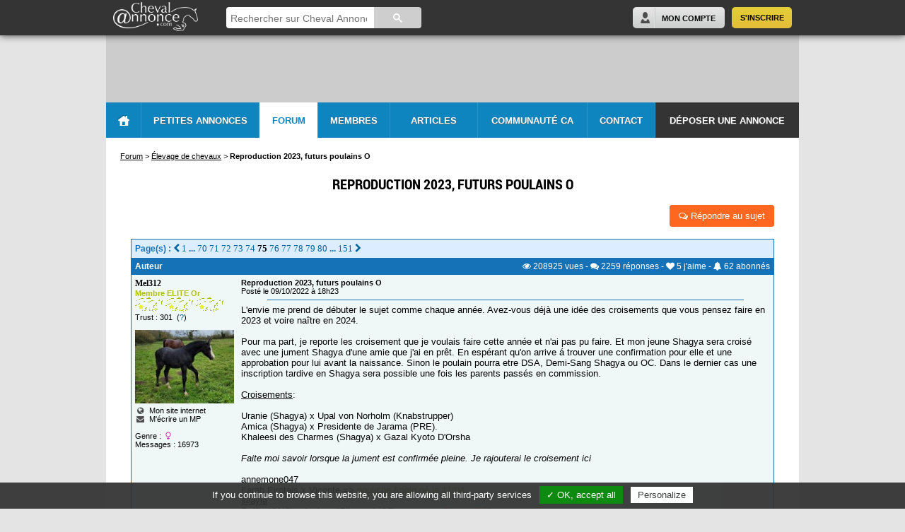

--- FILE ---
content_type: text/html; charset=iso-8859-1
request_url: https://www.chevalannonce.com/forums-13036070-reproduction-2023-future-poulains-o?p=75
body_size: 12755
content:
<!DOCTYPE html>
<html>
<head itemscope itemtype="http://schema.org/WebSite">
    <base href="https://www.chevalannonce.com/">
    <title>Reproduction 2023, futurs poulains O</title>
<meta name="description" content="L'envie me prend de d&eacute;buter le sujet comme chaque ann&eacute;e. Avez-vous d&eacute;j&agrave; une id&eacute;e des croisements que vous pensez faire en 2023 et voire na&icirc;tre en 2024.   Pour...">

<meta name="keywords" content="forum, cheval, chevaux, cavalier, équitation, photos, cheval annonce">
    <meta http-equiv="Content-Type" content="text/html; charset=iso-8859-1" />
    <meta http-equiv="Content-Language" content="fr" />
    <meta name="viewport" content="width=device-width" />
    <link rel="icon" href="/favicon.ico" />
    <link rel="shortcut icon" href="/favicon.ico" />

    <meta name="apple-itunes-app" content="app-id=1162059593" />
    <meta name="google-play-app" content="app-id=com.chevalannonce.app">
    <link rel="apple-touch-icon" href="/images/apple-touch-icon.png">

    <meta property="og:site_name" content="ChevalAnnonce" />
    <meta property="og:url" content="https://www.chevalannonce.com/forums-13036070-reproduction-2023-future-poulains-o?p=75" />
    <meta property="og:type" content="website" />
    <meta property="og:image" content="https://www.chevalannonce.com/images/portail-echanges-equestres.png" />
    <meta property="og:title" content="Reproduction 2023, futurs poulains O" />
    <meta property="og:description" content="L'envie me prend de d&eacute;buter le sujet comme chaque ann&eacute;e. Avez-vous d&eacute;j&agrave; une id&eacute;e des croisements que vous pensez faire en 2023 et voire na&icirc;tre en 2024.   Pour..." />
    <meta property="og:locale" content="fr_FR" />
    <meta property="fb:app_id" content="752574191479246" />


    <meta name="website" content="Cheval Annonce" itemprop='name' />
    <meta itemprop="url" content="https://www.chevalannonce.com">

    <link rel="stylesheet" href="/css/style.css" type="text/css" media="screen" />
    <link rel="stylesheet" href="/css/new-style.css?v=2" type="text/css" media="screen" />
    <link rel="stylesheet" href="/css/forum.css" type="text/css" media="screen" />
    <link rel="stylesheet" type="text/css" media="screen" href="/js/pretty-photo/css/prettyPhoto.css" />
    <link rel="stylesheet" type="text/css" media="screen" href="/font-awesome-4.3.0/css/font-awesome.min.css"/>
    <link rel="stylesheet" type="text/css" media="screen" href="/css/tooltipster.css" />
    <link rel="stylesheet" type="text/css" media="screen" href="/css/tooltipster-ca.css" />
            <link rel="stylesheet" type="text/css" media="screen" href="/css/responsive.css" />
    
    <!--[if lte IE 9]>
        <link rel="stylesheet" type="text/css" media="screen" href="/css/ie-style.css" />
        <script type="text/javascript" src="/js/modernizr.min.js"></script>
    <![endif]-->

    <!--[if lte IE 8]>
        <link rel="stylesheet" type="text/css" media="screen" href="/css/ie8-style.css" />
    <![endif]-->

    <!--[if lt IE 8]>
        <script src="http://ie7-js.googlecode.com/svn/version/2.1(beta4)/IE8.js"></script>
        <link rel="stylesheet" type="text/css" media="screen" href="/css/ie7-style.css" />
    <![endif]-->

    <script type="text/javascript" src="//ajax.googleapis.com/ajax/libs/jquery/1.8.2/jquery.min.js"></script>
    <script type="text/javascript" src="/js/pretty-photo/js/jquery.prettyPhoto.js"></script>
    <script type="text/javascript" src="/js/jquery.tooltipster.min.js"></script>
    <script type="text/javascript" src="/js/me-tooltipster.js"></script>
	<script type="text/javascript" src="/js/perso-forum.js"></script>
    <script type="text/javascript" src="/js/me.js"></script>
    <script type="text/javascript" src="/js/bb.js"></script>
    <script type="text/javascript" src="/js/ads.js"></script>
    <script type="text/javascript" src="/js/tarteaucitron/tarteaucitron.js"></script>
</head>
<body class="new">
    <div id="arrow-up"></div>
    <header id="header" style="">
    <div class="page_wrapper">
        <a id="main-logo" href="/">
            <img src="/images/logo-ca-white-trans.png" alt="Logo Cheval Annonce" />
        </a>
        <div class="header-center">
            <script>
                (function() {
                    var cx = '018117268979952725706:okbwfcc0aaw';
                    var gcse = document.createElement('script');
                    gcse.type = 'text/javascript';
                    gcse.async = true;
                    gcse.src = (document.location.protocol == 'https:' ? 'https:' : 'http:') +
                        '//cse.google.com/cse.js?cx=' + cx;
                    var s = document.getElementsByTagName('script')[0];
                    s.parentNode.insertBefore(gcse, s);
                })();
            </script>
            <gcse:searchbox-only></gcse:searchbox-only>
        </div>
        <div class="header-mobile" style="display:none;">
            <a href="#" title="Rechercher" id="search-trigger" class="my-account"><i class="fa fa-search"></i></a>
                            <a href="/connexion.php" title="Se connecter" class="my-account"><i class="fa fa-user"></i></a>
                        <a href="#" id="menu-trigger"><i class="fa fa-bars"></i></a>
        </div>
        <div class="header-right">
                            <div id="join-panel">
                    <a href="/inscription.php" title="S'inscrire" class="subscribe-button right">S'inscrire</a>
                    <a href="/connexion.php" title="Mon Compte" class="connect-button right">Mon Compte</a>
                </div>
                    </div>
    </div>
</header>    <div id="container" class="page_wrapper">
        <div id="header-sp">
                    </div>
        <div id="menu-header">
    <ul class="menu">
        <li id="home" class="home-button"><a href="/" class="home-button"></a></li>
        <li id="onglet-2" class="bloc-2"><a href="/annonces/fr/" class="bloc-2">Petites Annonces</a></li>
        <li id="onglet-3" class="bloc-3"><a href="/forum_equitation.php" class="bloc-3 on">Forum</a></li>
        <li id="onglet-5" class="bloc-5">
                            <a href="/inscription.php" class="bloc-5">Membres</a>
                    </li>
        <li id="presta"><a href="/articles" class="bloc-e">Articles</a></li>
        <li id="onglet-4"><a href="/communaute-equestre.php" class="bloc-4">Communauté CA</a></li>
        <li id="contact"><a href="/contact.php" class="bloc-c">Contact</a></li>
        <li id="deposer-button"><a href="/deposer-annonce" class="bloc-d">Déposer une annonce</a></li>
    </ul>

    <!-- les blocks -->
    <div id="bloc-2" class="bloc">
        <div class="annonce-menu">
            <ul>
                <li><a href="/annonces/fr/">Toutes les petites annonces</a><hr/></li>
                <li><a href="/deposer-annonce">Poster une petite annonce</a><hr/></li>
                                                <li><a href="/annonces-eviter-arnaques.php">Évitez les arnaques !</a><hr/></li>
            </ul>
        </div><div class="annonce-categories">
    <a href="/annonces/fr/chevaux-a-vendre/" id="bouton-chevaux"><span>Chevaux</span></a>
    <a href="/annonces/fr/poneys-a-vendre/" id="bouton-poneys"><span>Poneys</span></a>
    <a href="/annonces/fr/selle-a-vendre-occasion/" id="bouton-selles"><span>Selles</span></a>
    <a href="/annonces/fr/equipement/" id="bouton-materiel"><span>Matériel équestre</span></a>
    <a href="/annonces/fr/pension-chevaux/" id="bouton-pensions" class="break-line"><span>Pensions</span></a>
    <a href="/annonces/fr/demi-pension-cheval/" id="bouton-demi-pensions"><span>Demi-pensions</span></a>
    <a href="/annonces/fr/vehicules/" id="bouton-camions"><span>Camions, Vans, 4X4</span></a>
    <a href="/annonces/fr/immobilier-equestre/" id="bouton-immo"><span>Immobilier équestre</span></a>
    <a href="/annonces/fr/emploi-cheval/" id="bouton-emplois"><span>Emplois</span></a>
    <a href="/annonces/fr/services/" id="bouton-services" class="break-line"><span>Services</span></a>
    <a href="/annonces/fr/tourisme-equestre/" id="bouton-tourisme"><span>Tourisme, randos</span></a>
    <a href="/annonces/fr/etalons-saillies/" id="bouton-etalons"><span>Etalons et saillies</span></a>
    <a href="/annonces/fr/attelage-cheval/" id="bouton-attelages"><span>Attelages</span></a>
    <a href="/annonces/fr/art-cheval/" id="bouton-art"><span>Art</span></a>
    <a href="/annonces/fr/divers-equitation/" id="bouton-divers" class="break-line"><span>Divers</span></a>
</div>    </div>
    <div id="bloc-3" class="bloc">
        <div class="col col1">
            <span class="sommaire">Forums du CHEVAL</span>
            <div class="forum-menu">
                <ul>
                    <li><a href="/forum-cheval">Équitation et cavaliers</a></li>
                    <li><a href="/forum-soins-chevaux">La santé - les soins</a></li>
                    <li><a href="/forum-equipement-equitation">Équipements</a></li>
                    <li><a href="/forum-elevage-chevaux">Élevage de chevaux</a></li>
                    <li><a href="/forum-concours-equitation">Concours cheval</a></li>
                    <li><a href="/forum-races-chevaux">Les races de chevaux</a></li>
                </ul>
            </div>
        </div>
        <div class="col col2">
            <span class="sommaire">Forums de DISCUSSION</span>
            <div class="forum-menu">
                <ul>
                    <li><a href="/forum-discussions-cheval">Discussions générales</a></li>
                    <li><a href="/forum-formations-equestres">Formations équestres</a></li>
                    <li><a href="/forum-the">Salon de thé</a></li>
                    <li><a href="/forum-nouveaux">Présentation des nouveaux</a></li>
                    <li><a href="/forum-suggestions">Suggestions & Nouveautés</a></li>
                </ul>
            </div>
        </div>
        <div class="col col3">
            <span class="sommaire">Forums des MEMBRES</span>
            <div class="forum-menu">
                <ul>
                    <li><a href="/forum-avis-equitation">Avis équestres</a></li>
                    <li><a href="/forum-annonces-chevaux">Petites annonces</a></li>
                    <li><a href="/forum-photos-cheval">Vos photos et vidéos</a></li>
                    <li><a href="/forum-sites-chevaux">Vos sites internet, blogs</a></li>
                    <li><a href="/forum-rencontres">Rencontres</a></li>
                    <li><a href="/forum-regions">Les groupes régionaux</a></li>
                    <li><a href="/forum-adulte">Forum "Adultes"</a></li>
                </ul>
            </div>
        </div>
        <div class="col col4">
            <span class="sommaire">Aide</span>
            <div class="forum-menu">
                <ul>
                    <li><a href="/aide-niveaux-forum-cheval-annonce.php">Les niveaux du forum</a></li>
                    <li><a href="/trust-explications.php">Qu'est-ce que le <i>Trust</i> ?</a></li>
                </ul>
            </div>
        </div>
    </div>
            <div id="bloc-5" class="bloc">
                    <p class="grand3 gras centrer">Profitez de toutes les fonctions du site Cheval Annonce en intégralité :</p>
            <div class="centrer">
                <a href="/inscription.php" class="bleuClair gras grand">Inscription rapide et gratuite - Cliquez-ici</a>
            </div>
        </div>
    </div>

<div id="main-menu-header" class="menu-header-mobile" style="display: none;">
    <ul>
                    <li id="inscription"><a href="/inscription.php" title="Inscription"><i class="fa fa-user"></i>&nbsp;&nbsp;S'inscrire</a></li>
                <li><a href="/" title="Accueil"><i class="fa fa-home"></i>&nbsp;&nbsp;Accueil</a></li>
        <li><a href="/annonces/fr/" title="Petites annonces"><i class="fa fa-list"></i>&nbsp;&nbsp;Petites Annonces</a></li>
        <li><a href="/deposer-annonce" title="Déposer une annonce"><i class="fa fa-plus"></i>&nbsp;&nbsp;Déposer une annonce</a></li>
        <li><a href="/forum_equitation.php" title="Forum"><i class="fa fa-comments-o"></i>&nbsp;&nbsp;Forum</a></li>
        <li><a href="/equitation" title="Équitation"><i class="fa fa-book"></i>&nbsp;&nbsp;Équitation</a></li>
        <li><a href="/communaute-equestre.php" title="Communauté CA"><i class="fa fa-users"></i>&nbsp;&nbsp;Communauté CA</a></li>
        <li><a href="/contact.php" title="Contact"><i class="fa fa-comment-o"></i>&nbsp;&nbsp;Contact</a></li>
    </ul>
</div>
        <div id="page" class="forum">

            
            
    <div id="breadcrumbs" itemscope itemtype="http://data-vocabulary.org/Breadcrumb">
        <a href='forum_equitation.php' itemprop='url'><span itemprop='title'>Forum</span></a>&nbsp;&gt;&nbsp;<div class='child' itemprop='child' itemscope itemtype='http://data-vocabulary.org/Breadcrumb'><a href='forum-elevage-chevaux' itemprop='url'><span itemprop='title'>Élevage de chevaux</span></a>&nbsp;&gt;&nbsp;<div class='child' itemprop='child' itemscope itemtype='http://data-vocabulary.org/Breadcrumb'><span class='active' itemprop='title'>Reproduction 2023, futurs poulains O</span><span style='display:none' itemprop='url'></span></div></div>    </div>
    <div id="breadcrumbs-mobile" style="display: none">
        <a href='forum_equitation.php'>Forum</a>&nbsp;&gt;&nbsp;<a href='forum-elevage-chevaux'>Élevage de chevaux</a>    </div>

    <div id="sujet-forum" class="principale1">
        <input type="hidden" id="numero_sujet" value="13036070">
        <div class="title centrer"><h1>Reproduction 2023, futurs poulains O</h1></div>

        <div class="btn-post">
                                        <a href="/forum_poster.php?c=4&type=message&n=13036070" class="rep"><i class="fa fa-comments-o"></i>&nbsp;Répondre au sujet</a>
                    </div>
        <div class="message-original">
                            <div class="pages bleuCA gras verdana">
                                        <div class="hide-mobile">Page(s) : <a href ="forums-13036070-reproduction-2023-future-poulains-o?p=74" class="lien4" title="Aller à la page précédente"><i class='fa fa-chevron-left'></i></a> <a href ="forums-13036070-reproduction-2023-future-poulains-o" class="lien4" title="Aller à la première page">1</a> ... <a href ="forums-13036070-reproduction-2023-future-poulains-o?p=70" class="lien4">70</a> <a href ="forums-13036070-reproduction-2023-future-poulains-o?p=71" class="lien4">71</a> <a href ="forums-13036070-reproduction-2023-future-poulains-o?p=72" class="lien4">72</a> <a href ="forums-13036070-reproduction-2023-future-poulains-o?p=73" class="lien4">73</a> <a href ="forums-13036070-reproduction-2023-future-poulains-o?p=74" class="lien4">74</a> <a href ="forums-13036070-reproduction-2023-future-poulains-o?p=75" class="lien41">75</a> <a href ="forums-13036070-reproduction-2023-future-poulains-o?p=76" class="lien4">76</a> <a href ="forums-13036070-reproduction-2023-future-poulains-o?p=77" class="lien4">77</a> <a href ="forums-13036070-reproduction-2023-future-poulains-o?p=78" class="lien4">78</a> <a href ="forums-13036070-reproduction-2023-future-poulains-o?p=79" class="lien4">79</a> <a href ="forums-13036070-reproduction-2023-future-poulains-o?p=80" class="lien4">80</a> ... <a href ="forums-13036070-reproduction-2023-future-poulains-o?p=151" class="lien4" title="Aller à la dernière page">151</a> <a href ="forums-13036070-reproduction-2023-future-poulains-o?p=76" class="lien4" title="Aller à la page suivante"><i class='fa fa-chevron-right'></i></a> </div>
                    <div class="infos-mobile" style="display: none;">Page(s) : <a href ="forums-13036070-reproduction-2023-future-poulains-o?p=74" class="lien4" title="Aller à la page précédente"><i class='fa fa-chevron-left'></i></a> <a href ="forums-13036070-reproduction-2023-future-poulains-o" class="lien4" title="Aller à la première page">1</a> ... <a href ="forums-13036070-reproduction-2023-future-poulains-o?p=74" class="lien4">74</a> <a href ="forums-13036070-reproduction-2023-future-poulains-o?p=75" class="lien41">75</a> <a href ="forums-13036070-reproduction-2023-future-poulains-o?p=76" class="lien4">76</a> ... <a href ="forums-13036070-reproduction-2023-future-poulains-o?p=151" class="lien4" title="Aller à la dernière page">151</a> <a href ="forums-13036070-reproduction-2023-future-poulains-o?p=76" class="lien4" title="Aller à la page suivante"><i class='fa fa-chevron-right'></i></a> </div>
                </div>
                        <div class="infos-sujet blanc verdana">
                <div class="left hide-mobile"><b>Auteur</b></div>
                <div class="stats droiter">
                    <i class="fa fa-eye" title="Vues"></i> 208925<span class="txt"> vues</span>
                    - <i class="fa fa-comments" title="Réponses"></i> 2259<span class="txt"> réponses</span>
                    - <span data-toggle="likesTooltip" data-type="forum_sujet" data-element="13036070"><i class="fa fa-heart" title="J'aime"></i> <span class="likeCnt">5</span><span class="txt"> j'aime</span></span>
                    - <span data-toggle="subsTooltip" data-element="13036070"><i class="fa fa-bell" title="Abonnés"></i> <span class="aboCnt">62</span><span class="txt"> abonnés</span></span>
                </div>
            </div>
            <div class="message">
                <div class="clearfloat">
                    <div class="hide-mobile bloc-auteur left">
                                <p><a href="/ca/mel312" data-toggle="hovercard" data-hovercard="mel312" class="lien9">Mel312</a></p>
                <span style="color:#000000; font:11px arial"><span style="color:#AEC001; font:11px arial"><b>Membre ELITE Or</b></span><br><img src="images/fac7.gif">&nbsp;<img src="images/fac7.gif">&nbsp;<img src="images/fac7.gif"></span><br>
        <span style="color:#000000; font:11px arial">Trust : 301&nbsp;&nbsp;(<a href="javascript:window.location='/trust-explications.php';" class="lien7">?</a>)</span><br><br>
                    <a href="/ca/mel312" data-toggle="hovercard" data-hovercard="mel312" class="lien9">
                <img src="photos-membres1/1/mel312-6a75b3115b0d12f240d29043e294848e-thumb.jpg" width="140" height="104">
            </a><br>
        
                    <a href="http://www.chevalannonce.com/forums-12477756-uranie-etamp-co-shagyas-etamp-welshs" target="_blank" rel="nofollow" class="lien10"><i class="fa fa-fw gris fa-globe"></i>&nbsp;&nbsp;Mon site internet</a>
                <br>
                    <i class="fa fa-fw gris fa-envelope"></i>&nbsp;&nbsp;<a href="/inscription.php" class="lien10" onClick="alert('Pour accéder à cette fonction, il faut être membre et connecté.\n\n Inscription rapide et gratuite')">M'écrire un MP</a>
                <br><br>
        Genre :&nbsp;<i class="fa fa-fw rose fa-venus"></i>
        <br>
        Messages : 16973                        </div>
                    <div class="bloc-texte">
                        <div class="hide-mobile">
                                                        <div class="petit verdana">
                                <b>Reproduction 2023, futurs poulains O</b><br>Posté le 09/10/2022 à 18h23                                                            </div>
                        </div>
                        <div class="infos-mobile" style="display:none;">
                            <div class="photo-auteur">
                                        <a href="/ca/mel312" data-toggle="hovercard" data-hovercard="mel312">
            <img src="photos-membres1/1/mel312-6a75b3115b0d12f240d29043e294848e-thumb.jpg" width="140" height="104">
        </a>
                                </div>
                            <div class="petit verdana" style="position: relative;">
                                <a href="/ca/mel312" class="lien9">mel312</a><br>
                                Posté le 09/10/2022 à 18h23                                                                                            </div>
                        </div>
                        <hr width="90%" size="1" color="#1572b7">
                        <div class="texte verdana">L'envie me prend de débuter le sujet comme chaque année. Avez-vous déjà une idée des croisements que vous pensez faire en 2023 et voire naître en 2024. <br />
<br />
Pour ma part, je reporte les croisement que je voulais faire cette année et n'ai pas pu faire. Et mon jeune Shagya sera croisé avec une jument Shagya d'une amie que j'ai en prêt. En espérant qu'on arrive á trouver une confirmation pour elle et une approbation pour lui avant la naissance. Sinon le poulain pourra etre DSA, Demi-Sang Shagya ou OC. Dans le dernier cas une inscription tardive en Shagya sera possible une fois les parents passés en commission.  <br />
<br />
<u>Croisements</u>:<br />
<br />
Uranie (Shagya) x Upal von Norholm (Knabstrupper)<br />
Amica (Shagya) x Presidente de Jarama (PRE).<br />
Khaleesi des Charmes (Shagya) x Gazal Kyoto D'Orsha<br />
<br />
<i>Faite moi savoir lorsque la jument est confirmée pleine. Je rajouterai le croisement ici</i><br />
<br />
annemone047<br />
Farah Pirotais x Viconte =&gt; <font color="#6AA72A">pouliche Anglo né le 11/04</font><br />
<span class="pseudoForum">ayla</span><br />
Raffia (ONC) x Ambre d'Elincourt (SF) =&gt;<font color="#fd6720"> pour le 21 mai (340 j )</font><br />
<span class="pseudoForum">guppy13</span><br />
Varleona (Z) x Haslan (co) =&gt; <font color="#fd6720">prévu pour le 6 mai a 340j</font><br />
<span class="pseudoForum">ilovehorses</span><br />
Bella de la Mare (New Forest) x Kosmoce d'Alba (Welsh Part Bred) =&gt; <font color="#6AA72A">Oroshi Contrevent, femelle New Forest de croisement </font><br />
<span class="pseudoForum">kenova</span>: <br />
Bosley Minns Sunshine (shire) x Yasuke ice des légendes celtiques (Irish cob)  =&gt; <font color="#fd6720">prévu pour le 1er mai !</font><br />
<span class="pseudoForum">lau_redsinner</span><br />
Snowman x Venise de la Fontaine (Giotto II x Quat'Sous) =&gt; <font color="#6AA72A">Octavia</font><br />
<span class="pseudoForum">mel312</span><br />
Uranie des Griottes (Shagya) x Upal von Norholm (Knabstrupper) =&gt; <font color="#6AA72A">pouliche née le 26 Avril, ODYSEE ROYALE D'ORSHA</font><br />
<span class="pseudoForum">morgane307</span><br />
Aria (OC) x Quality Bois Margot (SF) =&gt; <font color="#fd6720">prévu pour le 19 juin (340j)</font><br />
<span class="pseudoForum">netif</span><br />
Paloma X Jazz Line Primerose (Paint Horse) =&gt; <font color="#fd6720">prévu pour le 30 avril 2024</font></div>
                                            </div>
                </div>
                <div class="extra clearfloat">
                                            <span style="color:#999999; font:10px verdana"><br><b><i>Édité par mel312 le 29-04-2024 à 11h02</b></i></span>
                                    </div>
            </div>
                            <div class="pub-row centrer">
                                <div class="publicite-ca-container centrer  ">
                                <a href="https://www.equitassistance.com/ " data-toggle="CACampaign" data-ad="161"
                   target="_blank"                   rel="nofollow">
                                        <img src="images/pub/campagnes/13-equitassistance_f-e8ca.jpg" class="loadable" alt="Annonce partenaire"
                         style="max-width: 100%;">
                                    </a>
                        </div>
            <div class='pubCA-mobile' style='display: none;'>            <div class="publicite-ca-container centrer  mobile">
                                <a href="https://www.equitassistance.com/ " data-toggle="CACampaign" data-ad="160"
                   target="_blank"                   rel="nofollow">
                                        <img src="images/pub/campagnes/23-equitassistance-3f9f.jpg" class="loadable" alt="Annonce partenaire"
                         style="max-width: 100%;">
                                    </a>
                        </div>
            </div>                </div>
                    </div>
                    <div class="reponses">
                                    <div id="forum-msg-13307170" class="message" style="background: #FFFFFF">
                                                <div id="13307170" class="clearfloat">
                            <div class="hide-mobile bloc-auteur left">
                                        <p><a href="/ca/ilovehorses" data-toggle="hovercard" data-hovercard="ilovehorses" class="lien9">Ilovehorses</a></p>
                <span style="color:#000000; font:11px arial">Membre d'honneur<br><img src="images/fac3.gif">&nbsp;<img src="images/fac3.gif"></span><br>
        <span style="color:#000000; font:11px arial">Trust : 385&nbsp;&nbsp;(<a href="javascript:window.location='/trust-explications.php';" class="lien7">?</a>)</span><br><br>
                    <a href="/ca/ilovehorses" data-toggle="hovercard" data-hovercard="ilovehorses" class="lien9">
                <img src="photos-membres1/1/ilovehorses-e136b0612de4e410a35df7548e0bab12-thumb.jpg" width="140" height="133">
            </a><br>
        
                    <a href="-" target="_blank" rel="nofollow" class="lien10"><i class="fa fa-fw gris fa-globe"></i>&nbsp;&nbsp;Mon site internet</a>
                <br>
                    <i class="fa fa-fw gris fa-envelope"></i>&nbsp;&nbsp;<a href="/inscription.php" class="lien10" onClick="alert('Pour accéder à cette fonction, il faut être membre et connecté.\n\n Inscription rapide et gratuite')">M'écrire un MP</a>
                <br><br>
        Genre :&nbsp;<i class="fa fa-fw rose fa-venus"></i>
        <br>
        Messages : 1504                                </div>
                            <div class="bloc-texte">
                                <div class="hide-mobile">
                                    <div class="right droiter">
                                                                                    <span class="bleuCA petit"><i class="fa fa-heart "></i> 1 j'aime&nbsp;&nbsp;&nbsp;&nbsp;</span>
                                                                            </div>
                                    <div class="petit verdana">
                                        <b>Reproduction 2023, futurs poulains O</b><br>Posté le 25/03/2024 à 17h15                                                                            </div>
                                </div>
                                <div class="infos-mobile" style="display:none;">
                                    <div class="photo-auteur">
                                                <a href="/ca/ilovehorses" data-toggle="hovercard" data-hovercard="ilovehorses">
            <img src="photos-membres1/1/ilovehorses-e136b0612de4e410a35df7548e0bab12-thumb.jpg" width="140" height="133">
        </a>
                                        </div>
                                    <div class="petit verdana" style="position: relative;">
                                        <a href="/ca/ilovehorses" class="lien9">ilovehorses</a><br>
                                        Posté le 25/03/2024 à 17h15                                                                                                                    </div>
                                </div>
                                <hr width="90%" size="1" color="#1572b7">
                                <div class="texte verdana"><span class="pseudoForum">clarousse</span> Hello ! J'ai acheté en animalerie, rayon aquario <img src="smiley/dac.gif"></div>
                                                            </div>
                        </div>
                        <div class="extra clearfloat">
                            
                            <br><hr><br>
                            <div class="btn-post with-social-btns likeMessage clearfloat">
                                                                <a href="forum_signaler.php" class="signaler hide-mobile right droiter" title="Signaler ce message" rel="nofollow"><span class="text" style="display: none">Signaler&nbsp;</span><i class="fa fa-warning" style="font-size: 13px"></i></a>
                            </div>

                                                    </div>
                    </div>
                                    <div id="forum-msg-13307202" class="message" style="background: #EFF7F7">
                                                <div id="13307202" class="clearfloat">
                            <div class="hide-mobile bloc-auteur left">
                                        <p><a href="/ca/clarousse" data-toggle="hovercard" data-hovercard="clarousse" class="lien9">Clarousse</a></p>
                <span style="color:#000000; font:11px arial"><span style="color:#FF0000; font:11px arial">Membre VIP</span><br><img src="images/fac4.gif">&nbsp;<img src="images/fac4.gif"></span><br>
        <span style="color:#000000; font:11px arial">Trust : 720&nbsp;&nbsp;(<a href="javascript:window.location='/trust-explications.php';" class="lien7">?</a>)</span><br><br>
                    <a href="/ca/clarousse" data-toggle="hovercard" data-hovercard="clarousse" class="lien9">
                <img src="photos_membres/25/0pxyencq1cqjb1-thumb.jpg" width="140" height="112">
            </a><br>
        
                    <a href="http://ecuriecartrie.wix.com/ecuriecartrie" target="_blank" rel="nofollow" class="lien10"><i class="fa fa-fw gris fa-globe"></i>&nbsp;&nbsp;Mon site internet</a>
                <br>
                    <i class="fa fa-fw gris fa-envelope"></i>&nbsp;&nbsp;<a href="/inscription.php" class="lien10" onClick="alert('Pour accéder à cette fonction, il faut être membre et connecté.\n\n Inscription rapide et gratuite')">M'écrire un MP</a>
                <br><br>
        Genre :&nbsp;<i class="fa fa-fw rose fa-venus"></i>
        <br>
        Messages : 4442                                </div>
                            <div class="bloc-texte">
                                <div class="hide-mobile">
                                    <div class="right droiter">
                                                                                    <span class="bleuCA petit"><i class="fa fa-heart fa-heart-o"></i> 0 j'aime&nbsp;&nbsp;&nbsp;&nbsp;</span>
                                                                            </div>
                                    <div class="petit verdana">
                                        <b>Reproduction 2023, futurs poulains O</b><br>Posté le 25/03/2024 à 19h33                                                                            </div>
                                </div>
                                <div class="infos-mobile" style="display:none;">
                                    <div class="photo-auteur">
                                                <a href="/ca/clarousse" data-toggle="hovercard" data-hovercard="clarousse">
            <img src="photos_membres/25/0pxyencq1cqjb1-thumb.jpg" width="140" height="112">
        </a>
                                        </div>
                                    <div class="petit verdana" style="position: relative;">
                                        <a href="/ca/clarousse" class="lien9">clarousse</a><br>
                                        Posté le 25/03/2024 à 19h33                                                                                                                    </div>
                                </div>
                                <hr width="90%" size="1" color="#1572b7">
                                <div class="texte verdana"><span class="pseudoForum">ilovehorses</span> Merci beaucoup ! Tu as trouvé cette marque là exactement ? J'ai l'impression que c'est important pour le protocole de dilution donné par l'ifce ...</div>
                                                            </div>
                        </div>
                        <div class="extra clearfloat">
                            
                            <br><hr><br>
                            <div class="btn-post with-social-btns likeMessage clearfloat">
                                                                <a href="forum_signaler.php" class="signaler hide-mobile right droiter" title="Signaler ce message" rel="nofollow"><span class="text" style="display: none">Signaler&nbsp;</span><i class="fa fa-warning" style="font-size: 13px"></i></a>
                            </div>

                                                    </div>
                    </div>
                                    <div id="forum-msg-13307207" class="message" style="background: #FFFFFF">
                                                <div id="13307207" class="clearfloat">
                            <div class="hide-mobile bloc-auteur left">
                                        <p><a href="/ca/ilovehorses" data-toggle="hovercard" data-hovercard="ilovehorses" class="lien9">Ilovehorses</a></p>
                <span style="color:#000000; font:11px arial">Membre d'honneur<br><img src="images/fac3.gif">&nbsp;<img src="images/fac3.gif"></span><br>
        <span style="color:#000000; font:11px arial">Trust : 385&nbsp;&nbsp;(<a href="javascript:window.location='/trust-explications.php';" class="lien7">?</a>)</span><br><br>
                    <a href="/ca/ilovehorses" data-toggle="hovercard" data-hovercard="ilovehorses" class="lien9">
                <img src="photos-membres1/1/ilovehorses-e136b0612de4e410a35df7548e0bab12-thumb.jpg" width="140" height="133">
            </a><br>
        
                    <a href="-" target="_blank" rel="nofollow" class="lien10"><i class="fa fa-fw gris fa-globe"></i>&nbsp;&nbsp;Mon site internet</a>
                <br>
                    <i class="fa fa-fw gris fa-envelope"></i>&nbsp;&nbsp;<a href="/inscription.php" class="lien10" onClick="alert('Pour accéder à cette fonction, il faut être membre et connecté.\n\n Inscription rapide et gratuite')">M'écrire un MP</a>
                <br><br>
        Genre :&nbsp;<i class="fa fa-fw rose fa-venus"></i>
        <br>
        Messages : 1504                                </div>
                            <div class="bloc-texte">
                                <div class="hide-mobile">
                                    <div class="right droiter">
                                                                                    <span class="bleuCA petit"><i class="fa fa-heart "></i> 1 j'aime&nbsp;&nbsp;&nbsp;&nbsp;</span>
                                                                            </div>
                                    <div class="petit verdana">
                                        <b>Reproduction 2023, futurs poulains O</b><br>Posté le 25/03/2024 à 19h37                                                                            </div>
                                </div>
                                <div class="infos-mobile" style="display:none;">
                                    <div class="photo-auteur">
                                                <a href="/ca/ilovehorses" data-toggle="hovercard" data-hovercard="ilovehorses">
            <img src="photos-membres1/1/ilovehorses-e136b0612de4e410a35df7548e0bab12-thumb.jpg" width="140" height="133">
        </a>
                                        </div>
                                    <div class="petit verdana" style="position: relative;">
                                        <a href="/ca/ilovehorses" class="lien9">ilovehorses</a><br>
                                        Posté le 25/03/2024 à 19h37                                                                                                                    </div>
                                </div>
                                <hr width="90%" size="1" color="#1572b7">
                                <div class="texte verdana"><span class="pseudoForum">clarousse</span> Pour suivre les protocoles, il te faut une bandelette avec 4 carrés de mesure de Calcium (par exemple, les JBL 7 en 1) :<br />
<img src="https://www.chevalannonce.com/photos-chevaux1/1/ilovehorses-d19540d9b1d4ecee1d1add8a813049e2.png" width="680"><br />
<br />
Mais il est possible d'utiliser les bandelettes avec 3 carrés de Calcium, c'est juste un peu moins précis (ou alors il faut faire des conversions pour avoir l'équivalence avec les JBL) <img src="smiley/dac.gif"></div>
                                                            </div>
                        </div>
                        <div class="extra clearfloat">
                            
                            <br><hr><br>
                            <div class="btn-post with-social-btns likeMessage clearfloat">
                                                                <a href="forum_signaler.php" class="signaler hide-mobile right droiter" title="Signaler ce message" rel="nofollow"><span class="text" style="display: none">Signaler&nbsp;</span><i class="fa fa-warning" style="font-size: 13px"></i></a>
                            </div>

                                                    </div>
                    </div>
                                    <div id="forum-msg-13307208" class="message" style="background: #EFF7F7">
                                                <div id="13307208" class="clearfloat">
                            <div class="hide-mobile bloc-auteur left">
                                        <p><a href="/ca/clarousse" data-toggle="hovercard" data-hovercard="clarousse" class="lien9">Clarousse</a></p>
                <span style="color:#000000; font:11px arial"><span style="color:#FF0000; font:11px arial">Membre VIP</span><br><img src="images/fac4.gif">&nbsp;<img src="images/fac4.gif"></span><br>
        <span style="color:#000000; font:11px arial">Trust : 720&nbsp;&nbsp;(<a href="javascript:window.location='/trust-explications.php';" class="lien7">?</a>)</span><br><br>
                    <a href="/ca/clarousse" data-toggle="hovercard" data-hovercard="clarousse" class="lien9">
                <img src="photos_membres/25/0pxyencq1cqjb1-thumb.jpg" width="140" height="112">
            </a><br>
        
                    <a href="http://ecuriecartrie.wix.com/ecuriecartrie" target="_blank" rel="nofollow" class="lien10"><i class="fa fa-fw gris fa-globe"></i>&nbsp;&nbsp;Mon site internet</a>
                <br>
                    <i class="fa fa-fw gris fa-envelope"></i>&nbsp;&nbsp;<a href="/inscription.php" class="lien10" onClick="alert('Pour accéder à cette fonction, il faut être membre et connecté.\n\n Inscription rapide et gratuite')">M'écrire un MP</a>
                <br><br>
        Genre :&nbsp;<i class="fa fa-fw rose fa-venus"></i>
        <br>
        Messages : 4442                                </div>
                            <div class="bloc-texte">
                                <div class="hide-mobile">
                                    <div class="right droiter">
                                                                                    <span class="bleuCA petit"><i class="fa fa-heart fa-heart-o"></i> 0 j'aime&nbsp;&nbsp;&nbsp;&nbsp;</span>
                                                                            </div>
                                    <div class="petit verdana">
                                        <b>Reproduction 2023, futurs poulains O</b><br>Posté le 25/03/2024 à 19h38                                                                            </div>
                                </div>
                                <div class="infos-mobile" style="display:none;">
                                    <div class="photo-auteur">
                                                <a href="/ca/clarousse" data-toggle="hovercard" data-hovercard="clarousse">
            <img src="photos_membres/25/0pxyencq1cqjb1-thumb.jpg" width="140" height="112">
        </a>
                                        </div>
                                    <div class="petit verdana" style="position: relative;">
                                        <a href="/ca/clarousse" class="lien9">clarousse</a><br>
                                        Posté le 25/03/2024 à 19h38                                                                                                                    </div>
                                </div>
                                <hr width="90%" size="1" color="#1572b7">
                                <div class="texte verdana"><span class="pseudoForum">ilovehorses</span> Ok merci ! et du coup tu fais bien tes dilutions à 6 ml d'eau déminéralisée + 1 ml de lait ?</div>
                                                            </div>
                        </div>
                        <div class="extra clearfloat">
                            
                            <br><hr><br>
                            <div class="btn-post with-social-btns likeMessage clearfloat">
                                                                <a href="forum_signaler.php" class="signaler hide-mobile right droiter" title="Signaler ce message" rel="nofollow"><span class="text" style="display: none">Signaler&nbsp;</span><i class="fa fa-warning" style="font-size: 13px"></i></a>
                            </div>

                                                    </div>
                    </div>
                                    <div id="forum-msg-13307210" class="message" style="background: #FFFFFF">
                                                <div id="13307210" class="clearfloat">
                            <div class="hide-mobile bloc-auteur left">
                                        <p><a href="/ca/ilovehorses" data-toggle="hovercard" data-hovercard="ilovehorses" class="lien9">Ilovehorses</a></p>
                <span style="color:#000000; font:11px arial">Membre d'honneur<br><img src="images/fac3.gif">&nbsp;<img src="images/fac3.gif"></span><br>
        <span style="color:#000000; font:11px arial">Trust : 385&nbsp;&nbsp;(<a href="javascript:window.location='/trust-explications.php';" class="lien7">?</a>)</span><br><br>
                    <a href="/ca/ilovehorses" data-toggle="hovercard" data-hovercard="ilovehorses" class="lien9">
                <img src="photos-membres1/1/ilovehorses-e136b0612de4e410a35df7548e0bab12-thumb.jpg" width="140" height="133">
            </a><br>
        
                    <a href="-" target="_blank" rel="nofollow" class="lien10"><i class="fa fa-fw gris fa-globe"></i>&nbsp;&nbsp;Mon site internet</a>
                <br>
                    <i class="fa fa-fw gris fa-envelope"></i>&nbsp;&nbsp;<a href="/inscription.php" class="lien10" onClick="alert('Pour accéder à cette fonction, il faut être membre et connecté.\n\n Inscription rapide et gratuite')">M'écrire un MP</a>
                <br><br>
        Genre :&nbsp;<i class="fa fa-fw rose fa-venus"></i>
        <br>
        Messages : 1504                                </div>
                            <div class="bloc-texte">
                                <div class="hide-mobile">
                                    <div class="right droiter">
                                                                                    <span class="bleuCA petit"><i class="fa fa-heart "></i> 1 j'aime&nbsp;&nbsp;&nbsp;&nbsp;</span>
                                                                            </div>
                                    <div class="petit verdana">
                                        <b>Reproduction 2023, futurs poulains O</b><br>Posté le 25/03/2024 à 19h41                                                                            </div>
                                </div>
                                <div class="infos-mobile" style="display:none;">
                                    <div class="photo-auteur">
                                                <a href="/ca/ilovehorses" data-toggle="hovercard" data-hovercard="ilovehorses">
            <img src="photos-membres1/1/ilovehorses-e136b0612de4e410a35df7548e0bab12-thumb.jpg" width="140" height="133">
        </a>
                                        </div>
                                    <div class="petit verdana" style="position: relative;">
                                        <a href="/ca/ilovehorses" class="lien9">ilovehorses</a><br>
                                        Posté le 25/03/2024 à 19h41                                                                                                                    </div>
                                </div>
                                <hr width="90%" size="1" color="#1572b7">
                                <div class="texte verdana"><span class="pseudoForum">clarousse</span> Moi personnellement je ne fais pas (encore) mes dilutions, ma Belette n'est pas du genre à se laisser regarder les mamelles trop longtemps alors y toucher... <img src="smiley/content/16.gif">  <br />
<br />
Mais oui, il me semble que c'est bien 6 pour 1 !</div>
                                                            </div>
                        </div>
                        <div class="extra clearfloat">
                            
                            <br><hr><br>
                            <div class="btn-post with-social-btns likeMessage clearfloat">
                                                                <a href="forum_signaler.php" class="signaler hide-mobile right droiter" title="Signaler ce message" rel="nofollow"><span class="text" style="display: none">Signaler&nbsp;</span><i class="fa fa-warning" style="font-size: 13px"></i></a>
                            </div>

                                                    </div>
                    </div>
                                    <div id="forum-msg-13307295" class="message" style="background: #EFF7F7">
                                                <div id="13307295" class="clearfloat">
                            <div class="hide-mobile bloc-auteur left">
                                        <p><a href="/ca/valerio" data-toggle="hovercard" data-hovercard="valerio" class="lien9">Valerio</a></p>
                <span style="color:#000000; font:11px arial">Membre d'honneur<br><img src="images/fac3.gif">&nbsp;<img src="images/fac3.gif">&nbsp;<img src="images/fac3.gif">&nbsp;<img src="images/fac3.gif"></span><br>
        <span style="color:#000000; font:11px arial">Trust : 132&nbsp;&nbsp;(<a href="javascript:window.location='/trust-explications.php';" class="lien7">?</a>)</span><br><br>
                    <a href="/ca/valerio" data-toggle="hovercard" data-hovercard="valerio" class="lien9">
                <img src="photos-membres1/1/valerio-8aea1f70d15293634014accac43e6623-thumb.jpg" width="140" height="93">
            </a><br>
        
                    <a href="https://www.facebook.com/LoisEmmaBertrand" target="_blank" rel="nofollow" class="lien10"><i class="fa fa-fw gris fa-globe"></i>&nbsp;&nbsp;Mon site internet</a>
                <br>
                    <i class="fa fa-fw gris fa-envelope"></i>&nbsp;&nbsp;<a href="/inscription.php" class="lien10" onClick="alert('Pour accéder à cette fonction, il faut être membre et connecté.\n\n Inscription rapide et gratuite')">M'écrire un MP</a>
                <br><br>
        Genre :&nbsp;<i class="fa fa-fw rose fa-venus"></i>
        <br>
        Messages : 2830                                </div>
                            <div class="bloc-texte">
                                <div class="hide-mobile">
                                    <div class="right droiter">
                                                                                    <span class="bleuCA petit"><i class="fa fa-heart "></i> 1 j'aime&nbsp;&nbsp;&nbsp;&nbsp;</span>
                                                                            </div>
                                    <div class="petit verdana">
                                        <b>Reproduction 2023, futurs poulains O</b><br>Posté le 25/03/2024 à 22h06                                                                            </div>
                                </div>
                                <div class="infos-mobile" style="display:none;">
                                    <div class="photo-auteur">
                                                <a href="/ca/valerio" data-toggle="hovercard" data-hovercard="valerio">
            <img src="photos-membres1/1/valerio-8aea1f70d15293634014accac43e6623-thumb.jpg" width="140" height="93">
        </a>
                                        </div>
                                    <div class="petit verdana" style="position: relative;">
                                        <a href="/ca/valerio" class="lien9">valerio</a><br>
                                        Posté le 25/03/2024 à 22h06                                                                                                                    </div>
                                </div>
                                <hr width="90%" size="1" color="#1572b7">
                                <div class="texte verdana"><span class="pseudoForum">wylmite</span> elle est adorable... et joli nom</div>
                                                            </div>
                        </div>
                        <div class="extra clearfloat">
                            
                            <br><hr><br>
                            <div class="btn-post with-social-btns likeMessage clearfloat">
                                                                <a href="forum_signaler.php" class="signaler hide-mobile right droiter" title="Signaler ce message" rel="nofollow"><span class="text" style="display: none">Signaler&nbsp;</span><i class="fa fa-warning" style="font-size: 13px"></i></a>
                            </div>

                                                    </div>
                    </div>
                                    <div id="forum-msg-13307296" class="message" style="background: #FFFFFF">
                                                <div id="13307296" class="clearfloat">
                            <div class="hide-mobile bloc-auteur left">
                                        <p><a href="/ca/valerio" data-toggle="hovercard" data-hovercard="valerio" class="lien9">Valerio</a></p>
                <span style="color:#000000; font:11px arial">Membre d'honneur<br><img src="images/fac3.gif">&nbsp;<img src="images/fac3.gif">&nbsp;<img src="images/fac3.gif">&nbsp;<img src="images/fac3.gif"></span><br>
        <span style="color:#000000; font:11px arial">Trust : 132&nbsp;&nbsp;(<a href="javascript:window.location='/trust-explications.php';" class="lien7">?</a>)</span><br><br>
                    <a href="/ca/valerio" data-toggle="hovercard" data-hovercard="valerio" class="lien9">
                <img src="photos-membres1/1/valerio-8aea1f70d15293634014accac43e6623-thumb.jpg" width="140" height="93">
            </a><br>
        
                    <a href="https://www.facebook.com/LoisEmmaBertrand" target="_blank" rel="nofollow" class="lien10"><i class="fa fa-fw gris fa-globe"></i>&nbsp;&nbsp;Mon site internet</a>
                <br>
                    <i class="fa fa-fw gris fa-envelope"></i>&nbsp;&nbsp;<a href="/inscription.php" class="lien10" onClick="alert('Pour accéder à cette fonction, il faut être membre et connecté.\n\n Inscription rapide et gratuite')">M'écrire un MP</a>
                <br><br>
        Genre :&nbsp;<i class="fa fa-fw rose fa-venus"></i>
        <br>
        Messages : 2830                                </div>
                            <div class="bloc-texte">
                                <div class="hide-mobile">
                                    <div class="right droiter">
                                                                                    <span class="bleuCA petit"><i class="fa fa-heart "></i> 1 j'aime&nbsp;&nbsp;&nbsp;&nbsp;</span>
                                                                            </div>
                                    <div class="petit verdana">
                                        <b>Reproduction 2023, futurs poulains O</b><br>Posté le 25/03/2024 à 22h07                                                                            </div>
                                </div>
                                <div class="infos-mobile" style="display:none;">
                                    <div class="photo-auteur">
                                                <a href="/ca/valerio" data-toggle="hovercard" data-hovercard="valerio">
            <img src="photos-membres1/1/valerio-8aea1f70d15293634014accac43e6623-thumb.jpg" width="140" height="93">
        </a>
                                        </div>
                                    <div class="petit verdana" style="position: relative;">
                                        <a href="/ca/valerio" class="lien9">valerio</a><br>
                                        Posté le 25/03/2024 à 22h07                                                                                                                    </div>
                                </div>
                                <hr width="90%" size="1" color="#1572b7">
                                <div class="texte verdana"><span class="pseudoForum">clarousse</span> perso j'avais acheté les JBL sur Amazon de mémoire... <br />
Et c'est bien 6ml et 1ml de mélange pour le calcium</div>
                                                            </div>
                        </div>
                        <div class="extra clearfloat">
                            
                            <br><hr><br>
                            <div class="btn-post with-social-btns likeMessage clearfloat">
                                                                <a href="forum_signaler.php" class="signaler hide-mobile right droiter" title="Signaler ce message" rel="nofollow"><span class="text" style="display: none">Signaler&nbsp;</span><i class="fa fa-warning" style="font-size: 13px"></i></a>
                            </div>

                                                    </div>
                    </div>
                                    <div id="forum-msg-13307412" class="message" style="background: #EFF7F7">
                                                <div id="13307412" class="clearfloat">
                            <div class="hide-mobile bloc-auteur left">
                                        <p><a href="/ca/ganeden" data-toggle="hovercard" data-hovercard="ganeden" class="lien9">Ganeden</a></p>
                <span style="color:#000000; font:11px arial">Membre d'honneur<br><img src="images/fac3.gif">&nbsp;<img src="images/fac3.gif">&nbsp;<img src="images/fac3.gif"></span><br>
        <span style="color:#000000; font:11px arial">Trust : 179&nbsp;&nbsp;(<a href="javascript:window.location='/trust-explications.php';" class="lien7">?</a>)</span><br><br>
                    <a href="/ca/ganeden" data-toggle="hovercard" data-hovercard="ganeden" class="lien9">
                <img src="photos-membres1/1/ganeden-80da09597f82bc9b0495228f97fd1146-thumb.jpg" width="140" height="112">
            </a><br>
        
                    <a href="https://leganeden.com/" target="_blank" rel="nofollow" class="lien10"><i class="fa fa-fw gris fa-globe"></i>&nbsp;&nbsp;Mon site internet</a>
                <br>
                    <i class="fa fa-fw gris fa-envelope"></i>&nbsp;&nbsp;<a href="/inscription.php" class="lien10" onClick="alert('Pour accéder à cette fonction, il faut être membre et connecté.\n\n Inscription rapide et gratuite')">M'écrire un MP</a>
                <br><br>
        Genre :&nbsp;<i class="fa fa-fw rose fa-venus"></i>
        <br>
        Messages : 2038                                </div>
                            <div class="bloc-texte">
                                <div class="hide-mobile">
                                    <div class="right droiter">
                                                                                    <span class="bleuCA petit"><i class="fa fa-heart "></i> 20 j'aime&nbsp;&nbsp;&nbsp;&nbsp;</span>
                                                                            </div>
                                    <div class="petit verdana">
                                        <b>Reproduction 2023, futurs poulains O</b><br>Posté le 26/03/2024 à 11h21                                                                            </div>
                                </div>
                                <div class="infos-mobile" style="display:none;">
                                    <div class="photo-auteur">
                                                <a href="/ca/ganeden" data-toggle="hovercard" data-hovercard="ganeden">
            <img src="photos-membres1/1/ganeden-80da09597f82bc9b0495228f97fd1146-thumb.jpg" width="140" height="112">
        </a>
                                        </div>
                                    <div class="petit verdana" style="position: relative;">
                                        <a href="/ca/ganeden" class="lien9">ganeden</a><br>
                                        Posté le 26/03/2024 à 11h21                                                                                                                    </div>
                                </div>
                                <hr width="90%" size="1" color="#1572b7">
                                <div class="texte verdana">Une petite naissance à 343 jours pour nous, un mâle PRE bai dun pearl à priorio (maman dunskin et père palomino pearl), on l'a appelé Osado !<br />
<br />
<img src="https://www.chevalannonce.com/photos-chevaux1/1/ganeden-e64a64d75b2ac931ddf1cc0bf3adf16e.jpg" width="680"><br />
<br />
<img src="https://www.chevalannonce.com/photos-chevaux1/1/ganeden-13914c8bd117abc25dda7882b7c98e33.jpg" width="680"></div>
                                                            </div>
                        </div>
                        <div class="extra clearfloat">
                            
                            <br><hr><br>
                            <div class="btn-post with-social-btns likeMessage clearfloat">
                                                                <a href="forum_signaler.php" class="signaler hide-mobile right droiter" title="Signaler ce message" rel="nofollow"><span class="text" style="display: none">Signaler&nbsp;</span><i class="fa fa-warning" style="font-size: 13px"></i></a>
                            </div>

                                                    </div>
                    </div>
                                    <div id="forum-msg-13307438" class="message" style="background: #FFFFFF">
                                                <div id="13307438" class="clearfloat">
                            <div class="hide-mobile bloc-auteur left">
                                        <p><a href="/ca/kenova" data-toggle="hovercard" data-hovercard="kenova" class="lien9">Kenova</a></p>
                <span style="color:#000000; font:11px arial">Membre d'honneur<br><img src="images/fac3.gif">&nbsp;<img src="images/fac3.gif"></span><br>
        <span style="color:#000000; font:11px arial">Trust : 1031&nbsp;&nbsp;(<a href="javascript:window.location='/trust-explications.php';" class="lien7">?</a>)</span><br><br>
                    <a href="/ca/kenova" data-toggle="hovercard" data-hovercard="kenova" class="lien9">
                <img src="photos_membres/36/kenova-1335338fca78829f898d7317c1a1cc671-thumb.jpg" width="140" height="105">
            </a><br>
        
                <br>
                    <i class="fa fa-fw gris fa-envelope"></i>&nbsp;&nbsp;<a href="/inscription.php" class="lien10" onClick="alert('Pour accéder à cette fonction, il faut être membre et connecté.\n\n Inscription rapide et gratuite')">M'écrire un MP</a>
                <br><br>
        Genre :&nbsp;<i class="fa fa-fw rose fa-venus"></i>
        <br>
        Messages : 1577                                </div>
                            <div class="bloc-texte">
                                <div class="hide-mobile">
                                    <div class="right droiter">
                                                                                    <span class="bleuCA petit"><i class="fa fa-heart "></i> 2 j'aime&nbsp;&nbsp;&nbsp;&nbsp;</span>
                                                                            </div>
                                    <div class="petit verdana">
                                        <b>Reproduction 2023, futurs poulains O</b><br>Posté le 26/03/2024 à 12h23                                                                            </div>
                                </div>
                                <div class="infos-mobile" style="display:none;">
                                    <div class="photo-auteur">
                                                <a href="/ca/kenova" data-toggle="hovercard" data-hovercard="kenova">
            <img src="photos_membres/36/kenova-1335338fca78829f898d7317c1a1cc671-thumb.jpg" width="140" height="105">
        </a>
                                        </div>
                                    <div class="petit verdana" style="position: relative;">
                                        <a href="/ca/kenova" class="lien9">kenova</a><br>
                                        Posté le 26/03/2024 à 12h23                                                                                                                    </div>
                                </div>
                                <hr width="90%" size="1" color="#1572b7">
                                <div class="texte verdana"><span class="pseudoForum">ganeden</span> magnifique !! J'ai commandé la même couleur <img src="smiley/amour/7.gif"> </div>
                                                            </div>
                        </div>
                        <div class="extra clearfloat">
                            
                            <br><hr><br>
                            <div class="btn-post with-social-btns likeMessage clearfloat">
                                                                <a href="forum_signaler.php" class="signaler hide-mobile right droiter" title="Signaler ce message" rel="nofollow"><span class="text" style="display: none">Signaler&nbsp;</span><i class="fa fa-warning" style="font-size: 13px"></i></a>
                            </div>

                                                    </div>
                    </div>
                                    <div id="forum-msg-13307675" class="message" style="background: #EFF7F7">
                                                <div id="13307675" class="clearfloat">
                            <div class="hide-mobile bloc-auteur left">
                                        <p><a href="/ca/clarousse" data-toggle="hovercard" data-hovercard="clarousse" class="lien9">Clarousse</a></p>
                <span style="color:#000000; font:11px arial"><span style="color:#FF0000; font:11px arial">Membre VIP</span><br><img src="images/fac4.gif">&nbsp;<img src="images/fac4.gif"></span><br>
        <span style="color:#000000; font:11px arial">Trust : 720&nbsp;&nbsp;(<a href="javascript:window.location='/trust-explications.php';" class="lien7">?</a>)</span><br><br>
                    <a href="/ca/clarousse" data-toggle="hovercard" data-hovercard="clarousse" class="lien9">
                <img src="photos_membres/25/0pxyencq1cqjb1-thumb.jpg" width="140" height="112">
            </a><br>
        
                    <a href="http://ecuriecartrie.wix.com/ecuriecartrie" target="_blank" rel="nofollow" class="lien10"><i class="fa fa-fw gris fa-globe"></i>&nbsp;&nbsp;Mon site internet</a>
                <br>
                    <i class="fa fa-fw gris fa-envelope"></i>&nbsp;&nbsp;<a href="/inscription.php" class="lien10" onClick="alert('Pour accéder à cette fonction, il faut être membre et connecté.\n\n Inscription rapide et gratuite')">M'écrire un MP</a>
                <br><br>
        Genre :&nbsp;<i class="fa fa-fw rose fa-venus"></i>
        <br>
        Messages : 4442                                </div>
                            <div class="bloc-texte">
                                <div class="hide-mobile">
                                    <div class="right droiter">
                                                                                    <span class="bleuCA petit"><i class="fa fa-heart "></i> 1 j'aime&nbsp;&nbsp;&nbsp;&nbsp;</span>
                                                                            </div>
                                    <div class="petit verdana">
                                        <b>Reproduction 2023, futurs poulains O</b><br>Posté le 26/03/2024 à 21h02                                                                            </div>
                                </div>
                                <div class="infos-mobile" style="display:none;">
                                    <div class="photo-auteur">
                                                <a href="/ca/clarousse" data-toggle="hovercard" data-hovercard="clarousse">
            <img src="photos_membres/25/0pxyencq1cqjb1-thumb.jpg" width="140" height="112">
        </a>
                                        </div>
                                    <div class="petit verdana" style="position: relative;">
                                        <a href="/ca/clarousse" class="lien9">clarousse</a><br>
                                        Posté le 26/03/2024 à 21h02                                                                                                                    </div>
                                </div>
                                <hr width="90%" size="1" color="#1572b7">
                                <div class="texte verdana"><span class="pseudoForum">valerio</span> Merci pour ton retour ! <br />
Ca va me faciliter les choses alors !</div>
                                                            </div>
                        </div>
                        <div class="extra clearfloat">
                            
                            <br><hr><br>
                            <div class="btn-post with-social-btns likeMessage clearfloat">
                                                                <a href="forum_signaler.php" class="signaler hide-mobile right droiter" title="Signaler ce message" rel="nofollow"><span class="text" style="display: none">Signaler&nbsp;</span><i class="fa fa-warning" style="font-size: 13px"></i></a>
                            </div>

                                                    </div>
                    </div>
                                    <div id="forum-msg-13308860" class="message" style="background: #FFFFFF">
                                                <div id="13308860" class="clearfloat">
                            <div class="hide-mobile bloc-auteur left">
                                        <p><a href="/ca/daxou" data-toggle="hovercard" data-hovercard="daxou" class="lien9">Daxou</a></p>
                <span style="color:#000000; font:11px arial">Maître<br><img src="images/fac.gif">&nbsp;<img src="images/fac.gif">&nbsp;<img src="images/fac.gif">&nbsp;<img src="images/fac.gif">&nbsp;<img src="images/fac.gif"></span><br>
        <span style="color:#000000; font:11px arial">Trust : 333&nbsp;&nbsp;(<a href="javascript:window.location='/trust-explications.php';" class="lien7">?</a>)</span><br><br>
                    <a href="/ca/daxou" data-toggle="hovercard" data-hovercard="daxou" class="lien9">
                <img src="photos-membres1/1/daxou-fed89fcb38ebc62925982a6837c215fb-thumb.jpg" width="96" height="140">
            </a><br>
        
                <br>
                    <i class="fa fa-fw gris fa-envelope"></i>&nbsp;&nbsp;<a href="/inscription.php" class="lien10" onClick="alert('Pour accéder à cette fonction, il faut être membre et connecté.\n\n Inscription rapide et gratuite')">M'écrire un MP</a>
                <br><br>
        Genre :&nbsp;<i class="fa fa-fw rose fa-venus"></i>
        <br>
        Messages : 1055                                </div>
                            <div class="bloc-texte">
                                <div class="hide-mobile">
                                    <div class="right droiter">
                                                                                    <span class="bleuCA petit"><i class="fa fa-heart "></i> 5 j'aime&nbsp;&nbsp;&nbsp;&nbsp;</span>
                                                                            </div>
                                    <div class="petit verdana">
                                        <b>Reproduction 2023, futurs poulains O</b><br>Posté le 29/03/2024 à 03h27                                                                            </div>
                                </div>
                                <div class="infos-mobile" style="display:none;">
                                    <div class="photo-auteur">
                                                <a href="/ca/daxou" data-toggle="hovercard" data-hovercard="daxou">
            <img src="photos-membres1/1/daxou-fed89fcb38ebc62925982a6837c215fb-thumb.jpg" width="96" height="140">
        </a>
                                        </div>
                                    <div class="petit verdana" style="position: relative;">
                                        <a href="/ca/daxou" class="lien9">daxou</a><br>
                                        Posté le 29/03/2024 à 03h27                                                                                                                    </div>
                                </div>
                                <hr width="90%" size="1" color="#1572b7">
                                <div class="texte verdana">Bien le bonjour, <br />
<br />
Je pensais vous rejoindre pour l'année de Q  et finalement ....<br />
<br />
Bon la vie étant ce qu'elle est, je me permets de me joindre a vous. Surtout pour des conseils <br />
<br />
J'ai réservé une percheronne <img src="smiley/content/23.gif">   avec un petit Kinder dans le four <br />
<img src="https://www.chevalannonce.com/photos-chevaux1/1/daxou-cf488893d67abf8a21a091de71464766.jpeg"><br />
Marié à un black silver<br />
Je croise fort les doigts pour une pouliche noir <img src="smiley/bier.gif"><br />
 <br />
Je récupère la (ma) percheronne le 19 avril termes prévu le 6 juin</div>
                                                            </div>
                        </div>
                        <div class="extra clearfloat">
                                                            <span style="color:#999999; font:10px verdana"><br><b><i>Édité par daxou le 29-03-2024 à 03h30</b></i></span>
                            
                            <br><hr><br>
                            <div class="btn-post with-social-btns likeMessage clearfloat">
                                                                <a href="forum_signaler.php" class="signaler hide-mobile right droiter" title="Signaler ce message" rel="nofollow"><span class="text" style="display: none">Signaler&nbsp;</span><i class="fa fa-warning" style="font-size: 13px"></i></a>
                            </div>

                                                    </div>
                    </div>
                                    <div id="forum-msg-13308938" class="message" style="background: #EFF7F7">
                                                <div id="13308938" class="clearfloat">
                            <div class="hide-mobile bloc-auteur left">
                                        <p><a href="/ca/anemone47" data-toggle="hovercard" data-hovercard="anemone47" class="lien9">Anemone47</a></p>
                <span style="color:#000000; font:11px arial"><span style="color:#AEC001; font:11px arial"><b>Membre ELITE Or</b></span><br><img src="images/fac7.gif">&nbsp;<img src="images/fac7.gif">&nbsp;<img src="images/fac7.gif"></span><br>
        <span style="color:#000000; font:11px arial">Trust : 483&nbsp;&nbsp;(<a href="javascript:window.location='/trust-explications.php';" class="lien7">?</a>)</span><br><br>
                    <a href="/ca/anemone47" data-toggle="hovercard" data-hovercard="anemone47" class="lien9">
                <img src="photos_membres/33/anemone47-6d1ac649e5f4e90122b26ecf88ee75c91-thumb.jpg" width="140" height="93">
            </a><br>
        
                <br>
                    <i class="fa fa-fw gris fa-envelope"></i>&nbsp;&nbsp;<a href="/inscription.php" class="lien10" onClick="alert('Pour accéder à cette fonction, il faut être membre et connecté.\n\n Inscription rapide et gratuite')">M'écrire un MP</a>
                <br><br>
        Genre :&nbsp;<i class="fa fa-fw rose fa-venus"></i>
        <br>
        Messages : 13465                                </div>
                            <div class="bloc-texte">
                                <div class="hide-mobile">
                                    <div class="right droiter">
                                                                                    <span class="bleuCA petit"><i class="fa fa-heart "></i> 5 j'aime&nbsp;&nbsp;&nbsp;&nbsp;</span>
                                                                            </div>
                                    <div class="petit verdana">
                                        <b>Reproduction 2023, futurs poulains O</b><br>Posté le 29/03/2024 à 11h26                                                                            </div>
                                </div>
                                <div class="infos-mobile" style="display:none;">
                                    <div class="photo-auteur">
                                                <a href="/ca/anemone47" data-toggle="hovercard" data-hovercard="anemone47">
            <img src="photos_membres/33/anemone47-6d1ac649e5f4e90122b26ecf88ee75c91-thumb.jpg" width="140" height="93">
        </a>
                                        </div>
                                    <div class="petit verdana" style="position: relative;">
                                        <a href="/ca/anemone47" class="lien9">anemone47</a><br>
                                        Posté le 29/03/2024 à 11h26                                                                                                                    </div>
                                </div>
                                <hr width="90%" size="1" color="#1572b7">
                                <div class="texte verdana"><span class="pseudoForum">daxou</span> le meilleur conseil  : être absolument sûr d'assister au poulinage donc surveillance et organisation obligatoires , les juments de trait poulinent bien  moins facilement que les juments de selle et les poulains sont moins dégourdis</div>
                                                            </div>
                        </div>
                        <div class="extra clearfloat">
                            
                            <br><hr><br>
                            <div class="btn-post with-social-btns likeMessage clearfloat">
                                                                <a href="forum_signaler.php" class="signaler hide-mobile right droiter" title="Signaler ce message" rel="nofollow"><span class="text" style="display: none">Signaler&nbsp;</span><i class="fa fa-warning" style="font-size: 13px"></i></a>
                            </div>

                                                    </div>
                    </div>
                                    <div id="forum-msg-13309068" class="message" style="background: #FFFFFF">
                                                <div id="13309068" class="clearfloat">
                            <div class="hide-mobile bloc-auteur left">
                                        <p><a href="/ca/kenova" data-toggle="hovercard" data-hovercard="kenova" class="lien9">Kenova</a></p>
                <span style="color:#000000; font:11px arial">Membre d'honneur<br><img src="images/fac3.gif">&nbsp;<img src="images/fac3.gif"></span><br>
        <span style="color:#000000; font:11px arial">Trust : 1031&nbsp;&nbsp;(<a href="javascript:window.location='/trust-explications.php';" class="lien7">?</a>)</span><br><br>
                    <a href="/ca/kenova" data-toggle="hovercard" data-hovercard="kenova" class="lien9">
                <img src="photos_membres/36/kenova-1335338fca78829f898d7317c1a1cc671-thumb.jpg" width="140" height="105">
            </a><br>
        
                <br>
                    <i class="fa fa-fw gris fa-envelope"></i>&nbsp;&nbsp;<a href="/inscription.php" class="lien10" onClick="alert('Pour accéder à cette fonction, il faut être membre et connecté.\n\n Inscription rapide et gratuite')">M'écrire un MP</a>
                <br><br>
        Genre :&nbsp;<i class="fa fa-fw rose fa-venus"></i>
        <br>
        Messages : 1577                                </div>
                            <div class="bloc-texte">
                                <div class="hide-mobile">
                                    <div class="right droiter">
                                                                                    <span class="bleuCA petit"><i class="fa fa-heart "></i> 2 j'aime&nbsp;&nbsp;&nbsp;&nbsp;</span>
                                                                            </div>
                                    <div class="petit verdana">
                                        <b>Reproduction 2023, futurs poulains O</b><br>Posté le 29/03/2024 à 19h48                                                                            </div>
                                </div>
                                <div class="infos-mobile" style="display:none;">
                                    <div class="photo-auteur">
                                                <a href="/ca/kenova" data-toggle="hovercard" data-hovercard="kenova">
            <img src="photos_membres/36/kenova-1335338fca78829f898d7317c1a1cc671-thumb.jpg" width="140" height="105">
        </a>
                                        </div>
                                    <div class="petit verdana" style="position: relative;">
                                        <a href="/ca/kenova" class="lien9">kenova</a><br>
                                        Posté le 29/03/2024 à 19h48                                                                                                                    </div>
                                </div>
                                <hr width="90%" size="1" color="#1572b7">
                                <div class="texte verdana"><img src="https://www.chevalannonce.com/photos-chevaux1/1/kenova-e9bb9342652f01c99723ad79d4879136.jpg"><br />
On est à 302 jours ici en principe <img src="smiley/hein.gif"> <br />
<br />
<img src="https://www.chevalannonce.com/photos-chevaux1/1/kenova-11262ef3613c8ba95450f31a399c361b.jpg" width="680"></div>
                                                            </div>
                        </div>
                        <div class="extra clearfloat">
                            
                            <br><hr><br>
                            <div class="btn-post with-social-btns likeMessage clearfloat">
                                                                <a href="forum_signaler.php" class="signaler hide-mobile right droiter" title="Signaler ce message" rel="nofollow"><span class="text" style="display: none">Signaler&nbsp;</span><i class="fa fa-warning" style="font-size: 13px"></i></a>
                            </div>

                                                    </div>
                    </div>
                                    <div id="forum-msg-13309076" class="message" style="background: #EFF7F7">
                                                <div id="13309076" class="clearfloat">
                            <div class="hide-mobile bloc-auteur left">
                                        <p><a href="/ca/feerine" data-toggle="hovercard" data-hovercard="feerine" class="lien9">Feerine</a></p>
                <span style="color:#000000; font:11px arial">Apprenti<br><img src="images/fac.gif">&nbsp;<img src="images/fac.gif">&nbsp;<img src="images/fac.gif"></span><br>
        <span style="color:#000000; font:11px arial">Trust : 11&nbsp;&nbsp;(<a href="javascript:window.location='/trust-explications.php';" class="lien7">?</a>)</span><br><br>
                    <a href="/ca/feerine" data-toggle="hovercard" data-hovercard="feerine" class="lien9">
                <img src="images/CA_placeholder.png" width="100" height="100">
            </a><br>
        
                <br>
                    <i class="fa fa-fw gris fa-envelope"></i>&nbsp;&nbsp;<a href="/inscription.php" class="lien10" onClick="alert('Pour accéder à cette fonction, il faut être membre et connecté.\n\n Inscription rapide et gratuite')">M'écrire un MP</a>
                <br><br>
        Genre :&nbsp;<i class="fa fa-fw rose fa-venus"></i>
        <br>
        Messages : 411                                </div>
                            <div class="bloc-texte">
                                <div class="hide-mobile">
                                    <div class="right droiter">
                                                                                    <span class="bleuCA petit"><i class="fa fa-heart fa-heart-o"></i> 0 j'aime&nbsp;&nbsp;&nbsp;&nbsp;</span>
                                                                            </div>
                                    <div class="petit verdana">
                                        <b>Reproduction 2023, futurs poulains O</b><br>Posté le 29/03/2024 à 20h24                                                                            </div>
                                </div>
                                <div class="infos-mobile" style="display:none;">
                                    <div class="photo-auteur">
                                                <a href="/ca/feerine" data-toggle="hovercard" data-hovercard="feerine">
            <img src="images/CA_placeholder.png" width="100" height="100">
        </a>
                                        </div>
                                    <div class="petit verdana" style="position: relative;">
                                        <a href="/ca/feerine" class="lien9">feerine</a><br>
                                        Posté le 29/03/2024 à 20h24                                                                                                                    </div>
                                </div>
                                <hr width="90%" size="1" color="#1572b7">
                                <div class="texte verdana"><span class="pseudoForum">anemone47</span> Tu sais pourquoi?</div>
                                                            </div>
                        </div>
                        <div class="extra clearfloat">
                            
                            <br><hr><br>
                            <div class="btn-post with-social-btns likeMessage clearfloat">
                                                                <a href="forum_signaler.php" class="signaler hide-mobile right droiter" title="Signaler ce message" rel="nofollow"><span class="text" style="display: none">Signaler&nbsp;</span><i class="fa fa-warning" style="font-size: 13px"></i></a>
                            </div>

                                                    </div>
                    </div>
                                    <div id="forum-msg-13309095" class="message" style="background: #FFFFFF">
                                                <div id="13309095" class="clearfloat">
                            <div class="hide-mobile bloc-auteur left">
                                        <p><a href="/ca/anemone47" data-toggle="hovercard" data-hovercard="anemone47" class="lien9">Anemone47</a></p>
                <span style="color:#000000; font:11px arial"><span style="color:#AEC001; font:11px arial"><b>Membre ELITE Or</b></span><br><img src="images/fac7.gif">&nbsp;<img src="images/fac7.gif">&nbsp;<img src="images/fac7.gif"></span><br>
        <span style="color:#000000; font:11px arial">Trust : 483&nbsp;&nbsp;(<a href="javascript:window.location='/trust-explications.php';" class="lien7">?</a>)</span><br><br>
                    <a href="/ca/anemone47" data-toggle="hovercard" data-hovercard="anemone47" class="lien9">
                <img src="photos_membres/33/anemone47-6d1ac649e5f4e90122b26ecf88ee75c91-thumb.jpg" width="140" height="93">
            </a><br>
        
                <br>
                    <i class="fa fa-fw gris fa-envelope"></i>&nbsp;&nbsp;<a href="/inscription.php" class="lien10" onClick="alert('Pour accéder à cette fonction, il faut être membre et connecté.\n\n Inscription rapide et gratuite')">M'écrire un MP</a>
                <br><br>
        Genre :&nbsp;<i class="fa fa-fw rose fa-venus"></i>
        <br>
        Messages : 13465                                </div>
                            <div class="bloc-texte">
                                <div class="hide-mobile">
                                    <div class="right droiter">
                                                                                    <span class="bleuCA petit"><i class="fa fa-heart fa-heart-o"></i> 0 j'aime&nbsp;&nbsp;&nbsp;&nbsp;</span>
                                                                            </div>
                                    <div class="petit verdana">
                                        <b>Reproduction 2023, futurs poulains O</b><br>Posté le 29/03/2024 à 21h07                                                                            </div>
                                </div>
                                <div class="infos-mobile" style="display:none;">
                                    <div class="photo-auteur">
                                                <a href="/ca/anemone47" data-toggle="hovercard" data-hovercard="anemone47">
            <img src="photos_membres/33/anemone47-6d1ac649e5f4e90122b26ecf88ee75c91-thumb.jpg" width="140" height="93">
        </a>
                                        </div>
                                    <div class="petit verdana" style="position: relative;">
                                        <a href="/ca/anemone47" class="lien9">anemone47</a><br>
                                        Posté le 29/03/2024 à 21h07                                                                                                                    </div>
                                </div>
                                <hr width="90%" size="1" color="#1572b7">
                                <div class="texte verdana"><span class="pseudoForum">feerine</span> Les juments de trait ont moins de sang , poussent plutôt moins que les juments de sang</div>
                                                            </div>
                        </div>
                        <div class="extra clearfloat">
                            
                            <br><hr><br>
                            <div class="btn-post with-social-btns likeMessage clearfloat">
                                                                <a href="forum_signaler.php" class="signaler hide-mobile right droiter" title="Signaler ce message" rel="nofollow"><span class="text" style="display: none">Signaler&nbsp;</span><i class="fa fa-warning" style="font-size: 13px"></i></a>
                            </div>

                                                    </div>
                    </div>
                            </div>
        
        <div class="message-original bottom">
                            <div class="pages bleuCA gras verdana">
                                        <div class="hide-mobile">Page(s) : <a href ="forums-13036070-reproduction-2023-future-poulains-o?p=74" class="lien4" title="Aller à la page précédente"><i class='fa fa-chevron-left'></i></a> <a href ="forums-13036070-reproduction-2023-future-poulains-o" class="lien4" title="Aller à la première page">1</a> ... <a href ="forums-13036070-reproduction-2023-future-poulains-o?p=70" class="lien4">70</a> <a href ="forums-13036070-reproduction-2023-future-poulains-o?p=71" class="lien4">71</a> <a href ="forums-13036070-reproduction-2023-future-poulains-o?p=72" class="lien4">72</a> <a href ="forums-13036070-reproduction-2023-future-poulains-o?p=73" class="lien4">73</a> <a href ="forums-13036070-reproduction-2023-future-poulains-o?p=74" class="lien4">74</a> <a href ="forums-13036070-reproduction-2023-future-poulains-o?p=75" class="lien41">75</a> <a href ="forums-13036070-reproduction-2023-future-poulains-o?p=76" class="lien4">76</a> <a href ="forums-13036070-reproduction-2023-future-poulains-o?p=77" class="lien4">77</a> <a href ="forums-13036070-reproduction-2023-future-poulains-o?p=78" class="lien4">78</a> <a href ="forums-13036070-reproduction-2023-future-poulains-o?p=79" class="lien4">79</a> <a href ="forums-13036070-reproduction-2023-future-poulains-o?p=80" class="lien4">80</a> ... <a href ="forums-13036070-reproduction-2023-future-poulains-o?p=151" class="lien4" title="Aller à la dernière page">151</a> <a href ="forums-13036070-reproduction-2023-future-poulains-o?p=76" class="lien4" title="Aller à la page suivante"><i class='fa fa-chevron-right'></i></a> </div>
                    <div class="infos-mobile" style="display: none;">Page(s) : <a href ="forums-13036070-reproduction-2023-future-poulains-o?p=74" class="lien4" title="Aller à la page précédente"><i class='fa fa-chevron-left'></i></a> <a href ="forums-13036070-reproduction-2023-future-poulains-o" class="lien4" title="Aller à la première page">1</a> ... <a href ="forums-13036070-reproduction-2023-future-poulains-o?p=74" class="lien4">74</a> <a href ="forums-13036070-reproduction-2023-future-poulains-o?p=75" class="lien41">75</a> <a href ="forums-13036070-reproduction-2023-future-poulains-o?p=76" class="lien4">76</a> ... <a href ="forums-13036070-reproduction-2023-future-poulains-o?p=151" class="lien4" title="Aller à la dernière page">151</a> <a href ="forums-13036070-reproduction-2023-future-poulains-o?p=76" class="lien4" title="Aller à la page suivante"><i class='fa fa-chevron-right'></i></a> </div>
                </div>
                        <div class="infos-sujet blanc verdana gras">Reproduction 2023, futurs poulains O</div>
        </div>

        <div class="btn-post" style="margin-top: 25px">
                                        <a href="forum_poster.php?c=4&type=message&n=13036070" class="rep"><i class="fa fa-comments-o"></i>&nbsp;Répondre au sujet</a>
                    </div>
        <br>

            </div>

    <style>
        #pp_full_res {height: initial; overflow-y: initial;}
        ul[id^="galerie"] {list-style: none;}
        ul[id^="galerie"] li[class^="photo"]:hover {cursor: pointer}
        a.signaler {
            color: #777;
            width: 80px;
            height: 15px;
            display: inline-block;
        }
        a.signaler:hover .text {display: inline-block !important}

        /***************** MODAL ******************/
        .modal-overlay {
            position: fixed;
            width: 100%;
            height: 100%;
            background: rgba(0, 0, 0, 0.65);
            top: 0;
            left: 0;
            z-index: 300;
        }
        .modal-overlay .modal-body {
            position: absolute;
            left: 45%;
            left: calc(50% - 290px);
            left: -moz-calc(50% - 290px);
            left: -webkit-calc(50% - 290px);
            top: 20%;
            top: calc(50% - 270px);
            top: -moz-calc(50% - 270px);
            top: -webkit-calc(50% - 270px);
            background: #ffffff;
            padding: 25px;
            border-radius: 5px;
            -moz-border-radius: 5px;
            -webkit-border-radius: 5px;
            width: 580px;
        }
        @media (max-width: 767px) {
            .modal-overlay .modal-body {
                width: 95%;
                left: -100%;
                right: -100%;
                top: 10px;
                margin: auto;
            }
        }
        .modal-overlay .modal-body .likesTooltip {
            max-height: 480px;
            overflow: auto;
        }
        .modal-overlay .modal-body i.fa-close {
            position: absolute;
            right: 5px;
            top: 0;
            padding: 5px;
        }
        .modal-overlay .modal-body i.fa-close:hover {cursor: pointer;}
        .modal-overlay .modal-body .item {
            width: 48%;
            display: inline-block;
            margin: 3px 0;
        }
        @media (max-width: 500px) {
            .modal-overlay .modal-body .item {
                width: 100%;
                display: block;
            }
        }
        .modal-overlay .modal-body .item .picture {
            display: inline-block;
            margin-right: 10px;
            position: relative;
            width: 50px;
            height: 50px;
            overflow: hidden;
            vertical-align: middle;
        }
        .modal-overlay .modal-body .item .picture img {
            position: absolute;
            margin: auto;
            top: -100%;
            bottom: -100%;
            left: -100%;
            right: -100%;
        }
        .modal-overlay .modal-body .item .picture img.landscape {height: 100%;width: auto;}
        .modal-overlay .modal-body .item .picture img.portrait {width: 100%;height: auto;}
        .modal-overlay .modal-body .item a {
            vertical-align: middle;
            display: inline-block;
            text-decoration: none;
            font-weight: bold;
            color: #1572b7;
        }
        .modal-overlay .modal-body .item a:hover {color: #000000;}
        .modal-overlay .modal-body .loadmore {
            text-align: center;
            padding: 8px;
            background: #eeeeee;
            margin-top: 10px;
            color: #444444;
        }
        .modal-overlay .modal-body .loadmore:hover {
            cursor: pointer;
            color: #1572b7;
        }
    </style>
    <link type="text/css" rel="stylesheet" href="css/lightGallery.css" />
    <script src="js/lightGallery.min.js"></script>
    <script src="js/forum-sujet.js"></script>
    <script>
        $(function(){
            $(window).on('hashchange',function(){
                window.location.reload(true);
            });
        });
    </script>
        </div>

        <footer>
    <div class="colTotale">
        <div class="col">
            <h4>Cheval Annonce</h4>
            <hr />
            <p>
            <strong>1<sup>er</sup> réseau social équestre</strong> Francophone avec plus de 200.000 membres inscrits.<br />
            CA propose aux cavaliers une multitude de <b>services</b> au profit de leur passion :
            <ul class="check">
               <li><a href="/forum_equitation.php">Forum cheval</a></li>
               <li><a href="/annonces/fr/">Petites annonces équestres</a></li>
               <li><a href="/albums-chevaux/">Partage de photos</a></li>
               <li><a href="/articles">Articles sur l'équitation</a></li>
            </ul>
            </p>
        </div>
        <div class="col">
            <h4>Blog CA</h4>
            <hr />
            <p>Découvrez le <a href="http://blog.chevalannonce.com/" class="blanc" target="_blank"><strong>blog de CA</strong></a>,
            les actualités du site et les coulisses du monde du cheval.</p>
            <p class="articles">
               <b>Les nouveaux articles :</b>
            </p>
            <ul class="back">
            	
            </ul>
        </div>
        <div class="col derniere">
            <h4>Application mobile</h4>
            <hr />
            <p><b style="color: #fc8436">NOUVEAU</b> Téléchargez gratuitement l'<b>application mobile</b> Cheval Annonce :</p>
            <a href="https://itunes.apple.com/us/app/cheval-annonce-reseau-social/id1162059593" title="Application iOS" target="_blank" class="app_dl_link">
                <img src="/images/app_store_dl.png" width="135" class="app_dl_img" />
            </a>
            <a href="https://play.google.com/store/apps/details?id=com.chevalannonce.app" title="Application Android" target="_blank" class="app_dl_link">
                <img src="/images/google_play_dl.png" width="135" class="app_dl_img" />
            </a>
        </div>
    </div>
    <div class="bottom">
        <div class="g">
            &copy; 2026 CHEVAL ANNONCE. Tous droits réservés.&nbsp;&nbsp;|&nbsp;&nbsp;
            <a class="mentions-legales" href="/mentions-legales.php">Mentions légales</a>&nbsp;&nbsp;|&nbsp;&nbsp;
            <a class="mentions-legales" href="/cgu">Conditions Générales d'Utilisation</a>&nbsp;&nbsp;|&nbsp;&nbsp;
            <a class="mentions-legales" href="javascript:tarteaucitron.userInterface.openPanel();">Cookies</a>&nbsp;&nbsp;|&nbsp;&nbsp;
                            <a class="mentions-legales" href="/switch_mobile_desktop.php">Site classique</a>
            		</div>

        <div class="right">
            <ul class="social-buttons">
                <li class="facebook-button"><a href="https://www.facebook.com/chevalannonce/" title="Rejoignez-nous sur Facebook" target="_blank" rel="nofollow"><span></span></a></li>
            	<li class="twitter-button"><a href="https://twitter.com/chevalannonce" title="Rejoignez-nous sur Twitter" target="_blank" rel="nofollow"><span></span></a></li>
                <li class="instagram-button"><a href="https://www.instagram.com/chevalannonce/" title="Rejoignez-nous sur Instagram" target="_blank" rel="nofollow"><span></span></a></li>
            </ul>
        </div>
    </div>

</footer>
<link rel="stylesheet" href="/css/jquery.smartbanner.css" type="text/css" media="screen">
<script src="/js/jquery.smartbanner.js"></script>
<script type="text/javascript">
    $(function() {
        $.smartbanner({
            title: 'Cheval Annonce',
            author: 'Réseau social équitation',
            price: 'GRATUIT',
            appStoreLanguage: 'fr',
            inAppStore: 'App Store',
            inGooglePlay: 'Google Play',
            button: 'INSTALLER'
        });
    });
</script>
<script type="text/javascript">
    if (window.canRunAds === undefined) {
        $('body').append('<div id="info-ca-banner"><i class="fa fa-heart orange"></i>&nbsp;&nbsp;Si vous aimez que Cheval Annonce soit gratuit, merci de ne pas bloquer les publicités. Vous ne verrez quasiment pas la différence, promis !</div>');
        $('body').css('margin-bottom', '35px');
        $('#arrow-up').css('bottom', '45px');
    }

    $(document).ready(function(){
        $("a[rel^='prettyPhoto']").prettyPhoto({
            deeplinking: false
        });
        setTimeout(function(){$('#header input.gsc-input').attr('placeholder', 'Rechercher sur Cheval Annonce');}, 300);
        setTimeout(function(){$('#header input.gsc-input').attr('placeholder', 'Rechercher sur Cheval Annonce');}, 2000);
    });

    tarteaucitron.init({
        "hashtag": "#tarteaucitron",
        "highPrivacy": false,
        "orientation": "bottom",
        "adblocker": false,
        "showAlertSmall": false,
        "cookieslist": true,
        "removeCredit": true
    });
    tarteaucitron.cdn = "https://www.chevalannonce.com/js/tarteaucitron/";
        (tarteaucitron.job = tarteaucitron.job || []).push('criteo');
        tarteaucitron.user.fbPixelId = '566400763472465';
    (tarteaucitron.job = tarteaucitron.job || []).push('facebookpixel');
    (tarteaucitron.job = tarteaucitron.job || []).push('facebooklikebox');
    tarteaucitron.user.fbAppId = '752574191479246';
    (tarteaucitron.job = tarteaucitron.job || []).push('facebook');
    (tarteaucitron.job = tarteaucitron.job || []).push('twitter');
    (tarteaucitron.job = tarteaucitron.job || []).push('gplus');
    (tarteaucitron.job = tarteaucitron.job || []).push('adsense');

            (function(i,s,o,g,r,a,m){i['GoogleAnalyticsObject']=r;i[r]=i[r]||function(){
            (i[r].q=i[r].q||[]).push(arguments)},i[r].l=1*new Date();a=s.createElement(o),
            m=s.getElementsByTagName(o)[0];a.async=1;a.src=g;m.parentNode.insertBefore(a,m)
        })(window,document,'script','//www.google-analytics.com/analytics.js','ga');
        ga('create', 'UA-18523731-1');
        ga('send', 'pageview');
    </script>    </div>
</body>
</html>

--- FILE ---
content_type: text/html; charset=iso-8859-1
request_url: https://www.chevalannonce.com/CA-ajax.php
body_size: -40
content:
{"action":"view","ad":161,"result":"success"}

--- FILE ---
content_type: text/css
request_url: https://www.chevalannonce.com/css/style.css
body_size: 7932
content:
/* ELEMENTS HTML RESET*/
html, body, div, span, applet, object, iframe,
h1, h2, h3, h4, h5, h6, p, blockquote, pre,
a, abbr, acronym, address, big, cite, code,
del, dfn, em, font, img, ins, kbd, q, s, samp,
small, strike, tt, var,
dl, dt, dd, ol, ul, li,
fieldset, form, label, legend {
margin: 0; padding: 0; border: 0; outline: 0; font-weight: inherit; font-style: inherit;
font-family: inherit; vertical-align: baseline;
}

body { font: 13px Arial;
       /* background-color:#f8fbe0; */
	   background: #e4e4e4 url('../images/fd-gris.png') repeat-x top center;
       color: #000;
     }

a:link, a:visited { color: #000000; text-decoration:underline; }
a:hover, a:active { color: #1572b7; text-decoration:none; }

img { border: 0; }

tr, td { text-align:left; }

.tableinscription tr, td { vertical-align : top; }

.contenu { line-height:1.75em; }
.contenu ul {  margin:0 0 10px 30px; list-style-type: square; }
.contenu ul li {  padding:5px; }
.contenu ol {  margin:0 0 10px 30px; list-style-type: decimal; }
.contenu img.logo{ float:left; margin-right:10px; padding:2px; border:1px solid #cacaca;}
.center {text-align: center;}
.cadre:hover {
        padding:3px;
        border:1px solid #847359;
        }

.cadre {
        padding:3px;
        border:1px solid #ccc;
        }

.article {
        line-height:1.65em;
        text-align:justify;
        }

/* PROPRIETES FLOAT */

.clearfloat:after {
        content:".";
        display:block;
        height:0;
        clear:both;
        visibility:hidden;
        }

.clearfloat {
        display: inline-block;
        }


/* IE-mac */
* html .clearfloat {
        height:1%;
        }

*+html .clearfloat {
        height:1%;
        }

.clearfloat {
        display:block;
        clear: both;
        }
.left {
        float:left;
        }

.right {
        float:right;
        }

/* H1... ET TITRES */

h1 { font:25px Arial; font-weight:bold; }
h2 { font:20px Arial; font-weight:bold; }
h3 { font:18px Arial; font-weight:bold; }
h4 { font:16px Arial; font-weight:bold; }

/* FORMULAIRES */
.label { width: 80px; float: left; margin-right: 0.5em; display: block; }


/* COULEURS */
.bleu { color: #80B5D9; }
.bleuv { color: #0000FF; }
.bleuClair { color: #3333ff; }
.bleuCA { color: #1572b7; }
.bleuFonce { color: #1a1d4a; }
.rose { color: #cc0099; }
.noir { color: #000000; }
.vert { color: #2da800; }
.rouge { color: #FF0000; }
.grisClair { color: #d9d8d6; }
.gris { color:#505050; }
.orange { color: #fd7d26; }
.blanc { color: #ffffff; }

/* LES TAILLES DE TEXTE */
.tresPetit { font-size: 10px; }
.sup { vertical-align: super; font-size: 50%; }
.petit { font-size: 11px; }
.ariane{ font-size: 11px; float:left; margin-right:5px;}
.grand { font-size: 23px; }
.grand1 { font-size: 28px; }
.grand2 { font-size: 16px; }
.grand3 { font-size: 14px; }
.grand4 { font-size: 18px; }
.grand6 { font-size: 23px; }
.grand5 { font-size: 40px; }
.exe { font-size: 30px; line-height:30px; margin:15px 0;}
.gras { font-weight:bolder; }
.LignePetite { line-height:12px; }
.centrer { text-align:center; }
.droiter { text-align:right; }
.justifier { text-align:justify; }
.norm{font-weight:normal;}
.last { margin-right: 0; }

.yanone{font-family:Yanone Kaffeesatz;}

.margeBas { margin-bottom: 15px; }
.margeBas1 { margin-bottom: 10px; }
.margeBas2 { margin-bottom: 5px; }
.margeBas3 { margin-bottom: 20px; }
.margeBas4 { margin-bottom: 30px; }
.margeHaut { margin-top: 15px; }
.margeHaut1 { margin-top: 10px; }
.margeHaut2 { margin-top: 5px; }
.margeHaut3 { margin-top: 20px; }
.margeLeft1 { margin-top: 10px; }

/* EN TETE NOUVELLE */
#enTete { background: url('images/en-tete-n.png') no-repeat top center;
position: relative;
width:950px;
height: 161px;
margin:10px auto 10px auto;
}
#enTete1-1{
float:left;
width:695px;
height:51px;
margin:0 10px 0 10px;
}
	#enTete1-1 #case1 {float:left; width:230px; padding-top:8px; height:43px;}
	#enTete1-1 #case2 {float:left; width:445px; padding-top:5px; height:46px;}

	.case3 {float:left; width: 175px; margin-bottom:3px; text-align: left; font-size:10px; font-weight:bolder; color: #1e5c8b;}

		.case3 input[type=text]{ width: 160px; color: #999; text-transform:lowercase;}
		.case3 input[type=password]{ width: 160px;color: #999;}
		.case3 input[type=checkbox]{ margin:0; padding:0; }
		.case3 a{ text-decoration: none; color:#1e5c8b; font:10px arial; font-weight:bolder;}
		.case3 a:hover { text-decoration: underline; }
		.case3 p{ margin-top:3px; }

	#enTete1-1 #case4 {float:left; width: 80px;}
	#enTete1-1 #case4 input[type=submit] { cursor:pointer; padding:0 2px;}

	.case5 {float:left; padding:13px 15px 0 0; text-align: left;}
    .case5 a{ text-decoration: none; color:#1e5c8b; font-weight:bolder;}
	.case5 a:hover { color:#2da800; }
	.case5 a.dec{ text-decoration: none; color:#FF0000; font-weight:bolder;}
	.case5 a.dec:hover { color:#000000; }

#enTete1-2{float:left; width:220px; height:46px; margin-top:5px; text-align:right;}
#enTete1-2 img {margin-right:10px;}
#enTete1-2 img.last {margin-right:0px;}

#enTete2-1{
float:left;
width:214px;
height:110px;
margin-right:3px;
}
#enTete2-2{
float:left;
width:728px;
height:100px;
padding-top:10px;
}

/*---------------------------------------*/
/*              MENU HEADER              */
/*---------------------------------------*/
#conteneur {
	position: relative;
	margin: 0 auto;
	width: 980px;
	z-index: 100;
}

#menuHeader { height: 30px; }

		#menuHeader ul.menu {
			height: 30px;
			width: 950px;
			background: transparent url(images/fd-menu1.png) no-repeat;
			padding: 0 15px 0 15px;
			list-style: none;
		}

		#menuHeader ul.menu li  {
			display: block;
			float: left;
			position: relative;
			height: 30px;
			margin: 0;
			padding: 0;
			font-size: 16px;
			text-align: center;
		}

		#menuHeader ul.menu li a {
			display: block;
			height: 26px;
			padding: 4px 11px 0 11px;
			text-align: center;
			font-family: Arial, sans-serif;
			font-weight: bold;
			text-decoration: none;
			color: #fff;
			border-left: 1px solid #ffffff;
			border-right: 1px solid #b2ac9e;
		}
		#menuHeader ul.menu li#accueil a { /*  Accueil sans bordure a gauche */
			border-left: 0;
		}
		#menuHeader ul.menu li#contact a { /*  Contact sans bordure a droite */
			border-right: 0;
		}

		#menuHeader ul.menu li a:hover,
		#menuHeader ul.menu li a:active {
			background:transparent url(images/fd-menu2.png) no-repeat;
			color:#000;
		}

		#menuHeader .bloque {
			position: absolute;
			z-index: 10;
			display: none;
			left: 0;
			width: 915px;
			min-height: 170px;
			padding: 5px;
			margin-left:10px;
			background-color: #ebebeb;
			border: 2px solid #fff;
			border: 2px solid #000\9; /* Hack CSS pour IE6, IE7, IE8 */
			border-top: 0;
			box-shadow: 0px 5px 11px #111; /* > CSS3 pour Opera 10.5 */
			-moz-box-shadow: 0px 5px 11px #111; /* > CSS3 pour Firefox */
			-webkit-box-shadow: 0px 5px 11px #111; /* > CSS3 pour Google , Safari */
		}

		#menuHeader .bloque #colonne-1-1 {/* ----------	2 Colonnes : 155 et 725	---------*/
        width: 155px; padding:10px; float:left; margin-right:5px; min-height:295px;
        background: #fff url(images/fd-m2.png) no-repeat bottom center;
        }
		#menuHeader .bloque #colonne-1-2 {
        width: 725px; float:left; padding:10px 5px 5px 5px;
        background: #fff url(images/fd-m1.png) repeat-x 0 bottom;
        }
		        #menuHeader .bloque  #iconeAnnonce{
				float:left;	width:130px; height: 100px;	text-align: center; margin-right:15px;
				}

				#menuHeader .bloque  #iconeAnnonce a{
				text-decoration: none;
				color:#003366;
				font:14px arial;
				font-weight:bolder;
				background-image: none;
				border: 0px;
				}
				#menuHeader .bloque #iconeAnnonce a:hover {
				color:#2da800;
				}
				#menuHeader .bloque #colonne-1-1 a {
				display:block; text-decoration: none; font:12px arial; font-weight:bolder; margin-bottom:20px; color:#FFFFFF;
				}
				#menuHeader .bloque #colonne-1-1 a:hover {
				text-decoration: underline;
				}

        #menuHeader .bloque #colonne-2-1 {/* ----------	3 Colonnes : 290	---------*/
        width: 895px; padding:10px 10px 0 10px; float:left; min-height:270px;
        background: #fff url(images/fd-m1.png) repeat-x 0 top;
        }
        #menuHeader .bloque #colonne-2-1 .haut {  width:650px; float:left; margin-bottom:10px;}
        #menuHeader .bloque #colonne-2-1 .bas {  width:430px; float:left; padding-left:220px; min-height:90px;
        background: transparent url(images/forum-perso.png) no-repeat bottom left;}
        #menuHeader .bloque #colonne-2-1 .cote {  width:240px; float:left;}
        #menuHeader .bloque #colonne-2-1 .col {
        	width:185px; padding:0 15px 0 0; margin-right:10px; float:left; min-height: 170px; border-right: 2px dotted #333333;
        }
        #menuHeader .bloque #colonne-2-1 .col1 {
        	width:250px; padding:0 15px 0 0; margin-right:10px; float:left; min-height: 170px; border-right: 2px dotted #333333;
        }
        		#menuHeader .bloque a.sommaire {
				display:block; text-decoration: none; font:14px arial; font-weight:bolder; margin-bottom:10px; color:#000000;
				}
				#menuHeader .bloque a.sommaire:hover {
				text-decoration: underline;
				}
				#menuHeader .bloque ul { margin-left:20px; }
				#menuHeader .bloque ul li { list-style: none; padding:3px 3px; list-style-image: url(images/triangle.png);}

				#menuHeader .bloque ul li a {
				text-decoration: none; margin-bottom:15px; color:#333333;
				}
				#menuHeader .bloque ul li a:hover {
				text-decoration: underline; color:#000000;
				}

				#menuHeader .bloque a.sommaire1 {
				display:block; text-decoration: none; font:12px arial; font-weight:bolder; margin-bottom:10px; color:#000000;
				}
				#menuHeader .bloque a.sommaire1:hover {color:#2da800;}
				#menuHeader .bloque a.sommaire1 img{ margin-right:10px; }
				#menuHeader .bloque .sommaire2 {
				display:block; font:12px arial; font-weight:bolder; margin-bottom:10px; color:#000000;
				}
				#menuHeader .bloque .sommaire2 img{ margin-right:10px; }


/* DEBUT DE LA PAGE */
#page-menu-content {
        width:950px;
        margin:0px auto;
        }

#page-menu {
        float:left;
        margin-bottom:10px;
        }

#page { position: relative;
        width:940px;
        margin:0px auto;
        padding:5px;
        background:#ffffff url(images/diag-strip.png);
        font-size:12px;
        }


#page-milieu {
        width: 930px;
        min-height:450px;
        float:left;
        padding:10px 5px 10px 5px;
        background:#fff;
        font-size:12px;
        /*line-height:1.75em;*/
        }

#coquille {
        margin-bottom: 10px;
        }

/* Taille de la page : 930 Px*/
/* -----------------------------------
CONFIGURATIONS DE COLONNES
--------------------------------------*/
#config-1 {/* ----------	1 Colonne : 930	---------*/
        width: 920px;
        float:left;
        padding:0 5px;
        }

#config-1-1 {/* ----------	2 Colonnes : 620 et 300	---------*/
        width: 610px;
        float:left;
        margin-right:20px;
        }
#config-1-2 {
        width: 300px;
        float:left;
        }

#config-2-1 { /* ----------	3 Colonnes : 170 et 580	et 170 ---------*/
        width: 170px;
        float:left;
        margin-right:10px;
        }
#config-2-2 {
        width: 570px;
        float:left;
		margin-right:10px;
        }
        #config-2-2 div.gp{
		   float: left;
		}
		#config-2-2 div.gp p{
		   margin-left: 10px;
		}
		#config-2-2 div.gp1{
		   float: left; margin-top: 5px; padding-bottom: 10px;
		}
		#config-2-2 div.gp1 p{
		   margin-left: 10px;
		}
#config-2-3 {
        width: 170px;
        float:left;
        }

#config-3-1 { /* ----------	3 Colonnes : 300 et 310 et 300 ---------*/
        width: 300px;
        float:left;
        margin-right:10px;
        }
#config-3-2 {
        width: 310px;
        float:left;
		margin-right:10px;
        }
#config-3-3 {
        width: 300px;
        float:left;
        }

#config-4-1 { /* ----------	2 Colonnes : 160 et 760 ---------*/
		width: 160px;
        float:left;
		margin-right:10px;
		background:#d9d8d6;
        }
#config-4-2 {
        width: 760px;
        float:left;
        background:#d9d8d6;
        }

#config-5-1 { /* ----------	1 Colonne : 930 ---------*/
        width: 930px;
        float:left;
        }

#config-5-1 div.gd{
   float: left;
   margin-top: 5px;
   padding-bottom: 10px;
}
#config-5-1 div.gd p{
   margin-left: 10px;
}


#config-6-1 { /* ----------	3 Colonnes : 300 et 280 et 315 ---------*/
        width: 300px;
        float:left;
        margin-right:10px;
        margin-left:10px;
        }
#config-6-2 {
        width: 290px;
        float:left;
		margin-right:10px;
        }
#config-6-3 {
        width: 310px;
        float:left;
        }

#config-7-1 { /* ----------	3 Colonnes : 180 et 610 et 120 ---------*/
        width: 180px;
        float:left;
        margin-right:10px;
        }
#config-7-2 {
        width: 610px;
        float:left;
		margin-right:10px;
        }
#config-7-3 {
        width: 120px;
        float:left;
        }

/* --------------------------------------
CONFIGURATIONS DES ARTICLES ET ACTUALITES
----------------------------------------*/
#articles {
          color: #313131;
          line-height:1.75em;
          }

#articles h1 {
          color: #000066;
          font-size: 32px;
          letter-spacing:-0.05em;
          margin:15px 0 5px 0;
          padding-top:5px;
          border-top:1px solid #dfdfdf;
          }

#articles h1.vert { color:#2da800; margin-bottom: 25px;}
#articles .moins-grand { font:20px Arial; letter-spacing:0em; }

#articles .auteur a { font-weight:bolder; color:#2da800; text-decoration: underline; }
#articles .auteur a:hover{ color:#000; text-decoration: none; }

#articles #social {
          color: #7a7979;
          padding:3px 0;
          margin:10px 0 15px 0;
          border-top:1px solid #dfdfdf;
          border-bottom:2px solid #dfdfdf;
          }
#articles #social a { color:#7a7979; text-decoration: none; }
#articles #social a:hover{ color:#000; text-decoration: none; }


#articles p { margin-bottom: 15px; }

#articles h2 { font:23px Arial; font-weight:bold; margin: 15px 0 5px 0; }
#articles h3 { font:20px Arial; font-weight:bold; margin: 10px 0 5px 0; }
#articles h4 { font:18px Arial; font-weight:bold; margin: 10px 0 5px 0; }
#articles h5 { font:16px Arial; font-weight:bold; margin: 10px 0 5px 0; }

#articles .art img{ padding:3px; border:1px solid #CCC; margin-top:5px;}

#articles ol { margin-left:40px; }
#articles ol li { padding : 3px; }
#articles ul { margin:0 0 10px 0; padding:0;}
#articles ul li { list-style-image: url("images/puce_orange.png"); margin-left:40px; padding : 3px; }

table#articles td {padding:5px; vertical-align : top; text-align: left;}

#articles .actu {
width: 184px;
background: #FFFFFF url('images/fd-act1.png') repeat-x top center;
border:1px dotted #999999;
margin:0 6px 15px 0;
padding:3px;
}
#articles .actu:hover {border:1px dotted #2da800;}

#articles .social1 {color: #7c7c7c; padding:3px 0; margin:10px 0 15px 0; border-top:2px solid #dfdfdf; border-bottom:1px solid #dfdfdf; }

#articles .submitbutton {padding: 2px 5px; border:1px solid #7c7c7c; background:#fff; font:13px Arial; color:#7c7c7c; cursor: pointer; }
#articles .submitbutton:hover { background:#2da800; color:#fff; }
#articles .field {width:600px; padding: 1px; border:1px solid #bbbbbb; font:13px Arial; }


/* -------------------------------------------------------------------------------------
CONFIGURATIONS DE LA UNE DE CHEVAL ANNONCE / Des boutons de gauche + inscription & Stats
----------------------------------------------------------------------------------------*/
#une-style { /* ---Div qui englobe la une--*/
        float: left;
        margin: 10px 0 0 6px;
        padding-bottom: 17px;
        }
#une-1-1 { /* ---Pour une configurations de 4 demi stickers--*/
        width: 274px;
        float:left;
        margin:0 10px 10px 0;
        }
#une-1-2 {
        width: 274px;
        float:left;
        margin:0 0 10px 0;
        }

.menu-gauche li {
list-style-type: none;
background-repeat: no-repeat;
font-size: 16px;
font-style: arial;
text-align: center;
line-height: 1.3em;
margin-bottom: 5px;
}
.menu-gauche1 li {
	background-image: url(../images/consulter-1.png);
}
.menu-gauche2 li {
	background-image: url(../images/deposer-1.png);
}
.menu-gauche3 li {
	background-image: url(../images/aide-1.png);
}
.menu-gauche li a {
    display: block;
    width: 95px;
    height: 110px;
    text-decoration: none;
    padding: 12px 0 0 75px;
    color:#999999;
    font-weight: bold;
}
.menu-gauche li a:link,
.menu-gauche li a:visited,
.menu-gauche li a:active {
color: #999999:
}
.menu-gauche1 li a:hover {
    color: #000;
    background-image: url(../images/consulter-2.png);
    background-repeat: no-repeat;
}
.menu-gauche2 li a:hover {
    color: #000;
    background-image: url(../images/deposer-2.png);
    background-repeat: no-repeat;
}
.menu-gauche3 li a:hover {
    color: #000;
    background-image: url(../images/aide-2.png);
    background-repeat: no-repeat;
}



.dp li {
list-style-type: none;
background-repeat: no-repeat;
border: 1px solid #d9d9d9;
margin-bottom: 4px;
}
.dp li img {
    margin: 5px;
    float:left;
}
.dp li p {
    display: block;
}
.dp li p:hover {
    display: block;
    background-color: #f0f0f0;
}
.dp li a {
    display: block;
    color:#000;
    text-decoration: none;
}
.dp li a:hover {
    color: #1a1d4a;
}

#stats {
width:170px;
height: 230px;
margin:auto;
background:transparent url(images/statistiques.png) no-repeat top center;
}

#stats ul {
margin-top: 10px;
}
#stats li {
list-style-type: none;
font-size: 11px;
font-style: arial;
font-weight:bold;
line-height: 1.3em;
color: #383838;
margin-bottom: 8px;
}

#stats li.noir { color: #000000; }


/* -----------------------------------
CONFIGURATIONS DES DIV A COINS ARRONDIS
--------------------------------------*/
.coins1 {
width:570px;
margin:auto;
background:#FFF url(images/coins1.png) no-repeat bottom center;
}
.coins1 h2 {
background:#FFF url(images/coins1.png) no-repeat top center;
padding-left: 15px;
}
.coins1 h3 {
font:20px Arial;
font-weight:bold;
padding-left: 15px;
}

.coins2 {
margin:auto;
background:#FFF url(images/coins2.png) no-repeat bottom center;
}
.coins2 h1 {
background:#FFF url(images/coins2.png) no-repeat top center;
padding-left: 15px;
font:20px Arial;
font-weight:bold;
}

.coins3 {
margin:auto;
background:#FFF url(images/coins3.png) no-repeat bottom center;
}
.coins3 h2 {
background:#FFF url(images/coins3.png) no-repeat top center;
padding-left: 15px;
}

.coins4 {
margin:auto;
background:#FFF url(images/coins4.png) no-repeat bottom center;
}
.coins4 h2 {
background:#FFF url(images/coins4.png) no-repeat top center;
padding-left: 15px;
}

.coins5 {
width:930px;
min-height:430px;
margin:auto;
background:#FFF url(images/coins5.png) no-repeat top center;
}

.coins6 {
width:610px;
min-height:430px;
margin:auto;
background:#FFF url(images/coins6.png) no-repeat bottom center;
}
.coins6 h2 {
background:#FFF url(images/coins6.png) no-repeat top center;
padding-left: 15px;
}


/* ==================== FIN DE CONFIGURATIONS DES DIV A COINS ARRONDIS ============================ */

#deposer {
width:170px;
height: 115px;
margin:auto;
background:#FFF url(images/deposer.png) no-repeat bottom center;
}

#deposer h3 {
text-align:center;
margin-top: 35px;
}

/* ========================= Derniï¿½res annonces ========================*/
.annonce {
width: 130px;
height: 107px;
float: left;
text-align: center;
font-size: 11px;
padding: 3px 0 0 0;
background: url(images/cadre_annonce.gif) no-repeat;
margin: 0 0 8px 2px;
}
.annonce:hover {
background: url(images/cadre_annonce1.gif) no-repeat;
}
.annonce a { color: #1a1d4a; text-decoration: none; }

.annonce1{
width: 137px;
height: 113px;
float: left;
text-align: center;
font-size: 11px;
padding: 3px 0 0 0;
background: url(images/cadre_annonce-1.gif) no-repeat;
margin: 0 0 8px 4px;
}

.annonce1:hover {
background: url(images/cadre_annonce-11.gif) no-repeat;
}

.annonce1 a { color: #1a1d4a; text-decoration: none; }

.annonce2{width: 137px;height: 113px;float: left;text-align: center;font-size: 11px;padding: 3px 0 0 0;
background: url(../images/cadre_annonce-2.png) no-repeat;margin: 0 0 8px 4px;}
.annonce2:hover {background: url(../images/cadre_annonce-22.png) no-repeat;}
.annonce2 a { color: #1a1d4a; text-decoration: none; }


/* LES NOUVEAUX SUJETS DU FORUM*/
ul#forum1{
margin: 5px 0 0 0;
padding: 0;
width: 288px;
}
ul#forum1 li{
display: block;
font-size: 13px;
font-family: arial;
padding: 1px 0 2px 0;
line-height: 120%;
list-style: none;
}
ul#forum1 li a{
padding: 0 0 0 10px;
color:#000;
text-decoration: none;
display: block;
}
#forum1 li a:hover{
color:#3333ff;
}
#forum1 li a.impaire{
background-color: #f0f0f0;
}

#forum1 li.titre a{
margin: 10px 0 0 0;
text-decoration: underline;
}

#forum1 li.titre a:hover{
text-decoration: none;
color:#000;
}

/* --------- ACTUS EN SLIDE ---------- */
.news_style{ display:none; }
.news_show {
width:280px;
height:240px;
overflow: auto;
color: #505050;
line-height: 1.4em;
text-align:justify;
}
.news_show img {
    float: left;
    margin: 0 5px 5px 0;
    padding:2px;
    border:1px solid #ccc;
    background:#fff;
}
.news_show div {
    margin: 0 0 15px 0;
    padding:2px;
    border:1px solid #ccc;
    background:#fff;
    text-align: center;
}
.news_show div h4 {
	display: inline;
	font-weight:bolder;
	font-size: 15px;
	color: #2da800;
}
.news_border {
width:280px;
height:240px;
overflow: auto;
}
.news_show div h4 a {
	text-decoration: none;
	color: #2da800;
}
.news_show div h4 a:hover {
	text-decoration: none;
	color: #000;
}
.buttondiv
{
float: left;
width:280px;
padding: 5px 0;
text-align: center;
font-weight:bolder;
font-size: 14px;
color: #fd7d26;
}

/* LA BOITE A EMPLOIS */
ul#emploi{
margin: 10px 0 5px 0;
padding: 0;
width: 288px;
}
ul#emploi li{
display: block;
font-size: 13px;
font-family: arial;
padding: 1px 0 2px 0;
line-height: 120%;
list-style: none;
}
ul#emploi li a{
padding: 0 0 0 10px;
color:#000;
text-decoration: none;
display: block;
}
#emploi li a:hover{
color:#3333ff;
}
#emploi li a.impaire{
background-color: #f1f2f1;
}

#emploi li.titre a{
margin: 10px 0 0 0;
text-decoration: underline;
}

.liste ul { margin: 0 0 0 30px; padding: 0; }
.liste li { list-style: square; margin: 5px 0; }

/* BOITES DE DROITE- 300 DE LARGE */
.menuBleu { padding:15px 4px 0px 4px; background:#FFF url(images/fond-bleu-1.png) no-repeat top center; FLOAT: left; MARGIN: 15px 0px 0px 0px; WIDTH:292px; text-align: left;}
.menuBleu .container { float:left; width:280px; }
.menuBleu .title { padding: 3px; background-color: #FFF; border: 1px dotted #23cdff; text-align: center; margin-bottom: 20px;}
.menuBleuFooter { float:left; width:300px; height:23px; background:#FFF url(images/fond-bleu-2.png) no-repeat top center;}

.menuOrange { padding:15px 4px 0px 4px; background:#FFF url(images/fond-orange-1.png) no-repeat top center; FLOAT: left; MARGIN: 15px 0px 0px 0px; WIDTH:292px; }
.menuOrange .container { float:left; width:280px; }
.menuOrange .title { padding: 3px; background-color: #FFF; border: 1px dotted #ff7f26; text-align: center; margin-bottom: 20px;}
.menuOrangeFooter { float:left; width:300px; height:23px; background:#FFF url(images/fond-orange-2.png) no-repeat top center;}
.menuOrange .annonce1{padding: 3px 0 0 0; margin: 0 0 5px 3px; }

.menuVert { padding:15px 4px 0px 4px; background:#FFF url(images/fond-vert-1.png) no-repeat top center; FLOAT: left; MARGIN: 15px 0px 0px 0px; WIDTH:292px; }
.menuVert .container { float:left; width:280px; }
.menuVert .container .gauche { float:left; width:120px; margin-right: 10px;}
.menuVert .container .droite { float:left; width:150px; }
.menuVert .title { padding: 3px; background-color: #FFF; border: 1px dotted #ff7f26; text-align: center; margin-bottom: 20px;}
.menuVertFooter { float:left; width:300px; height:23px; background:#FFF url(images/fond-vert-2.png) no-repeat top center; MARGIN: 0px 0px 15px 0px;}
.menuVert ul { margin: 0 0 0 5px; padding: 0; }
.menuVert li { list-style: none; margin: 5px 0; }
.menuVert li a { text-decoration: none; color:#000; font-weight:bolder;}
.menuVert li a:hover { color:#ff7f26; }
.menuVert .sousmenu li { list-style: none; margin: 2px 0 2px 5px; }
.menuVert .sousmenu li a { font-weight:normal; }
.menuVert .sousmenu li a:hover { color:#3333ff; text-decoration:underline; }

.pub{margin-top:15px; }

.titrePrincipal {
text-align: center;
margin: 30px 0 30px 0;
}
.titrePrincipal h1 {
display: inline;
border: 1px dotted #2da800;
padding: 6px;
background:#FFF url(images/fond-vert.png) repeat-x top center;
}
.titrePrincipalBleu {
text-align: center;
margin: 20px 0 30px 0;
}
.titrePrincipalBleu h1 {
display: inline;
border: 1px dotted #23cdff;
padding: 6px;
background:#FFF url(images/fond-bleu.png) repeat-x top center;
}
.titrePrincipalBleu h2 {
display: inline;
font-size:14px;
color:#393939;
}
.titrePrincipalBleu h2 span{
color:#2da800;
}

.encadre{
margin: 20px 0 20px 0;
color: #000000;
font-size:12px;
border: 1px dotted #000000;
background: #ffffff url(images/strip.gif) repeat-x;
background-position: top;
padding: 10px;
}

.encadre ul li {
list-style:square;
margin-left:30px;
padding : 3px;
}

.encadre1{
margin: 10px 0 20px 10px;
border-left: 3px solid #80B5D9;
padding: 0 0 0 10px;
}

/* ----------	CASES D'AFICHAGE DU TROMBI	---------*/
.trombi {
    width: 143px;
    width: calc(100% / 4 - 5px);
    width: -moz-calc(100% / 4 - 5px);
    width: -webkit-calc(100% / 4 - 5px);
    float:left;
    margin-right:5px;
    padding: 2px;
    border: 1px solid #FFFFFF;
}
.trombi:hover { border: 1px solid #d9d8d6; }

/* ----------	CASES D'AFFICHAGE DES ANNIVERSAIRES	---------*/
.anniv {
    width: 143px;
    width: calc(100% / 4 - 5px);
    width: -moz-calc(100% / 4 - 5px);
    width: -webkit-calc(100% / 4 - 5px);
    float: left;
    margin: 0 3px 10px 0;
    padding: 2px;
    border: 1px solid #d9d8d6;
    height: 175px;
}
.anniv:hover {border-color: #aaaaaa;}
.anniv:hover img {opacity: 0.8;}

/* ----------	AFFICHAGE DES NEWBIES	---------*/
.newbie {
    padding: 10px;
    margin: 10px 0;
    border: 1px solid #DDDDDD;
}

/* -----------------------------------
CONFIGURATION DES PETITES ANNONCES
--------------------------------------*/
.formAnnonce label{ display: inline; float: left;  width: 150px; }
.formAnnonce p{ padding:5px 0 10px 0; border-top: 1px dashed gray; width:600px;  }
.formAnnonce input, textarea { width:420px;}
.formAnnonce .input-container i{position: relative;}
.formAnnonce .input-container.valid i:after{content:"";background: url('../images/green-tick.png') no-repeat;position: absolute;width: 20px;height: 20px;background-size: 100% 100%;margin: 3px;}
.formAnnonce .input-container.wrong i:after{content:"";background: url('../images/red-cross.png') no-repeat;position: absolute;width: 20px;height: 20px;background-size: 100% 100%;margin: 3px;}
#depotAnnonce .input-container.valid i:after{content:"";background: url('../images/green-tick.png') no-repeat;position: absolute;width: 20px;height: 20px;background-size: 100% 100%;margin: 10px;}
#depotAnnonce .input-container.wrong i:after{content:"";background: url('../images/red-cross.png') no-repeat;position: absolute;width: 20px;height: 20px;background-size: 100% 100%;margin: 10px;}
#depotAnnonce .video-details{width: 677px !important}
.formAnnonce .origines input { width:180px; }
.formAnnonce .origines td { vertical-align : middle; }

/* LES TABLEAUX A ONGLETS */
ul.tabs {margin: 0;	padding: 0;	float: left;list-style: none;height: 32px;border-bottom: 1px solid #80B5D9;width: 100%;}
ul.tabs li {float: left;margin: 0 3px 0 0;padding: 0;height: 31px;line-height: 31px;border: 1px solid #80B5D9;
margin-bottom: -1px;background: #e0e0e0 url(../images/fd-ann-1.png) repeat-x top center;overflow: hidden;position: relative;}
ul.tabs li a {text-decoration: none;display: block;font-size:14px; font-family:arial; font-weight:bold; color:#3333ff;
padding: 0 20px;border: 1px solid #fff;outline: none;}
ul.tabs li a:hover {background: #ccc url(../images/fd-ann-2.png) repeat-x top center;color:#000;}
html ul.tabs li.active, html ul.tabs li.active a:hover {background: #fff;border-bottom: 1px solid #fff;}
.tab_container {border: 1px solid #80B5D9;border-top: none;clear: both;float: left;width: 100%;background:#FFF url(../images/fd-ann-3.png) repeat-x bottom center;
	-moz-border-radius-bottomright: 5px;
	-khtml-border-radius-bottomright: 5px;
	-webkit-border-bottom-right-radius: 5px;
	-moz-border-radius-bottomleft: 5px;
	-khtml-border-radius-bottomleft: 5px;
	-webkit-border-bottom-left-radius: 5px;
	min-height: 240px;
}
.tab_content {padding: 15px; line-height:18px;}
.tab_content h2 {margin:0 0 5px 0; font-size:16px; color:#2da800;}
.tab_content p {margin:0 0 10px 0;}

#map {width: 580px;	height: 220px;}

/* RESULTATS D'ANNONCES - BLANC ET GRIS */
div.result_annonce { min-height: 125px; border-right: 1px solid #c3c8d3; border-left: 1px solid #c3c8d3;
background: #ffffff url(images/fd-result-bla.png) repeat-x top left;}
div.result_annonce .texte{ float:left; min-height: 125px; margin:0 5px;
background: #f6f5fa url(images/fd-result-gris.png) repeat-x top left; width: 245px;}
div.result_annonce .texte p{ padding:5px 5px; }
div.result_annonce .resultat{ float:left; min-height: 125px;
background: #f6f5fa url(images/fd-result-gris.png) repeat-x top left; }
div.result_annonce .resultat p{ padding-top:63px; text-align:center; }
div.result_annonce .resultat1{ padding-top:63px; width:50px; float:left; }

div.result_annonce_p { min-height: 125px; border-right: 1px solid #c3c8d3; border-left: 1px solid #c3c8d3;
background: #ffffff url(images/fd-result-jaune.png) repeat-x top left;}
div.result_annonce_p .texte{ float:left; min-height: 125px; margin:0 5px;
background: #f6f5fa url(images/fd-result-jaune-f.png) repeat-x top left; width: 245px;}
div.result_annonce_p .texte p{ padding:6px 5px; }
div.result_annonce_p .resultat{ float:left; min-height: 125px;
background: #f6f5fa url(images/fd-result-jaune-f.png) repeat-x top left; }
div.result_annonce_p .resultat p{ padding-top:63px; text-align:center; }
div.result_annonce_p .resultat1{ padding-top:63px; width:50px; float:left; }

div.carre_annonce { margin-bottom:5px; }
	div.carre_annonce div.carre1{ float:left; width:225px; margin-right:5px;}
div.carre_annonce div.carre1 p{ margin-bottom:10px; clear:both;}
div.carre_annonce div.carre1 p span.ok{float:left; width:73px;}
div.carre_annonce div.carre1 p.prix{ padding:5px;background: #ffffff url(../images/fd-ann-1.png) repeat-x top center; border:1px solid #80B5D9; margin-top:15px; text-align:center;}
	div.carre_annonce div.carre2{ float:left; width:50px; margin-right:5px;}
	div.carre_annonce div.carre2 img{margin-bottom:15px; }
  #laphoto{
    width: auto;
    max-width: 100%;
    height: auto;
    max-height: 260px;
  }
	div.carre_annonce div.carre3{ float:left; width:325px;min-height:275px;text-align:center;}
    div.diapo div.z1{ width:140px; float:left; margin:0 7px 3px 0; padding:2px; border:1px solid #ccc; min-height:106px; text-align:center;}
    div.diapo div.z2{ width:140px; float:left; margin-bottom:3px; padding:2px; border:1px solid #ccc; min-height:106px;text-align:center;}
    div.diapo div.z1:hover,div.diapo div.z2:hover{border:1px solid #80B5D9;}
table#maTable td
{
	padding:5px;
	vertical-align : top;
	text-align: left;
}

/*------------------------
 MENU POUR LES CONCOURS CA
------------------------*/

#concours { margin: 10px 0 20px 0; }

#concours ul li  {
	display: block;
	float: left;
	position: relative;
	height: 18px;
	margin: 0;
	padding: 0;
	text-align: center;
}
#concours ul li a {
	font-size:13px;
	font-weight:bold;
	display: block;
	height: 18px;
	margin-right: 35px;
	text-align: center;
	text-decoration: none;
	color:#a71b1f;
}
#concours ul li a:hover {
	border-bottom: 2px solid #4fa0fc;
	padding-bottom:2px;
}
#concours ul li a.live {
	border-bottom: 2px solid #4fa0fc;
	padding-bottom:2px;
}

/*-----------------------------
 PAGES PREMIUM PROFESSIONNELLES
-----------------------------*/
.pagepro{ width: 260px; float:left; margin:20px 20px 0 0; padding:10px; border:1px solid #9c9c9c; min-height:350px; color:#000000; position: relative;}
.pagepro:hover{ border:1px solid #000000;}
.pagepro .un{ display:block; font-family:Yanone Kaffeesatz; font-size:18px; color:#000000; margin-bottom:2px !important;}
.pagepro .deux{ display:block; font-family:Yanone Kaffeesatz; font-size:16px; color:#1d4978; margin-bottom:5px !important;}
.pagepro .trois{ display:block; text-align:center; margin:3px 0; font-size:16px; font-weight:bolder; color:#fd7d26;}
.pagepro a.quatre{display:block; text-align:right; font-weight:bolder; color:#000000;}
.pagepro img{text-align:center;}

.pagepro1{ float:left; margin-top:20px; line-height:20px; width:600px;}
.pagepro1 .titre{ display:block; width:600px; font-family:Yanone Kaffeesatz; font-size:30px; color:#1d4978; margin-bottom:20px !important; text-align:center;}
.pagepro1 .titre1{ display:block; font-family:Yanone Kaffeesatz; font-size:20px; color:#000000; margin:20px 0 10px 0 !important; }
.pagepro1 .titre2{ display:block; font-family:Yanone Kaffeesatz; font-size:25px; color:#1d4978; margin:20px 0 10px 0 !important; }
.pagepro1 .titre3{ font-family:Yanone Kaffeesatz; font-size:20px; color:#1d4978;  }
.pagepro1 ul { margin:0 0 10px 0; padding:0;}
.pagepro1 ul li { list-style-image: url("images/puce_orange.png"); margin-left:40px; padding : 3px; }

.bordered_img {
	margin-top:5px;
	padding:5px;
	-moz-box-shadow: 0 2px 2px rgba(255,255,255,.1), 0 1px 0 #bbb, 0 1px 0 #aaa, 0 1px 1px #444;
	-webkit-box-shadow: 0 3px 2px rgba(255,255,255,.1), 0 1px 0 #bbb, 0 1px 0 #aaa, 0 1px 1px #444;
	box-shadow: 0 2px 2px rgba(255,255,255,.1), 0 1px 0 #bbb, 0 1px 0 #aaa, 0 1px 1px #444;
	background-color: #f6f6f6;
	background-image: -webkit-gradient(linear, left top, left bottom, from(#fff), to(#eae8e8));
	background-image: -webkit-linear-gradient(top, #fff, #eae8e8);
	background-image: -moz-linear-gradient(top, #fff, #eae8e8);
	background-image: -ms-linear-gradient(top, #fff, #eae8e8);
	background-image: -o-linear-gradient(top, #fff, #eae8e8);
	background-image: linear-gradient(top, #fff, #eae8e8);
}

#footer {
width:910px;
height: 70px;
padding: 10px 20px;
background:#ccc;
color: #FFFFFF;
font-size: 12px;
margin: 0 auto;
background: url(images/footer.png) no-repeat;
}

#footer div {display:inline; float:left; margin-right:20px; }
		#footer div a{ text-decoration: underline; color:#ffffff; }
		#footer div a:hover { text-decoration: none; }

.imgbord {
         padding: 3px;
         border: 1px solid #999999;
         }

.imgbord:hover {
         padding: 3px;
         border: 1px solid #6666FF;
         }

.sansLigne a{ text-decoration: none; }
.sansLigne a:hover { text-decoration: underline; }

          A.lien1:link {text-decoration: underline; color:#847359; font:16px arial; font-weight:bolder}
          A.lien1:visited {text-decoration: underline; color:#847359; font:16px arial; font-weight:bolder}
          A.lien1:active {text-decoration: underline; color:#847359; font:16px arial; font-weight:bolder}
          A.lien1:hover {text-decoration: underline; color:#80B5D9; font:16px arial; font-weight:bolder}

          A.lien2 {text-decoration: underline;}

          A.lien3:link {text-decoration: underline; color:#FFFFFF;}
          A.lien3:visited {text-decoration: underline; color:#FFFFFF;}
          A.lien3:active {text-decoration: underline; color:#FFFFFF;}
          A.lien3:hover {text-decoration: none; color:#FFFFFF;}

          A.lien4 {text-decoration: none;}

          A.l5:link, A.l5:visited, A.l5:active {text-decoration: none; color:#0000FF; padding: 2px 4px 2px 4px;  margin: 2px; border: 1px solid #d9d9d9; background-color: #eeeeec;}
   		  A.l5:hover {text-decoration: none; color:#0000FF; padding: 2px 4px 2px 4px;  margin: 2px; border: 1px solid #2da800; background-color: #cdffcc;}

  		  A.l51:link, A.l51:visited, A.l51:active {text-decoration: none; color:#0000FF; font-weight:bolder; padding: 2px 4px 2px 4px;  margin: 2px; border: 1px solid #0000FF; background-color: #FFFFFF;}
   		  A.l51:hover {text-decoration: none; color:#000066; font-weight:bolder; padding: 2px 4px 2px 4px;  margin: 2px; border: 1px solid #0000FF; background-color: #CCFFFF;}

          A.vert:link, A.vert:visited, A.vert:active { color:#2da800; }
   		  A.vert:hover {color:#000000; }

   		  A.rouge:link, A.rouge:visited, A.rouge:active { color:#FF0000; }
   		  A.rouge:hover {color:#000000; }

   		  A.bleuv:link, A.bleuv:visited, A.bleuv:active { color:#0000FF; }
   		  A.bleuv:hover {color:#000000; }

   		  A.noir:link, A.noir:visited, A.noir:active { color:#000000; }
   		  A.noir:hover {color:#000000; }

   		  A.gris:link, A.gris:visited, A.gris:active { color:#505050; }
   		  A.gris:hover {color:#000000; }

          A.bleuClair:link, A.bleuClair:visited, A.bleuClair:active { color:#3333ff; }
   		  A.bleuClair:hover {color:#000000; }

   		  A.bleu:link, A.bleu:visited, A.bleu:active { color:#80B5D9; }
   		  A.bleu:hover {color:#000000; }

   		  A.on:link, A.on:visited, A.on:active { text-decoration: none; }
   		  A.on:hover {text-decoration: underline;}


--- FILE ---
content_type: text/css
request_url: https://www.chevalannonce.com/css/new-style.css?v=2
body_size: 36903
content:
@font-face {
    font-family: "RobotoCondensedBold";
    src: url('../fonts/RobotoCondensed-Bold.eot');
    src: url('../fonts/RobotoCondensed-Bold.eot?') format('eot'), url('../fonts/RobotoCondensed-Bold.woff') format('woff'), url('../fonts/RobotoCondensed-Bold#abcd') format('svg'), url('../fonts/RobotoCondensed-Bold.ttf') format('truetype');

    /* Pour IE9 Compat mode */
}

@font-face {
    font-family: "RobotoBold";
    src: url('../fonts/Roboto-Bold.eot');
    src: url('../fonts/Roboto-Bold.eot?') format('eot'), url('../fonts/Roboto-Bold.woff') format('woff'), url('../fonts/Roboto-Bold#abcd') format('svg'), url('../fonts/Roboto-Bold.ttf') format('truetype');

    /* Pour IE9 Compat mode */
}

* {
    box-sizing: border-box;
    -moz-box-sizing: border-box;
}

body {
    background: #e4e4e4;
    /*width: 980px;*/
    /*margin: 0 auto;*/
}

#container {
    width: 980px;
    margin: 0 auto;
}

textarea {
    font-family: Arial;
    font-size: 12px
}

#pp_full_res {
    height: initial;
    overflow-y: initial;
}

a.arrow-style {
    color: #1572b7;
    font-weight: bold;
    font-size: .9em;
    text-decoration: none;
}

a.arrow-style:before {
    background: url(../images/new/header-sprit.png) no-repeat;
    display: inline-block;
    zoom: 1;
    *display: inline;
    content: "";
    background-position: -246px -52px;
    vertical-align: -25%;
    height: 20px;
    width: 20px;
}

a.arrow-style:hover {
    text-decoration: underline;
}

.shadow-hr {
    border: none;
}

.social-buttons {
    display: inline-block;
    zoom: 1;
    *display: inline;
    list-style: none;
    vertical-align: middle;
}

.social-buttons li {
    display: inline-block;
    zoom: 1;
    *display: inline;
    margin-right: 5px;
}

.social-buttons li a {
    position: relative;
    display: inline-block;
    zoom: 1;
    *display: inline;
    width: 35px;
    height: 34px;
    background: url('../images/new/header-sprit.png');
}

.social-buttons li a span {
    position: absolute;
    background: url('../images/new/header-sprit.png');
    top: 0;
    right: 0;
    bottom: 0;
    left: 0;
    background-position: 250px 0;
    opacity: 0;
    -webkit-transition: opacity 1s;
    -moz-transition: opacity 1s;
    -o-transition: opacity 1s;
    transition: opacity 1s;
}

.social-buttons li a:hover {
    background-image: none !important;
}

.social-buttons li a:hover span {
    opacity: 1;
}

.social-buttons li.twitter-button a {
    background-position: 211px 0;
}

.social-buttons li.twitter-button a span {
    background-position: 173px 0;
}

.social-buttons li.google-button {
    margin: 0;
}

.social-buttons li.google-button a {
    background-position: 134px 0;
}

.social-buttons li.google-button a span {
    background-position: 96px 0;
}

.social-buttons li.instagram-button a {
    background: url('../images/new/header-instagram.png');
}

.social-buttons li.instagram-button a span {
    background: url('../images/new/header-instagram.png');
    background-position: 35px 0;
}

.bordered-div {
    padding: 5px;
    border: 2px solid #1572b7;
    border-radius: 10px;
    -moz-border-radius: 10px;
    -webkit-border-radius: 10px;
}

.surround-select {
    display: inline-block;
    zoom: 1;
    *display: inline;
    position: relative;
    margin-right: 12px;
    vertical-align: top;
}

.surround-select:after {
    color: #919191;
    content: "\25BC";
    border-bottom-right-radius: 4px;
    border-top-right-radius: 4px;
    position: absolute;
    top: 1px;
    right: 1px;
    border-left: 1px solid #e2e2e2;
    height: 26px;
    pointer-events: none;
    font-size: 1em;
    line-height: 26px;
    background-position: inherit;
    padding: 0 7px;
    background: #efefef;
}

.surround-select select,
.surround-select a.multiSelect {
    color: #555555;
    cursor: default;
    border: solid 1px #BBB;
    border-color: #c3c3c3;
    border-radius: 4px;
    display: block;
    height: 28px;
    line-height: 25px;
    margin-bottom: 15px;
    padding-right: 26px;
    width: 95%;
    font-size: 1.1em;
    font-style: italic;
    position: relative;
    text-decoration: none;
}

.surround-select select.fork-select,
.surround-select a.multiSelect.fork-select {
    display: inline-block;
    zoom: 1;
    *display: inline;
    width: 35%;
}

.surround-select select span,
.surround-select a.multiSelect span {
    width: 100%;
    margin: 1px 0px 1px 3px;
    overflow: hidden;
    display: -moz-inline-stack;
    display: inline-block;
    zoom: 1;
    *display: inline;
    white-space: nowrap;
}

.surround-select a.multiSelect {
    background: #ffffff url(../images/new/select-bg.png) 98% center no-repeat;
    min-width: 75px;
    width: auto;
    display: inline-block;
    zoom: 1;
    *display: inline;
    margin-bottom: 0;
}

.surround-select a.multiSelect span {
    width: auto;
}

.surround-select .multiSelectOptions {
    margin-top: -1px;
    overflow-y: auto;
    overflow-x: hidden;
    border: solid 1px #B2B2B2;
    background: #FFF;
}

.surround-select .multiSelectOptions label {
    display: block;
    margin-bottom: 0;
    font-size: 1em;
    font-weight: normal;
}

.surround-select .multiSelectOptions label input {
    height: 13px;
}

.surround-select .multiSelectOptions label.selectAll,
.surround-select .multiSelectOptions label.unselectAll {
    border-bottom: dotted 1px #CCC;
}

.surround-select .multiSelectOptions input {
    vertical-align: middle;
}

.surround-select select {
    min-width: 94px;
    width: 100%;
    height: 28px;
    border: #c3c3c3 1px solid;
    margin-bottom: 0;
    -webkit-appearance: none;
    -moz-appearance: none;
    -ms-appearance: none;
    -o-appearance: none;
    appearance: none;
    text-indent: 0.01px;
    text-overflow: '';
    padding: 0 5px;
}

@-moz-document url-prefix() {
    .surround-select {
        margin-right: 3px !important;
    }
    .surround-select select {
        padding: .3em 0;
    }
}

.nyroModalCont {
    overflow: visible !important;
    width: auto;
    height: auto;
    max-height: 100%;
    max-width: 100%;
}

#arrow-up {
    cursor: pointer;
    width: 61px;
    height: 61px;
    position: fixed;
    bottom: 20px;
    right: 10px;
    background: no-repeat url(../images/new/fleche-haut.png);
    background-position: 0 0;
    z-index: 100;
}

#arrow-up:hover {
    background-position: -62px 0;
}

#header {
    background-image: -webkit-radial-gradient(0 0, ellipse farthest-side, #4b4b4b, #112023);
    background-image: -moz-radial-gradient(0 0, ellipse farthest-side, #4b4b4b, #112023);
    background-image: -ms-radial-gradient(0 0, ellipse farthest-side, #4b4b4b, #112023);
    background-image: -o-radial-gradient(0 0, ellipse farthest-side, #4b4b4b, #112023);
    background-image: radial-gradient(0 0, ellipse farthest-side, #4b4b4b, #112023);
    position: relative;
    width: 100%;
    margin: 0 auto;
    behavior: url(PIE/PIE.htc);
}

#header #main-logo {
    display: inline-block;
    zoom: 1;
    *display: inline;
    margin: 9px 36px 15px 13px;
    width: 305px;
}

#header #main-logo img {
    width: 100%;
    height: auto;
}

#header div {
    display: inline-block;
    zoom: 1;
    *display: inline;
}

#header .header-center {
    text-align: center;
    vertical-align: top;
    padding-top: 20px;
    width: 345px;
}

#header .header-center h3 {
    display: inline-block;
    zoom: 1;
    *display: inline;
    font-size: 1.15em;
    color: #ffffff;
    font-style: italic;
    font-weight: bold;
    margin-right: 5px;
    text-align: left;
}

#header .header-center .social-buttons {
    display: inline-block;
    zoom: 1;
    *display: inline;
    list-style: none;
    vertical-align: middle;
}

#header .header-center .social-buttons li {
    display: inline-block;
    zoom: 1;
    *display: inline;
    margin-right: 5px;
}

#header .header-center .social-buttons li.google-button {
    margin-right: 0;
}

#header .header-center form {
    position: relative;
    margin-top: 10px;
}

#header .header-center form input {
    position: absolute;
    height: 32px;
    outline: none;
}

#header .header-center form input[type="search"] {
    border: none !important;
    background-image: none !important;
    -webkit-appearance: none;
    padding-left: 10px;
    border: none;
    left: 0;
    width: 313px;
    border-radius: 4px 0 0 4px;
}

#header .header-center form input:focus {
    outline: none;
}

#header .header-center form input[type="submit"] {
    cursor: pointer;
    background: no-repeat url('../images/new/loupe.png') center center #d9d9d9;
    border-radius: 0 4px 4px 0;
    right: 0;
    background: url;
    border: none;
    padding: 0 0;
    width: 32px;
    -webkit-appearance: none;
}

#header .header-right #join-panel {
    position: absolute;
    right: 0;
    top: 0;
    padding: 20px;
    height: 131px;
    width: 235px;
    z-index: 5;
}

#header .header-right #join-panel a {
    zoom: 1;
    border-radius: 5px 5px 5px 5px;
    behavior: url(PIE/PIE.htc);
    display: block;
    font-size: .81em;
    font-weight: bold;
    text-transform: uppercase;
    text-decoration: none;
    margin-left: auto;
}

#header .header-right #join-panel a:hover {
    color: #044098;
}

#header .header-right #join-panel a.connect-button {
    background-image: -webkit-gradient(linear, left top, left bottom, from(#e7e7e7), to(#cccecd));
    background-image: -webkit-linear-gradient(to bottom, #e7e7e7, #cccecd);
    background-image: -moz-linear-gradient(to bottom, #e7e7e7, #cccecd);
    background-image: -o-linear-gradient(to bottom, #e7e7e7, #cccecd);
    background-image: -ms-linear-gradient(to bottom, #e7e7e7, #cccecd);
    background-image: linear-gradient(to bottom, #e7e7e7, #cccecd);
    padding: 0 10px;
    line-height: 27px;
    margin-bottom: 20px;
    width: 130px;
}

#header .header-right #join-panel a.connect-button:before {
    content: '';
    display: inline-block;
    zoom: 1;
    *display: inline;
    background: url('../images/new/Compte.png') no-repeat 0px center;
    width: 15px;
    height: 30px;
    margin-right: 10px;
    vertical-align: bottom;
    border-right: 1px solid #e1e1e1;
    padding-right: 5px;
    box-shadow: 2px 0 0 -1px #c8c8c8;
}

#header .header-right #join-panel a.subscribe-button {
    background-image: -webkit-gradient(linear, left top, left bottom, from(#e4cf38), to(#e3bd37));
    background-image: -webkit-linear-gradient(to bottom, #e4cf38, #e3bd37);
    background-image: -moz-linear-gradient(to bottom, #e4cf38, #e3bd37);
    background-image: -o-linear-gradient(to bottom, #e4cf38, #e3bd37);
    background-image: -ms-linear-gradient(to bottom, #e4cf38, #e3bd37);
    background-image: linear-gradient(to bottom, #e4cf38, #e3bd37);
    padding: 7px 10px;
    text-align: center;
    width: 85px;
}

#header .header-right #member-panel {
    position: absolute;
    right: 0;
    top: 0;
    padding: 20px;
    height: 131px;
    background: -webkit-radial-gradient(0 0, ellipse farthest-side, #343434, #091316);
    background: -moz-radial-gradient(50% 0, ellipse closest-side, #4b4b4b, #112023);
    background: -ms-radial-gradient(50% 0, ellipse closest-side, #4b4b4b, #112023);
    background: -o-radial-gradient(50% 0, ellipse closest-side, #4b4b4b, #112023);
    background: radial-gradient(50% 0, ellipse closest-side, #4b4b4b, #112023);
    width: 250px;
    border-left: 1px double #2d2d2d;
    -webkit-box-shadow: -2px 0 0px -1px #030303;
    -moz-box-shadow: -2px 0 0px -1px #030303;
    box-shadow: -2px 0 0px -1px #030303;
}

#header .header-right #member-panel a {
    display: block;
}

#header .header-right #member-panel .align-justify {
    display: block;
}

#header .header-right #member-panel .align-justify p {
    display: inline-block;
    zoom: 1;
    *display: inline;
    color: #ffffff;
    width: 87%;
}

#header .header-right #member-panel .align-justify p a {
    display: inline;
    color: #ffffff;
    text-decoration: none;
}

#header .header-right #member-panel .align-justify p a:hover {
    text-decoration: underline;
}

#header .header-right #member-panel .deconnection-button {
    display: inline-block;
    zoom: 1;
    *display: inline;
    background: url('../images/new/header-sprit.png');
    height: 20px;
    width: 20px;
    background-position: 52px -6px;
    text-align: right;
    vertical-align: top;
}

#header .header-right #member-panel .deconnection-button:hover {
    background-position: 26px -6px;
}

#header .header-right #member-panel .account-menu {
    list-style: none;
    position: absolute;
    bottom: 30px;
    right: 10px;
}

#header .header-right #member-panel .account-menu li {
    display: inline-block;
    zoom: 1;
    *display: inline;
    padding: 0 6px 0 4px;
    border-right: 1px solid #06090d;
}

#header .header-right #member-panel .account-menu li > a {
    background: url('../images/new/header-sprit.png');
    background-position: 0 36px;
    width: 30px;
    height: 30px;
    position: relative;
    text-decoration: none;
}

#header .header-right #member-panel .account-menu li > a:hover {
    background-position: 260px 36px;
}

#header .header-right #member-panel .account-menu li > a div {
    display: block;
    position: absolute;
    right: -10px;
    color: white;
    top: -5px;
    font-size: .95em;
    background-color: #0683c1;
    border-radius: 50%;
    height: 20px;
    width: 20px;
    text-align: center;
    line-height: 20px;
}

#header .header-right #member-panel .account-menu li > a div.red {
    background-color: #d58134;
}

#header .header-right #member-panel .account-menu li > a div.blue {
    background-color: #1572b7;
}

#header .header-right #member-panel .account-menu li.messages > a {
    background-position: 230px 34px;
}

#header .header-right #member-panel .account-menu li.messages > a:hover {
    background-position: 198px 34px;
}

#header .header-right #member-panel .account-menu li.forum-messages > a {
    width: 35px;
    background-position: 167px 36px;
}

#header .header-right #member-panel .account-menu li.forum-messages > a:hover {
    background-position: 129px 36px;
}

#header .header-right #member-panel .account-menu li.mes-annonces {
    border-right: none;
}

#header .header-right #member-panel .account-menu li.mes-annonces > a {
    background-position: 93px 36px;
    width: 28px;
}

#header .header-right #member-panel .account-menu li.mes-annonces > a:hover {
    background-position: 68px 36px;
}

#header .header-right #member-panel .account-menu li.mes-notifs {
    padding: 0 6px 0 2px;
}

#header .header-right #member-panel .account-menu li.mes-notifs > a {
    background: url('../images/new/header-sprit1.png') 0 1px;
}

#header .header-right #member-panel .account-menu li.mes-notifs > a:hover {
    background-position: -28px 1px;
}

#header .header-right #member-panel .account-menu li.actu > a {
    background: url('../images/new/header-sprit1.png') -60px 2px;
}

#header .header-right #member-panel .account-menu li.actu > a:hover {
    background-position: -90px 2px;
}

#header .header-right #member-panel .account-menu-detail {
    position: absolute;
    bottom: 11px;
    text-align: center;
    width: 202px;
    color: #d9d9d9;
}

#header .header-right #member-panel a.switch_pro {
    position: absolute;
    right: 25px;
    top: 21px;
    color: #ffffff;
    font-size: 20px;
}

#header .header-right #member-panel a.switch_pro:hover {
    color: #AF0708;
}

#header .header-right #member-panel a#togglePageProMenu.switch_pro:hover {
    color: #898D8E;
}

#header .header-right #member-panel .expandable-menu {
    position: absolute;
    width: 220px;
    background: #ffffff;
    right: 15px;
    top: 55px;
    z-index: 10;
    padding: 8px;
    border-radius: 2px;
    -moz-border-radius: 2px;
    -webkit-border-radius: 2px;
    box-shadow: 0px 1px 4px #555555;
    border: 1px solid #eeeeee;
}

#header .header-right #member-panel .expandable-menu:before {
    content: "\f0d8";
    position: absolute;
    font-size: 20px;
    color: #ffffff;
    top: -13px;
    right: 0;
    left: 0;
    padding-left: 199px;
    font-family: FontAwesome;
}

#header .header-right #member-panel .expandable-menu p {
    color: #444444;
}

#header .header-right #member-panel .expandable-menu ul {
    list-style: none;
}

#header .header-right #member-panel .expandable-menu ul li {
    display: block;
    border-right: none;
}

#header .header-right #member-panel .expandable-menu ul li a {
    text-decoration: none;
    display: block;
    width: 100% !important;
    background: none;
    height: inherit;
    padding: 5px 0;
}

#header .header-right #member-panel .account-menu .mes-notifs .expandable-menu {
    right: -20px;
    width: 300px;
}

#header .header-right #member-panel .account-menu .mes-notifs .expandable-menu:before {
    padding-left: 78px;
}

#header .header-right #member-panel .account-menu .mes-notifs .expandable-menu .notif {
    display: block;
    padding: 8px 10px;
    border-bottom: 1px solid #eeeeee;
    margin-bottom: 3px;
}

#header .header-right #member-panel .account-menu .mes-notifs .expandable-menu .notif.noPadding {
    padding: 0
}

#header .header-right #member-panel .account-menu .mes-notifs .expandable-menu .notif.nonlu {
    background: #E9F3FF;
}

#header .header-right #member-panel .account-menu .mes-notifs .expandable-menu .notif.nonlu.niveau2 {
    background: rgba(255, 194, 0, 0.08);
}

#header .header-right #member-panel .account-menu .mes-notifs .expandable-menu .notif.nonlu.niveau3 {
    background: rgba(255, 116, 0, 0.15);
}

#header .header-right #member-panel .account-menu .mes-notifs .expandable-menu .notif.niveau1 {
    border-left: 4px solid #E0EFFF;
}

#header .header-right #member-panel .account-menu .mes-notifs .expandable-menu .notif.niveau2 {
    border-left: 4px solid #FFC200;
}

#header .header-right #member-panel .account-menu .mes-notifs .expandable-menu .notif.niveau3 {
    border-left: 4px solid #FF7400;
}

#header .header-right #member-panel .account-menu .mes-notifs .expandable-menu .notif a {
    background: none;
    display: inline;
}

#header .header-right #member-panel .account-menu .mes-notifs .expandable-menu .notif a.lien {
    display: block;
    text-decoration: none;
    padding: 8px 10px;
    width: 100%;
    height: inherit;
}

#header .header-right #member-panel .account-menu .mes-notifs .expandable-menu .notif .pour {
    margin-bottom: 2px;
    color: #1572b7;
    display: inline-block;
    font-weight: bold;
    background: #E9F3FF;
    padding: 3px 5px;
    border-radius: 3px;
    -moz-border-radius: 3px;
    -webkit-border-radius: 3px;
    margin-right: 4px;
}

#header .header-right #member-panel .account-menu .mes-notifs .expandable-menu .notif.nonlu .pour {
    background: #1572b7;
    color: #ffffff;
}

#header .header-right #member-panel .account-menu .mes-notifs .expandable-menu a.more {
    display: block;
    text-align: center;
    text-decoration: none;
    background: none;
    width: 100%;
    height: inherit;
    padding: 8px;
    font-weight: bold;
    color: #1572b7;
}

#header .header-right #member-panel .account-menu .messages .expandable-menu {
    right: 10px;
}

#header .header-right #member-panel .account-menu .messages .expandable-menu:before {
    padding-left: 71px;
}

#header .header-right #member-panel .account-menu .messages .expandable-menu .content {
    display: block;
    margin-bottom: 5px;
}

#header .header-right #member-panel .account-menu .messages .expandable-menu .content:empty {
    display: none;
}

#header .header-right #member-panel .account-menu .messages .expandable-menu.wide {
    right: -25px;
    width: 300px;
}

#header .header-right #member-panel .account-menu .messages .expandable-menu.wide:before {
    padding-left: 116px;
}

#header .header-right #member-panel .account-menu .messages .expandable-menu.wide .content a.msg {
    display: block;
    width: 100%;
    height: 100%;
    text-decoration: none;
    border-bottom: 1px solid #eeeeee;
    padding: 5px;
    margin-bottom: 3px;
}

#header .header-right #member-panel .account-menu .messages .expandable-menu.wide .content a.msg.nonlu {
    background: #E9F3FF;
}

#header .header-right #member-panel .account-menu .forum-messages .expandable-menu {
    right: 0;
}

#header .header-right #member-panel .account-menu .forum-messages .expandable-menu:before {
    padding-left: 106px;
}

#header .header-right #member-panel .account-menu .mes-annonces .expandable-menu {
    right: -10px;
}

#header .header-right #member-panel .account-menu .mes-annonces .expandable-menu:before {
    padding-left: 141px;
}

#header .header-right #member-panel .account-menu .my-account .expandable-menu {
    right: -20px;
}

#header .header-right #member-panel .account-menu .my-account .expandable-menu:before {
    padding-left: 173px;
}

#header .header-right #member-panel #pageProMenu ul li {
    border-top: 1px solid #EEEEEE;
}

#header .header-right #member-panel #pageProMenu ul li:first-child {
    margin-top: 5px;
    padding-top: 5px;
}

#header .header-right #member-panel #pageProMenu ul li a .page-logo {
    width: 40px;
    text-align: center;
    vertical-align: middle;
    margin-right: 8px;
}

#header .header-right #member-panel #pageProMenu ul li a .page-logo img {
    max-width: 100%;
    max-height: 30px;
}

#header .header-right #member-panel #pageProMenu ul li a:hover .page-logo img {
    opacity: 0.8;
}

#header .header-right #member-panel #pageProMenu a.logout {
    margin-top: 8px;
    border-top: 1px solid #EEEEEE;
    padding-top: 8px;
    text-decoration: none;
}

#header #header-sp {
    background: #3e4245;
    display: block;
    text-align: center;
    padding: 7px 0;
}

/* == Connection Modal */
#connect-form {
    width: 350px;
    height: 190px;
    margin: 20px auto;
    text-align: center;
}

#connect-form > div {
    text-align: left;
    margin: 10px 5px;
}

#connect-form > div label,
#connect-form > div input {
    display: inline-block;
    zoom: 1;
    *display: inline;
}

#connect-form > div label {
    width: 40%;
}

#connect-form > div label[for='c1'] {
    width: auto;
}

#connect-form > div input {
    width: 50%;
}

#connect-form > div input[type='checkbox'] {
    width: auto;
}

#connect-form h2 {
    font-family: RobotoCondensedBold, sans-serif;
    font-size: 1.5em;
    font-weight: normal;
    margin-bottom: 30px;
}

#connect-form input[type="submit"] {
    cursor: pointer;
    background: #e3c438;
    border: none;
    border-radius: 5px;
    padding: 7px 10px;
    text-transform: uppercase;
    font-size: .9em;
    margin-top: 20px;
    -webkit-appearance: none;
}

#connect-form .additional-fields {
    text-align: center;
}

.annonce-categories {
    width: 100%;
}

.annonce-categories a {
    background: no-repeat top center;
    background-size: 100% auto;
    color: #333333;
    display: inline-block;
    zoom: 1;
    *display: inline;
    font-weight: bold;
    font-size: .9em;
    height: 75px;
    margin: 0 3.45% 10px 0;
    position: relative;
    text-align: center;
    text-decoration: none;
    width: 16.55%;
}

.annonce-categories a.break-line {
    margin-right: 0;
}

.annonce-categories a#bouton-chevaux {
    background-image: url('../images/new/Pic_chevaux.png');
}

.annonce-categories a#bouton-chevaux:hover {
    background-image: url('../images/new/Pic_chevaux_over.png');
}

.annonce-categories a#bouton-poneys {
    background-image: url('../images/new/Pic_poneys.png');
}

.annonce-categories a#bouton-poneys:hover {
    background-image: url('../images/new/Pic_poneys_over.png');
}

.annonce-categories a#bouton-selles {
    background-image: url('../images/new/Pic_selles.png');
}

.annonce-categories a#bouton-selles:hover {
    background-image: url('../images/new/Pic_selles_over.png');
}

.annonce-categories a#bouton-materiel {
    background-image: url('../images/new/Pic_materiel.png');
}

.annonce-categories a#bouton-materiel:hover {
    background-image: url('../images/new/Pic_materiel_over.png');
}

.annonce-categories a#bouton-pensions {
    background-image: url('../images/new/Pic_pension.png');
}

.annonce-categories a#bouton-pensions:hover {
    background-image: url('../images/new/Pic_pension_over.png');
}

.annonce-categories a#bouton-demi-pensions {
    background-image: url('../images/new/Pic_Demipension.png');
}

.annonce-categories a#bouton-demi-pensions:hover {
    background-image: url('../images/new/Pic_Demipension_over.png');
}

.annonce-categories a#bouton-camions {
    background-image: url('../images/new/Pic_camion.png');
}

.annonce-categories a#bouton-camions:hover {
    background-image: url('../images/new/Pic_camion_over.png');
}

.annonce-categories a#bouton-immo {
    background-image: url('../images/new/Pic_immo.png');
}

.annonce-categories a#bouton-immo:hover {
    background-image: url('../images/new/Pic_immo_over.png');
}

.annonce-categories a#bouton-emplois {
    background-image: url('../images/new/Pic_emploi.png');
}

.annonce-categories a#bouton-emplois:hover {
    background-image: url('../images/new/Pic_emploi_over.png');
}

.annonce-categories a#bouton-services {
    background-image: url('../images/new/Pic_service.png');
}

.annonce-categories a#bouton-services:hover {
    background-image: url('../images/new/Pic_service_over.png');
}

.annonce-categories a#bouton-tourisme {
    background-image: url('../images/new/Pic_tourisme.png');
}

.annonce-categories a#bouton-tourisme:hover {
    background-image: url('../images/new/Pic_tourisme_over.png');
}

.annonce-categories a#bouton-etalons {
    background-image: url('../images/new/Pic_etalon.png');
}

.annonce-categories a#bouton-etalons:hover {
    background-image: url('../images/new/Pic_etalon_over.png');
}

.annonce-categories a#bouton-attelages {
    background-image: url('../images/new/Pic_attleage.png');
}

.annonce-categories a#bouton-attelages:hover {
    background-image: url('../images/new/Pic_attleage_over.png');
}

.annonce-categories a#bouton-art {
    background-image: url('../images/new/Pic_art.png');
}

.annonce-categories a#bouton-art:hover {
    background-image: url('../images/new/Pic_art-over.png');
}

.annonce-categories a#bouton-sponsors {
    background-image: url('../images/new/Pic_sponsor.png');
}

.annonce-categories a#bouton-sponsors:hover {
    background-image: url('../images/new/Pic_sponsor_over.png');
}

.annonce-categories a#bouton-divers {
    background-image: url('../images/new/Pic_Divers.png');
}

.annonce-categories a#bouton-divers:hover {
    background-image: url('../images/new/Pic_Divers_over.png');
}

.annonce-categories a:hover {
    color: #3199ce;
}

.annonce-categories a span {
    display: block;
    position: absolute;
    bottom: 0;
    width: 111%;
}

#menu-header {
    background-image: -webkit-gradient(linear, left top, left bottom, from(#3e9fd4), color-stop(50%, #2c95cc), color-stop(50%, #198bc7), to(#0a83bc));
    background-image: -webkit-linear-gradient(to bottom, #3e9fd4, #2c95cc 50%, #198bc7 50%, #0a83bc);
    background-image: -moz-linear-gradient(to bottom, #3e9fd4, #2c95cc 50%, #198bc7 50%, #0a83bc);
    background-image: -o-linear-gradient(to bottom, #3e9fd4, #2c95cc 50%, #198bc7 50%, #0a83bc);
    background-image: -ms-linear-gradient(to bottom, #3e9fd4, #2c95cc 50%, #198bc7 50%, #0a83bc);
    background-image: linear-gradient(to bottom, #3e9fd4, #2c95cc 50%, #198bc7 50%, #0a83bc);
    background-size: 100%;
    background-position: 0%;
    display: block;
    width: 100%;
    height: 50px;
}

#menu-header .menu {
    background: none;
    margin: auto 0 -1px;
    list-style: none;
    height: 50px;
    overflow: hidden;
}

#menu-header .menu li {
    border-right: 1px solid #2286ba;
    display: inline-block;
    zoom: 1;
    *display: inline;
    margin: 0;
    float: left;
    text-align: center;
}

#menu-header .menu li#home {
    width: 50px;
    max-width: 50px;
}

#menu-header .menu li#onglet-2 {
    max-width: 167px;
    width: 167px;
}

#menu-header .menu li#onglet-3 {
    max-width: 83px;
    width: 83px;
}

#menu-header .menu li#onglet-4 {
    max-width: 155px;
    width: 155px;
}

#menu-header .menu li#presta {
    max-width: 124px;
    width: 124px;
}

#menu-header .menu li#onglet-5 {
    max-width: 102px;
    width: 102px;
}

#menu-header .menu li#contact {
    max-width: 96px;
    width: 96px;
}

#menu-header .menu li#deposer-button {
    border-right: none;
    background-image: -webkit-gradient(linear, left top, left bottom, from(#286abe), color-stop(50%, #2769bd), color-stop(50%, #03409d), to(#044098));
    background-image: -webkit-linear-gradient(to bottom, #286abe, #1f5bb1 50%, #0c4eac 50%, #044098);
    background-image: -moz-linear-gradient(to bottom, #286abe, #1f5bb1 50%, #0c4eac 50%, #044098);
    background-image: -o-linear-gradient(to bottom, #286abe, #1f5bb1 50%, #0c4eac 50%, #044098);
    background-image: -ms-linear-gradient(to bottom, #286abe, #1f5bb1 50%, #0c4eac 50%, #044098);
    background-image: linear-gradient(to bottom, #286abe, #1f5bb1 50%, #0c4eac 50%, #044098);
    background-size: 100%;
    background-position: 0%;
    max-width: 202px;
    width: 202px;
}

#menu-header .menu li a {
    background: transparent;
    color: #ffffff;
    display: block;
    text-transform: uppercase;
    text-decoration: none;
    font-size: 1em;
    font-weight: bold;
    text-shadow: 0 1px #666666;
    margin: 8px 7px 0;
    padding: 0 6px;
    position: relative;
    height: 43px;
    line-height: 35px;
}

#menu-header .menu li a.home-button {
    background-image: url('../images/new/PictoAccueil.png');
    background-repeat: no-repeat;
    background-position: center;
    margin: 0;
    height: 50px;
}

#menu-header .menu li a.home-button:hover {
    background-image: url('../images/new/PictoAccueil_hover.png');
    height: 50px;
    border: none;
}

#menu-header .menu li a:not([class^="bloc"]) {
    margin: 0;
    line-height: 50px;
    height: 50px;
}

#menu-header .menu li a:not([class^="bloc"]):hover {
    height: 50px;
    border: none;
}

#menu-header .menu li a.on {
    margin: 0;
    padding: 8px 13px 0;
    background: #ffffff;
    height: 50px;
    color: #3199ce;
    text-shadow: none;
}

#menu-header .menu li a.on:hover,
#menu-header .menu li a.on.active {
    height: 50px;
}

/*#menu-header .menu li a:hover,
#menu-header .menu li a.active {
  border: 1px #9c9c9c solid;
  border-bottom: none;
  -webkit-box-shadow: 0 0 4px 0.5px #1b1b1b;
  box-shadow: 0 0 4px 0.5px #1b1b1b;
  background-color: #ffffff;
  height: 43px;
  z-index: 200;
  color: #3199ce;
  text-shadow: none;
}*/
#menu-header .menu li:hover {
    background-color: #ffffff;
    background-image: none !important;
}

#menu-header .menu li:hover a {
    color: #3199ce;
    text-shadow: none;
    border-right-color: #ffffff;
}

#menu-header .bloc {
    border: 1px #9c9c9c solid;
    border-bottom: none;
    display: none;
    background: white;
    padding: 25px 20px;
    position: relative;
    -webkit-box-shadow: 0px 4px 10px -2px #838282;
    -moz-box-shadow: 0px 4px 10px -2px #838282;
    box-shadow: 0px 4px 10px -2px #838282;
    width: 100%;
    z-index: 100;
}

#menu-header .bloc#bloc-2 {
    padding: 0;
}

#menu-header .bloc#bloc-2 > div {
    display: inline-block;
    zoom: 1;
    *display: inline;
    vertical-align: top;
}

#menu-header .bloc#bloc-2 .annonce-menu {
    background-color: #fff;
    padding: 25px 20px;
    position: relative;
    border-right: 1px #d8d8d8 solid;
    padding-right: 10px;
    height: 315px;
    width: 248px;
    box-shadow: 15px 0 29px -10px rgba(0, 0, 0, 0.1), 65px 0 80px -40px rgba(0, 0, 0, 0.2);
    z-index: 1;
}

#menu-header .bloc#bloc-2 .annonce-menu ul {
    list-style: none;
}

#menu-header .bloc#bloc-2 .annonce-menu ul a {
    display: block;
    color: #333333;
    font-weight: bold;
    text-decoration: none;
    padding: 7px 0;
}

#menu-header .bloc#bloc-2 .annonce-menu ul a:hover {
    background-color: #eeeeee;
    color: #3199ce;
}

#menu-header .bloc#bloc-2 .annonce-menu ul hr {
    margin: 0;
}

#menu-header .bloc#bloc-2 .annonce-categories {
    width: 730px;
    padding: 25px 20px 25px 10px;
    background-image: -webkit-gradient(linear, left top, left bottom, from(#ffffff), to(#eeeeee));
    background-image: linear-gradient(to bottom, #ffffff, #eeeeee);
    position: relative;
}

#menu-header .bloc#bloc-2 .col {
    display: inline-block;
    zoom: 1;
    *display: inline;
    width: 24%;
    vertical-align: top;
    position: relative;
    padding: 25px 20px;
}

#menu-header .bloc#bloc-2 .col.col1 {
    z-index: 3;
}

#menu-header .bloc#bloc-2 .col.col2 {
    z-index: 0;
    width: 26%;
}

#menu-header .bloc#bloc-2 .col.col2 .mem-menu {
    border-right: none;
    padding-right: none;
}

#menu-header .bloc#bloc-2 .col.col2 .mem-menu:after {
    content: "";
    -webkit-border-radius: 0;
    -moz-border-radius: 0;
    -ms-border-radius: 0;
    border-radius: 0;
    -webkit-box-shadow: none;
    -moz-box-shadow: none;
    -ms-box-shadow: none;
    -o-box-shadow: none;
    box-shadow: none;
    z-index: -1;
}

#menu-header .bloc#bloc-2 .col .sommaire {
    padding-left: 20px;
    display: block;
    font-family: "RobotoBold";
    font-size: 1.1em;
    font-weight: 100;
    text-decoration: none;
    text-transform: uppercase;
    margin: 0 0 20px;
}

#menu-header .bloc#bloc-2 .col .mem-menu {
    background-color: #fff;
    min-height: 185px;
    position: relative;
    border-right: 1px #d8d8d8 solid;
    padding-right: 10px;
}

#menu-header .bloc#bloc-2 .col .mem-menu:after {
    content: " ";
    right: 3%;
    top: 5%;
    width: 50%;
    height: 90%;
    position: absolute;
    -webkit-border-radius: 0 25px 25px 0;
    -moz-border-radius: 0 25px 25px 0;
    -ms-border-radius: 0 25px 25px 0;
    border-radius: 0 25px 25px 0;
    -webkit-box-shadow: 10px 0px 5px -3px #565656;
    -moz-box-shadow: 10px 0px 5px -3px #565656;
    -ms-box-shadow: 10px 0px 5px -3px #565656;
    -o-box-shadow: 10px 0px 5px -3px #565656;
    box-shadow: 10px 0px 15px -3px #565656;
    z-index: -1;
}

#menu-header .bloc#bloc-2 .col .mem-menu ul {
    padding-left: 20px;
    list-style: none;
}

#menu-header .bloc#bloc-2 .col .mem-menu ul a {
    display: block;
    color: #333333;
    font-weight: bold;
    text-decoration: none;
    padding: 7px 0;
}

#menu-header .bloc#bloc-2 .col .mem-menu ul a:hover {
    background-color: #eeeeee;
    color: #3199ce;
}

#menu-header .bloc#bloc-3 .col {
    display: inline-block;
    zoom: 1;
    *display: inline;
    width: 24%;
    vertical-align: top;
    position: relative;
}

#menu-header .bloc#bloc-3 .col.col1 {
    z-index: 3;
}

#menu-header .bloc#bloc-3 .col.col2 {
    z-index: 2;
}

#menu-header .bloc#bloc-3 .col.col3 {
    z-index: 1;
}

#menu-header .bloc#bloc-3 .col.col4 {
    z-index: 0;
    width: 26%;
}

#menu-header .bloc#bloc-3 .col.col4 .forum-menu {
    border-right: none;
    padding-right: none;
}

#menu-header .bloc#bloc-3 .col.col4 .forum-menu:after {
    content: "";
    -webkit-border-radius: 0;
    -moz-border-radius: 0;
    -ms-border-radius: 0;
    border-radius: 0;
    -webkit-box-shadow: none;
    -moz-box-shadow: none;
    -ms-box-shadow: none;
    -o-box-shadow: none;
    box-shadow: none;
    z-index: -1;
}

#menu-header .bloc#bloc-3 .col .sommaire {
    padding-left: 20px;
    display: block;
    font-family: "RobotoBold";
    font-size: 1.1em;
    font-weight: 100;
    text-decoration: none;
    text-transform: uppercase;
    margin: 0 0 20px;
}

#menu-header .bloc#bloc-3 .col .forum-menu {
    background-color: #fff;
    min-height: 185px;
    position: relative;
    border-right: 1px #BABABA solid;
    padding-right: 10px;
}

#menu-header .bloc#bloc-3 .col .forum-menu ul {
    padding-left: 20px;
    list-style: none;
}

#menu-header .bloc#bloc-3 .col .forum-menu ul a {
    display: block;
    color: #333333;
    font-weight: bold;
    text-decoration: none;
    padding: 7px 0;
}

#menu-header .bloc#bloc-3 .col .forum-menu ul a:hover {
    background-color: #eeeeee;
    color: #3199ce;
}

#menu-header .bloc#bloc-4 .col {
    display: inline-block;
    zoom: 1;
    *display: inline;
    width: 24%;
    vertical-align: top;
    position: relative;
}

#menu-header .bloc#bloc-4 .col.col1 {
    z-index: 3;
}

#menu-header .bloc#bloc-4 .col.col2 {
    z-index: 0;
    width: 26%;
}

#menu-header .bloc#bloc-4 .col.col2 .com-menu {
    border-right: none;
    padding-right: none;
}

#menu-header .bloc#bloc-4 .col.col2 .com-menu:after {
    content: "";
    -webkit-border-radius: 0;
    -moz-border-radius: 0;
    -ms-border-radius: 0;
    border-radius: 0;
    -webkit-box-shadow: none;
    -moz-box-shadow: none;
    -ms-box-shadow: none;
    -o-box-shadow: none;
    box-shadow: none;
    z-index: -1;
}

#menu-header .bloc#bloc-4 .col .sommaire {
    padding-left: 20px;
    display: block;
    font-family: "RobotoBold";
    font-size: 1.1em;
    font-weight: 100;
    text-decoration: none;
    text-transform: uppercase;
    margin: 0 0 20px;
}

#menu-header .bloc#bloc-4 .col .com-menu {
    background-color: #fff;
    min-height: 150px;
    position: relative;
    border-right: 1px #BABABA solid;
    padding-right: 10px;
}

#menu-header .bloc#bloc-4 .col .com-menu ul {
    padding-left: 20px;
    list-style: none;
}

#menu-header .bloc#bloc-4 .col .com-menu ul a {
    display: block;
    color: #333333;
    font-weight: bold;
    text-decoration: none;
    padding: 7px 0;
}

#menu-header .bloc#bloc-4 .col .com-menu ul a:hover {
    background-color: #eeeeee;
    color: #3199ce;
}

#menu-header .bloc#bloc-5 .col {
    display: inline-block;
    zoom: 1;
    *display: inline;
    width: 24%;
    vertical-align: top;
    position: relative;
}

#menu-header .bloc#bloc-5 .col.col1 {
    z-index: 3;
}

#menu-header .bloc#bloc-5 .col.col2 {
    z-index: 2;
}

#menu-header .bloc#bloc-5 .col.col3 {
    z-index: 1;
}

#menu-header .bloc#bloc-5 .col.col4 {
    z-index: 0;
    width: 26%;
}

#menu-header .bloc#bloc-5 .col.col4 .member-menu {
    border-right: none;
    padding-right: 0;
}

#menu-header .bloc#bloc-5 .col.col4 .member-menu:after {
    content: "";
    -webkit-border-radius: 0;
    -moz-border-radius: 0;
    -ms-border-radius: 0;
    border-radius: 0;
    -webkit-box-shadow: none;
    -moz-box-shadow: none;
    -ms-box-shadow: none;
    -o-box-shadow: none;
    box-shadow: none;
    z-index: -1;
}

#menu-header .bloc#bloc-5 .col .sommaire {
    padding-left: 20px;
    display: block;
    font-family: "RobotoBold";
    font-size: 1.1em;
    font-weight: 100;
    text-decoration: none;
    text-transform: uppercase;
    margin: 0 0 20px;
}

#menu-header .bloc#bloc-5 .col .sommaire a {
    text-decoration: none;
}

#menu-header .bloc#bloc-5 .col .member-menu {
    background-color: #fff;
    min-height: 150px;
    position: relative;
    border-right: 1px #BABABA solid;
    padding-right: 10px;
}

#menu-header .bloc#bloc-5 .col .member-menu ul {
    padding-left: 20px;
    list-style: none;
}

#menu-header .bloc#bloc-5 .col .member-menu ul a {
    display: block;
    color: #333333;
    font-weight: bold;
    text-decoration: none;
    padding: 7px 0;
}

#menu-header .bloc#bloc-5 .col .member-menu ul a:hover {
    background-color: #eeeeee;
    color: #3199ce;
}

#menu-header .bloc#bloc-6 .col {
    display: inline-block;
    zoom: 1;
    *display: inline;
    width: 24%;
    vertical-align: top;
    position: relative;
}

#menu-header .bloc#bloc-6 .col.col1 {
    z-index: 3;
}

#menu-header .bloc#bloc-6 .col.col2 {
    z-index: 2;
}

#menu-header .bloc#bloc-6 .col.col3 {
    z-index: 1;
}

#menu-header .bloc#bloc-6 .col.col4 {
    z-index: 0;
    width: 26%;
}

#menu-header .bloc#bloc-6 .col.col4 .member-menu {
    border-right: none;
    padding-right: 0;
}

#menu-header .bloc#bloc-6 .col.col4 .member-menu:after {
    content: "";
    -webkit-border-radius: 0;
    -moz-border-radius: 0;
    -ms-border-radius: 0;
    border-radius: 0;
    -webkit-box-shadow: none;
    -moz-box-shadow: none;
    -ms-box-shadow: none;
    -o-box-shadow: none;
    box-shadow: none;
    z-index: -1;
}

#menu-header .bloc#bloc-6 .col .sommaire {
    padding-left: 20px;
    display: block;
    font-family: "RobotoBold";
    font-size: 1.1em;
    font-weight: 100;
    text-decoration: none;
    text-transform: uppercase;
    margin: 0 0 20px;
}

#menu-header .bloc#bloc-6 .col .sommaire a {
    text-decoration: none;
}

#menu-header .bloc#bloc-6 .col .member-menu {
    background-color: #fff;
    min-height: 150px;
    position: relative;
    border-right: 1px #BABABA solid;
    padding-right: 10px;
}

#menu-header .bloc#bloc-6 .col .member-menu ul {
    padding-left: 20px;
    list-style: none;
}

#menu-header .bloc#bloc-6 .col .member-menu ul a {
    display: block;
    color: #333333;
    font-weight: bold;
    text-decoration: none;
    padding: 7px 0;
}

#menu-header .bloc#bloc-6 .col .member-menu ul a:hover {
    background-color: #eeeeee;
    color: #3199ce;
}

#menu-header .bloc h3 {
    font-size: 1.2em;
    text-transform: uppercase;
    font-weight: bold;
    margin-bottom: 15px;
}

#menu-header .bloc h3 span {
    font-weight: normal;
    text-transform: lowercase;
}

#menu-header .bloc p {
    margin-bottom: 25px;
    font-size: 1.1em;
}

#page {
    background: #ffffff;
    width: 100%;
    padding: 0 0 30px;
    min-height: 600px;
}

#page.home-page {
    padding: 0;
}

#page.home-page .gradient {
    background-image: -webkit-linear-gradient(to bottom, #f2f2f2, #ffffff 20px);
    background-image: -moz-linear-gradient(to bottom, #f2f2f2, #ffffff 20px);
    background-image: -o-linear-gradient(to bottom, #f2f2f2, #ffffff 20px);
    background-image: -ms-linear-gradient(to bottom, #f2f2f2, #ffffff 20px);
    background-image: linear-gradient(to bottom, #f2f2f2, #ffffff 20px);
}

#page.forum {
    padding-top: 20px;
}

#page.forum.noPaddingTop {
    padding-top: 0;
}

#page table {
    margin: 0 auto;
}

#page table img {
    max-width: 730px;
}

#index-header {
    padding: 20px 15px;
    width: 100%;
}

#index-header h3 {
    font-family: "RobotoBold", sans-serif;
    font-weight: 100;
    font-size: 1.5em;
    padding-bottom: 10px;
}

#index-header div {
    display: inline-block;
    zoom: 1;
    *display: inline;
}

#index-header .stats {
    margin-right: 10px;
    text-align: center;
    width: 276px;
}

#index-header .stats p {
    text-transform: uppercase;
    font-size: 1.4em;
}

#index-header .stats p.bolder {
    font-weight: bold;
}

#index-header .stats > div {
    display: block;
    position: relative;
}

#index-header .stats > div.white-arrow {
    background: -webkit-radial-gradient(50% 0, ellipse farthest-side, #fafafa, #f4f4f4);
    background: -moz-radial-gradient(50% 0, ellipse closest-side, #fafafa, #f4f4f4);
    background: -ms-radial-gradient(50% 0, ellipse closest-side, #fafafa, #f4f4f4);
    background: -o-radial-gradient(50% 0, ellipse closest-side, #fafafa, #f4f4f4);
    background: radial-gradient(50% 0, ellipse closest-side, #fafafa, #f4f4f4);
    border: 1px #dddddd solid;
    border-top-left-radius: 4px;
    border-top-right-radius: 4px;
    padding: 15px 0 7px;
}

#index-header .stats > div.white-arrow:before,
#index-header .stats > div.white-arrow:after {
    content: '';
    background: #f4f4f4;
    box-shadow: 1px 5px 5px #d5d5d5;
    position: absolute;
    bottom: -7px;
    height: 20%;
    z-index: 50;
}

#index-header .stats > div.white-arrow:before {
    left: 0;
    width: 51%;
    -webkit-transform: skew(0deg, 6deg);
    -moz-transform: skew(0deg, 6deg);
    -ms-transform: skew(0deg, 6deg);
    -o-transform: skew(0deg, 6deg);
    transform: skew(0deg, 6deg);
}

#index-header .stats > div.white-arrow:after {
    right: 0;
    width: 50%;
    -webkit-transform: skew(0deg, -6deg);
    -moz-transform: skew(0deg, -6deg);
    -ms-transform: skew(0deg, -6deg);
    -o-transform: skew(0deg, -6deg);
    transform: skew(0deg, -6deg);
}

#index-header .stats > div.white-arrow .arrow-style {
    font-size: .9em;
    display: block;
    margin-top: 0;
}

#index-header .stats > div.white-arrow-2 {
    padding-top: 20px;
}

#index-header .stats > div.white-arrow-2:before,
#index-header .stats > div.white-arrow-2:after {
    box-shadow: 0 5px 8px -4px #66371f;
}

#index-header .stats > div.orange-arrow {
    color: #ffffff;
    border-bottom-left-radius: 4px;
    border-bottom-right-radius: 4px;
    background: -webkit-radial-gradient(50% 0, ellipse farthest-side, #cc6f43, #d56631);
    background: -moz-radial-gradient(50% 0, ellipse closest-side, #cc6f43, #d56631);
    background: -ms-radial-gradient(50% 0, ellipse closest-side, #cc6f43, #d56631);
    background: -o-radial-gradient(50% 0, ellipse closest-side, #cc6f43, #d56631);
    background: radial-gradient(50% 0, ellipse closest-side, #cc6f43, #d56631);
}

#index-header .stats > div.orange-arrow a {
    display: block;
    color: #ffffff;
    font-size: 1.2em;
    font-weight: bold;
    text-decoration: none;
    height: 95px;
    line-height: 105px;
}

#index-header .stats > div.orange-arrow a p {
    font-size: 1.15em;
    font-weight: bold;
    line-height: 1.6em;
    display: inline-block;
    zoom: 1;
    *display: inline;
    vertical-align: middle;
}

#index-header .stats > div.orange-arrow a span {
    text-shadow: 2px 2px 1px #8b411d;
}

#index-header .stats > div.orange-arrow:hover {
    background: #3e4245;
}

#index-header .stats > div.orange-arrow:hover span {
    text-decoration: underline;
    text-shadow: 2px 2px 1px #222222;
}

#index-header .slider-container {
    width: 660px;
    height: 300px;
    vertical-align: top;
}

#index-header .slider-container img {
    display: inline-block;
    zoom: 1;
    *display: inline;
    max-width: 100%;
    min-height: 300px;
    overflow-x: hidden;
}

#index-header .slider-container .text-part {
    color: #ffffff;
    font-weight: 200;
    background: rgba(25, 25, 25, 0.6);
    display: block;
    position: absolute;
    top: 0;
    right: 0;
    height: 300px;
    width: 242px;
    vertical-align: top;
    padding: 20px 35px 45px 20px;
}

#index-header .slider-container .text-part p {
    margin-bottom: 15px;
    max-height: 145px;
}

#index-header .slider-container .text-part a {
    border-radius: 3px;
    padding: 7px 10px;
    display: inline-block;
    zoom: 1;
    *display: inline;
    font-size: .88em;
    font-weight: bold;
    color: #4c4c4c;
    background: #f4f4f4;
    text-decoration: none;
    text-transform: uppercase;
}

#index-header .slider-container .text-part a:hover {
    background: #d56631;
    color: #ffffff;
}

#index-header .slider-container .bx-pager {
    position: absolute;
    bottom: 15px;
    width: 120px;
    right: 69px;
}

#index-header .slider-container .bx-pager a {
    background: #8b8b8b;
}

#index-header .slider-container .bx-pager a.active {
    background: #ffffff;
}

#index-header .slider-container .bx-controls-direction a {
    position: absolute;
    top: 45%;
    margin-top: -16px;
    outline: 0;
    width: 37px;
    height: 70px;
    text-indent: -9999px;
    z-index: 99;
}

#index-header .slider-container .bx-controls-direction a.bx-prev {
    left: 0;
    background: url('../images/new/CarrouseilGauche.png') no-repeat;
}

#index-header .slider-container .bx-controls-direction a.bx-next {
    right: 0;
    background: url('../images/new/CarrouseilDroite.png') no-repeat;
}

#index-header .slider-container .bx-wrapper {
    width: 100%;
}

#index-header .slider-container .bx-wrapper .bx-viewport {
    height: 300px !important;
    border: none;
    left: 0;
}

a.orange_btn {
    display: inline-block;
    color: #ffffff;
    font-family: "RobotoBold", sans-serif;
    font-size: 1.2em;
    background: #fd6720;
    background-image: -webkit-gradient(linear, left top, left bottom, from(#fd6720), to(#f35b14));
    background-image: linear-gradient(to bottom, #fd6720, #f35b14);
    -webkit-border-radius: 5px;
    -moz-border-radius: 5px;
    -ms-border-radius: 5px;
    border-radius: 5px;
    height: 50px;
    line-height: 50px;
    text-align: center;
    text-decoration: none;
    text-transform: uppercase;
    width: 100%;
}

a.orange_btn:hover {
    background: #3e4245;
}

a.orange_btn i.fa {
    font-size: 1.4em;
    vertical-align: text-bottom;
}

.bloc-annonces {
    width: 100%;
    padding: 15px;
    margin-bottom: 20px;
}

.bloc-annonces#annonces-chevaux {
    background-image: -webkit-linear-gradient(to bottom, #f2f2f2, #ffffff 20px);
    background-image: -moz-linear-gradient(to bottom, #f2f2f2, #ffffff 20px);
    background-image: -o-linear-gradient(to bottom, #f2f2f2, #ffffff 20px);
    background-image: -ms-linear-gradient(to bottom, #f2f2f2, #ffffff 20px);
    background-image: linear-gradient(to bottom, #f2f2f2, #ffffff 20px);
}

.bloc-annonces#annonces-chevaux h2 {
    display: inline-block;
    zoom: 1;
    *display: inline;
}

.bloc-annonces#annonces-chevaux h2:before {
    background: url('../images/new/PictoCheval.png') no-repeat;
}

.bloc-annonces#annonces-immo {
    background-image: -webkit-linear-gradient(to bottom, #eaeaea, #f5f5f5 20px);
    background-image: -moz-linear-gradient(to bottom, #eaeaea, #f5f5f5 20px);
    background-image: -o-linear-gradient(to bottom, #eaeaea, #f5f5f5 20px);
    background-image: -ms-linear-gradient(to bottom, #eaeaea, #f5f5f5 20px);
    background-image: linear-gradient(to bottom, #eaeaea, #f5f5f5 20px);
    display: inline-block;
    zoom: 1;
    *display: inline;
    width: 49%;
}

.bloc-annonces#annonces-immo h2:before {
    background: url('../images/new/PictoImmo.png') no-repeat;
}

.bloc-annonces#annonces-immo .annonce {
    width: 135px;
}

.bloc-annonces#annonces-selles {
    background-image: -webkit-linear-gradient(to bottom, #f2f2f2, #ffffff 20px);
    background-image: -moz-linear-gradient(to bottom, #f2f2f2, #ffffff 20px);
    background-image: -o-linear-gradient(to bottom, #f2f2f2, #ffffff 20px);
    background-image: -ms-linear-gradient(to bottom, #f2f2f2, #ffffff 20px);
    background-image: linear-gradient(to bottom, #f2f2f2, #ffffff 20px);
    display: inline-block;
    zoom: 1;
    *display: inline;
    width: 51%;
}

.bloc-annonces#annonces-selles h2:before {
    background: url('../images/new/PictoSelle.png') no-repeat;
}

.bloc-annonces#annonces-selles .annonce {
    width: 135px;
}

.bloc-annonces#bloc-forum {
    background-image: -webkit-linear-gradient(to bottom, #f2f2f2, #ffffff 20px);
    background-image: -moz-linear-gradient(to bottom, #f2f2f2, #ffffff 20px);
    background-image: -o-linear-gradient(to bottom, #f2f2f2, #ffffff 20px);
    background-image: -ms-linear-gradient(to bottom, #f2f2f2, #ffffff 20px);
    background-image: linear-gradient(to bottom, #f2f2f2, #ffffff 20px);
    font-size: 1.1em;
    display: inline-block;
    zoom: 1;
    *display: inline;
    width: 625px;
}

.bloc-annonces#bloc-forum .titles {
    border: none;
}

.bloc-annonces#bloc-forum .titles h2 {
    margin-bottom: 8px;
    font-size: 1.19em;
    display: inline-block;
    zoom: 1;
    *display: inline;
}

.bloc-annonces#bloc-forum .titles h2:before {
    background: url('../images/new/PictoForum.png') no-repeat;
}

.bloc-annonces#bloc-forum .titles a {
    font-size: .9em;
}

.bloc-annonces#bloc-forum .titles p {
    margin-bottom: 5px;
}

.bloc-annonces#bloc-forum .content > div {
    display: inline-block;
    zoom: 1;
    *display: inline;
    width: 280px;
    vertical-align: top;
}

.bloc-annonces#bloc-forum .content > div#last-topics {
    margin-right: 18px;
}

.bloc-annonces#bloc-forum .content > div#top-topics h3 {
    background: #fd6720;
    border-bottom-color: #fd6720;
}

.bloc-annonces#bloc-forum .content > div#top-topics li a:hover {
    background: #fd6720;
}

.bloc-annonces#bloc-forum .content > div h3 {
    background: #1572b7;
    color: #ffffff;
    font-size: 1.3em;
    font-family: "RobotoCondensedBold", sans-serif;
    font-weight: 100;
    text-transform: uppercase;
    border: 1px solid #dedede;
    border-bottom-color: #1572b7;
    border-top-left-radius: 4px;
    border-top-right-radius: 4px;
    padding: 10px 12px;
    display: inline-block;
    zoom: 1;
    *display: inline;
}

.bloc-annonces#bloc-forum .content > div ul {
    padding: 0;
    border: 1px solid #dedede;
    border-bottom-left-radius: 4px;
    border-bottom-right-radius: 4px;
    list-style: none;
}

.bloc-annonces#bloc-forum .content > div ul li a {
    padding: 5px 10px;
    background: #f7f7f7;
    display: block;
    text-decoration: none;
}

.bloc-annonces#bloc-forum .content > div ul li a.odd {
    background: #ffffff;
}

.bloc-annonces#bloc-forum .content > div ul li a:hover {
    background: #1572b7;
    color: #ffffff;
}

.bloc-annonces#bloc-forum .content > div ul li.titre a:hover:before {
    background-position: -265px -52px;
}

.bloc-annonces#bloc-news {
    background-image: -webkit-linear-gradient(to bottom, #f2f2f2, #ffffff 20px);
    background-image: -moz-linear-gradient(to bottom, #f2f2f2, #ffffff 20px);
    background-image: -o-linear-gradient(to bottom, #f2f2f2, #ffffff 20px);
    background-image: -ms-linear-gradient(to bottom, #f2f2f2, #ffffff 20px);
    background-image: linear-gradient(to bottom, #f2f2f2, #ffffff 20px);
    border-left: 1px solid #dcdcdc;
    display: inline-block;
    zoom: 1;
    *display: inline;
    font-size: 1.1em;
    min-height: 440px;
    width: 355px;
    vertical-align: top;
}

.bloc-annonces#bloc-news .titles {
    font-size: .9em;
}

.bloc-annonces#bloc-news .titles h2 {
    display: inline-block;
    zoom: 1;
    *display: inline;
    margin-right: 15px;
}

.bloc-annonces#bloc-news .titles h2:before {
    background: url('../images/new/PictoActu.png') no-repeat;
}

.bloc-annonces#bloc-news ul {
    list-style: none;
}

.bloc-annonces#bloc-news ul li:not(:last-child) {
    border-bottom: 1px dotted #383838;
}

.bloc-annonces#bloc-news ul li a {
    display: block;
    padding: 15px 0 15px 5px;
    text-decoration: none;
}

.bloc-annonces#bloc-news ul li a:hover {
    background: #eeeeee;
    color: #1572b7;
}

.bloc-annonces#bloc-news ul li img {
    max-width: 100px;
    max-height: 54px;
    margin-right: 10px;
    overflow: hidden;
}

.bloc-annonces#bloc-news ul li p {
    display: inline-block;
    zoom: 1;
    *display: inline;
    width: 175px;
    vertical-align: top;
}

.bloc-annonces#bloc-news ul li p.full {
    width: 100%;
}

#accueil_membre .bloc-annonces#bloc-news {
    background: none;
    border: none;
    width: 100%;
    min-height: 0;
    padding: 0;
    margin-bottom: 0;
}

#accueil_membre .bloc-annonces#bloc-news ul li p {
    width: inherit;
    max-width: 530px;
}

ul.suggested-pages {
    list-style: none;
}

ul.suggested-pages li {
    width: 290px;
    width: calc(100% / 2 - 15px);
    width: -moz-calc(100% / 2 - 15px);
    width: -webkit-calc(100% / 2 - 15px);
    display: inline-block;
    border: 1px solid #dddddd;
    border-radius: 3px;
    -moz-border-radius: 3px;
    -webkit-border-radius: 3px;
    margin: 5px;
    padding: 5px;
    position: relative;
}

ul.suggested-pages li .img-container {
    width: 65px;
    height: 65px;
    display: inline-block;
}

ul.suggested-pages li .img-container .portrait {
    width: 100%;
}

ul.suggested-pages li .img-container .landscape {
    height: 100%;
}

ul.suggested-pages li .infos {
    display: inline-block;
    width: 190px;
    width: calc(100% - 70px);
    width: -moz-calc(100% - 70px);
    width: -webkit-calc(100% - 70px);
    vertical-align: top;
    padding-left: 5px;
}

ul.suggested-pages li .infos a.name {
    font-size: 13px;
    display: block;
    margin-bottom: 5px;
    padding-right: 17px;
}

ul.suggested-pages li .infos a.follow {
    display: block;
    text-decoration: none;
    padding: 5px 3px;
    border: 1px solid #dddddd;
    border-radius: 3px;
    -moz-border-radius: 3px;
    -webkit-border-radius: 3px;
    background: #eeeeee;
    text-align: center;
    width: 100px;
    margin-top: 5px;
}

ul.suggested-pages li a.ignore {
    position: absolute;
    top: 0;
    right: 0;
    color: #bbbbbb;
    padding: 5px;
    padding-left: 8px;
}

ul.suggested-pages li a.ignore:hover {
    color: #666666;
}

.bloc-annonces#annonces-vehicules {
    display: inline-block;
    zoom: 1;
    *display: inline;
    width: 355px;
    vertical-align: top;
    padding-right: 0;
}

.bloc-annonces#annonces-vehicules h2:before {
    background: url('../images/new/PictoVehicule.png') no-repeat;
    width: 75px;
}

.bloc-annonces#annonces-vehicules .annonces {
    padding-top: 0;
}

.bloc-annonces#annonces-vehicules .annonce {
    margin: 0 3px 15px;
    height: 140px;
    width: 145px;
}

.bloc-annonces#bloc-emploi {
    font-size: 1.1em;
    display: inline-block;
    zoom: 1;
    *display: inline;
    vertical-align: top;
    width: 280px;
    padding-left: 0;
}

.bloc-annonces#bloc-emploi h2:before {
    background: url('../images/new/PictoEmploi.png') no-repeat;
}

.bloc-annonces#bloc-emploi .content > div {
    padding: 20px 0 20px;
}

.bloc-annonces#bloc-emploi .content > div > a {
    font-size: .9em;
}

.bloc-annonces#bloc-emploi .content > div#offres-emploi {
    border-bottom: 1px dotted #383838;
}

.bloc-annonces#bloc-emploi .content > div h3 {
    display: block;
    font-size: 1.3em;
    text-transform: uppercase;
    font-family: "RobotoCondensedBold", sans-serif;
    font-weight: 100;
}

.bloc-annonces#bloc-emploi .content > div ul {
    list-style: none;
}

.bloc-annonces#bloc-emploi .content > div ul li {
    padding: 7px 0;
}

.bloc-annonces#bloc-emploi .content > div ul li a {
    text-decoration: none;
}

.bloc-annonces#bloc-emploi .content > div ul li a:hover {
    color: #1572b7;
}

.bloc-annonces#annonces-pensions,
.bloc-annonces#annonces-demi-pensions {
    font-size: 1.1em;
    display: inline-block;
    zoom: 1;
    *display: inline;
    width: 325px;
    margin-bottom: 0;
    padding-bottom: 0;
}

.bloc-annonces#annonces-pensions .titles a,
.bloc-annonces#annonces-demi-pensions .titles a {
    font-size: .9em;
}

.bloc-annonces#annonces-pensions ul,
.bloc-annonces#annonces-demi-pensions ul {
    list-style: none;
}

.bloc-annonces#annonces-pensions ul li,
.bloc-annonces#annonces-demi-pensions ul li {
    margin: 10px 0 10px;
}

.bloc-annonces#annonces-pensions ul li a,
.bloc-annonces#annonces-demi-pensions ul li a {
    text-decoration: none;
}

.bloc-annonces#annonces-pensions ul li a:hover,
.bloc-annonces#annonces-demi-pensions ul li a:hover {
    color: #1572b7;
}

.bloc-annonces#annonces-pensions ul li a img,
.bloc-annonces#annonces-demi-pensions ul li a img {
    display: inline-block;
    zoom: 1;
    *display: inline;
    width: 90px;
    max-height: 70px;
    margin-right: 8px;
}

.bloc-annonces#annonces-pensions ul li a .desc,
.bloc-annonces#annonces-demi-pensions ul li a .desc {
    font-size: .9em;
    display: inline-block;
    zoom: 1;
    *display: inline;
    vertical-align: top;
    width: 180px;
}

.bloc-annonces#annonces-pensions {
    border-bottom: 1px dotted #383838;
}

.bloc-annonces#annonces-pensions h2:before {
    background: url('../images/new/PictoPension.png') no-repeat;
}

.bloc-annonces#annonces-demi-pensions h2 {
    margin-right: 8px;
}

.bloc-annonces#annonces-demi-pensions h2:before {
    background: url('../images/new/PictoDemiPension.png') no-repeat;
    width: 42px;
}

.bloc-annonces .titles {
    padding: 0 5px 5px;
}

.bloc-annonces .titles h2 {
    font-family: "RobotoCondensedBold", sans-serif;
    display: block;
    font-size: 1.3em;
    text-transform: uppercase;
    margin-right: 25px;
    font-weight: normal;
}

.bloc-annonces .titles h2:before {
    display: inline-block;
    zoom: 1;
    *display: inline;
    content: "";
    height: 40px;
    width: 50px;
    vertical-align: -50%;
}

.bloc-annonces .content {
    padding: 5px;
}

.bloc-annonces .content form {
    padding: 5px 5px 10px 5px;
    border-top: 1px dotted #373737;
    border-bottom: 1px dotted #373737;
}

.bloc-annonces .content form input {
    display: inline-block;
    zoom: 1;
    *display: inline;
    border: none;
    color: white;
    cursor: pointer;
    font-weight: bold;
    height: 27px;
    background: #58a74c;
    border-radius: 3px;
    padding: 0 20px;
}

.bloc-annonces .content form input:hover {
    background: #3e4245;
}

.bloc-annonces .content .annonces {
    padding-top: 15px;
    text-align: center;
    position: relative;
    z-index: 5;
}

.bloc-annonces .content .annonces .annonce {
    height: 151px;
    background: #ffffff;
    border: #dadada 1px solid;
    display: inline-block;
    zoom: 1;
    *display: inline;
    border-radius: 4px;
    float: none;
    position: relative;
    width: 145px;
    margin: 0 4px 12px;
    vertical-align: top;
}

.bloc-annonces .content .annonces .annonce:after,
.bloc-annonces .content .annonces .annonce:before {
    content: " ";
    bottom: 8px;
    position: absolute;
    width: 50%;
    height: 20px;
    z-index: -10;
}

.bloc-annonces .content .annonces .annonce:before {
    -webkit-transform: rotate(-5deg);
    -moz-transform: rotate(-5deg);
    -ms-transform: rotate(-5deg);
    -o-transform: rotate(-5deg);
    transform: rotate(-5deg);
    left: 0;
    box-shadow: 7px 6px 15px #333;
}

.bloc-annonces .content .annonces .annonce:after {
    -webkit-transform: rotate(5deg);
    -moz-transform: rotate(5deg);
    -ms-transform: rotate(5deg);
    -o-transform: rotate(5deg);
    transform: rotate(5deg);
    right: 0;
    box-shadow: -7px 6px 15px #333333;
}

.bloc-annonces .content .annonces .annonce:hover {
    background: #efefef;
}

.bloc-annonces .content .annonces .annonce:hover:before {
    box-shadow: none;
}

.bloc-annonces .content .annonces .annonce:hover:after {
    box-shadow: none;
}

.bloc-annonces .content .annonces .annonce.left-margin {
    margin-left: 0;
}

.bloc-annonces .content .annonces .annonce.right-margin {
    margin-right: 0;
}

.bloc-annonces .content .annonces .annonce a {
    display: block;
    color: #000000;
}

.bloc-annonces .content .annonces .annonce h4 {
    font-size: 1em;
    padding: 6px 0 6px;
    border-bottom: #dadada 1px solid;
}

.bloc-annonces .content .annonces .annonce img {
    padding: 6px;
    height: auto;
    max-height: 90px;
    max-width: 100%;
}

.bloc-annonces .content .annonces .annonce p {
    margin-bottom: 7px;
}

#bloc-pensions {
    display: inline-block;
    zoom: 1;
    *display: inline;
    width: 300px;
}

.advertisement-middle {
    overflow: hidden;
    width: 96%;
    margin: 0px auto 30px;
}

.advertisement-middle a {
    margin-right: 15px;
}

.advertisement-middle a.end {
    margin-right: 0px;
}

/* == GLOBAL THEME */
#config-1-1 {
    display: inline-block;
    zoom: 1;
    *display: inline;
    width: 596px;
    float: none;
    margin-right: 20px;
    vertical-align: top;
}

#config-1-2 {
    display: inline-block;
    zoom: 1;
    *display: inline;
    width: 300px;
    float: none;
}

#footer {
    display: none;
}

/* == PETITES ANNONCES */
#petites-annonces {
    padding: 20px;
}

#petites-annonces h3 {
    font-family: RobotoCondensedBold, sans-serif;
    font-size: 1.5em;
    text-transform: uppercase;
    font-weight: normal;
    margin-bottom: 10px;
}

#petites-annonces h3 span {
    font-weight: normal;
    font-family: Arial, sans-serif;
    text-transform: lowercase;
}

#petites-annonces #header-annonces .annonce-categories p {
    font-weight: lighter;
    margin-bottom: 25px;
    font-size: 1.2em;
}

#petites-annonces #header-annonces .annonce-categories a {
    height: 100px;
}

#petites-annonces #header-annonces .annonce-categories a:hover {
    color: #3199ce;
}

#petites-annonces #content-annonces {
    border-right: #e1e1e1 solid 1px;
    display: inline-block;
    width: 610px;
}

#petites-annonces #content-annonces h3 {
    border-bottom: #e1e1e1 solid 1px;
    padding-bottom: 10px;
}

#petites-annonces #content-annonces ul {
    list-style: none;
    margin-bottom: 20px;
}

#petites-annonces #content-annonces ul li {
    min-height: 100px;
    border-bottom: #e1e1e1 solid 1px;
    padding: 10px;
}

#petites-annonces #content-annonces ul li:hover {
    background: #fafafa;
}

#petites-annonces #content-annonces ul li a {
    display: block;
    text-decoration: none;
}

#petites-annonces #content-annonces ul li a:hover {
    color: #0783be;
}

#petites-annonces #content-annonces ul li .img-part {
    display: inline-block;
    width: 158px;
    height: 130px;
    background: #ffffff;
    border: #dadada 1px solid;
    border-radius: 4px;
    float: none;
    margin-right: 15px;
    position: relative;
    vertical-align: top;
}

#petites-annonces #content-annonces ul li .img-part:after,
#petites-annonces #content-annonces ul li .img-part:before {
    content: " ";
    bottom: 8px;
    position: absolute;
    width: 50%;
    height: 20px;
    z-index: -10;
}

#petites-annonces #content-annonces ul li .img-part:before {
    -webkit-transform: rotate(-5deg);
    -moz-transform: rotate(-5deg);
    -ms-transform: rotate(-5deg);
    -o-transform: rotate(-5deg);
    transform: rotate(-5deg);
    left: 0;
    box-shadow: 7px 6px 15px #333;
}

#petites-annonces #content-annonces ul li .img-part:after {
    -webkit-transform: rotate(5deg);
    -moz-transform: rotate(5deg);
    -ms-transform: rotate(5deg);
    -o-transform: rotate(5deg);
    transform: rotate(5deg);
    right: 0;
    box-shadow: -7px 6px 15px #333333;
}

#petites-annonces #content-annonces ul li .img-part:hover {
    background: #efefef;
}

#petites-annonces #content-annonces ul li .img-part:hover:before {
    box-shadow: none;
}

#petites-annonces #content-annonces ul li .img-part:hover:after {
    box-shadow: none;
}

#petites-annonces #content-annonces ul li .img-part img {
    padding: 6px;
    height: 95px;
}

#petites-annonces #content-annonces ul li .text-part {
    display: inline-block;
    width: 67%;
}

#petites-annonces #content-annonces ul li .text-part .infos-annonce {
    display: inline-block;
    width: 70%;
    vertical-align: top;
}

#petites-annonces #content-annonces ul li .text-part .infos-annonce h4 {
    word-wrap: break-word;
    width: 70%;
}

#petites-annonces #content-annonces ul li .text-part .infos-annonce h4:after {
    word-wrap: normal;
    content: "Premium";
    color: #ffb605;
    margin-left: 5px;
    font-size: .8em;
}

#petites-annonces #content-annonces ul li .text-part .price-date {
    display: inline-block;
    width: 29%;
    text-align: right;
}

#petites-annonces #content-annonces ul li .text-part .price-date .price {
    border: 1px #000000 solid;
    font-size: 1.5em;
    width: 100%;
    height: 30px;
    padding-right: 20px;
    margin-bottom: 7px;
    text-align: right;
    line-height: 30px;
}

#petites-annonces #content-annonces .annonces-classic ul li {
    min-height: 25px;
    line-height: 25px;
    border-bottom: none;
    padding: 0 0;
}

#petites-annonces #content-annonces .annonces-classic ul li.odd {
    background-color: #f6f7f9;
}

#petites-annonces #content-annonces .annonces-classic ul li a {
    padding: 2px 10px;
    display: block;
}

#petites-annonces #content-annonces .annonces-classic ul li a:hover {
    background: #0783be;
    color: #ffffff;
}

#petites-annonces #content-annonces .annonces-classic ul li a:hover .price {
    color: #eeeeee;
}

#petites-annonces #content-annonces .annonces-classic ul li a .date {
    display: inline-block;
    width: 20%;
}

#petites-annonces #content-annonces .annonces-classic ul li a .title {
    display: inline-block;
    width: 60%;
}

#petites-annonces #content-annonces .annonces-classic ul li a .price {
    display: inline-block;
    width: 17%;
    text-align: right;
    color: #0783be;
}

.left-column {
    margin-top: 20px;
    margin-left: 20px;
    width: 610px;
    display: inline-block;
    zoom: 1;
    *display: inline;
}

.right-column {
    margin: 0 0 0 20px;
    display: inline-block;
    zoom: 1;
    *display: inline;
    width: 300px;
    vertical-align: top;
}

.right-column h4.blue-under, .left-col h4.blue-under {
    font-family: RobotoCondensedBold, sans-serif;
    font-size: 1.3em;
    text-transform: uppercase;
    font-weight: normal;
    margin: 0 0 10px;
    padding-bottom: 10px;
    border-bottom: 3px solid #0784c0;
}

.right-column h4.yellow-under {
    font-family: RobotoCondensedBold, sans-serif;
    font-size: 1.3em;
    text-transform: uppercase;
    font-weight: normal;
    margin: 0 0 10px;
    padding-bottom: 10px;
    border-bottom: 3px solid #ffca4d;
}

.right-column h4.yellow-under a {
    text-decoration: none;
}

.right-column h4.yellow-under a:hover {
    color: #000000
}

.right-column h4.black-under {
    font-family: RobotoCondensedBold, sans-serif;
    font-size: 1.3em;
    text-transform: uppercase;
    font-weight: normal;
    margin: 0 0 10px;
    padding-bottom: 10px;
    border-bottom: 3px solid #000000;
}

.right-column h4.orange-under, .left-col h4.orange-under {
    font-family: RobotoCondensedBold, sans-serif;
    font-size: 1.3em;
    text-transform: uppercase;
    font-weight: normal;
    margin: 0 0 10px;
    padding-bottom: 10px;
    border-bottom: 3px solid #fd6720;
}

.right-column .bloc_membre, .right-column .annonces, .right-column .partner-ads {
    margin: 30px 0;
}

.right-column .bloc_membre ul {
    list-style: none
}

.right-column .bloc_membre ul > li > a {
    display: block;
    text-decoration: none;
    height: 24px;
    font-size: 13px;
    padding: 5px;
    background: #efefef;
    margin: 2px 0;
}

.right-column .bloc_membre ul > li > a:hover, .right-column .bloc_membre ul > li > a.expanded {
    color: #1572b7;
}

.right-column .bloc_membre ul > li > a:hover i, .right-column .bloc_membre ul > li > a.expanded i {
    color: #000;
}

.right-column .bloc_membre ul > li > a i {
    color: #555555;
}

.right-column .bloc_membre ul > li > a span i {
    font-size: 11px;
}

.right-column .bloc_membre ul > li > ul {
    padding-left: 18px;
}

.right-column .bloc_membre ul > li > ul > li > a {
    background: #ffffff;
    font-size: 12px;
}

.right-column .annonces .deposer-annonce a {
    display: inline-block;
    color: #ffffff;
    font-family: "RobotoBold", sans-serif;
    font-size: 1.2em;
    background: #fd6720;
    background-image: -webkit-gradient(linear, left top, left bottom, from(#fd6720), to(#f35b14));
    background-image: linear-gradient(to bottom, #fd6720, #f35b14);
    -webkit-border-radius: 5px;
    -moz-border-radius: 5px;
    -ms-border-radius: 5px;
    border-radius: 5px;
    height: 50px;
    line-height: 50px;
    margin: 20px 0 0;
    text-align: center;
    text-decoration: none;
    text-transform: uppercase;
    width: 100%;
}

.right-column .annonces .deposer-annonce a:before {
    content: "";
    display: inline-block;
    background-image: url(../images/new/deposer-annonce.png);
    width: 34px;
    height: 29px;
    vertical-align: -10%;
    margin-right: 2%;
}

.right-column .annonces .deposer-annonce a:hover {
    background: #3e4245;
}

.right-column .annonces .annonces-premium {
    background: #2b2c2e;
    background-image: -webkit-gradient(linear, left top, left bottom, from(#2b2c2e), to(#0c1f23));
    background-image: linear-gradient(to bottom, #2b2c2e, #0c1f23);
    -webkit-border-radius: 3px;
    -moz-border-radius: 3px;
    -ms-border-radius: 3px;
    border-radius: 3px;
    color: #ffb505;
    padding: 15px;
}

.right-column .annonces .annonces-premium h4 {
    display: inline-block;
    margin-bottom: 5px;
    text-transform: uppercase;
}

.right-column .annonces .annonces-premium h4:before {
    background: #ffb505 url(../images/new/star.png) no-repeat 50% 45%;
    content: "";
    display: inline-block;
    height: 32px;
    margin-right: 10px;
    width: 32px;
    text-align: center;
    line-height: 32px;
    vertical-align: middle;
}

.right-column .annonces .annonces-premium p {
    margin: 5px 0;
}

.right-column .annonces .annonces-premium a {
    background: #fdb105;
    background-image: -webkit-gradient(linear, left top, left bottom, from(#fdb105), to(#ed9901));
    background-image: linear-gradient(to bottom, #fdb105, #ed9901);
    -webkit-border-radius: 3px;
    -moz-border-radius: 3px;
    -ms-border-radius: 3px;
    border-radius: 3px;
    color: #132225;
    display: block;
    font-family: "RobotoBold", sans-serif;
    height: 30px;
    margin: 10px 0 0;
    line-height: 30px;
    width: 108px;
    text-align: center;
    text-transform: uppercase;
    text-decoration: none;
}

.right-column .annonces .annonces-premium a:hover {
    color: #ed9901;
    background: #3e4245;
}

.right-column .annonces .annonces-premium a:visited {
    color: #132225;
}

.right-column .top-annonces {
    margin: 30px 0;
}

.right-column .top-annonces .buttons {
    text-align: center;
}

.right-column .top-annonces .buttons button {
    background: #ffffff;
    background-image: -webkit-gradient(linear, left top, left bottom, from(#ffffff), to(#f4f4f4));
    background-image: linear-gradient(to bottom, #ffffff, #f4f4f4);
    -webkit-border-radius: 3px;
    -moz-border-radius: 3px;
    -ms-border-radius: 3px;
    border-radius: 3px;
    border: solid 1px #d1d1d1;
    display: inline-block;
    font-family: "RobotoBold", sans-serif;
    font-size: .9em;
    height: 32px;
    margin: 0 0 0 0;
    text-transform: uppercase;
    width: 95px;
}

.right-column .top-annonces .buttons button:hover,
.right-column .top-annonces .buttons button.active {
    cursor: pointer;
    color: #ffffff;
    background: #2e96d0;
    background-image: -webkit-gradient(linear, left top, left bottom, from(#2e96d0), to(#0883be));
    background-image: linear-gradient(to bottom, #2e96d0, #0883be);
}

.right-column .top-annonces ul {
    list-style: none;
    margin: 20px 0;
}

.right-column .top-annonces ul li {
    font-family: Helvetica, sans-serif;
}

.right-column .top-annonces ul li a {
    display: block;
    padding: 10px 0;
    text-decoration: none;
}

.right-column .top-annonces ul li a .date {
    color: #666666;
}

.right-column .top-annonces ul li a:hover {
    background: #efefef;
    color: #000000;
}

.box-forum {
    margin: 30px 0;
}

.box-forum ul {
    list-style: none;
    margin: 20px 0;
}

.box-forum ul li {
    font-family: Helvetica, sans-serif;
}

.box-forum ul li a {
    display: block;
    padding: 4px 5px;
    text-decoration: none;
}

.box-forum ul li a .date {
    color: #666666;
}

.box-forum ul li a:hover {
    background: #efefef;
    color: #000000;
}

.right-column .box-annonces-premium {
    margin: 30px 0;
}

.right-column .box-annonces-premium ul {
    list-style: none;
    position: relative;
    z-index: 5;
}

.right-column .box-annonces-premium ul .annonce {
    height: 151px;
    background: #ffffff;
    border: #dadada 1px solid;
    display: inline-block;
    zoom: 1;
    *display: inline;
    border-radius: 4px;
    float: none;
    position: relative;
    width: 140px;
    margin: 0 4px 12px;
    vertical-align: top;
}

.right-column .box-annonces-premium ul.topics-list .annonce {
    height: 170px
}

.right-column .box-annonces-premium ul .annonce:after,
.right-column .box-annonces-premium ul .annonce:before {
    content: " ";
    bottom: 8px;
    position: absolute;
    width: 50%;
    height: 20px;
    z-index: -10;
}

.right-column .box-annonces-premium ul .annonce:before {
    -webkit-transform: rotate(-5deg);
    -moz-transform: rotate(-5deg);
    -ms-transform: rotate(-5deg);
    -o-transform: rotate(-5deg);
    transform: rotate(-5deg);
    left: 0;
    box-shadow: 7px 6px 15px #333;
}

.right-column .box-annonces-premium ul .annonce:after {
    -webkit-transform: rotate(5deg);
    -moz-transform: rotate(5deg);
    -ms-transform: rotate(5deg);
    -o-transform: rotate(5deg);
    transform: rotate(5deg);
    right: 0;
    box-shadow: -7px 6px 15px #333333;
}

.right-column .box-annonces-premium ul .annonce:hover {
    background: #efefef;
}

.right-column .box-annonces-premium ul .annonce:hover:before {
    box-shadow: none;
}

.right-column .box-annonces-premium ul .annonce:hover:after {
    box-shadow: none;
}

.right-column .box-annonces-premium ul .annonce.left-margin {
    margin-left: 0;
}

.right-column .box-annonces-premium ul .annonce.right-margin {
    margin-right: 0;
}

.right-column .box-annonces-premium ul .annonce a {
    display: block;
    color: #000000;
}

.right-column .box-annonces-premium ul .annonce h4 {
    font-size: 1em;
    padding: 6px 0 6px;
    border-bottom: #dadada 1px solid;
}

.right-column .box-forum .box-annonces-premium ul .annonce h4 {
    padding: 0 !important;
    font-size: 1em;
    border-bottom: #dadada 1px solid;
    overflow: hidden;
    text-overflow: ellipsis;
    -webkit-line-clamp: 2;
    -webkit-box-orient: vertical;
    display: -webkit-box;
    line-height: 16px;
    padding-bottom: 5px;
    height: 37px;
}

.right-column .box-annonces-premium ul .annonce img {
    padding: 6px;
    height: auto;
    max-height: 95px;
    max-width: 100%;
}

.right-column .box-annonces-premium ul .annonce p {
    margin-bottom: 7px;
}

#search-annonce h2 {
    border-bottom: solid 1px #e1e1e1;
    -webkit-box-shadow: 0 5px 10px -6px #838282;
    -moz-box-shadow: 0 5px 10px -6px #838282;
    box-shadow: 0 5px 10px -6px #838282;
    font-family: "RobotoBold", sans-serif;
    font-weight: 400;
    height: 82px;
    line-height: 82px;
    padding-left: 12px;
    text-transform: uppercase;
}

#search-annonce h2:before {
    background-size: 100% auto;
    display: inline-block;
    content: "";
    height: 44px;
    margin-right: 10px;
    width: 44px;
    vertical-align: -20%;
}

#search-annonce h2.cheval:before {
    background: url('../images/new/PictoCheval.png') no-repeat;
}

#search-annonce h2.poney:before {
    background: url('../images/new/PictoPoney.png') no-repeat;
}

#search-annonce h2.selle:before {
    background: url('../images/new/PictoSelle.png') no-repeat;
}

#search-annonce h2.materiel:before {
    background: url('../images/new/PictoMateriel.png') no-repeat;
}

#search-annonce h2.pension:before {
    background: url('../images/new/PictoPension.png') no-repeat;
}

#search-annonce h2.dp:before {
    background: url('../images/new/PictoDemiPension.png') no-repeat;
}

#search-annonce h2.camion:before {
    background: url('../images/new/PictoVehicule.png') no-repeat;
}

#search-annonce h2.immo:before {
    background: url('../images/new/PictoImmo.png') no-repeat;
}

#search-annonce h2.emploi:before {
    background: url('../images/new/PictoEmploi.png') no-repeat;
}

#search-annonce h2.service:before {
    background: url('../images/new/PictoService.png') no-repeat;
}

#search-annonce h2.tourisme:before {
    background: url('../images/new/PictoTourisme.png') no-repeat;
}

#search-annonce h2.etalon:before {
    background: url('../images/new/PictoEtalon.png') no-repeat;
}

#search-annonce h2.attelage:before {
    background: url('../images/new/PictoAttelage.png') no-repeat;
}

#search-annonce h2.sponsor:before {
    background: url('../images/new/PictoSponsors.png') no-repeat;
}

#search-annonce h2.divers:before {
    background: url('../images/new/PictoDivers.png') no-repeat;
}

#search-annonce h2 span {
    text-transform: lowercase;
    font-family: Helvetica, sans-serif;
}

#search-annonce .content .search-form {
    display: inline-block;
    padding: 22px 14px;
    height: 790px;
    width: 27.7%;
    vertical-align: top;
}

#search-annonce .content .search-form #media label {
    display: inline;
}

#search-annonce .content .search-form input[type="submit"] {
    border: none;
    color: white;
    cursor: pointer;
    height: 27px;
    background: #58a74c;
    border-radius: 3px;
    padding: 0 20px;
    -webkit-appearance: none;
}

#search-annonce .content .search-form input[type="submit"]:hover {
    background: #3e4245;
}

#search-annonce .content .results {
    background-color: #ffffff;
    -webkit-box-shadow: -5px 0 10px -6px #838282;
    -moz-box-shadow: -5px 0 10px -6px #838282;
    box-shadow: -5px 0 10px -6px #838282;
    display: inline-block;
    border-left: solid 1px #e1e1e1;
    vertical-align: top;
    width: 72.2%;
}

#search-annonce .content .results ul {
    list-style: none;
}

#search-annonce .content .results ul li {
    border-bottom: 1px solid #e1e1e1;
    padding: 20px 0;
}

#search-annonce .content .results ul li.odd {
    background-color: #fbfbfd;
}

#search-annonce .content .results ul li .img-part {
    display: inline-block;
    margin-left: 30px;
    width: 180px;
    height: 145px;
    background: #ffffff;
    border: #dadada 1px solid;
    border-radius: 4px;
    float: none;
    position: relative;
}

#search-annonce .content .results ul li .img-part:after,
#search-annonce .content .results ul li .img-part:before {
    content: " ";
    bottom: 8px;
    position: absolute;
    width: 50%;
    height: 20px;
    z-index: -10;
}

#search-annonce .content .results ul li .img-part:before {
    -webkit-transform: rotate(-5deg);
    -moz-transform: rotate(-5deg);
    -ms-transform: rotate(-5deg);
    -o-transform: rotate(-5deg);
    transform: rotate(-5deg);
    left: 0;
    box-shadow: 7px 6px 15px #333;
}

#search-annonce .content .results ul li .img-part:after {
    -webkit-transform: rotate(5deg);
    -moz-transform: rotate(5deg);
    -ms-transform: rotate(5deg);
    -o-transform: rotate(5deg);
    transform: rotate(5deg);
    right: 0;
    box-shadow: -7px 6px 15px #333333;
}

#search-annonce .content .results ul li .img-part:hover {
    background: #efefef;
}

#search-annonce .content .results ul li .img-part:hover:before {
    box-shadow: none;
}

#search-annonce .content .results ul li .img-part:hover:after {
    box-shadow: none;
}

#search-annonce .content .results ul li .img-part img {
    padding: 6px;
    max-width: 100%;
    max-height: 100%;
}

#search-annonce .content .results ul li .text-part {
    display: inline-block;
    margin-left: 20px;
    vertical-align: top;
    width: 450px;
}

#search-annonce .content .results ul li .text-part .infos-annonce {
    display: inline-block;
    width: 70%;
    vertical-align: top;
}

#search-annonce .content .results ul li .text-part .infos-annonce a {
    text-decoration: none;
}

#search-annonce .content .results ul li .text-part .infos-annonce a:hover {
    color: #000000;
    text-decoration: underline;
}

#search-annonce .content .results ul li .text-part .infos-annonce h4 {
    width: 95%;
}

#search-annonce .content .results ul li .text-part .price-date {
    display: inline-block;
    width: 100px;
    text-align: right;
}

#search-annonce .content .results ul li .text-part .price-date .price {
    border: 1px #000000 solid;
    font-size: 1.5em;
    width: 100%;
    height: 50px;
    padding-right: 20px;
    margin-bottom: 7px;
    text-align: right;
    line-height: 30px;
}

#search-annonce .content .results ul li.premium .text-part .infos-annonce h4 {
    width: 70%;
}

#search-annonce .content .results ul li.premium .text-part .infos-annonce h4:after {
    content: "Premium";
    color: #ffb605;
    margin-left: 5px;
    font-size: .8em;
}

#single-annonce #annonce-header {
    padding: 20px;
    position: relative;
    min-height: 65px;
    width: 100%;
}

#single-annonce #annonce-header h2 {
    text-transform: uppercase;
    line-height: 65px;
    font-family: "RobotoBold", sans-serif;
    font-weight: normal;
    font-size: 1.6em;
}

#single-annonce #annonce-header .infos-annonce {
    text-align: right;
    position: absolute;
    right: 20px;
    top: 30%;
}

#single-annonce #annonce-content .left-column {
    display: inline-block;
    margin-right: 20px;
    width: 615px;
}

#single-annonce #annonce-content .left-column .gallery {
    padding: 10px 0 10px 20px;
    border-bottom: 1px solid #e1e1e1;
    margin-bottom: 10px;
    width: 100%;
}

#single-annonce #annonce-content .left-column .gallery #main-picture {
    display: block;
    height: 465px;
    margin-bottom: 10px;
    max-height: 465px;
    max-width: 100%;
    width: 100%;
}

#single-annonce #annonce-content .left-column .gallery .diaporama {
    height: 80px;
    width: 100%;
    overflow-x: auto;
}

#single-annonce #annonce-content .left-column .detail-annonce {
    padding: 0 20px;
}

#single-annonce #annonce-content .left-column .detail-annonce h4 {
    font-family: "RobotoBold", sans-serif;
    text-transform: uppercase;
    margin: 20px 0 15px 0;
}

#single-annonce #annonce-content .left-column .detail-annonce p,
#single-annonce #annonce-content .left-column .detail-annonce div {
    border-bottom: 1px solid #efefef;
    padding-bottom: 30px;
}

#single-annonce #annonce-content .right-column {
    display: inline-block;
    zoom: 1;
    *display: inline;
    width: 300px;
}

#single-annonce #annonce-content .right-column ul {
    list-style: none;
}

#single-annonce #annonce-content .right-column ul li {
    margin-bottom: 7px;
    font-weight: bold;
}

#single-annonce #annonce-content .right-column ul li span {
    font-weight: normal;
    display: inline-block;
    zoom: 1;
    *display: inline;
    width: 70px;
}

#single-annonce #annonce-content .right-column ul.annonceur-infos li span {
    width: 145px;
}

#single-annonce #annonce-content .right-column .prix {
    font-size: 1.6em;
    font-family: "RobotoBold", sans-serif;
}

#single-annonce #annonce-content .right-column a {
    display: inline-block;
    color: #ffffff;
    font-family: "RobotoBold", sans-serif;
    font-size: 1.2em;
    background: #fd6720;
    background-image: -webkit-gradient(linear, left top, left bottom, from(#fd6720), to(#f35b14));
    background-image: linear-gradient(to bottom, #fd6720, #f35b14);
    -webkit-border-radius: 5px;
    -moz-border-radius: 5px;
    -ms-border-radius: 5px;
    border-radius: 5px;
    height: 50px;
    line-height: 50px;
    margin: 20px 0;
    text-align: center;
    text-decoration: none;
    text-transform: uppercase;
    width: 100%;
}

#single-annonce #annonce-content .annonces-premium {
    margin: 20px;
}

#single-annonce #annonce-content .annonces-premium h3 {
    font-family: "RobotoBold", sans-serif;
    text-transform: uppercase;
    margin: 20px 0 15px 0;
}

#single-annonce #annonce-content .annonces-premium .annonce {
    height: 151px;
    background: #ffffff;
    border: #dadada 1px solid;
    display: inline-block;
    border-radius: 4px;
    float: none;
    position: relative;
    width: 145px;
    margin: 0 4px 12px;
}

#single-annonce #annonce-content .annonces-premium .annonce:after,
#single-annonce #annonce-content .annonces-premium .annonce:before {
    content: " ";
    bottom: 8px;
    position: absolute;
    width: 50%;
    height: 20px;
    z-index: -10;
}

#single-annonce #annonce-content .annonces-premium .annonce:before {
    -webkit-transform: rotate(-5deg);
    -moz-transform: rotate(-5deg);
    -ms-transform: rotate(-5deg);
    -o-transform: rotate(-5deg);
    transform: rotate(-5deg);
    left: 0;
    box-shadow: 7px 6px 15px #333;
}

#single-annonce #annonce-content .annonces-premium .annonce:after {
    -webkit-transform: rotate(5deg);
    -moz-transform: rotate(5deg);
    -ms-transform: rotate(5deg);
    -o-transform: rotate(5deg);
    transform: rotate(5deg);
    right: 0;
    box-shadow: -7px 6px 15px #333333;
}

#single-annonce #annonce-content .annonces-premium .annonce:hover {
    background: #efefef;
}

#single-annonce #annonce-content .annonces-premium .annonce:hover:before {
    box-shadow: none;
}

#single-annonce #annonce-content .annonces-premium .annonce:hover:after {
    box-shadow: none;
}

#single-annonce #annonce-content .annonces-premium .annonce.left-margin {
    margin-left: 0;
}

#single-annonce #annonce-content .annonces-premium .annonce.right-margin {
    margin-right: 0;
}

#single-annonce #annonce-content .annonces-premium .annonce h4 {
    font-size: 1em;
    padding: 6px 0 6px;
    border-bottom: #dadada 1px solid;
}

#single-annonce #annonce-content .annonces-premium .annonce img {
    padding: 6px;
    height: 95px;
}

#single-annonce #annonce-content .annonces-premium .annonce p {
    margin-bottom: 7px;
}

/* Articles */
.pretty {
    background-color: #f5f5f5;
    background: -moz-linear-gradient(bottom, #F2F2F2 0px, #fff 100%);
    background: -webkit-gradient(linear, left bottom, left top, color-stop(0, #f2f2f2), color-stop(1, #fff));
    border: 1px solid #dddddd;
    border-radius: 5px;
    -moz-border-radius: 5px;
    -webkit-border-radius: 5px;
    box-shadow: 0 1px 3px rgba(0, 0, 0, .2);
    -webkit-box-shadow: 0 1px 3px rgba(0, 0, 0, .2);
    -moz-box-shadow: 0 1px 3px rgba(0, 0, 0, .2);
    padding: 4px;
    display: block;
}

#articles {
    line-height: 1.6em;
}

#articles h1 {
    color: #000000;
}

#articles h2 {
    color: #1572B7;
    margin: 25px 0 10px 0;
}

#articles h3 {
    color: #58a74c;
    margin: 20px 0 10px 0;
}

#articles h4 {
    color: #6AA72A;
    margin: 15px 0 8px 0;
}

#articles .bleu {
    color: #1572b7;
}

#articles .orange {
    color: #d58134;
}

#articles .vert {
    color: #58a74c;
}

#articles .gris {
    color: #3e4245;
}

#articles .noir {
    color: #000000;
}

#articles .auteur a {
    color: #1572b7;
    text-decoration: none;
}

#articles .chapeau {
    font-size: 14px;
    line-height: 23px;
    font-weight: bolder;
    color: #000000;
    margin-bottom: 20px;
}

#articles .chapeau img {
    border: none;
    width: 100%;
    float: none;
    padding: 0;
    margin: 0 0 10px;
}

#articles .legende {
    font-size: 12px;
    font-style: italic;
    width: 100%;
    margin: 0.15em 0 1.3em 0;
    line-height: 18px;
    position: relative;
    color: #000000;
}

#articles .art {
    font-size: 14px;
    line-height: 26px;
}

#articles .art img {
    border: none;
    max-width: 100%;
}

#articles .art img.right {
    margin: 0 0 5px 5px;
}

#articles .art blockquote.bq1 {
    font-family: Georgia, serif;
    font-size: 18px;
    font-style: italic;
    width: 550px;
    margin: 0.25em 0;
    padding: 0.25em 0px 0.25em 60px;
    line-height: 1.45;
    position: relative;
    color: #383838;
}

#articles .art blockquote.bq1:before {
    display: block;
    content: "\201C";
    font-size: 80px;
    position: absolute;
    left: 15px;
    top: -20px;
    color: #989898;
}

#articles .art blockquote.bq1 cite {
    color: #999999;
    font-size: 14px;
    display: block;
    margin-top: 5px;
}

#articles .art blockquote.bq1 cite:before {
    content: "\2014 \2009";
}

#articles .art .question {
    display: block;
    padding-left: 6px;
    border-left: #d58134 3px solid;
    color: #000;
    font-weight: bolder;
    margin-bottom: 5px;
    overflow-wrap: break-word;
}

#articles .art .question span {
    color: #1572b7;
}

#articles .encadre1 {
    border: none;
    background: #eeeff4;
    padding: 10px;
    margin-left: 0;
}

#articles .encadre1 span {
    text-transform: uppercase;
}

#articles .encadre1 a.non {
    text-decoration: none;
}

#articles .encadre1 a:hover {
    text-decoration: underline;
}

#articles .blok1 {
    float: left;
    margin: 10px 5px 5px 0;
    width: 200px;
    border: 1px solid #d4d4d4;
    padding: 5px;
    color: #505050;
}

#articles .blok2 {
    float: left;
    width: 200px;
    border: 1px solid #d4d4d4;
    padding: 5px;
    color: #505050;
    margin: 10px 0 5px 0;
}

#articles .blok1:hover, #articles .blok2:hover {
    border: 1px solid #b2b2b2;
}

#articles .blok1 img, #articles .blok2 img {
    padding: 0;
    margin: 0 0 3px 0;
}

#articles .social1 {
    border-bottom: none;
    padding: 15px 0 10px 0;
    font-weight: 100;
    font-size: 1.4em;
    text-transform: uppercase;
    color: #000000;
    font-family: RobotoCondensedBold, sans-serif;

}

#articles .commentaires {
    padding-left: 10px;
    margin-bottom: 15px;
    border-bottom: 1px solid #eaeaea;
    color: #000;
}

#articles .commentaires .d1 {
    width: 90px;
    display: inline-block;
    padding: 5px;
    text-align: center;
}

#articles .commentaires .d1 a {
    height: 70px;
    width: 100%;
    overflow: hidden;
    display: block;
    position: relative;
}

#articles .commentaires .d1 img {
    margin: auto;
    width: 100%;
    position: absolute;
    top: -100%;
    bottom: -100%;
    display: block;
}

#articles .commentaires .d2 {
    display: inline-block;
    width: 500px;
    vertical-align: top;
}

#articles .commentaires a.auteur {
    color: #0d86c3;
    text-decoration: underline;
}

#articles .commentaires a.auteur:hover {
    color: #000000;
    text-decoration: none;
}

#articles .commentaires a.like {
    text-decoration: none;
}

#articles .commentaires a.like.active, #articles .commentaires a.like:hover {
    color: #DD2A53;
}

#articles .commentaires a.like i.fa {
    color: #DD2A53;
}

#articles #social {
    color: #000000;
}

#articles #social a {
    color: #000000;
}

#articles #social a:hover {
    color: #1572b7;
}

#articles #social .like i.fa {
    color: #DD2A53;
}

#articles #social .like.active, #articles #social .like:hover {
    color: #DD2A53;
}

#articles #comments #commentform textarea {
    width: 100%;
    max-width: 100%;
}

#articles #comments #commentform input[type="submit"] {
    background: #eeeeee;
    border: 1px solid #aaaaaa;
    padding: 8px 12px;
    border-radius: 3px;
    color: #222222;
    -webkit-appearance: none;
}

#articles #comments #commentform input[type="submit"]:hover {
    cursor: pointer;
    background: #f5f5f5;
    color: #000000;
}

#dossiers-cms .dossier {
    display: inline-block;
    margin-right: 30px;
    margin-bottom: 20px;
    vertical-align: top;
    width: 210px;
    width: calc(100% / 4 - 26px);
    width: -moz-calc(100% / 4 - 26px);
    width: -webkit-calc(100% / 4 - 26px);
}

#dossiers-cms .dossier.last {
    margin-right: 0;
}

#dossiers-cms .dossier.dossier2 {
    width: 455px;
    width: calc((100% / 4 - 26px) * 2 + 35px);
    width: -moz-calc((100% / 4 - 26px) * 2 + 35px);
    width: -webkit-calc((100% / 4 - 26px) * 2 + 35px);
}

#dossiers-cms .dossier.dossier3 {
    width: 700px;
    width: calc((100% / 4 - 26px) * 3 + 68px);
    width: -moz-calc((100% / 4 - 26px) * 3 + 68px);
    width: -webkit-calc((100% / 4 - 26px) * 3 + 68px);
}

#dossiers-cms .dossier img {
    width: 100%;
}

#dossiers-cms .dossier a:hover img {
    opacity: .9;
}

#dossiers-cms .dossier .sub a {
    display: inline-block;
    margin-right: 10px;
    position: relative;
}

#dossiers-cms .dossier .sub a:last-child {
    margin-right: 0;
}

#dossiers-cms .dossier .sub.sub1 a {
    width: 100%;
}

#dossiers-cms .dossier .sub.sub2 a {
    width: 210px;
    width: calc(100% / 2 - 17px);
    width: -moz-calc(100% / 2 - 17px);
    width: -webkit-calc(100% / 2 - 17px);
}

#dossiers-cms .dossier .sub.sub3 a {
    width: 210px;
    width: calc(100% / 3 - 22px);
    width: -moz-calc(100% / 3 - 22px);
    width: -webkit-calc(100% / 3 - 22px);
}

#dossiers-cms .dossier .sub a .name {
    position: absolute;
    bottom: 6px;
    left: 0;
    color: #ffffff;
    background: rgba(0, 0, 0, 0.6);
    width: 100%;
    min-height: 27px;
    text-align: center;
    padding: 4px;
}

#dossiers-cms .dossier .sub a:hover .name {
    background: rgba(0, 0, 0, 0.7);
}

#equitation-dossier {
    background: #eaeaea;
}

#equitation-dossier ul {
    list-style: none;
}

#equitation-dossier ul li {
    display: inline-block;
    float: left;
}

#equitation-dossier ul li a {
    padding: 14px 20px;
    display: block;
    font-size: 13px;
    text-decoration: none;
    text-transform: uppercase;
    font-family: RobotoCondensedBold, sans-serif;
    font-weight: normal;
    border-right: 1px solid #dddddd;
    color: #444444;
    height: 45px;
}

#equitation-dossier ul li.active a, #equitation-dossier ul li a:hover {
    background: #f5f5f5;
    color: #000000;
}

#equitation-dossier ul li:last-child a {
    border-right: none;
}

#equitation-dossier ul li:first-child a,
#equitation-dossier ul li.tag {
    color: #ffffff;
    background: #FD6720;
    font-size: 16px;
    text-transform: none;
    letter-spacing: 0.05em;
    padding: 12px 20px;
    position: relative;
    padding-right: 10px;
}

#equitation-dossier ul li:first-child a h1 {
    font-size: 16px;
    font-family: RobotoCondensedBold, sans-serif;
    font-weight: normal;
}

#equitation-dossier ul li:first-child a:before,
#equitation-dossier ul li.tag:before {
    content: " ";
    width: 0;
    height: 0;
    border-top: 23px solid transparent;
    border-bottom: 22px solid transparent;
    border-left: 17px solid #FD6720;
    display: block;
    position: absolute;
    right: -17px;
    top: 0;
}

#equitation-dossier ul li:first-child a:hover {
    background: #FD702E;
}

#equitation-dossier ul li:first-child a:hover:before {
    border-left-color: #FD702E;
}

#equitation-dossier ul li:nth-child(2) a {
    padding-left: 33px;
}

#equitation-dossier ul li.tag {
    background: #666666;
    font-family: RobotoCondensedBold, sans-serif;
    font-weight: normal;
    border-right: 1px solid #dddddd;
    height: 45px;
}

#equitation-dossier ul li.tag:before {
    border-left-color: #666666;
}

#dossier-section h1 {
    letter-spacing: -0.05em;
    margin: 10px 0 20px 0;
    padding-top: 5px;
    border-bottom: 1px solid #dfdfdf;
    padding-bottom: 5px;
}

#dossier-section ul.guides {
    list-style: none;
}

#dossier-section ul.guides li {
    padding: 3px 0;
}

#dossier-section ul.guides li a {
    text-decoration: none;
    color: inherit;
}

#dossier-section ul.guides li a:hover {
    text-decoration: underline;
}

#dossier-section ul.guides li.n1 {
    font-size: 15px;
    margin-top: 20px;
    margin-bottom: 5px;
    color: #1572b7;
    font-weight: bold;
}

#dossier-section ul.guides li.n1 a {
    text-decoration: underline;
}

#dossier-section ul.guides li.n1 a:hover {
    color: #343434;
}

#dossier-section ul.guides li.n2 {
    padding-left: 25px;
    font-size: 13px;
}

#dossier-section ul.guides li.n2:before {
    content: "\f054";
    display: inline-block;
    font-family: FontAwesome;
    color: #666666;
    padding-right: 5px;
}

#dossier-section ul.guides li.n2:hover:before {
    color: #000;
}

#dossier-section ul.marques {
    list-style: none;
}

#dossier-section ul.marques li {
    padding: 10px 0;
    border-bottom: 1px solid #eeeeee;
}

#dossier-section ul.marques li .img-container {
    display: inline-block;
    width: 125px;
    height: 100px;
    overflow: hidden;
    margin-right: 10px;
    position: relative;
}

#dossier-section ul.marques li .img-container img {
    position: absolute;
    left: -100%;
    right: -100%;
    top: -100%;
    bottom: -100%;
    margin: auto;
}

#dossier-section ul.marques li .img-container img.landscape {
    height: 100%;
}

#dossier-section ul.marques li .img-container img.portrait {
    width: 100%;
}

#dossier-section ul.marques li .img-container a {
    display: block;
}

#dossier-section ul.marques li .infos {
    display: inline-block;
    width: 470px;
    width: calc(100% - 140px);
    width: -moz-calc(100% - 140px);
    width: -webkit-calc(100% - 140px);
    vertical-align: top;
}

#dossier-section ul.marques li .infos a.name {
    display: inline-block;
    font-weight: bold;
    margin-bottom: 5px;
    font-size: 14px;
}

#dossier-section ul.marques li .infos .pseudo {
    font-weight: bold;
    margin-bottom: 5px;
    display: inline-block;
    color: #1572b7;
}

/* TAG */
#tag-videos {
    padding: 20px;
}

#tag-videos ul.videos li {
    display: inline-block;
    width: 305px;
    width: calc(100% / 3 - 8px);
    width: -moz-calc(100% / 3 - 8px);
    width: -webkit-calc(100% / 3 - 8px);
    border: 1px solid #000000;
    margin-right: 8px;
    margin-bottom: 35px;
    height: 180px;
    vertical-align: top;
}

#tag-videos ul.videos li:nth-child(3n) {
    margin-right: 0;
}

#tag-videos ul.videos li a {
    display: block;
    height: 100%;
    overflow: hidden;
    position: relative;
}

#tag-videos ul.videos li a:before {
    content: "\f144";
    display: inline-block;
    position: absolute;
    font-family: FontAwesome;
    z-index: 5;
    color: #ffffff;
    text-shadow: 2px 2px 4px #000;
    font-size: 45px;
    left: 43%;
    top: 35%;
}

#tag-videos ul.videos li a img {
    display: block;
    margin: auto;
    left: -100%;
    right: -100%;
    top: -100%;
    bottom: -100%;
    position: absolute;
    height: 100%;
}

#tag-videos ul.videos li a img.portrait {
    width: 100%;
    height: initial;
}

#tag-videos ul.videos li a:hover img {
    opacity: .9;
}

#tag-videos ul.videos li a.video-title {
    height: 25px !important;
    padding: 5px;
    text-align: center;
    text-decoration: none;
    white-space: nowrap;
    text-overflow: ellipsis;
}

#tag-videos ul.videos li a.video-title:before {
    display: none !important;
}

/* Habillage */
.background_clic {
    background: url(../images/pub/2014/dag/dag_habillage.jpg) no-repeat center top;
    width: 100%;
    height: 100%;
    display: block;
    position: absolute;
    top: 0;
    z-index: -5;
}

/* Footer */
footer {
    background-color: #343434;
    padding: 30px 0 0 0;
}

footer .colTotale {
    padding: 0 15px;
}

footer .col {
    display: inline-block;
    zoom: 1;
    *display: inline;
    margin: 0 20px 20px 0;
    width: 293px;
    vertical-align: top;
}

footer .col .derniere {
    margin-right: 0;
}

footer .col .app_dl_link {
    display: inline-block;
    margin-top: 10px;
}

footer .col .app_dl_link .app_dl_img {
    width: 135px;
}

footer h4 {
    color: #fff;
    text-transform: uppercase;
    font-size: 15px;
    font-weight: 700;
    line-height: 20px;
    margin-top: 0;
    margin-bottom: 14px;
}

footer hr {
    border: 0;
    margin-bottom: 20px;
    border-top: 1px solid #eee;
    border-top-color: #222;
    border-bottom: #444 1px solid;
    margin-top: 15px;
}

footer p {
    color: #fff;
}

footer a {
    text-decoration: none;
    color: #2286ba;
}

footer .col ul.back {
    width: 214px;
    list-style-type: none;
    margin-top: 10px;
}

footer .col ul.back li a {
    display: block;
    padding: 3px 0 3px 3px;
    margin-bottom: 2px;
    border-bottom: 1px dotted #444;
    text-decoration: none;
    color: #c0c0c0;
    background-color: #2a2a2a;
}

footer .col ul.back li a:hover {
    background-color: #ccc;
    color: #343434;
}

footer .col a.blanc {
    color: #fff;
}

footer .col p.articles {
    margin-top: 10px;
}

footer .col ul.check {
    padding-left: 10px;
    list-style-type: none;
    margin-top: 10px;
}

footer .col ul.check li a {
    display: block;
    padding: 4px 0 5px 23px;
    text-decoration: none;
    color: #fff;
    background-position: 0 0.20em;
    background-repeat: no-repeat;
    background-image: url('images/icons/checkmark.png');
    text-decoration: underline;
}

footer .col ul.check li a:hover {
    background-image: url('images/icons/checkmark1.png');
    color: #ccc;
    text-decoration: none;
}

footer .bottom {
    background-color: #1f1f1f;
    border-top: #404040 1px solid;
    padding: 15px 0;
    font-size: 12px;
    color: #878787;
    margin-top: 20px;
}

footer .bottom .left {
    padding: 6px 0;
}

footer .bottom .g {
    display: inline-block;
    zoom: 1;
    *display: inline;
    padding: 6px 0 6px 15px;
    width: 86%;
}

footer .bottom .g .mentions-legales {
    color: #b7b7b7;
}

footer .bottom .g .mentions-legales:hover {
    text-decoration: none;
}

footer .bottom .right {
    float: none;
    display: inline-block;
    zoom: 1;
    *display: inline;
    vertical-align: middle;
}

.top {
    display: none;
    width: 45px;
    height: 45px;
    position: fixed;
    right: 10px;
    bottom: 10px;
    z-index: 9000;
}

/* = ANCIENNES (MAIS ACTUELLES) PAGES ANNONCES */
div.diapo div.z1,
div.diapo div.z2 {
    height: 106px;
    line-height: 98px;
}

div.diapo div.z1 a .thumb-gallery,
div.diapo div.z2 a .thumb-gallery {
    max-height: 100px;
    max-width: 100%;
    height: auto;
    width: auto;
    vertical-align: middle;
}

/* LES PAGES DES ARTICLES EQUITATION */
#equitation {
    padding: 20px 15px;
    width: 100%;
    line-height: 1.6em;
}

#equitation h1 {
    font-family: RobotoCondensedBold, sans-serif;
    font-size: 2.3em;
    text-transform: uppercase;
    font-weight: normal;
    margin-bottom: 12px;
}

#equitation h3 {
    font-family: RobotoCondensedBold, sans-serif;
    font-size: 1.5em;
    font-weight: normal;
    margin-bottom: 7px;
}

#equitation .bloc_txt1 {
    width: 65%;
    display: inline-block;
    vertical-align: top;
    margin: 0 25px 30px 0;
}

#equitation .bloc_txt2 {
    width: 32%;
    display: inline-block;
    margin-bottom: 30px;
}

#equitation .bloc_txt_1 {
    width: 295px;
    display: inline-block;
    vertical-align: top;
    margin: 0 25px 30px 0;
}

#equitation .bloc_onglets {
    width: 300px;
    display: inline-block;
    vertical-align: top;
    padding: 0;
    margin-right: 15px
}

#equitation .bloc_onglets .tab_content {
    padding: 5px
}

#equitation .bloc_articles {
    border: 1px solid #aaaaaa;
}

#equitation .bloc_articles h4 {
    font-size: 14px;
    padding: 10px;
    text-align: center;
    background: #e4e4e4;
}

#equitation .bloc_onglets .tab_content li,
#equitation .bloc_articles li {
    display: block;
    width: 100%
}

#equitation .bloc_onglets .tab_content li:not(:last-child),
#equitation .bloc_articles li:not(:last-child) {
    border-bottom: 1px solid #CCCCCC;
}

#equitation .bloc_onglets .tab_content li a,
#equitation .bloc_articles li a {
    display: block;
    width: 100%;
    text-decoration: none;
    padding: 5px
}

#equitation .bloc_onglets .tab_content li a img,
#equitation .bloc_articles li a img {
    max-width: 54px;
    display: inline-block;
    padding-right: 10px
}

#equitation .bloc_onglets .tab_content li a p,
#equitation .bloc_articles li a p {
    display: inline-block;
    width: 200px;
    vertical-align: top;
    margin: 0;
    padding: 0
}

#equitation .bloc_articles li a p {
    width: 225px;
}

#equitation .bloc_onglets .tab_content li a:hover,
#equitation .bloc_articles li a:hover {
    background: #eeeeee;
    color: #1572b7;
}

#equitation .bloc_cat1 {
    width: 32.5%;
    display: inline-block;
    margin: 0 8px 25px 0;
    min-height: 200px;
    padding: 4px;
}

#equitation .bloc_cat2 {
    width: 32.5%;
    display: inline-block;
    margin: 0 0 25px 0;
    min-height: 200px;
    padding: 3px;
}

#equitation > .bloc_cat1:hover, #equitation > .bloc_cat2:hover {
    -webkit-box-shadow: 0 0px 4px rgba(0, 0, 0, 0.3);
    -moz-box-shadow: 0 0px 4px rgba(0, 0, 0, 0.3);
    box-shadow: 0 0px 4px rgba(0, 0, 0, 0.3);
}

#equitation > .bloc_cat1 a, #equitation > .bloc_cat2 a {
    display: block;
    width: 100%;
    height: 100%;
    text-decoration: none;
}

#equitation > .bloc_cat1 a:hover, #equitation > .bloc_cat2 a:hover {
    color: #1572b7;
}

#equitation .bloc_cat1 .nb_icon, #equitation .bloc_cat2 .nb_icon {
    display: inline-block;
    vertical-align: top;
    width: 25px;
    padding: 2px 0 0 0;
    float: right;
}

#equitation .bloc_cat1 .nb_txt, #equitation .bloc_cat2 .nb_txt {
    display: inline-block;
    vertical-align: top;
    font-size: 15px;
    color: #555;
    padding: 2px 0 0 0;
    float: right;
}

#equitation .bloc_cat1 h3, #equitation .bloc_cat2 h3 {
    clear: both
}

#equitation2 {
    line-height: 1.6em;
}

#equitation2 .ariane_articles {
    font-size: 11px;
    font-size: 11px;
    padding-bottom: 10px;
    border-bottom: 1px dotted #000;
    margin-bottom: 15px;
}

#equitation2 h1 {
    font-family: RobotoCondensedBold, sans-serif;
    font-size: 2.3em;
    text-transform: uppercase;
    font-weight: normal;
    margin: 12px 0;
}

#equitation2 ul.list_articles {
    margin-top: 20px;
}

#equitation2 ul.list_articles li {
    display: block;
    padding: 10px;
    overflow: hidden;
    margin-bottom: 10px;
    text-align: justify;
}

#equitation2 ul.list_articles li:hover {
    -webkit-box-shadow: 0 0px 4px rgba(0, 0, 0, 0.3);
    -moz-box-shadow: 0 0px 4px rgba(0, 0, 0, 0.3);
    box-shadow: 0 0px 4px rgba(0, 0, 0, 0.3);
}

#equitation2 ul.list_articles li img {
    max-width: 130px;
}

#equitation2 ul.list_articles li a.titre {
    font-size: 1.3em;
    font-weight: bolder;
    display: block;
    margin-bottom: 10px;
    text-decoration: none;
}

#equitation2 ul.list_articles li:hover {
    cursor: pointer;
    background-color: #f6f6f6;
}

#equitation2 ul.list_articles li:hover a.titre {
    color: #1572b7;
}

#equitation2 ul.list_articles li span.tmp {
    position: absolute;
    display: block;
    width: 86px;
    height: 51px;
    background: url(../images/equitation/new.png);
    top: 0;
    left: 6px
}

/* ----------  Petites annonces - Accueil --------------*/
#page-annonces-categories {
    display: inline-block;
    margin: 20px;
    width: 940px;
    border-bottom: 3px solid #E2E2E2;
    padding-bottom: 10px;
}

.title {
    font-size: 15px;
    margin-bottom: 10px;
}

.title h1 {
    font-family: RobotoCondensedBold, sans-serif;
    text-transform: uppercase;
    font-size: 20px;
    display: inline-block;
    font-weight: normal;
}

.title h2 {
    font-family: RobotoCondensedBold, sans-serif;
    text-transform: uppercase;
    font-size: 18px;
    display: inline-block;
    font-weight: normal;
}

#page-annonces-categories .ctry_flags {
    position: absolute;
    right: 20px;
}

#page-annonces-categories .ctry_flags a {
    padding: 0 4px;
    height: 27px;
    width: 33px;
    border: 1px solid #ffffff;
    display: inline-block;
}

#page-annonces-categories .ctry_flags a.selected {
    border-color: #CCCCCC;
}

#page-annonces-categories .category-before {
    font-size: 16px;
    margin: 20px 0 10px 0;
}

#page-annonces-categories .category-list {
    width: 100%;
}

#page-annonces-categories .category-list a {
    background: no-repeat top center;
    background-size: 100% auto;
    color: #333333;
    display: inline-block;
    zoom: 1;
    *display: inline;
    font-weight: bold;
    font-size: .9em;
    height: 100px;
    margin: 0 3.45% 10px 0;
    position: relative;
    text-align: center;
    text-decoration: none;
    width: 16.55%;
    font-size: 13px;
}

#page-annonces-categories .category-list a.break-line {
    margin-right: 0;
}

#page-annonces-categories a#bouton-chevaux {
    background-image: url('../images/new/Pic_chevaux.png');
}

#page-annonces-categories a#bouton-chevaux:hover {
    background-image: url('../images/new/Pic_chevaux_over.png');
}

#page-annonces-categories li:hover a#bouton-chevaux {
    background-image: url('../images/new/Pic_chevaux_over.png');
}

#page-annonces-categories a#bouton-poneys {
    background-image: url('../images/new/Pic_poneys.png');
}

#page-annonces-categories a#bouton-poneys:hover {
    background-image: url('../images/new/Pic_poneys_over.png');
}

#page-annonces-categories li:hover a#bouton-poneys {
    background-image: url('../images/new/Pic_poneys_over.png');
}

#page-annonces-categories a#bouton-selles {
    background-image: url('../images/new/Pic_selles.png');
}

#page-annonces-categories a#bouton-selles:hover {
    background-image: url('../images/new/Pic_selles_over.png');
}

#page-annonces-categories li:hover a#bouton-selles {
    background-image: url('../images/new/Pic_selles_over.png');
}

#page-annonces-categories a#bouton-materiel {
    background-image: url('../images/new/Pic_materiel.png');
}

#page-annonces-categories a#bouton-materiel:hover {
    background-image: url('../images/new/Pic_materiel_over.png');
}

#page-annonces-categories li:hover a#bouton-materiel {
    background-image: url('../images/new/Pic_materiel_over.png');
}

#page-annonces-categories a#bouton-pensions {
    background-image: url('../images/new/Pic_pension.png');
}

#page-annonces-categories a#bouton-pensions:hover {
    background-image: url('../images/new/Pic_pension_over.png');
}

#page-annonces-categories li:hover a#bouton-pensions {
    background-image: url('../images/new/Pic_pension_over.png');
}

#page-annonces-categories a#bouton-demi-pensions {
    background-image: url('../images/new/Pic_Demipension.png');
}

#page-annonces-categories a#bouton-demi-pensions:hover {
    background-image: url('../images/new/Pic_Demipension_over.png');
}

#page-annonces-categories li:hover a#bouton-demi-pensions {
    background-image: url('../images/new/Pic_Demipension_over.png');
}

#page-annonces-categories a#bouton-camions {
    background-image: url('../images/new/Pic_camion.png');
}

#page-annonces-categories a#bouton-camions:hover {
    background-image: url('../images/new/Pic_camion_over.png');
}

#page-annonces-categories li:hover a#bouton-camions {
    background-image: url('../images/new/Pic_camion_over.png');
}

#page-annonces-categories a#bouton-immo {
    background-image: url('../images/new/Pic_immo.png');
}

#page-annonces-categories a#bouton-immo:hover {
    background-image: url('../images/new/Pic_immo_over.png');
}

#page-annonces-categories li:hover a#bouton-immo {
    background-image: url('../images/new/Pic_immo_over.png');
}

#page-annonces-categories a#bouton-emplois {
    background-image: url('../images/new/Pic_emploi.png');
}

#page-annonces-categories a#bouton-emplois:hover {
    background-image: url('../images/new/Pic_emploi_over.png');
}

#page-annonces-categories li:hover a#bouton-emplois {
    background-image: url('../images/new/Pic_emploi_over.png');
}

#page-annonces-categories a#bouton-services {
    background-image: url('../images/new/Pic_service.png');
}

#page-annonces-categories a#bouton-services:hover {
    background-image: url('../images/new/Pic_service_over.png');
}

#page-annonces-categories li:hover a#bouton-services {
    background-image: url('../images/new/Pic_service_over.png');
}

#page-annonces-categories a#bouton-tourisme {
    background-image: url('../images/new/Pic_tourisme.png');
}

#page-annonces-categories a#bouton-tourisme:hover {
    background-image: url('../images/new/Pic_tourisme_over.png');
}

#page-annonces-categories li:hover a#bouton-tourisme {
    background-image: url('../images/new/Pic_tourisme_over.png');
}

#page-annonces-categories a#bouton-etalons {
    background-image: url('../images/new/Pic_etalon.png');
}

#page-annonces-categories a#bouton-etalons:hover {
    background-image: url('../images/new/Pic_etalon_over.png');
}

#page-annonces-categories li:hover a#bouton-etalons {
    background-image: url('../images/new/Pic_etalon_over.png');
}

#page-annonces-categories a#bouton-attelages {
    background-image: url('../images/new/Pic_attleage.png');
}

#page-annonces-categories a#bouton-attelages:hover {
    background-image: url('../images/new/Pic_attleage_over.png');
}

#page-annonces-categories li:hover a#bouton-attelages {
    background-image: url('../images/new/Pic_attleage_over.png');
}

#page-annonces-categories a#bouton-sponsors {
    background-image: url('../images/new/Pic_sponsor.png');
}

#page-annonces-categories a#bouton-sponsors:hover {
    background-image: url('../images/new/Pic_sponsor_over.png');
}

#page-annonces-categories li:hover a#bouton-sponsors {
    background-image: url('../images/new/Pic_sponsor_over.png');
}

#page-annonces-categories a#bouton-art {
    background-image: url('../images/new/Pic_art.png');
}

#page-annonces-categories a#bouton-art:hover {
    background-image: url('../images/new/Pic_art-over.png');
}

#page-annonces-categories li:hover a#bouton-art {
    background-image: url('../images/new/Pic_art-over.png');
}

#page-annonces-categories a#bouton-divers {
    background-image: url('../images/new/Pic_Divers.png');
}

#page-annonces-categories a#bouton-divers:hover {
    background-image: url('../images/new/Pic_Divers_over.png');
}

#page-annonces-categories li:hover a#bouton-divers {
    background-image: url('../images/new/Pic_Divers_over.png');
}

#page-annonces-categories .category-list a:hover {
    color: #1572b7;
}

#page-annonces-categories .category-list a span {
    display: block;
    position: absolute;
    bottom: 0;
    width: 100%;
}

#page-annonces-alerte button {
    border: none;
    padding: 7px 12px;
    border-radius: 4px;
    -moz-border-radius: 4px;
    -webkit-border-radius: 4px;
    background-color: #888888;
    color: #ffffff;
}

#page-annonces-alerte button[type="submit"] {
    background-color: #fd6720;
    padding: 10px 15px;
}

#page-annonces-alerte button:hover {
    cursor: pointer;
    background-color: #3e4245;
}

.premium-grid-container {
    margin-bottom: 20px
}

.premium-grid ul {
    list-style: none;
    border-top: 1px solid #E2E2E2;
    padding-top: 10px;
    position: relative;
    z-index: 5;
}

.premium-grid li {
    text-align: center;
    position: relative;
    width: 179px;
    width: calc(100% / 3 - 25px);
    width: -webkit-calc(100% / 3 - 25px);
    width: -moz-calc(100% / 3 - 25px);
    margin: 11px;
    display: inline-block;
    border: 1px solid #dadada;
    padding: 5px;
    background-color: #ffffff;
    min-height: 156px;
    vertical-align: top;
}

.premium-grid li:hover {
    cursor: pointer
}

.premium-grid li:after, .premium-grid li:before {
    content: " ";
    bottom: 8px;
    position: absolute;
    width: 50%;
    height: 20px;
    z-index: -10;
}

.premium-grid li:after {
    -webkit-transform: rotate(5deg);
    -moz-transform: rotate(5deg);
    -ms-transform: rotate(5deg);
    -o-transform: rotate(5deg);
    transform: rotate(5deg);
    right: 0;
    box-shadow: -7px 6px 15px #333333;
}

.premium-grid li:before {
    -webkit-transform: rotate(-5deg);
    -moz-transform: rotate(-5deg);
    -ms-transform: rotate(-5deg);
    -o-transform: rotate(-5deg);
    transform: rotate(-5deg);
    left: 0;
    box-shadow: 7px 6px 15px #333;
}

.premium-grid li:hover:after, .premium-grid li:hover:before {
    box-shadow: none;
}

.premium-grid li a {
    text-decoration: none;
    color: #000000;
}

.premium-grid li a:hover, .premium-grid li:hover a {
    color: #1572b7;
}

.premium-grid li img {
    padding: 6px;
    height: auto;
    max-height: 95px;
    max-width: 100%;
}

.premium-grid li img.premium-corner {
    padding: 0;
    position: absolute;
    left: 0;
    top: 0;
    width: 40px;
}

#recherches-filtrees-accueil .tab_content a {
    text-decoration: none;
}

.recherches-filtrees-container {
    padding: 20px;
}

.recherches-filtrees-container h2 {
    width: 100%;
    padding-bottom: 10px;
    border-bottom: 1px solid #E2E2E2;
}

.recherches-filtrees-container ul.tabs {
    padding-top: 1px;
    border-color: #AAAAAA;
}

.recherches-filtrees-container ul.tabs li {
    border-color: #AAAAAA;
    background: #3e9fd4;
    background-image: -webkit-gradient(linear, left top, left bottom, from(#3e9fd4), to(#0a83bc));
    background-image: -webkit-linear-gradient(to bottom, #3e9fd4, #0a83bc);
    background-image: -moz-linear-gradient(to bottom, #3e9fd4, #0a83bc);
    background-image: -o-linear-gradient(to bottom, #3e9fd4, #0a83bc);
    background-image: -ms-linear-gradient(to bottom, #3e9fd4, #0a83bc);
    background-image: linear-gradient(to bottom, #3e9fd4, #0a83bc);
    background-size: 100%;
    background-position: 0%;
}

.recherches-filtrees-container ul.tabs li:hover {
    border-color: #AAAAAA;
    background: #0a83bc;
    background-image: -webkit-gradient(linear, left top, left bottom, from(#0a83bc), to(#3e9fd4));
    background-image: -webkit-linear-gradient(to bottom, #0a83bc, #3e9fd4);
    background-image: -moz-linear-gradient(to bottom, #0a83bc, #3e9fd4);
    background-image: -o-linear-gradient(to bottom, #0a83bc, #3e9fd4);
    background-image: -ms-linear-gradient(to bottom, #0a83bc, #3e9fd4);
    background-image: linear-gradient(to bottom, #0a83bc, #3e9fd4);
    background-size: 100%;
    background-position: 0%;
}

.recherches-filtrees-container ul.tabs li.active:hover {
    background: none;
    border-bottom-color: #ffffff;
}

.recherches-filtrees-container ul.tabs li a {
    color: #ffffff;
    border: none;
}

.recherches-filtrees-container ul.tabs li a:hover {
    background: none
}

.recherches-filtrees-container ul.tabs li.active a {
    color: #1572b7;
}

.recherches-filtrees-container .tab_container {
    margin-bottom: 20px;
    border-color: #AAAAAA;
    min-height: 100px;
    background: #ffffff;
}

.recherches-filtrees-container .tab_container ul {
    list-style: none;
}

.recherches-filtrees-container .tab_container ul li {
    vertical-align: top;
    width: 190px;
    width: calc(100% / 4 - 4px);
    width: -webkit-calc(100% / 4 - 4px);
    width: -moz-calc(100% / 4 - 4px);
    display: inline-block;
}

.recherches-filtrees-container .tab_container ul li a:hover {
    color: #1572b7;
}

.dernieres-annonces-container ul {
    list-style: none;
    border-top: 1px solid #E2E2E2;
    padding-top: 10px;
}

.dernieres-annonces-container li {
    min-height: 20px;
    padding: 4px 10px;
}

.dernieres-annonces-container li:nth-child(even) {
    background-color: #F8F8F8;
}

.dernieres-annonces-container li:hover {
    cursor: pointer;
    background-color: rgba(49, 153, 206, 0.09)
}

.dernieres-annonces-container li a {
    text-decoration: none;
    padding-left: 15px;
}

.dernieres-annonces-container li a:hover, .dernieres-annonces-container li:hover a {
    color: #1572b7;
}

.dernieres-annonces-container .gris {
    color: #888888
}

/* ----------------- Petites annonces - Map sidebar -------------------*/
#mapSearch {
    position: relative;
    width: 300px;
    height: 360px;
}

#mapSearch .mapSearchMap {
    width: 280px;
    height: 330px;
    margin-left: 10px;
    position: absolute !important;
}

#mapSearch ul {
    list-style: none;
    position: absolute;
    bottom: 0;
    width: 100%;
}

#mapSearch li {
    display: inline-block;
    width: calc(100% / 4 - 5px);
    width: -webkit-calc(100% / 4 - 5px);
    width: -moz-calc(100% / 4 - 5px);
    text-align: center;
    padding: 5px;
    margin: 0 1px;
    cursor: pointer;
    background: #ffffff;
    background-image: -webkit-gradient(linear, left top, left bottom, from(#ffffff), to(#f4f4f4));
    background-image: linear-gradient(to bottom, #ffffff, #f4f4f4);
    -webkit-border-radius: 3px;
    -moz-border-radius: 3px;
    -ms-border-radius: 3px;
    border-radius: 3px;
    border: solid 1px #d1d1d1;
    font-family: "RobotoBold", sans-serif;
    text-transform: uppercase;
}

#mapSearch li.active {
    background: #2e96d0;
    background-image: -webkit-gradient(linear, left top, left bottom, from(#2e96d0), to(#0883be));
    background-image: linear-gradient(to bottom, #2e96d0, #0883be);
    color: #ffffff;
}

/* -------------------- Recherche petites annonces - Page de rÃ©sultats --------------------------- */
.liste-top {
    display: inline-block;
    padding: 20px;
    width: 100%;
    border-bottom: 1px solid #E2E2E2;
    padding-bottom: 4px;
}

.liste-top .ariane a:hover {
    color: #1572b7;
}

.liste-top .title {
    margin-bottom: 0
}

.liste-top .title .page {
    color: #1572b7;
    font-size: 13px;
    font-weight: bold
}

.liste-top h1:before {
    display: inline-block;
    zoom: 1;
    content: "";
    height: 40px;
    width: 50px;
    vertical-align: -50%;
}

.liste-top h1.cheval:before {
    background: url('../images/new/PictoCheval.png') no-repeat;
}

.liste-top h1.poney:before {
    background: url('../images/new/PictoPoney.png') no-repeat;
}

.liste-top h1.selle:before {
    background: url('../images/new/PictoSelle.png') no-repeat;
}

.liste-top h1.dp:before {
    background: url('../images/new/PictoDemiPension.png') no-repeat;
}

.liste-top h1.materiel:before {
    background: url('../images/new/PictoMateriel.png') no-repeat;
}

.liste-top h1.pension:before {
    background: url('../images/new/PictoPension.png') no-repeat;
}

.liste-top h1.camion:before {
    background: url('../images/new/PictoVehicule.png') no-repeat;
    width: 65px
}

.liste-top h1.immo:before {
    background: url('../images/new/PictoImmo.png') no-repeat;
}

.liste-top h1.emploi:before {
    background: url('../images/new/PictoEmploi.png') no-repeat;
}

.liste-top h1.service:before {
    background: url('../images/new/PictoService.png') no-repeat;
}

.liste-top h1.art:before {
    background: url('../images/new/PictoArt.png') no-repeat;
}

.liste-top h1.divers:before {
    background: url('../images/new/PictoDivers.png') no-repeat;
}

.liste-top h1.etalon:before {
    background: url('../images/new/PictoEtalon.png') no-repeat;
}

.liste-top h1.attelage:before {
    background: url('../images/new/PictoAttelage.png') no-repeat;
    width: 60px
}

.liste-top h1.tourisme:before {
    background: url('../images/new/PictoTourisme.png') no-repeat;
}

.liste-top .liste-tri {
    text-align: right
}

.liste-top .liste-tri a {
    text-decoration: none;
}

.liste-top .liste-tri a:hover, .liste-top .liste-tri a strong {
    color: #FFA300;
}

.liste-top .liste-tri span {
    padding: 0 3px;
}

.liste-left {
    width: 300px;
    float: left;
}

.liste-right {
    width: 680px;
    float: right;
    border-left: 1px solid #dddddd;
}

.liste-left .annoncesTabs {
    list-style: none;
    padding: 5px 5px 0 5px;
}

.liste-left .annoncesTabs li {
    display: inline-block;
    width: 123px;
    width: calc(100% / 2 - 2px);
    width: -webkit-calc(100% / 2 - 2px);
    width: -moz-calc(100% / 2 - 2px);
    text-align: center;
    padding: 10px;
    background: #1572b7;
    border-radius: 8px 8px 0 0;
    border: 1px solid #BBBBBB;
    border-bottom: none;
}

.liste-left .annoncesTabs li a {
    color: #ffffff;
    text-decoration: none;
}

.liste-left .annoncesTabs li.active {
    background: #ffffff;
}

.liste-left .searchBlock {
    background: #EEEEEE;
    padding: 20px;
}

.liste-left .searchBlock h4 {
    margin-bottom: 10px;
}

.liste-left .searchBlock label {
    font-weight: bold;
    display: block;
    padding-bottom: 3px;
    padding-top: 10px;
}

.liste-left .searchBlock .surround-select select {
    width: 260px;
    background: #FFFFFF;
}

.liste-left .searchBlock .surround-select.half select {
    width: 115px;
    background: #FFFFFF;
}

.liste-left .searchBlock hr {
    border-color: #ffffff;
    margin-top: 18px
}

.liste-left .searchBlock .submitSearch {
    display: block;
    border: none;
    color: #ffffff;
    cursor: pointer;
    font-weight: bold;
    height: 27px;
    background: #58a74c;
    border-radius: 3px;
    padding: 0 30px;
    margin: 10px 0;
}

.liste-left .searchBlock .surround-input input {
    height: 28px;
    border: #c3c3c3 1px solid;
    margin-bottom: 0;
    cursor: default;
    border-radius: 4px;
    display: block;
    line-height: 25px;
    font-size: 1.1em;
    position: relative;
    text-decoration: none;
    width: 100%;
}

.liste-left .searchBlock div[id^='slider_'] {
    margin-top: 4px;
}

.liste-left .nouveaux-articles {
    margin: 0
}

.liste-left .nouveaux-articles ul li img {
    margin-right: 10px;
}

.liste-left .box-forum {
    margin: 0
}

.liste-left .box-forum a {
    padding: 6px 5px !important;
}

.liste-left .box-forum ul {
    margin-top: 10px;
}

.liste-right .liste_desc {
    padding: 15px 20px;
    border-bottom: 1px solid #DDDDDD;
    line-height: 17px;
}

.liste-right ul {
    list-style: none;
    position: relative
}

.liste-right li.searchResult:nth-child(even) {
    background-color: #F8F8F8;
}

.liste-right li.searchResult:hover {
    background-color: rgba(49, 153, 206, 0.09);
    cursor: pointer
}

.liste-right li.searchResult:hover a {
    color: #1572b7;
}

.liste-right li.searchResult {
    padding: 15px 20px;
    border-bottom: 1px solid #DDDDDD;
    z-index: 5;
    position: relative;
}

.liste-right li.searchResult .bloc1photo {
    width: 165px;
    display: inline-block;
    text-align: center;
    vertical-align: middle;
}

.liste-right li.searchResult .bloc1photo .sr_photo {
    border: 1px solid #dadada;
    padding: 10px 0;
    background: #ffffff;
    position: relative;
    height: 133px;
    overflow: hidden;
}

.liste-right li.searchResult .bloc1photo .sr_photo:after, .liste-right li.searchResult .bloc1photo .sr_photo:before {
    content: " ";
    bottom: 8px;
    position: absolute;
    width: 50%;
    height: 20px;
    z-index: -10;
}

.liste-right li.searchResult .bloc1photo .sr_photo:after {
    -webkit-transform: rotate(5deg);
    -moz-transform: rotate(5deg);
    -ms-transform: rotate(5deg);
    -o-transform: rotate(5deg);
    transform: rotate(5deg);
    right: 0;
    box-shadow: -7px 6px 15px #333333;
}

.liste-right li.searchResult .bloc1photo .sr_photo:before {
    -webkit-transform: rotate(-5deg);
    -moz-transform: rotate(-5deg);
    -ms-transform: rotate(-5deg);
    -o-transform: rotate(-5deg);
    transform: rotate(-5deg);
    left: 0;
    box-shadow: 7px 6px 15px #333;
}

.liste-right li.searchResult .bloc1photo .sr_photo:hover:before, .liste-right li.searchResult .bloc1photo .sr_photo:hover:after {
    box-shadow: none;
}

.liste-right li.searchResult .bloc1photo .sr_photo img:first-of-type {
    width: auto;
    height: 100%;
}

.liste-right li.searchResult .bloc1photo .sr_photo img.premium-img {
    position: absolute;
    left: 0;
    width: 50px;
    top: 0px;
}

.liste-right li.searchResult .bloc1photo ul.extra_icons li {
    display: inline-block;
    width: 35px;
    height: 25px;
    padding: 12px 0;
    text-align: center;
    vertical-align: middle;
    position: relative;
}

.liste-right li.searchResult .bloc1photo ul.extra_icons li span.badge-cnt {
    position: absolute;
    top: 6px;
    left: 21px;
    color: #ffffff;
    background: #1572b7;
    padding: 1px 5px;
    border-radius: 15px;
    -webkit-border-radius: 15px;
    -moz-border-radius: 15px;
    font-size: 10px;
}

.liste-right li.searchResult .bloc2info {
    width: 343px;
    display: inline-block;
    vertical-align: top;
    padding: 0 10px;
    line-height: 16px;
}

.liste-right li.searchResult .bloc2info a {
    font-size: 14px;
    text-decoration: none
}

.liste-right li.searchResult .bloc2info a:hover {
    color: #1572b7;
}

.liste-right li.searchResult .bloc2info span.premium {
    color: #FFA300;
    font-weight: bold;
    font-size: 14px
}

.liste-right li.searchResult .bloc3price {
    width: 123px;
    display: inline-block;
    text-align: right;
    vertical-align: top;
    line-height: 16px;
}

.liste-right li.searchResult .bloc3price span.price {
    display: block;
    width: 100%;
    padding: 10px;
    border: 1px solid #bbb;
    text-align: center;
    font-size: 16px;
    font-weight: bold;
    margin-bottom: 8px;
}

.liste-right a.pagination-lnk, .rub_articles a.pagination-lnk {
    text-decoration: none;
    color: #444444;
    padding: 4px 5px;
    margin: 2px;
    vertical-align: middle;
    border-radius: 3px;
    -moz-border-radius: 3px;
    -webkit-border-radius: 3px;
    border: 1px solid #cccccc;
}

.liste-right a.pagination-lnk:hover, .rub_articles a.pagination-lnk:hover {
    color: #ffffff;
    background-color: #0883be;
    border-color: #0883be;
}

.liste-right a.pagination-prev, .rub_articles a.pagination-prev {
    margin-right: 12px
}

.liste-right a.pagination-next, .rub_articles a.pagination-next {
    margin-left: 12px
}

.liste-right a.pagination-prev, .liste-right a.pagination-next, .rub_articles a.pagination-prev, .rub_articles a.pagination-next {
    border: none;
    background: #2e96d0;
    background-image: -webkit-gradient(linear, left top, left bottom, from(#2e96d0), to(#0883be));
    background-image: linear-gradient(to bottom, #2e96d0, #0883be);
    color: #ffffff;
    padding: 6px;
    display: inline-block;
    width: 95px;
    border-radius: 4px;
    -webkit-border-radius: 4px;
    -moz-border-radius: 4px;
}

.liste-right a.pagination-prev:hover, .liste-right a.pagination-next:hover, .rub_articles a.pagination-prev:hover, .rub_articles a.pagination-next:hover {
    background: #fd6720;
    background-image: -webkit-gradient(linear, left top, left bottom, from(#fd6720), to(#f35b14));
    background-image: linear-gradient(to bottom, #fd6720, #f35b14);
}

.liste-right a.pagination-extra-left, .liste-right a.pagination-extra-right, .rub_articles a.pagination-extra-left, .rub_articles a.pagination-extra-right {
    border: 1px solid #0883be;
    font-size: 17px;
    font-weight: bold;
    color: #1572b7;
    padding: 2px 9px;
    border-radius: 4px;
    -webkit-border-radius: 4px;
    -moz-border-radius: 4px;
}

.liste-right a.pagination-active, .rub_articles a.pagination-active {
    color: #ffffff;
    background-color: #0883be;
    border-color: #0883be;
}

.liste-right .suggest-alert {
    margin: 0 20px;
    height: 70px;
    background-color: #f8f8f8;
    position: relative;
    overflow: hidden;
    border: 2px solid #1572B7;
}

.liste-right .suggest-alert a {
    width: 100%;
    height: 100%;
    display: block;
}

.liste-right .suggest-alert i.fa-envelope-o {
    position: absolute;
    color: #E8D095;
    font-size: 100px;
    transform: rotate(-15deg);
    -webkit-transform: rotate(-15deg);
    top: -15px;
    left: 20px;
    transition: 2s;
    -moz-transition: 2s;
    -webkit-transition: 2s;
    -ms-transition: 1s;
}

.liste-right .suggest-alert .p1 {
    position: absolute;
    font-size: 16px;
    color: #1572B7;
    top: 15px;
    left: 230px;
    font-weight: bold;
}

.liste-right .suggest-alert .p1 i.fa {
    margin-right: 5px;
    transform: rotate(-15deg);
    -webkit-transform: rotate(-15deg);
    color: #F8B821;
}

.liste-right .suggest-alert .p2 {
    position: absolute;
    top: 40px;
    left: 163px;
    color: #555555;
    font-size: 13px;
    font-weight: bold;
}

.liste-right .suggest-alert:hover {
    background: #FFFFFF;
}

.liste-right .suggest-alert:hover i.fa-envelope-o {
    color: #F8B821;
}

.liste-left #pa-alert a {
    font-size: 13px;
    color: #1572b7;
    width: 100%;
    padding: 7px;
    background-color: #f8f8f8;
    border: 1px solid #1572b7;
    display: block;
    text-align: center;
}

.liste-left #pa-alert a i.fa {
    color: #F8B821;
    transform: rotate(-15deg);
    -webkit-transform: rotate(-15deg);
}

.liste-left #pa-alert a:hover {
    background: #FFFFFF;
}

.liste-left h4 a {
    text-decoration: none;
    display: block;
}

.liste-left h4.blue-under {
    font-family: RobotoCondensedBold, sans-serif;
    font-size: 1.3em;
    font-weight: normal;
    margin: 10px;
    padding: 5px;
    border-bottom: 2px solid #1572b7;
    text-transform: uppercase;
}

.liste-left h4.yellow-under {
    font-family: RobotoCondensedBold, sans-serif;
    font-size: 1.3em;
    font-weight: normal;
    margin: 10px;
    padding: 5px;
    border-bottom: 2px solid #ffca4d;
    text-transform: uppercase;
}

.liste-left h4.orange-under {
    font-family: RobotoCondensedBold, sans-serif;
    font-size: 1.3em;
    font-weight: normal;
    margin: 10px;
    padding: 5px;
    border-bottom: 2px solid #fd6720;
    text-transform: uppercase;
}

.liste-left h4.black-under {
    font-family: RobotoCondensedBold, sans-serif;
    font-size: 1.3em;
    font-weight: normal;
    margin: 10px;
    padding: 5px;
    border-bottom: 2px solid #000000;
    text-transform: uppercase;
}

.liste-left .predefBlock a {
    display: block;
    margin: 0 10px;
    padding: 2px 5px;
    text-decoration: none;
}

.liste-left .predefBlock a:hover {
    color: #1572b7;
}

.liste-left .predefBlock a.arrow-style:hover {
    text-decoration: underline
}

.liste-left .predefBlock ul a {
    color: #777777
}

/************************* Fiche d'annonce *****************************/
#fiche-annonce .left-column {
    width: 655px;
    border-right: 1px solid #ddd;
}

#fiche-annonce .right-column {
    width: 300px;
    margin: 0
}

#fiche-annonce .fil_ariane {
    border-bottom: 1px solid #ddd;
    padding: 10px 20px;
}

#fiche-annonce .fil_ariane .ariane a:hover, #fiche-annonce .fil_ariane .annonces-nav a:hover {
    color: #1572b7;
}

#fiche-annonce .fil_ariane .annonces-nav a {
    text-decoration: none;
    margin: 0 3px;
    border: 1px solid #ccc;
    height: 27px;
    vertical-align: middle;
    padding: 5px 8px;
    border-radius: 5px;
    -moz-border-radius: 5px;
    -webkit-border-radius: 5px;
    min-width: 85px;
    background: #ffffff; /* Old browsers */
    background: -moz-linear-gradient(top, #ffffff 0%, #eeeeee 100%); /* FF3.6+ */
    background: -webkit-gradient(linear, left top, left bottom, color-stop(0%, #ffffff), color-stop(100%, #eeeeee)); /* Chrome,Safari4+ */
    background: -webkit-linear-gradient(top, #ffffff 0%, #eeeeee 100%); /* Chrome10+,Safari5.1+ */
    background: -o-linear-gradient(top, #ffffff 0%, #eeeeee 100%); /* Opera 11.10+ */
    background: -ms-linear-gradient(top, #ffffff 0%, #eeeeee 100%); /* IE10+ */
    background: linear-gradient(to bottom, #ffffff 0%, #eeeeee 100%); /* W3C */
    filter: progid:DXImageTransform.Microsoft.gradient(startColorstr='#ffffff', endColorstr='#eeeeee', GradientType=0); /* IE6-9 */
}

#fiche-annonce .fil_ariane .annonces-nav a.next {
    margin-right: 0
}

#fiche-annonce .left-column h1 {
    display: inline-block;
    font-size: 21px;
}

#fiche-annonce .left-column img.play-icon {
    position: absolute;
    left: calc(50% - 25px);
    left: -webkit-calc(50% - 25px);
    left: -moz-calc(50% - 25px);
    top: calc(50% - 25px);
    top: -webkit-calc(50% - 25px);
    top: -moz-calc(50% - 25px);
    width: 50px;
}

#fiche-annonce .left-column #fiche-slider {
    margin: 10px 20px 10px 0;
}

#fiche-annonce .left-column #fiche-slider .slides li img {
    height: auto;
    max-height: 400px;
    max-width: 100%;
    width: auto;
    margin: auto;
}

#fiche-annonce .left-column #fiche-slider .slides li iframe {
    width: 100%;
    height: 400px;
}

#fiche-annonce .left-column #fiche-carousel {
    margin: 0 20px 10px 0;
}

#fiche-annonce .left-column #fiche-carousel .slides li {
    margin-right: 10px;
    cursor: pointer;
    position: relative;
}

#fiche-annonce .left-column #fiche-carousel .slides li .image-container {
    text-align: center;
    overflow: hidden;
    height: 90px;
    position: relative;
}

#fiche-annonce .left-column #fiche-carousel .slides li img {
    position: absolute;
    left: -100%;
    right: -100%;
    top: 0;
    margin: auto;
    min-height: 100%;
    width: auto;
    height: 100%;
}

#fiche-annonce .left-column #fiche-carousel .slides li img.play-icon {
    position: absolute;
    top: calc(50% - 25px);
    top: -webkit-calc(50% - 25px);
    top: -moz-calc(50% - 25px);
    width: 50px;
    min-height: inherit;
    height: auto;
}

#fiche-annonce .left-column #fiche-carousel .slides li .image-container:hover img {
    opacity: 0.8;
}

#fiche-annonce .left-column #fiche-slider-thumbs .slides li {
    display: inline-block;
    width: 160px;
    width: calc(100% / 4 - 3px);
    width: -moz-calc(100% / 4 - 3px);
    width: -webkit-calc(100% / 4 - 3px);
    height: 110px;
    vertical-align: top;
    padding: 8px;
}

#fiche-annonce .left-column #fiche-slider-thumbs .slides li .image-container {
    position: relative;
    width: 100%;
    height: 100%;
    overflow: hidden;
}

#fiche-annonce .left-column #fiche-slider-thumbs .slides li .image-container img {
    position: absolute;
    left: -100%;
    right: -100%;
    margin: auto;
}

#fiche-annonce .left-column #fiche-slider-thumbs .slides li .image-container img.portrait {
    width: 100%;
    top: -33%;
}

#fiche-annonce .left-column #fiche-slider-thumbs .slides li .image-container img.landscape {
    height: 100%;
}

#fiche-annonce .left-column .annonce-text p {
    padding-right: 20px;
    line-height: 19px;
}

#fiche-annonce .left-column .origines table {
    margin: 0
}

#fiche-annonce .left-column #map {
    width: 624px;
}

#fiche-annonce .right-column .pseudo:hover {
    color: #1572b7;
}

#fiche-annonce .right-column .prix, #fiche-annonce .right-column .caracteristiques, #fiche-annonce .right-column .contacter,
#fiche-annonce .right-column .equitanet, #fiche-annonce .left-column .diapo, #fiche-annonce .left-column .annonce-text,
#fiche-annonce .left-column .origines {
    padding-bottom: 15px;
    margin-bottom: 15px;
    border-bottom: 1px solid #ddd;
}

#fiche-annonce .left-column .geoloc {
    padding-bottom: 20px
}

#fiche-annonce .right-column .caracteristiques p {
    padding: 3px 0;
    font-weight: bold;
}

#fiche-annonce .right-column .caracteristiques span.ok {
    float: left;
    width: 95px;
    color: #777777;
    font-weight: normal;
}

#fiche-annonce .right-column a.cta-contact {
    display: inline-block;
    color: #ffffff;
    font-family: "RobotoBold", sans-serif;
    font-size: 1.2em;
    background: #fd6720;
    background-image: -webkit-gradient(linear, left top, left bottom, from(#fd6720), to(#f35b14));
    background-image: linear-gradient(to bottom, #fd6720, #f35b14);
    -webkit-border-radius: 5px;
    -moz-border-radius: 5px;
    -ms-border-radius: 5px;
    border-radius: 5px;
    height: 50px;
    line-height: 50px;
    text-align: center;
    text-decoration: none;
    text-transform: uppercase;
    width: 100%;
}

#fiche-annonce .right-column a.cta-contact:hover {
    background: #3e4245;
}

#fiche-annonce .right-column .contacter label {
    display: block;
    font-weight: bold;
    padding: 5px 0;
    color: #333333;
}

#fiche-annonce .right-column .contacter input {
    height: 25px;
}

#fiche-annonce .right-column .contacter input, #fiche-annonce .right-column .contacter textarea {
    width: 100%;
    border: 1px solid #bbbbbb;
    border-radius: 3px;
    -webkit-border-radius: 3px;
    -moz-border-radius: 3px;
    margin-bottom: 5px;
    padding: 3px;
    font-family: inherit;
    max-width: 100%;
}

#fiche-annonce .right-column button.cta-contact {
    display: inline-block;
    color: #ffffff;
    font-family: "RobotoBold", sans-serif;
    font-size: 1.2em;
    background: #fd6720;
    background-image: -webkit-gradient(linear, left top, left bottom, from(#fd6720), to(#f35b14));
    background-image: linear-gradient(to bottom, #fd6720, #f35b14);
    -webkit-border-radius: 5px;
    -moz-border-radius: 5px;
    -ms-border-radius: 5px;
    border-radius: 5px;
    height: 50px;
    line-height: 50px;
    text-align: center;
    text-decoration: none;
    text-transform: uppercase;
    width: 100%;
    border: 0;
}

#fiche-annonce .right-column button.cta-contact:hover {
    background: #3e4245;
}

#fiche-annonce .signaler {
    text-decoration: none;
    color: #888888;
}

#fiche-annonce .signaler:hover {
    color: #000000;
}

#fiche-annonce .equitanet img {
    margin-left: 10px;
}

#fiche-annonce .equitanet a {
    padding: 10px;
    text-align: center;
    width: auto;
    border: 1px solid #cccccc;
    background: #ffffff; /* Old browsers */
    background: -moz-linear-gradient(top, #ffffff 0%, #eeeeee 100%); /* FF3.6+ */
    background: -webkit-gradient(linear, left top, left bottom, color-stop(0%, #ffffff), color-stop(100%, #eeeeee)); /* Chrome,Safari4+ */
    background: -webkit-linear-gradient(top, #ffffff 0%, #eeeeee 100%); /* Chrome10+,Safari5.1+ */
    background: -o-linear-gradient(top, #ffffff 0%, #eeeeee 100%); /* Opera 11.10+ */
    background: -ms-linear-gradient(top, #ffffff 0%, #eeeeee 100%); /* IE10+ */
    background: linear-gradient(to bottom, #ffffff 0%, #eeeeee 100%); /* W3C */
    filter: progid:DXImageTransform.Microsoft.gradient(startColorstr='#ffffff', endColorstr='#eeeeee', GradientType=0); /* IE6-9 */
    text-decoration: none;
    text-transform: uppercase;
    font-size: 11px;
    font-weight: bold;
    border-radius: 4px;
    -webkit-border-radius: 4px;
    -moz-border-radius: 4px;
    display: block;
    margin-top: 10px;
    margin-right: auto;
    margin-left: auto;
    margin-bottom: 6px;
}

#fiche-annonce .equitanet a:hover {
    color: #1572b7;
}

#fiche-annonce .equitanet a em {
    color: #4fa0fc;
    font-size: 13px;
    padding-top: 4px;
    display: block;
}

#fiche-annonce .equitanet a:hover em {
    color: #1572b7;
}

#fiche-annonce .equitanet.estimation a {
    width: 100%;
    text-transform: none;
    line-height: 14px;
}

#fiche-annonce .equitanet.estimation a .amt {
    color: #4fa0fc;
    font-size: 13px;
    padding-top: 4px;
    display: block;
}

#fiche-annonce .equitanet.estimation a:hover .amt {
    color: #1572b7;
}

@media (max-width: 992px) {
    #fiche-annonce .equitanet {
        padding-top: 25px;
        padding-bottom: 10px;
        margin-top: 25px;
        margin-bottom: 0px;
        border-top: 1px solid #ddd;
    }
}

#fiche-annonce h4 {
    text-transform: uppercase;
    margin-bottom: 12px;
    font-family: RobotoCondensedBold, sans-serif;
    font-weight: normal;
}

#fiche-annonce .right-column ul {
    list-style: none;
}

#fiche-annonce .right-column li {
    padding: 2px 0;
    font-weight: bold
}

#fiche-annonce .right-column li span {
    font-weight: normal;
    width: 130px;
    display: inline-block;
}

#fiche-annonce .premium-grid {
    padding: 15px 20px;
    border-top: 1px solid #dddddd;
}

#fiche-annonce .premium-grid ul {
    border: none
}

#fiche-annonce .premium-grid li {
    width: 146px;
    width: calc(100% / 6 - 11px);
    width: -webkit-calc(100% / 6 - 11px);
    width: -moz-calc(100% / 6 - 11px);
    margin: 4px;
    height: 138px;
    vertical-align: top;
}

#fiche-annonce .user-btns {
    text-align: right;
    margin-bottom: 10px;
    margin-right: 20px;
    margin-top: 20px;
    line-height: 22px;
}

#fiche-annonce .user-btns a {
    text-decoration: none;
    font-size: 13px;
}

#fiche-annonce .user-btns a.like i.fa {
    color: #DD2A53;
}

#fiche-annonce .user-btns a.like.active, #fiche-annonce .user-btns a.like:hover {
    color: #DD2A53;
}

#fiche-annonce .user-btns a.fav i.fa {
    color: #1572B7;
}

#fiche-annonce .user-btns a.fav.active, #fiche-annonce .user-btns a.fav:hover {
    color: #1572B7;
}

#fiche-annonce .user-btns .rating {
    display: inline-block;
    unicode-bidi: bidi-override;
    direction: rtl;
    font-size: 16px;
}

#fiche-annonce .user-btns .rating span.star {
    font-family: FontAwesome;
    font-weight: normal;
    font-style: normal;
    display: inline-block;
}

#fiche-annonce .user-btns .rating span.star:before {
    content: "\f006";
    color: #777777;
}

#fiche-annonce .user-btns .rating.active span.star:hover {
    cursor: pointer;
}

#fiche-annonce .user-btns .rating.active span.star:hover:before, #fiche-annonce .user-btns .rating.active span.star:hover ~ span.star:before,
#fiche-annonce .user-btns .rating span.star.selected:before, #fiche-annonce .user-btns .rating span.star.selected ~ span.star:before {
    content: "\f005";
    color: #f5c400;
}

/************************* Dï¿½pï¿½t et modification d'une petite annonce *****************************/
.formAnnonce .bar {
    height: 15px;
    background-color: #13C545;
    max-width: 100%;
}

.formAnnonce .bar.fail {
    background-color: #ff0000;
}

.formAnnonce .progress {
    margin-top: 5px;
    border: 1px solid #888888;
    padding: 2px;
    position: relative;
}

.formAnnonce .percent {
    position: absolute;
    top: 2px;
    width: 100%;
    text-align: center;
}

.formAnnonce .blueHeading {
    background-color: #2e96d0;
    color: #FFFFFF;
    padding: 10px;
    width: 100%;
    display: inline-block
}

.formAnnonce a#addFieldLnk {
    text-decoration: none;
    display: block;
    width: 230px;
    margin: 10px auto;
    border: 1px solid #ccc;
    padding: 5px 8px;
    border-radius: 5px;
    -moz-border-radius: 5px;
    -webkit-border-radius: 5px;
    background: #ffffff;
    background: -moz-linear-gradient(top, #ffffff 0%, #eeeeee 100%);
    background: -webkit-gradient(linear, left top, left bottom, color-stop(0%, #ffffff), color-stop(100%, #eeeeee));
    background: -webkit-linear-gradient(top, #ffffff 0%, #eeeeee 100%);
    background: -o-linear-gradient(top, #ffffff 0%, #eeeeee 100%);
    background: -ms-linear-gradient(top, #ffffff 0%, #eeeeee 100%);
    background: linear-gradient(to bottom, #ffffff 0%, #eeeeee 100%);
    filter: progid:DXImageTransform.Microsoft.gradient(startColorstr='#ffffff', endColorstr='#eeeeee', GradientType=0);
}

.formAnnonce a#addFieldLnk:hover {
    color: #1572b7;
}

/************************* Administration petites annonces *****************************/
#zzannonces label {
    width: 300px;
    display: inline-block;
    text-align: right;
    padding-right: 15px;
    font-size: 13px;
}

#zzannonces label.required {
    font-weight: bold
}

#zzannonces label.required:after {
    content: " *";
    color: #ff0000;
}

#zzannonces button {
    margin-left: 305px;
    margin-top: 10px;
}

#zzannonces form {
    width: 600px;
    margin: auto;
}

#zzannonces textarea {
    width: 260px;
    border-radius: 4px;
    -moz-border-radius: 4px;
    -webkit-border-radius: 4px;
    vertical-align: top;
}

#zzannonces select, #zzannonces input {
    width: 260px;
    height: 24px;
    margin-bottom: 6px;
    border-radius: 4px;
    -moz-border-radius: 4px;
    -webkit-border-radius: 4px;
    padding: 0 3px;
}

#zzannonces input[type="checkbox"], #zzannonces input[type="radio"] {
    width: initial;
    height: initial;
    margin-bottom: 10px;
}

/******************************* Depot d'annonce *************************************/
#depotAnnonce {
    padding: 30px;
    20px
}

#depotAnnonce #crumbs {
    text-align: center;
    margin-bottom: 35px
}

#depotAnnonce #crumbs ul {
    list-style: none;
    display: inline-table;
}

#depotAnnonce #crumbs ul li {
    display: inline;
}

#depotAnnonce #crumbs ul li a {
    display: block;
    float: left;
    height: 40px;
    background: #FFFFFF;
    text-align: center;
    padding: 9px 100px 0 100px;
    position: relative;
    font-size: 16px;
    text-decoration: none;
    color: #CCCCCC;
    font-family: RobotoCondensedBold, sans-serif;
    text-transform: uppercase;
    font-weight: normal;
    border: 1px solid #eee;
    border-left-width: 0px;
}

#depotAnnonce #crumbs ul li a:after {
    content: "";
    border-top: 20px solid transparent;
    border-bottom: 20px solid transparent;
    border-left: 20px solid #FFFFFF;
    position: absolute;
    right: -20px;
    top: 0;
    z-index: 1;
}

#depotAnnonce #crumbs ul li a:before {
    content: "";
    border-top: 20px solid transparent;
    border-bottom: 20px solid transparent;
    border-left: 20px solid #FFFFFF;
    position: absolute;
    left: 0;
    top: 0;
}

#depotAnnonce #crumbs ul li:first-child a {
    border-top-left-radius: 10px;
    border-bottom-left-radius: 10px;
    border-left-width: 1px;
}

#depotAnnonce #crumbs ul li:first-child a:before {
    display: none;
}

#depotAnnonce #crumbs ul li:last-child a {
    padding-right: 80px;
    border-top-right-radius: 10px;
    border-bottom-right-radius: 10px;
}

#depotAnnonce #crumbs ul li:last-child a:after {
    display: none;
}

#depotAnnonce #crumbs ul li a.active {
    background-color: #F3F3F3;
    color: #444444
}

#depotAnnonce #crumbs ul li a.active:after {
    border-left-color: #F3F3F3;
}

#depotAnnonce h3.blockTitle {
    font-size: 15px;
    font-family: RobotoCondensedBold, sans-serif;
    text-transform: uppercase;
    font-weight: normal;
    background-color: #1572b7;
    color: #FFFFFF;
    width: 300px;
    padding: 12px;
    padding-left: 30px;
    margin-left: -30px;
    margin-bottom: 15px;
}

#depotAnnonce input[type=text], #depotAnnonce select, #depotAnnonce textarea {
    height: 30px;
    border: 1px solid #cccccc;
    width: 330px;
    margin: 5px 0;
    padding: 0 6px;
    border-radius: 3px;
    -moz-border-radius: 3px;
    -webkit-border-radius: 3px;
}

#depotAnnonce textarea {
    margin: 0;
    height: 120px;
    width: 455px;
    padding: 6px;
}

#depotAnnonce input[type=file] {
    padding: 7px 0
}

#depotAnnonce input[type=text] {
    margin-left: 3px
}

#depotAnnonce .origines input[type=text] {
    width: 280px
}

#depotAnnonce input#titre_annonce {
    width: 500px;
}

#depotAnnonce label {
    display: inline-block;
    text-align: right;
    width: 220px;
    margin-right: 15px;
    vertical-align: middle;
    font-size: 13px;
    font-weight: bold;
}

#depotAnnonce input[type='text'].male {
    background: url('../images/origines-man-icon.png') no-repeat left 50%;
    background-size: contain;
    padding-left: 30px
}

#depotAnnonce input[type='text'].female {
    background: url('../images/origines-woman-icon.png') no-repeat left 50%;
    background-size: contain;
    padding-left: 30px
}

#depotAnnonce sup {
    color: #ff0000
}

#depotAnnonce hr {
    border-color: rgba(255, 255, 255, 0.25);
}

#depotAnnonce a#addFieldLnk {
    text-decoration: none;
    border: 1px solid #ccc;
    padding: 10px 12px;
    border-radius: 3px;
    -moz-border-radius: 3px;
    -webkit-border-radius: 3px;
    background: #ffffff;
    background: -moz-linear-gradient(top, #f8f8f8 0%, #dddddd 100%);
    background: -webkit-gradient(linear, left top, left bottom, color-stop(0%, #f8f8f8), color-stop(100%, #dddddd));
    background: -webkit-linear-gradient(top, #f8f8f8 0%, #dddddd 100%);
    background: -o-linear-gradient(top, #f8f8f8 0%, #dddddd 100%);
    background: -ms-linear-gradient(top, #f8f8f8 0%, #dddddd 100%);
    background: linear-gradient(to bottom, #f8f8f8 0%, #dddddd 100%);
    filter: progid:DXImageTransform.Microsoft.gradient(startColorstr='#f8f8f8', endColorstr='#dddddd', GradientType=0);
}

#depotAnnonce a#addFieldLnk:hover {
    color: #1572b7;
}

#depotAnnonce .bar {
    height: 15px;
    background-color: #13C545;
    max-width: 100%;
}

#depotAnnonce .bar.fail {
    background-color: #ff0000;
}

#depotAnnonce .progress {
    margin: 5px auto;
    border: 1px solid #888888;
    padding: 2px;
    position: relative;
    width: 500px;
    text-align: center;
}

#depotAnnonce .percent {
    position: absolute;
    top: 2px;
    width: 100%;
    text-align: center;
}

#depotAnnonce .nextStep {
    padding: 12px 20px;
    background-color: #fd6720;
    color: #FFFFFF;
    border: none;
    font-family: RobotoCondensedBold, sans-serif;
    text-transform: uppercase;
    font-weight: normal;
    border-radius: 4px;
    -webkit-border-radius: 4px;
    -moz-border-radius: 4px;
    letter-spacing: 1px;
}

#depotAnnonce .nextStep:hover {
    background-color: #3e4245;
    cursor: pointer;
}

#depotAnnonce .prevStep {
    padding: 10px 15px;
    background: #ccc;
    text-decoration: none;
    border-radius: 4px;
    -moz-border-radius: 4px;
    -webkit-border-radius: 4px;
}

#depotAnnonce .prevStep:hover {
    background-color: #3e4245;
    color: #FFFFFF;
}

#depotAnnonce .left-column {
    margin-left: 0;
    margin-top: 20px
}

#depotAnnonce .left-column h2 i {
    font-size: 30px;
    vertical-align: text-top
}

#depotAnnonce .left-column select {
    width: 200px;
}

#depotAnnonce .left-column input[type=text] {
    margin-left: 0
}

#depotAnnonce .left-column label {
    text-align: left !important;
    font-size: 12px !important;
    margin-right: 0;
    font-weight: normal;
}

#depotAnnonce .left-column sup {
    color: #000000
}

#depotAnnonce .left-column table.compare {
    border-collapse: collapse;
}

#depotAnnonce .left-column table.compare thead tr {
    height: 45px;
    background: #333333;
    background: -moz-linear-gradient(top, #555555 0%, #333333 100%);
    background: -webkit-gradient(linear, left top, left bottom, color-stop(0%, #f8f8f8), color-stop(100%, #333333));
    background: -webkit-linear-gradient(top, #555555 0%, #333333 100%);
    background: -o-linear-gradient(top, #555555 0%, #333333 100%);
    background: -ms-linear-gradient(top, #555555 0%, #333333 100%);
    background: linear-gradient(to bottom, #555555 0%, #333333 100%);
    filter: progid:DXImageTransform.Microsoft.gradient(startColorstr='#555555', endColorstr='#333333', GradientType=0);
}

#depotAnnonce .left-column table.compare tbody tr {
    background-color: #f3f5f8;
    height: 60px
}

#depotAnnonce .left-column table.compare td {
    vertical-align: middle
}

#depotAnnonce .left-column table.compare tr:nth-child(even) {
    background-color: #ffffff
}

#depotAnnonce .left-column table.compare tr td:nth-child(2),
#depotAnnonce .left-column table.compare tr td:nth-child(3) {
    border-left: 1px solid #dddddd;
}

#depotAnnonce .left-column table.compare tbody tr td:first-child {
    border-left: 1px solid #dddddd;
}

#depotAnnonce .left-column table.compare tbody tr:first-child td {
    border-top: 1px solid #dddddd;
}

#depotAnnonce .left-column table.compare tbody tr:last-child td {
    border-bottom: 1px solid #dddddd;
}

#depotAnnonce .left-column table.compare tr td:last-child {
    border-left: 1px solid #dddddd;
    border-right: 1px solid #dddddd;
}

#depotAnnonce .left-column table.compare tr.equitalaune {
    border-top: 1px solid #dddddd;
    border-bottom: 1px solid #dddddd;
}

#depotAnnonce .left-column table.compare tr.equitalaune td:first-child {
    border-left: 1px solid #dddddd;
}

#depotAnnonce .left-column table.compare tr.equitalaune td:last-child {
    border-right: 1px solid #dddddd;
}

#depotAnnonce .left-column button[type=submit] {
    background: transparent;
    border: none;
    color: #ffffff;
    text-transform: uppercase;
    font-size: 14px;
}

#depotAnnonce .left-column button[type=submit]:hover, #depotAnnonce .left-column td#td1:hover, #depotAnnonce .left-column td#td2:hover, #depotAnnonce .left-column td#td3:hover {
    cursor: pointer
}

#depotAnnonce .left-column td#td1:hover, #depotAnnonce .left-column td#td2:hover, #depotAnnonce .left-column td#td3:hover {
    background: #0F85BF
}

#depotAnnonce .right-column {
    margin: 66px 0 0 0;
    padding-left: 30px;
}

#depotAnnonce .right-column .bloc1 {
    font-size: 24px;
    text-transform: uppercase;
    font-family: RobotoCondensedBold, sans-serif;
    font-weight: normal;
    padding: 12px 0 0 0;
    color: #282b2b;
}

#depotAnnonce .right-column .bloc2 {
    color: #666666;
    font-size: 18px;
    text-transform: uppercase;
    font-family: RobotoCondensedBold, sans-serif;
    font-weight: normal;
    box-shadow: 0 4px 2px -2px #f8f8f8;
    padding: 12px 0;
    letter-spacing: 1px;
}

#depotAnnonce .right-column .bloc2 .plus, #depotAnnonce .left-column h2 {
    color: #ffad1b;
    font-size: 26px;
    letter-spacing: 0;
}

#depotAnnonce .right-column .bloc2 .plus i {
    font-size: 38px;
    vertical-align: text-top
}

#depotAnnonce .right-column .bloc3 {
    font-size: 18px;
    text-transform: uppercase;
    font-family: RobotoCondensedBold, sans-serif;
    font-weight: normal;
    padding: 12px 0;
    color: #282b2b;
}

#depotAnnonce .infobottom, #depotAnnonce .infobottom sup {
    color: #888888;
}

#depotAnnonce .info-loc {
    display: block;
    margin-left: 240px;
    margin-bottom: 5px;
    margin-top: 5px;
}

.well {
    background: #eeeeee;
    padding: 15px;
    border: 1px solid #dddddd;
    border-radius: 5px;
    -moz-border-radius: 5px;
    -webkit-border-radius: 5px;
}

.well.well-sm {
    padding: 5px;
}

.well img {
    max-width: 100%;
}

.wellContainer {
    border: 1px solid #dddddd;
    border-radius: 5px;
    -moz-border-radius: 5px;
    -webkit-border-radius: 5px;
}

.wellContainer .wellHeader {
    background: #eeeeee;
    padding: 15px;
    border-radius: 5px 5px 0 0;
    -moz-border-radius: 5px 5px 0 0;
    -webkit-border-radius: 5px 5px 0 0;
}

.wellContainer .wellContent {
    padding: 15px;
    border-radius: 0 0 5px 5px;
    -moz-border-radius: 0 0 5px 5px;
    -webkit-border-radius: 0 0 5px 5px;
}

/************************************ Styling radio **************************************/
input[type=radio].css-checkbox {
    display: none; /*position:absolute; z-index:-1000; top:-1000px; overflow: hidden; clip: rect(0 0 0 0); height:1px; width:1px; margin:-1px; padding:0; border:0;*/
}

input[type=radio].css-checkbox + label.css-label, input[type=checkbox].css-checkbox + label.css-label {
    padding-left: 25px;
    height: 14px;
    display: inline-block;
    line-height: 17px;
    background-repeat: no-repeat;
    background-position: 0 0;
    vertical-align: middle;
    cursor: pointer;
    text-align: left !important;
    font-weight: normal !important;
    font-size: 12px !important;
}

input[type=radio].css-checkbox:checked + label.css-label {
    background-position: 0 -14px;
}

label.css-radio-label {
    background-image: url('../images/cssradio.png');
    -webkit-touch-callout: none;
    -webkit-user-select: none;
    -khtml-user-select: none;
    -moz-user-select: none;
    -ms-user-select: none;
    user-select: none;
}

input[type=checkbox].css-checkbox {
    display: none; /*position:absolute; z-index:-1000; top:-1000px; overflow: hidden; clip: rect(0 0 0 0); height:1px; width:1px; margin:-1px; padding:0; border:0;*/
}

input[type=checkbox].css-checkbox:checked + label.css-label {
    background-position: 0 -14px;
}

label.css-checkbox-label {
    background-image: url('../images/csscheckbox.png');
    -webkit-touch-callout: none;
    -webkit-user-select: none;
    -khtml-user-select: none;
    -moz-user-select: none;
    -ms-user-select: none;
    user-select: none;
}

/************************ Page de connexion *****************************/
#connexionForm {
    width: 500px;
    min-height: 250px;
    margin: 20px auto;
    text-align: center;
    border: 1px solid #dddddd;
    border-radius: 4px 4px 0 0;
    -moz-border-radius: 4px 4px 0 0;
    -webkit-border-radius: 4px 4px 0 0;
}

#connexionForm > div {
    text-align: left;
    margin: 10px 30px;
}

#connexionForm > div label,
#connexionForm > div input {
    display: inline-block;
    zoom: 1;
    *display: inline;
}

#connexionForm > div label {
    width: 110px;
}

#connexionForm > div label[for='c1'] {
    width: auto;
}

#connexionForm label i {
    color: #888888;
}

#connexionForm > div input[type=text], #connexionForm > div input[type=password] {
    width: 323px;
    height: 27px;
    border: 1px solid #cccccc;
    border-radius: 3px;
    -moz-border-radius: 3px;
    -webkit-border-radius: 3px;
    padding: 2px;
}

#connexionForm > div input[type='checkbox'] {
    width: auto;
}

#connexionForm h2 {
    font-family: RobotoCondensedBold, sans-serif;
    font-size: 1.5em;
    text-align: left;
    background: #222222;
    background: -moz-linear-gradient(top, #444444 0%, #222222 100%);
    background: -webkit-gradient(linear, left top, left bottom, color-stop(0%, #444444), color-stop(100%, #222222));
    background: -webkit-linear-gradient(top, #444444 0%, #222222 100%);
    background: -o-linear-gradient(top, #444444 0%, #222222 100%);
    background: -ms-linear-gradient(top, #444444 0%, #222222 100%);
    background: linear-gradient(to bottom, #444444 0%, #222222 100%);
    filter: progid:DXImageTransform.Microsoft.gradient(startColorstr='#444444', endColorstr='#222222', GradientType=0);
    color: #ffffff;
    padding: 12px 30px;
    border-radius: 4px 4px 0 0;
    -moz-border-radius: 4px 4px 0 0;
    -webkit-border-radius: 4px 4px 0 0;
    text-transform: uppercase;
    border: 1px solid #222222;
    font-weight: normal;
}

#connexionForm input[type="submit"] {
    cursor: pointer;
    background: #0883be;
    background-image: -webkit-gradient(linear, left top, left bottom, from(#2e96d0), to(#0883be));
    background-image: linear-gradient(to bottom, #2e96d0, #0883be);
    border: none;
    border-radius: 5px;
    padding: 10px 15px;
    text-transform: uppercase;
    margin-top: 20px;
    color: #ffffff;
    -webkit-appearance: none;
}

#connexionForm .additional-fields a {
    color: #888888;
    padding-top: 5px;
}

#connexionForm .additional-fields {
    margin-left: 130px;
    color: #888888;
}

/****************************** Espace "articles ï¿½ lire aussi" **************************************/
.related ul {
    counter-reset: li;
}

.related li {
    list-style: none !important;
    margin-left: 0 !important;
}

.related a {
    position: relative;
    display: block;
    padding: .4em .4em .4em .8em;
    margin: -0.5em 0 .5em 2.5em;
    background: #eeeff4;
    color: #444;
    text-decoration: none;
    transition: all .3s ease-out;
}

.related a:hover {
    background: #f8f8f8;
}

.related a:before {
    content: counter(li);
    counter-increment: li;
    position: absolute;
    left: -2.5em;
    top: 50%;
    margin-top: -1em;
    background: #1572b7;
    height: 2em;
    width: 2em;
    line-height: 2em;
    text-align: center;
    font-weight: bold;
    color: #ffffff;
}

.related a:after {
    position: absolute;
    content: '';
    border: .5em solid transparent;
    left: -1em;
    top: 50%;
    margin-top: -.5em;
    transition: all .3s ease-out;
}

.related a:hover:after {
    left: -.5em;
    border-left-color: #1572b7;
}

/*************************** Liste "mes annonces" ****************************/
#annonces-stats table {
    border-radius: 3px;
    -moz-border-radius: 3px;
    -webkit-border-radius: 3px;
}

a.list_ann.stats {
    display: inline-block;
    text-align: center;
    padding: 10px 35px;
    text-decoration: none;
    color: #FFFFFF;
    border-radius: 3px;
    -moz-border-radius: 3px;
    -webkit-border-radius: 3px;
    font-weight: bold;
    background: #1572b7;
}

a.list_ann.stats:hover {
    background: #343434;
}

.list_annonces .result_annonce {
    position: relative;
    min-height: 158px !important;
    border-right: none !important;
    border-left: none !important;
    border-bottom: 1px solid #C5C5C5 !important;
    padding: 12px 4px;
    background: #FFFFFF !important;
}

.list_annonces .result_annonce .premium {
    color: #ffad1b;
}

.list_annonces .result_annonce .premium a {
    color: #ffad1b;
}

.list_annonces .result_annonce .texte {
    background: transparent !important;
}

.list_annonces .result_annonce .actions {
    padding-top: 2px;
    width: 130px;
    float: left;
}

.list_annonces .result_annonce .actions a {
    display: block;
    text-align: center;
    margin: 2px;
    padding: 5px;
    border: 1px solid #BBBBBB;
    text-decoration: none;
    color: #444444;
    border-radius: 3px;
    -moz-border-radius: 3px;
    -webkit-border-radius: 3px;
    font-weight: bold;
    background: #f8f8f8;
}

.list_annonces .result_annonce .actions a:hover {
    background: #FFFFFF;
}

.list_annonces .result_annonce .actions .valider {
    color: #2da800;
}

.list_annonces .result_annonce .actions .modifier {
    color: #1572b7;
}

.list_annonces .result_annonce .actions .supprimer {
    color: #CB0000;
}

.list_annonces .result_annonce .actions .premium {
    background: #ffad1b;
    color: #FFFFFF;
    height: 40px
}

.list_annonces .result_annonce .actions .premium:hover {
    background: rgba(255, 173, 27, 0.83);
}

.list_annonces .result_annonce .actions .premium i.fa {
    padding-top: 6px;
}

.list_annonces .result_annonce .actions .actualiser {
    background: #58a74c;
    color: #FFFFFF
}

.list_annonces .result_annonce .actions .actualiser:hover {
    background: rgba(88, 167, 76, 0.83)
}

.list_annonces .result_annonce .actions .actualiser.disabled {
    color: #AAAAAA;
    background: #dddddd;
    cursor: default;
}

.list_annonces .result_annonce .actions i.fa {
    width: 20px;
    font-size: 14px;
}

.list_annonces .result_annonce:nth-child(1) {
    border-top: 1px solid #C5C5C5 !important
}

.list_annonces .result_annonce:nth-child(even) {
    background: #F8F8F8 !important;
}

.list_annonces .result_annonce .annonce1 {
    position: relative;
    width: 150px;
    background: #FFFFFF;
    margin-top: 10px;
}

.list_annonces .result_annonce .annonce1 img {
    max-width: 100%;
    max-height: 100%
}

.list_annonces .result_annonce .texte {
    width: 305px;
    padding: 0 5px;
}

.list_annonces .result_annonce .annonce1 img.premium-img {
    position: absolute;
    left: 0px;
    width: 50px;
    top: 3px;
}

.list_annonces .result_annonce .premium-stars {
    display: block;
    height: 40px;
    background: #ffffff;
    border-radius: 3px;
    -moz-border-radius: 3px;
    -webkit-border-radius: 3px;
    border: 1px solid #bbbbbb;
    text-align: center;
    margin: 2px;
    padding: 10px 5px;
    color: #ffad1b;
}

.list_annonces .result_annonce .premium-stars i.fa {
    font-size: 20px;
}

/*********************************** Bloc nouveaux articles **************************************/
.nouveaux-articles {
    margin: 30px 0;
}

.nouveaux-articles ul {
    list-style: none;
}

.nouveaux-articles ul li {
    padding: 5px 0;
}

.nouveaux-articles ul li:hover {
    background: #EEEEEE;
}

.nouveaux-articles ul li a {
    text-decoration: none;
    display: block;
    padding-left: 5px;
}

.nouveaux-articles ul li img {
    max-width: 55px;
    max-height: 55px;
    margin-right: 15px;
    overflow: hidden;
}

.nouveaux-articles ul li p {
    display: inline-block;
    zoom: 1;
    width: 200px;
    vertical-align: top;
}

.nouveaux-articles ul li p span.rubrique {
    padding-top: 8px;
    display: inline-block;
    color: #888;
    font-size: 11px;
}

/*********************************** Bloc Premium SideBar **************************************/
.premium-side {
    background: #222222;
    padding: 10px;
    margin: 30px 0;
}

.premium-side .star {
    display: inline-block;
    width: 36px;
    height: 36px;
    background: #ffad1b;
    color: #ffffff;
    font-size: 24px;
    padding: 5px 6px;
    text-align: center;
}

.premium-side .title {
    display: inline-block;
    padding: 8px;
    vertical-align: top;
    color: #ffad1b;
    text-transform: uppercase;
}

.premium-side .title h4 {
    font-family: RobotoCondensedBold, sans-serif;
    font-weight: normal;
}

.premium-side .content {
    color: #ffffff;
}

.premium-side .content a {
    display: block;
    width: 105px;
    padding: 8px 5px;
    text-align: center;
    margin-top: 10px;
    text-decoration: none;
    background: #ffad1b;
    background-image: -webkit-gradient(linear, left top, left bottom, from(#ffbd23), to(#ffad1b));
    background-image: linear-gradient(to bottom, #ffbd23, #ffad1b);
    text-transform: uppercase;
    font-weight: bold;
    font-size: 11px;
    border-radius: 3px;
    -moz-border-radius: 3px;
    -webkit-border-radius: 3px;
}

.premium-side .content a:hover {
    color: #ffffff;
}

/***************** Tags forum ********************/
#a-lire-aussi {
    padding: 10px;
}

#forum-tags-articles {
    background: #f5f5f5;
    border-color: #d5d5d5;
    width: 80%;
    margin: 0 auto;
    font-size: 13px;
}

#forum-tags-articles ul {
    padding-left: 15px;
    list-style: none;
    line-height: 20px;
    margin-bottom: 15px
}

#forum-tags-articles ul li i {
    font-size: 11px;
    color: #006699;
}

#forum-tags-articles li a:hover {
    color: #006699;
}

#forum-tags-articles a#a-lire {
    display: block;
    text-decoration: none;
    color: #d58134;
    font-weight: bold;
}

#forum-tags-articles a#a-lire:hover {
    color: #000000;
}

.forum-tags-related-articles li {
    display: inline-block;
    width: 296px;
    width: calc(100% / 3 - 5px);
    width: -moz-calc(100% / 3 - 5px);
    width: -webkit-calc(100% / 3 - 5px);
    padding: 10px;
    vertical-align: top;
}

.forum-tags-related-articles li img {
    width: 90px;
    border: 1px solid #dddddd;
}

.forum-tags-related-articles li a {
    text-decoration: none;
}

.forum-tags-related-articles li .article-title {
    display: inline-block;
    padding: 3px;
    font-weight: bold;
    font-size: 16px;
    width: 181px;
    width: calc(100% - 95px);
    width: -moz-calc(100% - 95px);
    width: -webkit-calc(100% - 95px);
    vertical-align: top;
}

.forum-tags-related-articles li .sponsored {
    color: #FFA300;
    font-size: 11px;
    display: block;
    margin-top: 5px;
}

.forum-tags-related-articles a#a-lire {
    display: block;
    text-decoration: none;
    font-weight: bold;
    padding: 4px 15px;
    font-size: 14px;
    color: #1572b7;
    margin-bottom: 7px;
}

.forum-tags-related-articles a#a-lire:hover {
    color: #3194de;
}

#forum-tags-forum ul {
    list-style: none;
}

#forum-tags-forum ul li {
    display: block;
    height: 28px;
    padding: 8px;
    background: #f8f8f8;
    margin: 4px 0;
    width: 278px;
}

#forum-tags-forum ul li a {
    overflow: hidden;
    text-overflow: ellipsis;
    line-height: 17px;
    white-space: nowrap;
    display: inline-block;
    vertical-align: top;
    width: 246px;
}

#forum-tags-forum ul li i {
    color: #006699;
}

#forum-tags-forum li:hover {
    background: #ffffff;
    cursor: pointer;
}

#forum-tags-forum li:hover a {
    color: #006699;
    text-decoration: none;
}

#forum-tags-annonces ul {
    list-style: none;
    position: relative;
    z-index: 5;
}

#forum-tags-annonces ul li {
    height: 138px;
    background: #ffffff;
    border: #dadada 1px solid;
    display: inline-block;
    zoom: 1;
    *display: inline;
    border-radius: 4px;
    float: none;
    position: relative;
    width: 124px;
    margin: 0 0px 12px 9px;
    vertical-align: top;
    text-align: center;
    font-size: 11px;
    padding: 3px 0 0 0;
}

#forum-tags-annonces ul li:after,
#forum-tags-annonces ul li:before {
    content: " ";
    bottom: 8px;
    position: absolute;
    width: 50%;
    height: 20px;
    z-index: -10;
}

#forum-tags-annonces ul li:before {
    -webkit-transform: rotate(-5deg);
    -moz-transform: rotate(-5deg);
    -ms-transform: rotate(-5deg);
    -o-transform: rotate(-5deg);
    transform: rotate(-5deg);
    left: 0;
    box-shadow: 7px 6px 15px #333;
}

#forum-tags-annonces ul li:after {
    -webkit-transform: rotate(5deg);
    -moz-transform: rotate(5deg);
    -ms-transform: rotate(5deg);
    -o-transform: rotate(5deg);
    transform: rotate(5deg);
    right: 0;
    box-shadow: -7px 6px 15px #333333;
}

#forum-tags-annonces ul li:hover {
    background: #f8f8f8;
}

#forum-tags-annonces ul li:hover:before {
    box-shadow: none;
}

#forum-tags-annonces ul li:hover:after {
    box-shadow: none;
}

#forum-tags-annonces ul li.left-margin {
    margin-left: 0;
}

#forum-tags-annonces ul li.right-margin {
    margin-right: 0;
}

#forum-tags-annonces ul li a {
    display: block;
    color: #000000;
    text-decoration: none;
}

#forum-tags-annonces ul li h4 {
    font-size: 1em;
    padding: 6px 0 6px;
    border-bottom: #dadada 1px solid;
}

#forum-tags-annonces ul li h4 {
    padding: 0 !important;
    font-size: 1em;
    border-bottom: #dadada 1px solid;
    overflow: hidden;
    text-overflow: ellipsis;
    -webkit-line-clamp: 1;
    -webkit-box-orient: vertical;
    display: -webkit-box;
    line-height: 16px;
    padding-bottom: 5px;
    height: 19px;
}

#forum-tags-annonces ul li img {
    padding: 6px;
    height: auto;
    max-height: 95px;
    max-width: 100%;
}

#forum-tags-annonces ul li p {
    margin-bottom: 7px;
}

.badge-nb {
    background: #1572b7;
    color: #ffffff;
    font-size: 11px;
    padding: 2px 4px;
    border-radius: 15px;
    -webkit-border-radius: 15px;
    -moz-border-radius: 15px;
    margin-left: 10px;
}

/********** NOTIFICATIONS ************/
#notifications .jour {
    font-weight: bold;
    padding: 15px 10px 5px 10px;
    color: #0784c0;
}

#notifications .notif {
    padding: 10px;
    border-top: 1px solid #e5e5e5;
    position: relative;
    padding-right: 50px;
}

#notifications .notif.nonlu {
    background: #E9F3FF;
}

#notifications .notif.nonlu.niveau2 {
    background: rgba(255, 194, 0, 0.08);
}

#notifications .notif.nonlu.niveau3 {
    background: rgba(255, 116, 0, 0.15);
}

#notifications .notif.niveau1 {
    border-left: 4px solid #E0EFFF;
}

#notifications .notif.niveau2 {
    border-left: 4px solid #FFC200;
}

#notifications .notif.niveau3 {
    border-left: 4px solid #FF7400;
}

#notifications .notif .heure {
    position: absolute;
    right: 10px;
    top: 10px;
    color: #999999;
}

#notifications .notif .pour {
    margin-bottom: 2px;
    display: inline-block;
    color: #1572b7;
    font-weight: bold;
    background: #E9F3FF;
    padding: 3px 5px;
    border-radius: 3px;
    -moz-border-radius: 3px;
    -webkit-border-radius: 3px;
    margin-right: 4px;
}

#notifications .notif.nonlu .pour {
    background: #1572b7;
    color: #ffffff;
}

#notifications .notif a {
    text-decoration: none;
    font-weight: bold;
    color: #444444;
}

#notifications .notif a:hover {
    text-decoration: underline
}

#notifications .notif .well {
    background: #fafafa;
    line-height: 16px;
}

#notifications .pagination {
    text-align: center;
    margin-top: 15px;
}

#notifications a.pagination-lnk {
    display: inline-block;
    text-decoration: none;
    color: #444444;
    padding: 4px 5px;
    margin: 2px;
    vertical-align: middle;
    border-radius: 3px;
    -moz-border-radius: 3px;
    -webkit-border-radius: 3px;
    border: 1px solid #cccccc;
}

#notifications a.pagination-lnk:hover {
    color: #ffffff;
    background-color: #0883be;
    border-color: #0883be;
}

#notifications a.pagination-prev {
    margin-right: 12px
}

#notifications a.pagination-next {
    margin-left: 12px
}

#notifications a.pagination-prev, #notifications a.pagination-next {
    border: none;
    background: #2e96d0;
    background-image: -webkit-gradient(linear, left top, left bottom, from(#2e96d0), to(#0883be));
    background-image: linear-gradient(to bottom, #2e96d0, #0883be);
    color: #ffffff;
    padding: 6px;
    display: inline-block;
    width: 95px;
    border-radius: 4px;
    -webkit-border-radius: 4px;
    -moz-border-radius: 4px;
}

#notifications a.pagination-prev:hover, #notifications a.pagination-next:hover {
    background: #fd6720;
    background-image: -webkit-gradient(linear, left top, left bottom, from(#fd6720), to(#f35b14));
    background-image: linear-gradient(to bottom, #fd6720, #f35b14);
}

#notifications a.pagination-extra-left, #notifications a.pagination-extra-right {
    border: 1px solid #0883be;
    font-size: 17px;
    font-weight: bold;
    color: #1572b7;
    padding: 2px 9px;
    border-radius: 4px;
    -webkit-border-radius: 4px;
    -moz-border-radius: 4px;
}

#notifications a.pagination-active {
    color: #ffffff;
    background-color: #0883be;
    border-color: #0883be;
}

#notifications .notif .btns a {
    display: inline-block;
    margin: 0 5px;
    padding: 5px 10px;
    background: #FFFFFF;
    text-decoration: none;
    color: #333333;
    border-radius: 3px;
    -moz-border-radius: 3px;
    -webkit-border-radius: 3px;
    color: #ffffff;
}

#notifications .notif .btns a[data-action="acceptFriendRequest"] {
    background: #58a74c;
}

#notifications .notif .btns a[data-action="acceptFriendRequest"]:hover {
    background: #6ca763;
}

#notifications .notif .btns a[data-action="dismissFriendRequest"] {
    background: #D24545;
}

#notifications .notif .btns a[data-action="dismissFriendRequest"]:hover {
    background: #d26868;
}

/********** # FIN # NOTIFICATIONS ************/

/************ PAGE ACTUALITES **************/
#actuRSS {
    padding: 20px
}

#actuRSS .col-3 {
    display: inline-block;
    width: 300px;
    width: calc(100% / 3 - 12px);
    width: -moz-calc(100% / 3 - 12px);
    width: -webkit-calc(100% / 3 - 12px);
    margin: 5px;
    padding: 10px;
    border: 1px solid #cccccc;
    vertical-align: top;
    border-radius: 5px;
    -moz-border-radius: 5px;
    -webkit-border-radius: 5px;
}

#actuRSS .col-3.noBorder {
    border-color: transparent;
}

#actuRSS .col-3 h2 {
    text-align: center;
    padding-bottom: 8px;
    border-bottom: 1px dotted #dedede;
    margin-bottom: 10px;
    font-family: RobotoCondensedBold, sans-serif;
    font-weight: normal;
    text-transform: uppercase;
    font-size: 18px;
    color: #1572b7;
}

#actuRSS .col-3 ul {
    list-style: none;
}

#actuRSS .col-3 ul li {
    min-height: 50px;
    margin: 5px 0;
    position: relative;
}

#actuRSS .col-3 ul li:hover {
    background: #f8f8f8;
    cursor: pointer;
}

#actuRSS .col-3 ul li:hover > a {
    color: #1572b7;
}

#actuRSS .col-3 ul li a {
    display: inline-block;
    vertical-align: top;
    width: 180px;
    text-decoration: none;
}

#actuRSS .col-3 ul li a:hover {
    color: #1572b7
}

#actuRSS .col-3 ul li a.img_container {
    width: 85px;
    height: 50px;
    margin-right: 7px;
    text-align: center;
    overflow: hidden;
    position: relative;
}

#actuRSS .col-3 ul li a.img_container img {
    position: absolute;
    top: -100%;
    bottom: -100%;
    left: -100%;
    right: -100%;
    margin: auto;
}

#actuRSS .col-3.blogCA ul li a.img_container img {
    height: 100%;
    width: auto;
}

#actuRSS .col-3 ul li.ptit a {
    width: 100%;
    padding: 3px;
}

#actuRSS .col-3 ul li span.del {
    position: absolute;
    bottom: 0;
    right: 0;
    padding: 0 4px;
    color: #ffffff;
    font-size: 14px;
    background: #C5C5C5;
}

#actuRSS .col-3 ul li span.del:hover {
    background: #444444;
    cursor: pointer;
}

#actuRSS .col-3-demi {
    display: inline-block;
    width: 300px;
    width: calc(100% / 3 - 12px);
    width: -moz-calc(100% / 3 - 12px);
    width: -webkit-calc(100% / 3 - 12px);
    vertical-align: top;
    margin: 0 5px;
}

#actuRSS .col-3-demi .col-3 {
    display: block;
    width: 100%;
    margin: 10px 0;
}

#actuRSS .col-3-demi .col-3:first-child {
    margin-top: 5px;
}

#actuRSS .col-3-demi img {
    max-width: 100%;
}

#actuRSS .bloc-carre {
    width: 67%;
    display: inline-block;
}

#actuRSS .bloc-carre .col-3 {
    width: calc(100% / 2 - 13px);
    width: -moz-calc(100% / 2 - 13px);
    width: -webkit-calc(100% / 2 - 13px);
}

#actuRSS .bloc-carre .col-3:nth-child(2n) {
    margin-right: 0;
}

#actuRSS .col-3.twitter {
    margin-left: 0;
    height: 580px
}

#actuRSS .blogInfo {
    position: absolute;
    bottom: 0;
    right: 0;
    text-align: right;
}

#actuRSS .blogInfo a {
    color: #888888;
    font-style: italic;
    font-size: 11px;
    width: 220px !important;
}

#actuRSS .blogInfo a:hover {
    color: #222222 !important;
}

/************ GESTION D'ALBUM ***************/
#gererAlbum .bar {
    height: 15px;
    background-color: #13C545;
    max-width: 100%;
}

#gererAlbum .bar.fail {
    background-color: #ff0000;
}

#gererAlbum .progress {
    margin-top: 5px;
    border: 1px solid #888888;
    padding: 2px;
    position: relative;
}

#gererAlbum .percent {
    position: absolute;
    top: 2px;
    width: 100%;
    text-align: center;
}

#gererAlbum input[type="text"] {
    padding: 3px;
    border-radius: 3px;
    -moz-border-radius: 3px;
    -webkit-border-radius ! 3px;
    border: 1px solid #bbb;
    width: 330px;
}

#gererAlbum textarea {
    display: inline-block;
    width: 330px;
    max-width: 330px;
    vertical-align: top;
    padding: 3px;
    border-radius: 3px;
    -moz-border-radius: 3px;
    -webkit-border-radius ! 3px;
    border: 1px solid #bbb;
}

#gererAlbum a#addFieldLnk {
    text-decoration: none;
    border: 1px solid #ccc;
    padding: 10px 12px;
    border-radius: 3px;
    -moz-border-radius: 3px;
    -webkit-border-radius: 3px;
    background: #ffffff;
    background: -moz-linear-gradient(top, #f8f8f8 0%, #dddddd 100%);
    background: -webkit-gradient(linear, left top, left bottom, color-stop(0%, #f8f8f8), color-stop(100%, #dddddd));
    background: -webkit-linear-gradient(top, #f8f8f8 0%, #dddddd 100%);
    background: -o-linear-gradient(top, #f8f8f8 0%, #dddddd 100%);
    background: -ms-linear-gradient(top, #f8f8f8 0%, #dddddd 100%);
    background: linear-gradient(to bottom, #f8f8f8 0%, #dddddd 100%);
    filter: progid:DXImageTransform.Microsoft.gradient(startColorstr='#f8f8f8', endColorstr='#dddddd', GradientType=0);
    margin-top: 10px;
    display: inline-block;
}

#gererAlbum a#addFieldLnk:hover {
    color: #1572b7;
}

#gererAlbum button.enregistrer {
    padding: 12px 20px;
    background-color: #fd6720;
    color: #FFFFFF;
    border: none;
    font-family: RobotoCondensedBold, sans-serif;
    text-transform: uppercase;
    font-weight: normal;
    border-radius: 4px;
    -webkit-border-radius: 4px;
    -moz-border-radius: 4px;
    letter-spacing: 1px;
    margin-top: 5px;
}

#gererAlbum button.enregistrer:hover {
    background-color: #3e4245;
    cursor: pointer;
}

#gererAlbum .ajoutAlbum label {
    width: 145px;
    font-weight: bold;
    display: inline-block;
    text-align: right;
    padding-right: 5px;
}

#gererAlbum .ajoutAlbum .d1 {
    display: inline-block;
    width: 485px;
}

#gererAlbum .ajoutAlbum .d1 p {
    padding: 4px 0
}

#gererAlbum .ajoutAlbum .d2 {
    display: inline-block;
    vertical-align: top;
}

#gererAlbum h3.blockTitle {
    font-size: 15px;
    font-family: RobotoCondensedBold, sans-serif;
    text-transform: uppercase;
    font-weight: normal;
    background-color: #1572b7;
    color: #FFFFFF;
    width: 300px;
    padding: 12px;
    padding-left: 30px;
    margin-left: -20px;
    margin-bottom: 15px;
}

#gererAlbum li.dp .actions {
    position: absolute;
    top: 30px;
    left: 420px;
    padding: 5px;
    width: 100px;
    text-align: center;
}

#gererAlbum #formAlbum .d1 {
    display: inline-block;
    vertical-align: top;
    width: 105px;
    height: 85px;
    text-align: center;
}

#gererAlbum #formAlbum .d2 {
    display: inline-block;
    vertical-align: top;
}

#gererAlbum .handle {
    position: absolute;
    right: 10px;
    height: 60px;
    top: 10px;
    padding-top: 25px;
    width: 40px;
    text-align: center;
}

#gererAlbum .handle:hover {
    cursor: move
}

#gererAlbum #formAlbum .handle {
    top: 40px;
}

#gererAlbum #formAlbum li {
    background: #ffffff;
}

#gererAlbum a.addscroll {
    margin-top: -50px;
    padding: 6px 8px;
    text-decoration: none;
    background-image: -webkit-gradient(linear, left top, left bottom, from(#f8f8f8), to(#dddddd));
    background-image: linear-gradient(to bottom, #f8f8f8, #dddddd);
    -webkit-border-radius: 5px;
    -moz-border-radius: 5px;
    -ms-border-radius: 5px;
    border-radius: 5px;
    float: right;
    border: 1px solid #cccccc;
}

#gererAlbum a.addscroll:hover {
    color: #1572b7;
}

/***************** Page des albums ****************/
#albumsChevaux li {
    display: inline-block;
    vertical-align: top;
    padding: 10px;
    width: 191px;
    width: calc(100% / 3 - 13px);
    width: -moz-calc(100% / 3 - 13px);
    width: -webkit-calc(100% / 3 - 13px);
    border: 1px solid #ddd;
    height: 255px;
    margin: 5px;
}

#fiche-membre #albumsChevaux li {
    height: 240px;
}

#albumsChevaux li:hover {
    background: #f8f8f8;
    cursor: pointer;
}

#albumsChevaux li:hover img {
    opacity: 0.8
}

#albumsChevaux li .img_container {
    text-align: center;
    height: 168px;
    overflow: hidden;
    margin-bottom: 5px;
    position: relative;
}

#albumsChevaux li .img_container img {
    position: absolute;
    left: -100%;
    right: -100%;
    top: 0;
    margin: auto;
}

#albumsChevaux li .img_container img.landscape {
    height: 100%
}

#albumsChevaux li .img_container img.portrait {
    width: 100%
}

#albumsChevaux li a.infos {
    text-align: center;
    display: block;
    text-decoration: none;
    margin-bottom: 10px;
}

#albumsChevaux li a.infos:hover, #albumsChevaux li:hover a.infos {
    color: #1572b7
}

#albumsChevaux li a.infos .nom {
    font-family: RobotoCondensedBold, sans-serif;
    font-size: 16px;
    font-weight: normal;
    display: block;
    text-overflow: ellipsis;
    overflow: hidden;
    height: 22px;
    white-space: nowrap;
}

#albumsChevaux li a.gerer, #album a.gerer {
    float: right;
    text-decoration: none;
    padding: 4px 6px;
    background: #fd6720;
    background-image: -webkit-gradient(linear, left top, left bottom, from(#fd6720), to(#f35b14));
    background-image: linear-gradient(to bottom, #fd6720, #f35b14);
    -webkit-border-radius: 5px;
    -moz-border-radius: 5px;
    -ms-border-radius: 5px;
    border-radius: 5px;
    color: #ffffff;
    margin-top: -8px;
}

#albumsChevaux li a.gerer:hover, #album a.gerer:hover {
    background: #3e4245;
}

#albumsChevaux button#clearPseudo {
    height: 28px;
    width: 25px;
    vertical-align: middle;
    border-radius: 4px;
    -moz-border-radius: 4px;
    -webkit-border-radius: 4px;
    border: 1px solid #aaaaaa;
    background: #ffffff;
    text-align: center;
}

#albumsChevaux button#clearPseudo:hover {
    background: #eeeeee;
    cursor: pointer
}

#albumsChevaux .filtres {
    padding: 5px;
    border: 2px solid #1572b7;
    border-radius: 10px;
    -moz-border-radius: 10px;
    -webkit-border-radius: 10px;
}

#albumsChevaux select.select_tri {
    height: 28px;
    border: 1px solid #aaaaaa;
    border-radius: 4px;
    -moz-border-radius: 4px;
    -webkit-border-radius: 4px;
    width: 230px;
    font-size: 12px;
    color: #444;
    padding: 3px;
}

/************ Page d'un album ************/
#album a.pseudo {
    color: #1572b7;
    text-decoration: none;
    font-weight: bold;
}

#album a.pseudo:hover {
    text-decoration: underline
}

#album li {
    display: inline-block;
    vertical-align: top;
    padding: 10px;
    width: 191px;
    width: calc(100% / 3 - 13px);
    width: -moz-calc(100% / 3 - 13px);
    width: -webkit-calc(100% / 3 - 13px);
    border: 1px solid #ddd;
    margin: 5px;
    background: #ffffff;
}

#album li:hover {
    background: #f8f8f8;
    cursor: pointer;
}

#album li:hover img {
    opacity: 0.8
}

#album li .img_container {
    text-align: center;
    overflow: hidden;
    margin-bottom: 5px;
    height: 168px;
    position: relative;
}

#album li .img_container img {
    position: absolute;
    left: -100%;
    right: -100%;
    top: 0;
    margin: auto;
}

#album li .img_container img.landscape {
    height: 100%
}

#album li .img_container img.portrait {
    width: 100%
}

#album #comments {
    border-top: 2px solid #ccc;
    padding-top: 15px;
}

#album #comments .comment {
    border-bottom: 1px solid #eeeeee;
    padding: 10px;
    margin: 5px 0;
    position: relative;
}

#fiche-membre #album #comments .comment {
    padding: 5px 0;
}

#album #comments .comment .d1 {
    display: inline-block;
    width: 110px;
    text-align: center;
    padding: 3px;
}

#album #comments .comment .d1 img {
    max-width: 100%;
    max-height: 80px;
    padding-top: 5px;
}

#album #comments .comment .d2 {
    display: inline-block;
    vertical-align: top;
    width: 475px;
    padding: 3px;
}

#album #comments a.like {
    text-decoration: none;
}

#album #comments a.like i.fa {
    color: #DD2A53;
}

#album #comments a.like.active, #album #comments a.like:hover {
    color: #DD2A53;
}

#album #comments a.like.active, #album #comments a.like:hover {
    color: #DD2A53;
}

#album form label {
    display: block;
    font-weight: bold;
    padding: 10px 0;
    font-size: 14px;
}

#album form textarea {
    border-radius: 3px;
    -moz-border-radius: 3px;
    -webkit-border-radius: 3px;
    border: 1px solid #cccccc;
    width: 465px;
    max-width: 465px;
}

#album form button[type="submit"] {
    display: inline-block;
    vertical-align: top;
    margin: 18px;
    padding: 5px 12px;
    color: #ffffff;
    font-family: "RobotoBold", sans-serif;
    background: #fd6720;
    background-image: -webkit-gradient(linear, left top, left bottom, from(#fd6720), to(#f35b14));
    background-image: linear-gradient(to bottom, #fd6720, #f35b14);
    -webkit-border-radius: 5px;
    -moz-border-radius: 5px;
    -ms-border-radius: 5px;
    border-radius: 5px;
    border: none;
    text-transform: uppercase;
}

#album form button[type="submit"]:hover {
    background: #3e4245;
    cursor: pointer
}

#album #comments .comment span.suppr {
    position: absolute;
    right: 3px;
    top: 7px;
    padding: 5px;
}

#album form button.clean {
    background: none;
    padding: 0;
    margin: 0;
    border: none;
    color: #777777;
}

#album form button.clean:hover {
    background: none;
    color: #000000
}

#album .qlabs_tooltip_bottom span strong {
    width: 113% !important;
}

#album .qlabs_tooltip_bottom span {
    border-color: #d9d9d9;
}

/************ Form ***************/
select.cleanSelect {
    height: 24px;
    border-radius: 4px;
    -moz-border-radius: 4px;
    -webkit-border-radius: 4px;
    border: 1px solid #cccccc;
    padding: 0 3px;
}

input.cleanTxtInput {
    height: 24px;
    border-radius: 4px;
    -moz-border-radius: 4px;
    -webkit-border-radius: 4px;
    border: 1px solid #cccccc;
    padding: 3px;
}

textarea.cleanTextarea {
    border-radius: 4px;
    -moz-border-radius: 4px;
    -webkit-border-radius: 4px;
    border: 1px solid #cccccc;
    padding: 3px;
}

/************ Messagerie ************/
#actions_msg a {
    display: inline-block;
    padding: 10px 5px;
    font-size: 13px;
    text-decoration: none;
    line-height: 18px;
    width: 45%;
    vertical-align: top;
    margin: 5px;
    color: #1572b7;
}

#actions_msg a:hover {
    color: #000000;
}

#actions_msg a span.petit {
    text-overflow: ellipsis;
    width: 85%;
    white-space: nowrap;
    overflow: hidden;
    display: inline-block;
    vertical-align: middle;
}

#actions_msg a i.fa {
    padding: 4px 5px;
    border: 1px solid #1572b7;
    border-radius: 50%;
}

#ecrire-message #btn-preview {
    padding: 8px 20px;
    background-color: #ffffff;
    border: 1px solid #FD6720;
    color: #FD6720;
    font-size: 14px;
    margin-right: 10px;
    border-radius: 4px;
    -webkit-border-radius: 4px;
    -moz-border-radius: 4px;
    margin-top: 5px;
}

#ecrire-message #btn-preview:hover {
    cursor: pointer;
    color: #3e4245;
    border-color: #3e4245;
}

#ecrire-message #btn-submit {
    padding: 8px 20px;
    background-color: #fd6720;
    color: #FFFFFF;
    border: none;
    font-family: RobotoCondensedBold, sans-serif;
    text-transform: uppercase;
    font-weight: normal;
    border-radius: 4px;
    -webkit-border-radius: 4px;
    -moz-border-radius: 4px;
    letter-spacing: 1px;
    margin-top: 5px;
}

#ecrire-message #btn-submit:hover {
    cursor: pointer;
    background: #3e4245;
}

/************* Quotes ****************/
.quoteContainer {
    width: 95%;
    margin: auto;
    border: 1px solid #e0e0e0;
    border-left: 4px solid #0099CC;
}

.quoteContainer .quoteAuthor {
    background: #E0EFF4;
    padding: 7px;
    font: 10px verdana;
    font-weight: bold;
    position: relative;
}

.quoteContainer .quoteAuthor i {
    font-size: 20px;
    color: #0099cc;
    position: absolute;
    right: 5px;
    top: 5px;
}

.quoteContainer .quoteContent {
    padding: 7px;
    color: #000000;
    font: 13px verdana;
}

.quoteContainer.quoteForum {
    border-color: #99BECB;
    border-left-color: #0099CC;
}

.quoteContainer.quoteForum .quoteAuthor {
    background: #BCE2EF;
}

/******************** Auteurs ***********************/
#auteurs ul {
    list-style: none;
}

#auteurs ul li {
    padding: 10px;
    background: #ffffff;
}

#auteurs ul li:not(:last-child) {
    border-bottom: 1px dotted #aaaaaa;
}

#auteurs ul li:hover {
    cursor: pointer;
}

#auteurs ul li:hover img {
    opacity: 0.8
}

#auteurs ul li img.mainImg {
    width: 100px;
    display: inline-block;
    margin-right: 10px;
    vertical-align: top;
}

#auteurs ul li p {
    display: inline-block;
    width: 400px;
    vertical-align: top;
}

#auteurs ul li a {
    display: block;
    text-decoration: none;
}

#auteurs ul li p strong {
    font-size: 18px;
    display: inline-block;
    padding: 5px 0;
}

#auteurs ul li .nb_articles {
    padding: 3px 0;
    color: #888888;
    display: inline-block;
}

#auteur .card {
    padding-bottom: 10px;
    border-bottom: 1px solid #cccccc;
}

#auteur .card .title {
    margin-bottom: 5px
}

#auteur .card .title .pseudo {
    font-size: 13px !important;
}

#auteur .card .d1 {
    display: inline-block;
    vertical-align: top;
    margin-right: 15px;
}

#auteur .card .d1 img {
    width: 145px;
}

#auteur .card .d2 {
    display: inline-block;
    vertical-align: top;
    width: 445px;
}

#auteur .card .slogan {
    font-size: 14px;
    font-style: italic;
    color: #777777;
    line-height: 24px;
    font-family: Tahoma, Geneva, sans-serif;
}

#auteur .card .slogan:before {
    content: "\2014 \2009";
}

#auteur .card .reseaux-sociaux {
    line-height: 30px;
    font-size: 14px;
    padding-top: 15px;
}

#auteur .card .reseaux-sociaux a {
    display: inline-block;
    text-align: center;
    width: 30px;
    color: #ffffff;
    border-radius: 50%;
    -moz-border-radius: 50%;
    -webkit-border-radius: 50%;
    height: 30px;
}

#auteur .card .reseaux-sociaux a.facebook {
    background: #3b5999;
}

#auteur .card .reseaux-sociaux a.twitter {
    background: #55ACEE;
}

#auteur .card .reseaux-sociaux a.gplus {
    background: #DD4B39;
}

#auteur .card .reseaux-sociaux a.linkedin {
    background: #1D87BE;
}

#auteur .card .reseaux-sociaux a:hover {
    background: #444444;
}

#auteur .desc {
    font-size: 13px;
    line-height: 17px;
    border-bottom: 1px solid #cccccc;
    padding: 20px 0;
}

#auteur .articles {
    padding: 20px 0;
}

#auteur .articles ul {
    list-style: none
}

#auteur .articles ul li {
    padding: 15px 10px;
    background: #ffffff;
}

#auteur .articles ul li:hover {
    background: #eeeeee
}

#auteur .articles ul li a {
    display: block;
    text-decoration: none;
}

#auteur .articles ul li img {
    margin-right: 8px;
    display: inline-block;
    width: 80px;
    vertical-align: top;
}

#auteur .articles ul li p {
    display: inline-block;
    width: 495px;
    vertical-align: top;
}

/******************** Page communaute ***********************/
#page-communaute .wellContainer {
    width: 48%;
    display: inline-block;
    margin: 8px 4px;
}

/***************** Breadcrumbs ******************/
#breadcrumbs {
    font-size: 11px;
}

#breadcrumbs .child {
    display: inline-block;
}

#breadcrumbs .active {
    font-weight: bold;
}

/***************** PUBLICITES ******************/
.right-column .publicite-ca-container {
    margin: 30px 0;
}

/***************** FICHE MEMBRE ******************/
#fiche-membre {
    background: #EEEEEE;
}

#fiche-membre .banner {
    height: 270px;
    position: relative;
    background: #AAAAAA;
}

#fiche-membre .banner .coverWrap {
    overflow: hidden;
    position: absolute;
    width: 100%;
    height: 100%;
}

#fiche-membre .banner .coverWrap.dragging:hover {
    cursor: s-resize;
}

#fiche-membre .banner .coverWrap img.img-cover {
    image-rendering: optimizeQuality;
    min-height: 100%;
    min-width: 100%;
    position: absolute;
    left: 0;
    top: 0;
    width: 100%;
}

#fiche-membre .banner .profile-picture {
    position: relative;
    width: 200px;
    height: 200px;
    overflow: hidden;
    border-radius: 50%;
    -moz-border-radius: 50%;
    -webkit-border-radius: 50%;
    -khtml-border-radius: 50%;
    -webkit-transform: translateZ(0);
    -webkit-mask-image: -webkit-radial-gradient(circle, white, black);
    top: 15px;
    left: 30px;
    border: 1px solid rgba(0, 0, 0, .4);
    background: #222222;
}

#fiche-membre.fiche-pro .banner .profile-picture {
    top: 35px;
}

#fiche-membre .banner .profile-picture img {
    position: absolute;
    left: -100%;
    right: -100%;
    top: 0;
    margin: auto;
}

#fiche-membre .banner .profile-picture img:hover {
    cursor: pointer;
}

#fiche-membre .banner .profile-picture img.landscape {
    height: 100%;
}

#fiche-membre .banner .profile-picture img.portrait {
    width: 100%;
}

#fiche-membre .banner .profile-picture a.changePP {
    width: 100%;
    height: 100%;
    color: #ffffff;
    font-size: 50px;
    text-align: center;
    padding-top: 70px;
    text-shadow: 2px 2px 8px #000;
    opacity: 0.7;
    background: #444;
    display: none;
}

#fiche-membre .banner .profile-picture:hover a.changePP {
    display: block;
}

#fiche-membre .banner .pseudo {
    position: absolute;
    bottom: 10px;
    left: 30px;
    width: 200px;
    text-align: center;
    color: #FFFFFF;
    text-shadow: 0 1px 4px rgba(0, 0, 0, .8);
}

#fiche-membre .banner .btns {
    position: absolute;
    bottom: 20px;
    right: 30px;
}

#fiche-membre .banner .btns a {
    display: inline-block;
    margin: 0 5px;
    padding: 5px 10px;
    background: #FFFFFF;
    text-decoration: none;
    box-shadow: 0 0 4px rgba(0, 0, 0, .8);
    color: #333333;
    border-radius: 3px;
    -moz-border-radius: 3px;
    -webkit-border-radius: 3px;
}

#fiche-membre .banner .btns a:last-child {
    margin-right: 0;
}

#fiche-membre .banner .btns a:hover {
    box-shadow: 0 0 4px #1572b7;
    color: #1572b7;
}

#fiche-membre .banner .btns a[data-action="acceptFriendRequest"] {
    background: #58a74c;
    color: #ffffff;
}

#fiche-membre .banner .btns a[data-action="acceptFriendRequest"]:hover {
    box-shadow: 0 0 4px #ffffff;
}

#fiche-membre .banner .btns a[data-action="dismissFriendRequest"] {
    background: #D24545;
    color: #ffffff;
}

#fiche-membre .banner .btns a[data-action="dismissFriendRequest"]:hover {
    box-shadow: 0 0 4px #ffffff;
}

#fiche-membre .banner a.changeBanner, #fiche-membre.fiche-pro .banner a.changeBanner {
    display: none;
}

#fiche-membre .banner:hover a.changeBanner, #fiche-membre.fiche-pro .banner:hover a.changeBanner {
    display: inline-block;
}

#fiche-membre .banner a.moveBanner, #fiche-membre.fiche-pro .banner a.moveBanner {
    display: none;
}

#fiche-membre .banner:hover a.moveBanner, #fiche-membre.fiche-pro .banner:hover a.moveBanner {
    display: inline-block;
}

#fiche-membre .tabs {
    border-top: 0;
    background: #f7f8f9;
    box-shadow: 0px 1px 2px #aaaaaa;
}

#fiche-membre .tabs ul {
    list-style: none;
}

#fiche-membre .tabs li {
    display: inline-block;
    width: 100px;
    text-align: center;
    border-right: 1px solid #dddddd;
    float: left;
}

#fiche-membre.fiche-pro .tabs li {
    width: 120px;
}

#fiche-membre .tabs li:last-child {
    border-right: 0;
}

#fiche-membre .tabs li.active {
    background: #FFFFFF;
}

#fiche-membre .tabs li.active a, #fiche-membre .tabs li a:hover {
    color: #333333;
    font-weight: bold;
}

#fiche-membre .tabs li a {
    color: #666666;
    display: block;
    padding: 10px 0;
    text-decoration: none;
    font-size: 13px;
}

#fiche-membre .tabs li a span.txt {
    padding-left: 4px;
}

#fiche-membre .fiche-content {
    padding: 20px;
}

#fiche-membre .left-col {
    width: 300px;
    float: left;
}

#fiche-membre .right-col {
    width: 620px;
    float: right;
    vertical-align: top;
}

#fiche-membre .block,
#accueil_membre_timeline .block {
    padding: 10px 15px;
    margin-bottom: 10px;
    box-shadow: 0px 1px 2px #aaaaaa;
    background: #FFFFFF;
    position: relative;
}

#fiche-membre .left-col .block {
    margin-bottom: 20px;
}

#accueil_membre_timeline .block {
    box-shadow: 0px 1px 2px #777777;
    margin-bottom: 15px;
    background: #f7f8f9;
}

#fiche-membre .block h3 {
    font-family: RobotoCondensedBold, sans-serif;
    font-weight: normal;
    color: #fd6720;
    margin-bottom: 10px;
}

#fiche-membre .block h3 a {
    display: block;
    text-decoration: none;
    color: #fd6720;
}

#fiche-membre .block h3 a:hover {
    color: #333333;
}

#fiche-membre.fiche-pro .block.block-infos h3 a {
    font-size: 12px;
    font-family: Arial;
    padding-top: 5px;
}

#fiche-membre.fiche-pro .block.block-infos h3 .page-pseudo {
    display: block;
    color: #333;
    font-weight: normal;
}

#fiche-membre .img-container,
#accueil_membre_timeline .img-container {
    position: relative;
    overflow: hidden;
}

#fiche-membre .img-container img,
#accueil_membre_timeline .img-container img {
    position: absolute;
    left: -100%;
    right: -100%;
    top: -100%;
    bottom: -100%;
    margin: auto;
}

#fiche-membre .block .informations p {
    line-height: 24px;
}

#fiche-membre .block .informations .status {
    width: 175px;
    background: #444444;
    color: #FFFFFF;
    display: inline-block;
    border-radius: 4px;
    text-transform: uppercase;
    font-weight: bold;
    font-size: 11px;
}

#fiche-membre .block .informations .status.admin {
    background: #B82121;
}

#fiche-membre .block .informations .status.staff {
    background: #398DCB;
}

#fiche-membre .block .informations i.fa {
    font-size: 14px;
}

#fiche-membre .block .informations i.fa.fa-2x {
    font-size: 2em;
}

#fiche-membre .block .informations img.pp {
    display: block;
    max-width: 100%;
    margin: 0 auto 10px auto;
}

#fiche-membre .block .informations .multi {
    display: inline-block;
    vertical-align: top;
    max-width: 240px;
}

#fiche-membre .block .informations ul.social-links {
    list-style: none;
    margin: 10px 0;
    text-align: center;
}

#fiche-membre .block .informations ul.social-links li {
    display: inline-block;
    vertical-align: top;
    width: 35px;
}

#fiche-membre .block .informations ul.social-links li .fa-facebook-square {
    color: #435f9f;
}

#fiche-membre .block .informations ul.social-links li .fa-twitter-square {
    color: #00aaf0;
}

#fiche-membre .block .informations ul.social-links li .fa-google-plus-square {
    color: #e04b34;
}

#fiche-membre .block .informations ul.social-links li .fa-linkedin-square {
    color: #1984BC;
}

#fiche-membre .block .presentation {
    border-top: 1px dashed #cccccc;
    padding-top: 10px;
    margin-top: 5px;
    line-height: 18px;
}

#fiche-membre .block .albums-photos .img-container {
    display: inline-block;
    overflow: hidden;
    width: 130px;
    width: calc(100% / 2 - 5px);
    width: -moz-calc(100% / 2 - 5px);
    width: -webkit-calc(100% / 2 - 5px);
    vertical-align: top;
    height: 100px;
    margin-bottom: 7px;
    position: relative;
    border: 1px solid #cccccc;
}

#fiche-membre .block .albums-photos .img-container:nth-child(odd) {
    margin-right: 5px;
}

#fiche-membre .right-col .block .albums-photos .img-container {
    width: 190px;
    width: calc(100% / 3 - 6px);
    width: -moz-calc(100% / 3 - 6px);
    width: -webkit-calc(100% / 3 - 6px);
    margin-right: 5px;
    height: 145px;
}

#fiche-membre .right-col .block .albums-photos .img-container:nth-child(3n) {
    margin-right: 0;
}

#fiche-membre .block .albums-photos .img-container:nth-child(n + 5) {
    margin-bottom: 0;
}

#fiche-membre .block .albums-photos .img-container img.landscape {
    width: inherit;
    height: 100%;
}

#fiche-membre .block .albums-photos a:hover img {
    opacity: .8;
}

#fiche-membre .block .suggested-pages li {
    width: 100%;
    margin: 5px 0;
    padding: 5px;
}

#fiche-membre .block.event .icon,
#accueil_membre_timeline .block.event .icon {
    display: inline-block;
    height: 100%;
    width: 12%;
    font-size: 22px;
    text-align: center;
    color: #1572b7;
    vertical-align: top;
    padding-top: 6px;
}

#fiche-membre .block.event .picture,
#accueil_membre_timeline .block.event .picture {
    display: inline-block;
    height: 100%;
    width: 12%;
    vertical-align: top;
    padding-top: 6px;
    padding-right: 8px;
    text-align: center;
}

#fiche-membre .block.event a.right {
    position: absolute;
    right: 15px;
    top: 10px;
}

#fiche-membre .block.event a.edit-journal-entry,
#fiche-membre .block.event a.delete-journal-entry {
    position: absolute;
    font-size: 17px;
    color: #999;
}

#fiche-membre .block.event a.edit-journal-entry:hover,
#fiche-membre .block.event a.delete-journal-entry:hover {

    color: #444;
}

#fiche-membre .block.event a.edit-journal-entry {
    right: 35px;
    top: 11px;
}

#fiche-membre .block.event a.delete-journal-entry {
    right: 15px;
    top: 10px;
}

#fiche-membre .block.event .textarea-edit-entry {
    border-radius: 3px;
    padding: 10px;
    border: 1px solid rgb(221, 221, 221);
    margin: 0;
    width: 100%;
}

#fiche-membre .block.event .picture img,
#accueil_membre_timeline .block.event .picture img {
    max-width: 100%;
    max-height: 47px;
}

#fiche-membre .block.event .detail,
#accueil_membre_timeline .block.event .detail {
    display: inline-block;
    width: 87%;
    font-size: 14px;
}

#fiche-membre.fiche-pro .block.event .detail,
#fiche-membre.fiche-pro .comment .comment-text,
#fiche-membre.fiche-pro .block.services .contenu,
#fiche-membre.fiche-pro .left-col {
    color: #2F3C46;
}

#fiche-membre.fiche-pro .block.event .detail {
    line-height: 17px;
}

#fiche-membre.fiche-pro .block.services img {
    max-width: 100%;
    display: block;
    margin: auto;
}

#fiche-membre.fiche-pro .block.services h2 {
    font-size: 18px;
    margin: 15px 0 5px 0;
    color: #1572b7;
}

#fiche-membre.fiche-pro .block.services h3 {
    font-size: 16px;
    margin: 10px 0 3px 0;
    font-family: Arial;
    font-weight: bold;
    color: #6AA72A;
}

#fiche-membre.fiche-pro .block.services h4 {
    font-size: 14px;
    margin: 3px 0;
    color: #6AA72A;
}

#fiche-membre .block.event .detail .date,
#accueil_membre_timeline .block.event .detail .date {
    font-size: 10px;
    color: #777777;
    padding-bottom: 4px;
    display: inline-block;
}

#fiche-membre .block.event .detail .date a.item_link,
#accueil_membre_timeline .block.event .detail .date a.item_link {
    color: #777777;
    text-decoration: none;
}

#fiche-membre .block.event .detail .date .localisation:before,
#accueil_membre_timeline .block.event .detail .date .localisation:before {
    content: "\f041";
    width: 18px;
    display: inline-block;
    font-family: FontAwesome;
    text-align: center;
    font-size: 12px;
}

#fiche-membre .block.event .detail .action,
#accueil_membre_timeline .block.event .detail .action {
    font-size: 12px;
    color: #444444;
}

#fiche-membre .block.event .detail .action a,
#accueil_membre_timeline .block.event .detail .action a {
    text-decoration: none;
    font-weight: bold;
    color: #1572b7 !important;
}

#fiche-membre.fiche-pro .block.event .detail .action a {
    color: #333333 !important;
}

#fiche-membre .block.event .detail .social,
#accueil_membre_timeline .block.event .detail .social {
    margin-top: 8px;
    font-size: 12px;
}

#fiche-membre .block.event .detail .social a.like,
#accueil_membre_timeline .block.event .detail .social a.like {
    text-decoration: none;
    color: #555555;
}

#fiche-membre .block.event .detail .social a.like.active,
#accueil_membre_timeline .block.event .detail .social a.like.active,
#fiche-membre .block.event .detail .social a.like:hover,
#accueil_membre_timeline .block.event .detail .social a.like:hover {
    color: #DD2A53;
}

#fiche-membre .block.event .detail .social i.fa,
#accueil_membre_timeline .block.event .detail .social i.fa {
    color: #333333;
    padding: 5px;
    border: 1px solid #BBBBBB;
    border-radius: 50%;
    -moz-border-radius: 50%;
    -webkit-border-radius: 50%;
    font-size: 10px;
}

#fiche-membre .block.event .detail .social i.fa-heart,
#accueil_membre_timeline .block.event .detail .social i.fa-heart {
    color: #DD2A53;
    border-color: #DD2A53;
}

#fiche-membre .block.event .detail .action a:hover,
#accueil_membre_timeline .block.event .detail .action a:hover {
    color: #000000 !important;
}

#fiche-membre .block.event .detail .card,
#accueil_membre_timeline .block.event .detail .card {
    border-radius: 3px;
    -moz-border-radius: 3px;
    -webkit-border-radius: 3px;
    padding: 10px;
    border: 1px solid #dddddd;
    margin-top: 5px;
    background: #FFFFFF;
}

#fiche-membre .block.event .detail .card .img-container,
#accueil_membre_timeline .block.event .detail .card .img-container {
    width: 190px;
    height: 130px;
    display: inline-block;
    vertical-align: top;
    margin-right: 10px;
    border-radius: 3px;
    -moz-border-radius: 3px;
    -webkit-border-radius: 3px;
}

#fiche-membre .block.event .detail .card .card-text,
#accueil_membre_timeline .block.event .detail .card .card-text {
    display: inline-block;
    font-size: 13px;
    color: #777777;
    width: 285px;
}

#accueil_membre_timeline .block.event .detail .card .card-text {
    width: 278px;
}

#fiche-membre .block.event .detail .card .card-text.full,
#accueil_membre_timeline .block.event .detail .card .card-text.full {
    width: 100% !important;
}

#fiche-membre .block.event .detail .card .card-text b,
#accueil_membre_timeline .block.event .detail .card .card-text b {
    display: block;
    padding: 4px 0;
    font-family: RobotoCondensedBold, sans-serif;
    font-weight: normal;
    text-transform: uppercase;
    font-size: 14px;
    color: #1572b7;
    white-space: nowrap;
    overflow: hidden;
    text-overflow: ellipsis;
}

#fiche-membre .block.event .detail .card .card-text.full b,
#accueil_membre_timeline .block.event .detail .card .card-tex.full b {
    padding-top: 0;
}

#fiche-membre .block.event .detail .card .card-text .forum-categorie,
#accueil_membre_timeline .block.event .detail .card .card-text .forum-categorie {
    display: block;
    margin-bottom: 4px;
    font-family: RobotoCondensedBold, sans-serif;
    font-weight: normal;
    color: #555;
}

#fiche-membre.fiche-pro .block.event.type-event .detail .card .card-text .forum-categorie {
    color: #000000;
    position: relative;
}

#fiche-membre.fiche-pro .block.event.type-event .detail .card .card-text .forum-categorie .petit {
    color: #555;
}

#fiche-membre.fiche-pro .block.event.type-event .detail .card .card-text .forum-categorie a[data-toggle="participation"] {
    padding: 5px 10px;
    background: #ffffff;
    text-decoration: none;
    border: 1px solid #cccccc;
    color: #333333;
    border-radius: 3px;
    -moz-border-radius: 3px;
    -webkit-border-radius: 3px;
    font-family: Arial;
    position: absolute;
    right: 0;
    top: 0;
}

#fiche-membre.fiche-pro .block.event.type-event .detail .card .card-text .forum-categorie a[data-toggle="participation"]:hover,
#fiche-membre.fiche-pro .block.event.type-event .detail .card .card-text .forum-categorie a[data-toggle="participation"].active {
    color: #1572b7;
}

#fiche-membre .block.event .detail .card a,
#accueil_membre_timeline .block.event .detail .card a {
    text-decoration: none;
}

#fiche-membre .block.event .detail .card a:hover .card-text,
#accueil_membre_timeline .block.event .detail .card a:hover .card-text {
    color: #777777;
}

#fiche-membre .block.event .detail .card a:hover .card-text b,
#accueil_membre_timeline .block.event .detail .card a:hover .card-text b {
    color: #1572b7;
}

#fiche-membre .block.event.type-inscription_CA,
#accueil_membre_timeline .block.event.type-inscription_CA {
    border: 2px solid #7BBBEA;
}

#fiche-membre .block.event .card.full-img .img-container,
#accueil_membre_timeline .block.event .card.full-img .img-container {
    display: block;
    width: 100% !important;
    height: 240px !important;
}

#fiche-membre .block.event .card.full-img .img-container img,
#accueil_membre_timeline .block.event .card.full-img .img-container img {
    width: 100%;
}

#fiche-membre .block.event .card.full-img .img-container.fullDisplay,
#accueil_membre_timeline .block.event .card.full-img .img-container.fullDisplay {
    height: inherit !important;
    max-height: none !important;
}

#fiche-membre .block.event .card.full-img .img-container.fullDisplay img,
#accueil_membre_timeline .block.event .card.full-img .img-container.fullDisplay img {
    position: relative;
    top: 0;
    left: 0;
    max-width: 100%;
}

#fiche-membre .block.event .card.full-img .card-text,
#accueil_membre_timeline .block.event .card.full-img .card-text {
    display: block;
    width: 100%;
}

#fiche-membre .block.event.type-article .card .img-container,
#accueil_membre_timeline .block.event.type-article .card .img-container {
    height: 190px;
}

#fiche-membre .block.event.type-video a[data-toggle="switchToVideoPlayer"] .img-container:before,
#accueil_membre_timeline .block.event.type-pro_video a[data-toggle="switchToVideoPlayer"] .img-container:before {
    content: "\f144";
    display: inline-block;
    position: absolute;
    font-family: FontAwesome;
    z-index: 5;
    color: #ffffff;
    text-shadow: 2px 2px 4px #000;
    font-size: 45px;
    left: 40%;
    top: 33%;
}

#fiche-membre.fiche-pro .block.event.type-video a[data-toggle="switchToVideoPlayer"] .img-container:before {
    left: 45%;
    top: 45%;
}

#fiche-membre .block.event.type-video a[data-toggle="switchToVideoPlayer"] .img-container.fullDisplay:before,
#accueil_membre_timeline .block.event.type-pro_video a[data-toggle="switchToVideoPlayer"] .img-container.fullDisplay:before {
    display: none;
}

#fiche-membre .block.loadingBlock a,
#accueil_membre_timeline .block.loadingBlock a {
    text-decoration: none;
    color: #1572b7;
    display: block;
}

#accueil_membre_timeline .block.loadingBlock a {
    font-weight: bold;
}

#accueil_membre_timeline .block.event.type-forum_sujet .detail a {
    text-decoration: none;
}

#fiche-membre .block ul.friendsList {
    list-style: none;
}

#fiche-membre .block ul.friendsList li {
    display: inline-block;
    width: 139px;
    width: calc(100% / 4 - 10px);
    width: -moz-calc(100% / 4 - 10px);
    width: -webkit-calc(100% / 4 - 10px);
    vertical-align: top;
    margin-right: 10px;
    margin-bottom: 10px;
}

#fiche-membre .block ul.friendsList li:nth-child(4n) {
    margin-right: 0;
}

#fiche-membre .block ul.friendsList li a {
    text-decoration: none;
}

#fiche-membre .block ul.friendsList li a:hover .img-container img {
    opacity: .8
}

#fiche-membre .block ul.friendsList li a:hover span.pseudo {
    color: #000000;
}

#fiche-membre .block ul.friendsList li .img-container {
    border: 1px solid #444444;
    height: 140px;
    width: 140px;
    border-radius: 50%;
    -moz-border-radius: 50%;
    -webkit-border-radius: 50%;
    -khtml-border-radius: 50%;
    -webkit-transform: translateZ(0);
    -webkit-mask-image: -webkit-radial-gradient(circle, white, black);

}

#fiche-membre .block ul.friendsList li span.pseudo {
    display: block;
    text-align: center;
    padding: 5px;
    color: #444444;
    font-family: RobotoCondensedBold, sans-serif;
    font-weight: normal;
    font-size: 15px;
}

#fiche-membre .block table.forumList {
    border-collapse: collapse;
}

#fiche-membre .block table.forumList tr {
    border-bottom: 1px solid #cccccc;
}

#fiche-membre .block table.forumList tr:last-child {
    border-bottom: none;
}

#fiche-membre .block table.forumList tr td {
    vertical-align: middle;
}

#fiche-membre .block table.forumList tr td a.title {
    color: #1572b7;
    text-decoration: none;
    font-weight: bold;
    font-size: 14px;
    display: block;
    margin-bottom: 3px;
}

#fiche-membre .block table.forumList tr td a.forum {
    color: #666;
    text-decoration: none;
    font-weight: bold;
}

#fiche-membre .block table.forumList tr td a:hover {
    color: #000000;
}

#fiche-membre #timelineEvents .timeHelper {
    padding: 10px;
    font-size: 15px;
    text-align: center;
    color: #888;
    font-family: RobotoCondensedBold, sans-serif;
    font-weight: normal;
}

#fiche-membre #timelineEvents hr {
    margin: 20px 0;
    border: 1px dashed #888;
}

#fiche-membre .block.annonceItem,
#accueil_membre_timeline .block.annonceItem {
    width: 302px;
    width: calc(100% / 2 - 8px);
    width: -moz-calc(100% / 2 - 8px);
    width: -webkit-calc(100% / 2 - 8px);
    display: inline-block;
    margin-right: 10px;
    vertical-align: top;
}

#fiche-membre .block.annonceItem:nth-child(2n +1),
#accueil_membre_timeline .block.annonceItem:nth-child(2n +1) {
    margin-right: 0;
}

#fiche-membre .block.annonceItem a,
#accueil_membre_timeline .block.annonceItem a {
    display: block;
    text-decoration: none;
    height: 100%;
}

#fiche-membre .block.annonceItem span.title,
#accueil_membre_timeline .block.annonceItem span.title {
    text-align: center;
    display: block;
    color: #1572b7;
    white-space: nowrap;
    overflow: hidden;
    text-overflow: ellipsis;
}

#fiche-membre .block.annonceItem .img-container,
#accueil_membre_timeline .block.annonceItem .img-container {
    height: 150px;
    width: 250px;
    margin: auto;
    border-radius: 10px;
    -moz-border-radius: 10px;
    -webkit-border-radius: 10px;
}

#fiche-membre .block.annonceItem .categorie,
#accueil_membre_timeline .block.annonceItem .categorie {
    display: block;
    padding: 4px;
    text-align: center;
    font-family: RobotoCondensedBold, sans-serif;
    font-weight: normal;
    text-transform: uppercase;
    color: #666666;
}

#fiche-membre .block.annonceItem .prix,
#accueil_membre_timeline .block.annonceItem .prix {
    display: block;
    padding: 4px;
    font-size: 15px;
    text-align: center;
    font-weight: bold;
}

#fiche-membre .block.annonceItem .premium,
#accueil_membre_timeline .block.annonceItem .premium {
    display: block;
    text-align: center;
    color: #FFA300;
    font-weight: bold;
    font-size: 14px;
}

#fiche-membre #albumsChevaux li {
    background: #FFFFFF;
    border: 0;
    margin: 0 10px 10px 0;
    width: 197px;
    width: calc(100% / 3 - 9px);
    width: -moz-calc(100% / 3 - 9x);
    width: -webkit-calc(100% / 3 - 9px);
}

#fiche-membre #albumsChevaux li:nth-child(3n) {
    margin-right: 0;
}

#fiche-membre .backoverlay, #fiche-membre .backoverlayPP, #fiche-membre .backoverlay-geoloc {
    position: fixed;
    top: 0;
    left: 0;
    width: 100%;
    height: 100%;
    background: rgba(0, 0, 0, 0.7);
    z-index: 10;
}

#fiche-membre .backoverlay .change-banner-container, #fiche-membre .backoverlayPP .change-banner-container, #fiche-membre .backoverlay-geoloc .geoloc-container {
    background: #ffffff;
    width: 500px;
    text-align: center;
    padding: 40px;
    margin: auto;
    margin-top: 100px;
    box-shadow: 0px 1px 15px #000;
    border-radius: 5px;
    -moz-border-radius: 5px;
    -webkit-border-radius: 5px;
}

#fiche-membre .backoverlay .change-banner-container a[data-toggle="closeChangeBanner"],
#fiche-membre .backoverlayPP .change-banner-container a[data-toggle="closeChangePP"],
#fiche-membre .backoverlay-geoloc .geoloc-container a[data-toggle="closeGeoloc"] {
    margin-top: 30px;
    display: block;
    font-size: 14px;
    font-weight: bold;
}

#fiche-membre .backoverlay .change-banner-container form,
#fiche-membre .backoverlayPP .change-banner-container form {
    text-align: left;
}

#fiche-membre .backoverlay .change-banner-container form label,
#fiche-membre .backoverlayPP .change-banner-container form label,
#fiche-membre .backoverlay-geoloc .geoloc-container form label {
    display: block;
    font-weight: bold;
    margin-bottom: 10px;
}

#fiche-membre .backoverlay-geoloc .geoloc-container form input#geoloc-autocomplete {
    width: 100%;
}

#fiche-membre .backoverlay .change-banner-container form p.help,
#fiche-membre .backoverlayPP .change-banner-container form p.help {
    color: #777;
    margin: 8px 0;
}

#fiche-membre .block.articleItem a,
#accueil_membre_timeline .block.articleItem a {
    text-decoration: none;
}

#fiche-membre .block.articleItem img,
#accueil_membre_timeline .block.articleItem img {
    margin-right: 8px;
    display: inline-block;
    width: 100px;
    vertical-align: top;
}

#fiche-membre .block.articleItem p,
#accueil_membre_timeline .block.articleItem p {
    display: inline-block;
    width: 475px;
    vertical-align: top;
}

#fiche-membre .block .content.animaux ul {
    list-style: none;
}

#fiche-membre .block .content.animaux ul li {
    padding: 8px 3px;
    position: relative;
}

#fiche-membre .block .content.animaux ul li a {
    display: block;
    text-decoration: none;
}

#fiche-membre .block .content.animaux ul li.active {
    font-weight: bold;
    background: #EEEEEE;
}

#fiche-membre .block .content.animaux ul li:hover {
    background: #f7f8f9;
}

#fiche-membre .block .content.animaux ul li .img-container {
    height: 60px;
    width: 60px;
    display: inline-block;
    vertical-align: middle;
    margin-right: 5px;
}

#fiche-membre .block .content.animaux ul li .img-container img.portrait {
    width: 100%;
}

#fiche-membre .block .content.animaux ul li .img-container img.landscape {
    height: 100%;
}

#fiche-membre .block .content.animaux ul li span.name {
    display: inline-block;
    width: 180px;
    width: calc(100% - 75px);
    width: -moz-calc(100% - 75px);
    width: -webkit-calc(100% - 75px);
    vertical-align: middle;
}

#fiche-membre .block .content.animaux ul li span.go {
    vertical-align: middle;
    position: absolute;
    right: 0;
    top: 30%;
}

#fiche-membre .block.birthday {
    padding: 30px;
    background: url('../images/birthday.png') no-repeat #ffffff;
    background-position: top center;
}

#fiche-membre .block.birthday .bday-title {
    text-align: center;
    font-size: 26px;
    font-family: RobotoCondensedBold, sans-serif;
    font-weight: normal;
    margin: 10px;
    color: #FFFFFF;
    text-shadow: 1px 1px 3px #500200;
}

#fiche-membre .block.birthday #bday-wish label {
    display: block;
    text-align: center;
    margin: 40px 0 15px 0;
    font-size: 15px;
    color: #333333;
}

#fiche-membre .block.birthday #bday-wish input {
    display: inline-block;
    width: 480px;
    width: calc(100% - 80px);
    width: -moz-calc(100% - 80px);
    width: -webkit-calc(100% - 80px);
    border: 1px solid #cccccc;
    border-right: 0;
    padding: 10px;
    border-radius: 3px 0 0 3px;
    -moz-border-radius: 3px 0 0 3px;
    -webkit-border-radius: 3px 0 0 3px;
    float: left;
    outline: none;
}

#fiche-membre .block.birthday #bday-wish button[type="submit"] {
    background: #FA6561;
    width: 80px;
    height: 37px;
    border: none;
    display: inline-block;
    color: #ffffff;
    float: left;
    border-radius: 0 3px 3px 0;
    -moz-border-radius: 0 3px 3px 0;
    -webkit-border-radius: 0 3px 3px 0;
    outline: none;
}

#fiche-membre .block.birthday #bday-wish button[type="submit"]:hover {
    cursor: pointer;
    background: #e25c58;
}

#fiche-membre .block.birthday #bday-wish button[type="submit"].disabled {
    background: #FFAFAD;
}

#fiche-membre .block.birthday #bday-wish button[type="submit"].disabled:hover {
    cursor: default;
    background: #FFAFAD;
}

#fiche-membre .block.old-birthday .bday-title {
    font-size: 14px;
    padding-top: 5px;
    color: #333333;
}

#fiche-membre .block.old-birthday .bday-title i.fa {
    color: #fa6561;
    padding-right: 10px;
    font-size: 20px;
    vertical-align: middle;
}

#fiche-membre .block.old-birthday .bday-messages {
    margin-top: 10px !important;
}

#fiche-membre .bday-messages {
    margin-top: 20px;
}

#fiche-membre .bday-messages .bday-message {
    border-top: 1px solid #eeeeee;
    padding-top: 8px;
    margin-top: 8px;
    position: relative;
}

#fiche-membre .bday-messages .bday-message.hidden {
    display: none;
}

#fiche-membre .bday-messages .bday-message .img-container {
    width: 50px;
    height: 50px;
    display: inline-block;
    vertical-align: top;
    border-radius: 50%;
    -moz-border-radius: 50%;
    -webkit-border-radius: 50%;
    border: 1px solid #cccccc;
}

#fiche-membre .bday-messages .bday-message .img-container img.landscape {
    height: 100%;
    width: auto;
}

#fiche-membre .bday-messages .bday-message .img-container img.portrait {
    width: 100%;
    height: auto;
}

#fiche-membre .bday-messages .bday-message .img-container a {
    display: block;
    height: 100%;
}

#fiche-membre .bday-messages .bday-message .message-container {
    display: inline-block;
    vertical-align: top;
    padding: 5px 0 5px 10px;
    width: 500px;
    width: calc(100% - 55px);
    width: -moz-calc(100% - 55px);
    width: -webkit-calc(100% - 55px);
}

#fiche-membre .bday-messages .bday-message .message-container a {
    text-decoration: none;
    font-weight: bold;
    color: #1572b7;
}

#fiche-membre .bday-messages .bday-message .message-container a:hover {
    color: #000000;
}

#fiche-membre .bday-messages .bday-message .message-container .date {
    color: #777777;
}

#fiche-membre .bday-messages .bday-message .message-container .msg {
    margin-top: 5px;
    line-height: 17px;
}

#fiche-membre .bday-messages .bday-message .message-container a.like {
    color: #000000;
    font-weight: normal;
}

#fiche-membre .bday-messages .bday-message .message-container a.like i.fa {
    color: #DD2A53;
}

#fiche-membre .bday-messages .bday-message .message-container a.like:hover {
    color: #DD2A53;
}

#fiche-membre .bday-messages a.more {
    background: #ffffff;
    padding: 8px;
    color: #fa6561;
    text-decoration: none;
}

#fiche-membre .bday-messages a.more i {
    padding: 0 10px;
}

#fiche-membre .bday-messages a.more:hover {
    cursor: pointer;
    text-decoration: underline;
}

#fiche-membre .bday-messages .bday-message .del {
    position: absolute;
    top: 5px;
    right: 5px;
    padding: 5px;
    font-size: 15px;
    color: #cccccc;
    display: none;
}

#fiche-membre .bday-messages .bday-message .del:hover {
    cursor: pointer;
    color: #333333;
}

#fiche-membre .bday-messages .bday-message:hover .del {
    display: block;
}

#fiche-membre #newEntry textarea {
    display: block;
    width: 100%;
    max-width: 100%;
    height: 60px;
    border-radius: 3px;
    -moz-border-radius: 3px;
    -webkit-border-radius: 3px;
    padding: 8px;
    border: 1px solid #aaaaaa;
}

#fiche-membre #newEntry textarea::-webkit-input-placeholder {
    color: #555555;
}

#fiche-membre #newEntry textarea:-moz-placeholder {
    color: #555555;
}

#fiche-membre #newEntry textarea::-moz-placeholder {
    color: #555555;
}

#fiche-membre #newEntry textarea:-ms-input-placeholder {
    color: #555555;
}

#fiche-membre.fiche-pro #newEntry #event-edit textarea {
    height: inherit;
}

#fiche-membre.fiche-pro #newEntry #event_videos_add {
    text-align: center;
    display: block;
    margin: auto;
    width: 150px;
    border: 1px solid #dddddd;
    background: #f5f5f5;
    padding: 8px 10px;
    text-decoration: none;
    margin-top: 8px;
    color: #444444;
    border-radius: 3px;
    -moz-border-radius: 3px;
    -webkit-border-radius: 3px;
}

#fiche-membre.fiche-pro #newEntry #event_videos_add:hover {
    background: #ededed;
    border-color: #cccccc;
}

#fiche-membre.fiche-pro #newEntry .event_videos .video-details {
    width: 100% !important;
}

#fiche-membre #newEntry .buttons {
    text-align: right;
    margin-top: 5px;
}

#fiche-membre #newEntry .buttons button {
    padding: 8px 15px;
    border: none;
    border-radius: 3px;
    -moz-border-radius: 3px;
    -webkit-border-radius: 3px;
    background: #FFFFFF;
    color: #1572b7;
}

#fiche-membre #newEntry .buttons button:hover {
    cursor: pointer;
}

#fiche-membre #newEntry .buttons button[data-toggle="ajaxPublish"],
#fiche-membre.fiche-pro #newEntry #event-edit .buttons button[data-toggle="ajaxSaveEdit"] {
    background: #398DCB;
    color: #FFFFFF;
    text-transform: uppercase;
    font-family: RobotoCondensedBold, sans-serif;
    font-weight: normal;
    font-size: 12px;
}

#fiche-membre.fiche-pro #newEntry #event-edit .buttons button[data-toggle="ajaxSaveEdit"] {
    background: #fd6720;
}

#fiche-membre.fiche-pro #newEntry #event-edit .buttons {
    text-align: center
}

#fiche-membre.fiche-pro #newEntry #event-edit .uploaded-photos {
    padding-top: 10px;
}

#fiche-membre.fiche-pro #newEntry #event-edit .uploaded-photos ul {
    list-style: none
}

#fiche-membre.fiche-pro #newEntry #event-edit .uploaded-photos ul li {
    position: relative;
    border-bottom: 1px dashed #d9d9d9;
    padding: 5px 0;
    background: #ffffff;
}

#fiche-membre.fiche-pro #newEntry #event-edit .uploaded-photos ul li .d1 {
    display: inline-block;
    width: 100px;
    text-align: center;
}

#fiche-membre.fiche-pro #newEntry #event-edit .uploaded-photos ul li .d2 {
    display: inline-block;
    vertical-align: top;
}

#fiche-membre.fiche-pro #newEntry #event-edit .uploaded-photos ul li .handle {
    position: absolute;
    right: 10px;
    height: 60px;
    top: 10px;
    padding-top: 25px;
    width: 40px;
    text-align: center;
}

#fiche-membre.fiche-pro #newEntry #event-edit .uploaded-photos ul li .handle:hover {
    cursor: move;
}

#fiche-membre #newEntry .buttons button[data-toggle="ajaxPublish"]:hover {
    background: #1572b7 !important;
}

#fiche-membre #newEntry .uploaded {
    position: relative;
    height: 120px;
    overflow: hidden;
    border-radius: 3px;
    -moz-border-radius: 3px;
    -webkit-border-radius: 3px;
    margin: 10px 0;
    text-align: right;
}

#fiche-membre #newEntry .uploaded img {
    max-height: 120px;
    opacity: 0.7;
}

#fiche-membre #newEntry .photos-preview .uploaded {
    display: inline-block;
    margin: 10px 3px;
    height: 90px;
    width: 90px;
}

#fiche-membre #newEntry .photos-preview .uploaded img {
    max-height: 100%;
}

#fiche-membre #newEntry .uploaded .deleteImg {
    font-size: 15px;
    color: #ffffff;
    background-color: #000000;
    position: absolute;
    border-radius: 50%;
    height: 18px;
    width: 18px;
    text-align: center;
    top: 10px;
    right: 10px;
}

#fiche-membre #newEntry .uploaded .deleteImg:hover {
    cursor: pointer;
}

#fiche-membre #newEntry .type-select:after {
    display: table;
    content: " ";
    clear: both;
}

#fiche-membre #newEntry .type-select input {
    display: none;
}

#fiche-membre #newEntry .type-select label {
    padding: 8px 15px;
    display: inline-block;
    border: 1px solid #dddddd;
    border-radius: 5px 5px 0 0;
    -moz-border-radius: 5px 5px 0 0;
    -webkit-border-radius: 5px 5px 0 0;
    float: left;
    color: #666666;
    background: #EEEEEE;
}

#fiche-membre #newEntry .type-select label.checked {
    background: #ffffff;
    color: black;
    border-color: #cccccc;
    font-weight: bold;
    border-bottom-color: #ffffff;
}

#fiche-membre #newEntry .type-select label.checked i {
    color: #1572b7;
}

#fiche-membre #newEntry .type-select label:hover {
    cursor: pointer;
    color: #444444;
}

#fiche-membre #newEntry .type-select label.checked:hover {
    cursor: default;
    color: black;
}

#fiche-membre #newEntry .form-content {
    border-top: 1px solid #dddddd;
    border-bottom: 1px solid #eeeeee;
    margin-top: -1px;
}

#fiche-membre #newEntry .form-content textarea {
    border: none;
}

#fiche-membre.fiche-pro #newEntry .form-content textarea {
    border: 1px solid #dddddd;
    margin-top: 8px;
}

#fiche-membre #newEntry .form-content .entry-type-event {
    padding: 8px;
}

#fiche-membre #newEntry .form-content .entry-type-event input {
    width: 100%;
}

#fiche-membre #newEntry .form-content .entry-type-event label {
    padding-bottom: 4px;
    display: inline-block;
    font-weight: bold;
    font-size: 11px;
}

#fiche-membre #newEntry .form-content .entry-type-event textarea {
    border: 1px solid #cccccc;
}

#fiche-membre #timelineEvents.journal .block.event .card.full-img .card-text,
#accueil_membre_timeline #timelineEvents.journal .block.event .card.full-img .card-text,
#fiche-membre #timelineEvents .block.event.type-animal_upd_photo .card.full-img .card-text,
#accueil_membre_timeline #timelineEvents .block.event.type-animal_upd_photo .card.full-img .card-text {
    padding-top: 10px;
}

#fiche-membre .block.event.type-pub,
#accueil_membre_timeline .block.event.type-pub {
    border: 2px solid #7BBBEA;
}

#fiche-membre .block.event.type-pub .detail,
#accueil_membre_timeline .block.event.type-pub .detail {
    width: 100%;
}

#fiche-membre .block.event.type-pub .detail .droiter,
#accueil_membre_timeline .block.event.type-pub .detail .droiter {
    font-size: 10px;
    color: #999999;
    padding-bottom: 5px;
}

#fiche-membre .block.event.type-pub .detail .card .card-text,
#accueil_membre_timeline .block.event.type-pub .detail .card .card-text {
    width: 350px;
}

#fiche-membre .block.event .detail .comment,
#accueil_membre_timeline .block.event .detail .comment {
    padding-bottom: 5px;
}

#fiche-membre .block.event .card.video iframe,
#accueil_membre_timeline .block.event .card.video iframe {
    max-width: 100%;
}

#fiche-membre .block.event .detail .card.video a[data-toggle="switchToVideoPlayer"]:hover,
#accueil_membre_timeline .block.event .detail .card.video a[data-toggle="switchToVideoPlayer"]:hover {
    cursor: pointer;
}

#fiche-membre .block.event.type-ajout_ami .detail,
#accueil_membre_timeline .block.event.type-ajout_ami .detail {
    padding-top: 10px;
}

#fiche-membre.fiche-pro #event-page .img-container.cover {
    height: 230px;
}

#fiche-membre.fiche-pro #event-page .cover {
    margin-bottom: 10px;
}

#fiche-membre.fiche-pro #event-page .cover img, #fiche-membre.fiche-pro #event-page .cover iframe {
    width: 100%;
}

#fiche-membre.fiche-pro #event-page .participation a {
    padding: 5px 10px;
    background: #ffffff;
    text-decoration: none;
    border: 1px solid #cccccc;
    color: #333333;
    border-radius: 3px;
    -moz-border-radius: 3px;
    -webkit-border-radius: 3px;
}

#fiche-membre.fiche-pro #event-page .participation a.active, #fiche-membre.fiche-pro #event-page .participation a:hover {
    color: #1572b7;
}

#fiche-membre.fiche-pro #event-page .infos {
    color: #333333;
}

#fiche-membre.fiche-pro #event-page .infos li {
    padding: 5px 0;
}

#fiche-membre.fiche-pro #event-page .infos li .petit {
    color: #999999;
}

#fiche-membre.fiche-pro #event-page .infos i.fa {
    font-size: 18px;
    display: inline-block;
    vertical-align: middle;
    color: #aaaaaa;
}

#fiche-membre.fiche-pro #event-page .photos .img-container {
    height: 70px;
    width: 115px;
    display: inline-block;
    margin-bottom: 8px;
}

#fiche-membre.fiche-pro #event-page .photos.videos .img-container {
    height: 104px;
    width: calc(100% / 3 - 3px);
    width: -moz-calc(100% / 3 - 3px);
    width: -webkit-calc(100% / 3 - 3px);
}

#fiche-membre.fiche-pro #event-page .photos.videos .img-container:before {
    content: "\f144";
    font-family: FontAwesome;
    position: absolute;
    color: #ffffff;
    text-shadow: 2px 2px 9px #000000;
    z-index: 5;
    font-size: 30px;
    top: 38%;
    left: 42%;
}

#fiche-membre.fiche-pro #event-page .photos .img-container img.portrait {
    width: 100%;
}

#fiche-membre.fiche-pro #event-page .photos .img-container img.landscape {
    height: 100%;
}

#fiche-membre.fiche-pro #event-page .participants {
    padding-top: 5px;
}

#fiche-membre.fiche-pro #event-page .participants a {
    display: inline-block;
    margin-right: 3px;
    margin-left: 3px;
    margin-bottom: 8px;
    text-align: center;
}

#fiche-membre.fiche-pro #event-page .participants .img-container {
    height: 33px;
    width: 33px;
}

#fiche-membre.fiche-pro #event-page .participants .img-container img.landscape {
    height: 100%;
}

#fiche-membre.fiche-pro #event-page .participants .img-container img.portrait {
    width: 100%;
}

#fiche-membre .block.event .card.photosGal,
#accueil_membre_timeline .block.event .card.photosGal {
    position: relative;
}

#fiche-membre .block.event .card.photosGal .img-container,
#accueil_membre_timeline .block.event .card.photosGal .img-container {
    border-radius: 0;
    -moz-border-radius: 0;
    -webkit-border-radius: 0;
}

#fiche-membre .block.event .card.photosGal .img-container:hover img,
#accueil_membre_timeline .block.event .card.photosGal .img-container:hover img {
    opacity: 0.8;
}

#fiche-membre .block.event .card.photosGal a:first-child .img-container,
#accueil_membre_timeline .block.event .card.photosGal a:first-child .img-container {
    width: 55% !important;
    height: 400px !important;
}

#fiche-membre .block.event .card.photosGal .img-container img,
#accueil_membre_timeline .block.event .card.photosGal .img-container img {
    height: 100%;
    width: initial;
}

#fiche-membre .block.event .card.photosGal a:nth-child(n + 2) .img-container img.portrait,
#accueil_membre_timeline .block.event .card.photosGal a:nth-child(n + 2) .img-container img.portrait {
    width: 100%;
    height: initial;
}

#fiche-membre .block.event .card.photosGal.nb-items-2 a:first-child .img-container,
#accueil_membre_timeline .block.event .card.photosGal.nb-items-2 a:first-child .img-container {
    height: 200px !important;
    width: 100% !important;
}

#fiche-membre .block.event .card.photosGal.nb-items-2 a:nth-child(2) .img-container,
#accueil_membre_timeline .block.event .card.photosGal.nb-items-2 a:nth-child(2) .img-container {
    height: 165px !important;
    top: 5px;
}

#fiche-membre .block.event .card.photosGal.nb-items-2 .img-container img,
#accueil_membre_timeline .block.event .card.photosGal.nb-items-2 .img-container img {
    height: initial;
    width: 100%;
}

#fiche-membre .block.event .card.photosGal.nb-items-3 a:nth-child(2) .img-container,
#accueil_membre_timeline .block.event .card.photosGal.nb-items-3 a:nth-child(2) .img-container {
    position: absolute;
    width: 40% !important;
    height: 235px !important;
    right: 10px;
    top: 10px;
}

#fiche-membre .block.event .card.photosGal.nb-items-3 a:nth-child(3) .img-container,
#accueil_membre_timeline .block.event .card.photosGal.nb-items-3 a:nth-child(3) .img-container {
    position: absolute;
    width: 40% !important;
    height: 160px !important;
    right: 10px;
    top: 250px;
}

#fiche-membre .block.event .card.photosGal.nb-items-3.more-items a:nth-child(3) .img-container,
#accueil_membre_timeline .block.event .card.photosGal.nb-items-3.more-items a:nth-child(3) .img-container {
    background: #000000;
}

#fiche-membre .block.event .card.photosGal.nb-items-3.more-items a:nth-child(3) .img-container img,
#accueil_membre_timeline .block.event .card.photosGal.nb-items-3.more-items a:nth-child(3) .img-container img {
    opacity: 0.8;
}

#fiche-membre .block.event .card.photosGal.nb-items-3.more-items a:nth-child(3) .img-container:hover img,
#accueil_membre_timeline .block.event .card.photosGal.nb-items-3.more-items a:nth-child(3) .img-container:hover img {
    opacity: 0.9;
}

#fiche-membre .block.event .card.photosGal.nb-items-3.more-items a:nth-child(3) .img-container:before,
#accueil_membre_timeline .block.event .card.photosGal.nb-items-3.more-items a:nth-child(3) .img-container:before {
    content: "\f067";
    font-family: FontAwesome;
    position: absolute;
    color: #ffffff;
    text-shadow: 2px 2px 9px #000000;
    z-index: 5;
    font-size: 30px;
    top: 42%;
    left: 42%;
}

#fiche-membre.fiche-pro .block.event .social {
    background: #f5f5f5;
    margin-top: 8px;
    border-top: 1px solid #eaeaea;
    padding: 5px 10px;
}

#fiche-membre.fiche-pro .block.event .social a.like {
    text-decoration: none;
}

#fiche-membre.fiche-pro .block.event .social a.like.active, #fiche-membre.fiche-pro .block.event .social a.like:hover {
    color: #DD2A53;
}

#fiche-membre.fiche-pro .block.event .social i.fa-heart, #fiche-membre.fiche-pro .block.event .social i.fa-heart-o {
    color: #333333;
    padding: 5px;
    border: 1px solid #BBBBBB;
    border-radius: 50%;
    -moz-border-radius: 50%;
    -webkit-border-radius: 50%;
    font-size: 10px;
}

#fiche-membre.fiche-pro .block.event .social i.fa-heart {
    color: #DD2A53;
    border-color: #DD2A53;
}

#fiche-membre.fiche-pro .block.event .social .comments {
    margin-top: 5px;
}

#fiche-membre.fiche-pro .block.event .social .comments textarea {
    width: 100%;
    resize: none;
    padding: 6px;
}

#fiche-membre.fiche-pro .block.event .social .comments .comment {
    margin-bottom: 5px;
    border-top: 1px solid #e5e5e5;
    padding: 5px;
}

#fiche-membre.fiche-pro .block.event .social .comments .comment.more {
    display: none;
}

#fiche-membre.fiche-pro .block.event .social .comments .comment .img-container {
    width: 40px;
    height: 30px;
    display: inline-block;
}

#fiche-membre.fiche-pro .block.event .social .comments .comment .img-container img.landscape {
    height: 100%;
}

#fiche-membre.fiche-pro .block.event .social .comments .comment .img-container img.portrait {
    width: 100%;
}

#fiche-membre.fiche-pro .block.event .social .comments .comment .comment-wrap {
    display: inline-block;
    vertical-align: top;
    margin-left: 5px;
    width: 510px;
    width: calc(100% - 50px);
    -moz-width: calc(100% - 50px);
    -webkit-width: calc(100% - 50px);
    position: relative;
}

#fiche-membre.fiche-pro .block.event .social .comments .comment .comment-wrap a.gras {
    text-decoration: none;
}

#fiche-membre.fiche-pro .block.event .social .comments .comment .comment-wrap .date {
    color: #666666;
}

#fiche-membre.fiche-pro .block.event .social .comments .comment .comment-wrap a.right {
    top: 0;
    right: 0;
    color: #C7C7C7;
    display: none;
}

#fiche-membre.fiche-pro .block.event .social .comments .comment:hover .comment-wrap a.right,
#fiche-membre.fiche-pro.mobile .block.event .social .comments .comment .comment-wrap a.right {
    display: inline;
}

#fiche-membre.fiche-pro.mobile .block.event .social .comments .comment .comment-wrap a.right {
    display: inline;
}

#fiche-membre.fiche-pro .block.event .social.no-likes .comments .comment:first-child {
    border-top: none;
}

#fiche-membre.fiche-pro.mobile .block.premium-option.hide-mobile {
    display: none;
}

#fiche-membre.fiche-pro .block ul.pro-stats {
    padding-left: 20px;
    line-height: 20px
}

#fiche-membre.fiche-pro .block.dummy:after {
    content: " ";
    position: absolute;
    top: 0;
    left: 0;
    width: 100%;
    height: 100%;
    background: #ffffff;
    opacity: 0.8;
}

#fiche-membre.fiche-pro .block.dummy .content:after {
    content: "\f023";
    position: absolute;
    top: 40%;
    left: 44%;
    left: calc(50% - 20px);;
    left: -moz-calc(50% - 20px);;
    left: -webkit-calc(50% - 20px);;
    z-index: 5;
    font-family: FontAwesome;
    font-size: 60px;
    color: #666666;
}

#fiche-membre.accueil-membre .nouveaux-articles {
    margin: 0;
}

#fiche-membre.accueil-membre .nouveaux-articles ul li:hover {
    background: #f7f8f9;
}

#fiche-membre.accueil-membre .nouveaux-articles ul li p {
    width: 190px;
}

#fiche-membre.accueil-membre .box-forum {
    margin: 0;
}

#fiche-membre.accueil-membre .box-forum ul {
    margin: 0;
}

#fiche-membre.accueil-membre .box-forum ul li {
    border-bottom: 1px solid #eeeeee;
}

#fiche-membre.accueil-membre .box-forum ul li:last-child {
    border-bottom: none;
}

#fiche-membre.accueil-membre .box-forum a {
    padding: 6px 3px;
}

#fiche-membre.accueil-membre .box-forum a:hover {
    background: #f7f8f9;
}

#fiche-membre.accueil-membre .box-forum a:hover b {
    color: #1572b7;
}

#fiche-membre.accueil-membre h4.blue-under, #fiche-membre.accueil-membre h4.orange-under {
    padding: 5px 0;
}

#fiche-membre.accueil-membre .left-col .publicite-ca-container {
    min-height: 250px;
}

/****************** GESTION DES ANIMAUX *****************/
#gererAnimaux a.addAnimal {
    display: block;
    text-align: center;
    color: #FFFFFF;
    padding: 10px 15px;
    width: 155px;
    float: right;
    background: #fd6720;
    -webkit-border-radius: 5px;
    -moz-border-radius: 5px;
    border-radius: 5px;
    margin-bottom: 10px;
    text-decoration: none;
}

#gererAnimaux a.addAnimal:hover {
    background: #3e4245;
}

#gererAnimaux #animauxList li {
    padding: 10px 5px;
    border: 1px solid #BBBBBB;
    margin: 10px 0;
    -webkit-border-radius: 10px;
    -moz-border-radius: 10px;
    border-radius: 10px;
}

#gererAnimaux #animauxList li .d1 {
    display: inline-block;
    width: 150px;
}

#gererAnimaux #animauxList li .d2 {
    display: inline-block;
    width: 455px;
    width: calc(100% - 155px);
    width: -moz-calc(100% - 155px);
    width: -webkit-calc(100% - 155px);
    vertical-align: top;
}

#gererAnimaux #animauxList li .d2 strong {
    display: block;
    color: #1572b7;
    text-transform: uppercase;
    font-size: 14px;
    margin-bottom: 5px;
}

#gererAnimaux #animauxList li .d2 button {
    background: #ffffff;
    margin-right: 10px;
    border: none;
    padding: 0;
}

#gererAnimaux #animauxList li .d2 button:hover {
    cursor: pointer;
    color: #1572b7;
}

#ajoutAnimal label {
    display: inline-block;
    font-weight: bold;
    text-align: right;
    width: 160px;
    padding-right: 7px;
    vertical-align: top;
    padding-top: 5px;
}

#ajoutAnimal p {
    padding: 6px 0;
}

#ajoutAnimal button.btnSubmit {
    padding: 12px 20px;
    background-color: #fd6720;
    color: #FFFFFF;
    border: none;
    border-radius: 4px;
    -webkit-border-radius: 4px;
    -moz-border-radius: 4px;
    letter-spacing: 1px;
}

#ajoutAnimal button.btnSubmit:hover {
    cursor: pointer;
    background: #3e4245;
}

#page #ajoutAnimal input[type="text"], #page #ajoutAnimal input[type="file"], #page #ajoutAnimal input[type="number"],
#page #ajoutAnimal textarea, #page #ajoutAnimal select {
    width: 420px;
}

#pagepro button.btnSubmit {
    padding: 12px 20px;
    background-color: #fd6720;
    color: #FFFFFF;
    border: none;
    border-radius: 4px;
    -webkit-border-radius: 4px;
    -moz-border-radius: 4px;
}

#pagepro button.btnSubmit:hover {
    cursor: pointer;
    background: #3e4245;
}

#pagepro button.btnDelete {
    font-size: 11px;
    padding: 8px 20px;
    background-color: #c4232d;
    color: #FFFFFF;
    border: none;
    border-radius: 4px;
    -webkit-border-radius: 4px;
    -moz-border-radius: 4px;
}

#pagepro button.btnDelete:hover {
    cursor: pointer;
    background: #af1f28;
}

#pagepro button.btnReactivate {
    font-size: 11px;
    padding: 8px 20px;
    background-color: #558d00;
    color: #FFFFFF;
    border: none;
    border-radius: 4px;
    -webkit-border-radius: 4px;
    -moz-border-radius: 4px;
}

#pagepro button.btnReactivate:hover {
    cursor: pointer;
    background: #4a7b00;
}

#pagepro label {
    display: inline-block;
    vertical-align: top;
    width: 140px;
    text-align: right;
    font-weight: bold;
    padding: 5px 5px 0 0;
}

#pagepro p {
    padding: 4px 0;
}

#pagepro input, #pagepro select, #pagepro textarea {
    width: 420px;
}

#pagepro textarea {
    max-width: 420px;
}

#pagepro label[for="page-select"] {
    display: block;
    width: 100%;
    text-align: center;
    margin-bottom: 5px;
    color: #1572b7;
}

#pagepro #addAdmin {
    text-decoration: none;
}

#pagepro .services-bbcode {
    margin-left: 145px;
}

#pagepro h3.blockTitle {
    font-size: 15px;
    font-family: RobotoCondensedBold, sans-serif;
    text-transform: uppercase;
    font-weight: normal;
    background-color: #1572b7;
    color: #FFFFFF;
    width: 300px;
    padding: 12px;
    padding-left: 30px;
    margin-left: -20px;
    margin-bottom: 15px;
    margin-top: 10px;
}

#pagepro .page-pro .page-logo {
    text-align: center;
    display: inline-block;
    width: 40px;
    float: left;
    margin-right: 10px;
}

#pagepro .page-pro .page-logo img {
    max-width: 100%;
    max-height: 34px;
}

/**************** MESSAGERIE ***************/
#boite-reception .select2-container, #boite-envoi .select2-container {
    text-align: left;
}

#boite-reception a.newMsg {
    text-decoration: none;
    padding: 9px 20px;
    border: 1px solid #1572b7;
    color: #1572b7;
    display: inline-block;
    border-radius: 3px;
    -moz-border-radius: 3px;
    -webkit-border-radius: 3px;
    transition: 200ms ease-out;
    -moz-transition: 200ms ease-out;
    -webkit-transition: 200ms ease-out;
}

#boite-reception a.newMsg:hover {
    background: #1572b7;
    color: #ffffff;
}

#conversation-message .message-container {
    margin: 3px 0;
}

#conversation-message .message-container .wellContainer {
    border-color: #cccccc;
}

#conversation-message .message-container .wellHeader {
    padding: 5px 15px;
    background: #f7f8f9;
}

#conversation-message .message-container .wellHeader.ui-accordion-header-active {
    border-bottom: 1px solid #dddddd;
}

#conversation-message .message-container.nonlu .wellHeader {
    background: #D3E6FD;
}

#conversation-message .message-container .pp {
    display: inline-block;
    width: 55px;
    text-align: center;
}

#conversation-message .message-container .pp img {
    max-width: 40px;
    max-height: 30px;
    background: #ffffff;
}

#conversation-message .message-container .pseudo {
    display: inline-block;
    vertical-align: top;
    font-size: 14px;
    padding: 5px;
    font-weight: normal;
    font-family: RobotoCondensedBold, sans-serif;
    color: #1572b7;
}

#conversation-message .message-container .pseudo.mine {
    color: #60A3D5;
}

#conversation-message .message-container .preview {
    display: inline-block;
    vertical-align: top;
    padding-top: 8px;
    padding-left: 15px;
    color: #aaaaaa;
    display: inline-block;
    max-width: 240px;
    text-overflow: ellipsis;
    overflow: hidden;
    white-space: nowrap;
}

#conversation-message .message-container .wellHeader.ui-accordion-header-active .preview {
    display: none;
}

#conversation-message .message-container .date {
    display: inline-block;
    float: right;
    padding: 8px 0;
    color: #777777;
    font-size: 11px;
}

#conversation-message .ui-accordion-header:hover {
    cursor: pointer;
}

#conversation-message .ui-accordion-header.ui-accordion-header-active:hover {
    cursor: auto;
}

#conversation-message #repondre .title h2 {
    color: #fd6720;
    font-size: 16px;
    margin-bottom: 5px;
}

#conversation-message #repondre .bbcode a {
    margin-right: 3px;
}

#conversation-message #repondre .bbcode a:last-child {
    margin-right: 0;
}

#conversation-message #repondre textarea {
    width: 100%;
    max-width: 100%;
    margin-top: 5px;
    padding: 8px;
    height: 60px;
}

#conversation-message #repondre button[type="submit"] {
    padding: 8px 20px;
    background-color: #fd6720;
    color: #FFFFFF;
    border: none;
    font-family: RobotoCondensedBold, sans-serif;
    text-transform: uppercase;
    font-weight: normal;
    border-radius: 4px;
    -webkit-border-radius: 4px;
    -moz-border-radius: 4px;
    letter-spacing: 1px;
    margin-top: 5px;
}

#conversation-message #repondre button[type="submit"]:hover {
    cursor: pointer;
    background: #3e4245;
}

#conversation-message #repondre button[type="button"] {
    background: transparent;
    border: none;
    margin-right: 10px;
    font-size: 14px;
    color: #3e4245;
}

#conversation-message #repondre button[type="button"]:hover {
    cursor: pointer;
    color: #000000;
}

#conversation-message .wellContainer.loadMore .wellHeader {
    padding: 6px;
    background-color: #f7f8f9;
    color: #1572b7;
    font-size: 11px;
}

#conversation-message .wellContainer.loadMore .wellHeader:hover {
    cursor: pointer;
    background: #fdfdfd;
}

/********************** Parametres email ***************************/
#zone_email button[type="submit"] {
    padding: 7px 15px;
    background-color: #fd6720;
    color: #FFFFFF;
    border: none;
    font-weight: normal;
    border-radius: 4px;
    -webkit-border-radius: 4px;
    -moz-border-radius: 4px;
    margin-top: 5px;
}

/**************** JEUX CONCOURS *******************/
#jeux-concours {
    padding: 20px;
}

#jeux-concours .title_block h2 {
    font-size: 18px;
    background-color: #1572b7;
    width: 270px;
    color: #ffffff;
    padding: 8px 20px;
    margin-left: -20px;
    margin-bottom: 10px;
    font-family: RobotoCondensedBold, sans-serif;
    font-weight: bold;
}

#jeux-concours .ongoing .title_block h2 {
    background-color: #fd7d26;
}

#jeux-concours .done .title_block h2 {
    background-color: #444444;
}

#jeux-concours .concours-list {
    margin-bottom: 40px;
    list-style: none;
}

#jeux-concours .concours-list li {
    margin: 20px 0;
    box-shadow: 0px 0px 5px #999999;
    height: 200px;
}

#jeux-concours .concours-list li .img-container {
    overflow: hidden;
    width: 300px;
    height: 100%;
    position: relative;
    margin-right: 20px;
    display: inline-block;
}

#jeux-concours .concours-list li .img-container img {
    position: absolute;
    width: 100%;
    top: -100%;
    bottom: -100%;
    margin: auto;
}

#jeux-concours .concours-list li .text {
    width: 600px;
    width: calc(100% - 340px);
    width: -moz-calc(100% - 340px);
    width: -webkit-calc(100% - 340px);
    display: inline-block;
    vertical-align: top;
    padding: 15px 0;
    height: 100%;
    position: relative;
}

#jeux-concours .concours-list li .text a.name {
    font-family: RobotoCondensedBold, sans-serif;
    font-size: 18px;
    font-weight: normal;
    margin-bottom: 10px;
    display: block;
    color: #444444;
}

#jeux-concours .concours-list li .text a.more {
    position: absolute;
    right: 0;
    bottom: 15px;
    padding: 8px 15px;
    font-size: 13px;
    background-color: #666666;
    border-radius: 5px;
    -moz-border-radius: 5px;
    -webkit-border-radius: 5px;
    color: #ffffff;
    font-weight: bold;
}

#jeux-concours .concours-list li .text a.more.participate {
    background: #FD7D26;
}

#jeux-concours .concours-list li .text a.more:hover {
    background: #444444;
}

#jeux-concours .concours-list li .text .desc {
    max-height: 90px;
}

#jeux-concours .concours-list li .text .date, #jeux-concours .concours-list li .text .restant {
    position: absolute;
    bottom: 15px;
    padding: 6px;
    border: 2px solid #eeeeee;
    border-radius: 5px;
    font-size: 13px;
    left: 0;
}

#jeux-concours .concours-list li .text .date b {
    color: #FFA300;
}

#jeux-concours .concours-list li .text .restant {
    text-align: center
}

#jeux-concours .concours-list li .text .restant b {
    display: block;
}

#jeux-concours .concours-list li .text .restant b i.fa {
    color: #FFA200;
    font-size: 20px;
    vertical-align: sub;
}

#jeux-concours .concours-list li a {
    text-decoration: none;
}

#jeux-concours .concours-list li > a:hover .img-container img {
    opacity: .8;
}

#jeux-concours .d1 {
    display: inline-block;
    width: 635px;
    padding-right: 15px;
    line-height: 19px;
}

#jeux-concours .d2 {
    width: 300px;
    display: inline-block;
    vertical-align: top;
}

#jeu-concours h3 {
    color: #1572b7;
}

#jeu-concours h2 {
    font-size: 18px;
    background-color: #1572b7;
    width: 270px;
    color: #ffffff;
    padding: 8px 20px;
    margin-left: -20px;
    margin-bottom: 10px;
    margin-top: 25px;
    font-family: RobotoCondensedBold, sans-serif;
    font-weight: bold;
}

#jeu-concours #reglement {
    padding-bottom: 40px;
}

#jeu-concours #reglement ul {
    padding-left: 25px;
}

#jeu-concours #reglement h2.reglement {
    background-color: #444444;
}

#jeu-concours #reglement h2.lots {
    background-color: #444444;
}

#jeu-concours #reglement h2.sponsors {
    background-color: #fd7d26;
}

#jeu-concours #participation .split {
    padding: 15px;
    border: 1px solid #dddddd;
}

#jeu-concours #participation .split .form-title {
    display: block;
    font-weight: bold;
    font-size: 16px;
    color: #1572b7;
    margin-bottom: 10px;
}

#jeu-concours #participation .split button {
    display: block;
    margin-top: 10px;
    border: 1px solid #1572b7;
    background-color: #FFFFFF;
    border-radius: 4px;
    -moz-border-radius: 4px;
    -webkit-border-radius: 4px;
    padding: 5px 60px;
    color: #1572b7;
    font-weight: bold;
    text-transform: uppercase;
}

#jeu-concours #participation .split button:hover {
    cursor: pointer;
    background: #ECF2F5;
}

#jeu-concours #participation hr {
    border: 1px solid #eeeeee;
}

#jeu-concours #reglement .liste-sponsors li {
    display: inline-block;
    width: 183px;
    width: calc(100% / 3 - 20px);
    width: -moz-calc(100% / 3 - 20px);
    width: -webkit-calc(100% / 3 - 20px);
    margin: 8px;
}

#jeu-concours #reglement .liste-sponsors li img {
    max-width: 100%;
}

#jeu-concours #liste-photos ul {
    list-style: none;
}

#jeu-concours #liste-photos li {
    display: inline-block;
    width: 156px;
    width: calc(100% / 3 - 16px);
    width: -moz-calc(100% / 3 - 16px);
    width: -webkit-calc(100% / 3 - 16px);
    float: left;
    height: 190px;
    text-align: center;
    margin: 8px;
    border: 1px solid #cccccc;
    border-radius: 0 0 4px 4px;
    -moz-border-radius: 0 0 4px 4px;
    -webkit-border-radius: 0 0 4px 4px;
}

#jeu-concours #liste-photos li.old {
    height: 160px;
}

#jeu-concours #liste-photos li.old a.pseudo {
    display: none;
}

#jeu-concours #liste-photos li.old .d1 {
    display: none;
}

#jeu-concours #liste-photos li.old.with-membre .d1 {
    display: block;
}

#jeu-concours #liste-photos li.old.with-membre .d1 .votes {
    display: none;
}

#jeu-concours #liste-photos li.old.with-membre .d1 a.pseudo {
    display: block;
    border-bottom: none;
    padding-top: 6px;
}

#jeu-concours #liste-photos li.old .d2 {
    width: 100%;
}

#jeu-concours #liste-photos li.old.with-membre .d2 {
    width: 30%;
}

#jeu-concours #liste-photos li a.pseudo {
    display: block;
    padding: 4px;
    text-decoration: none;
    font-family: RobotoCondensedBold, sans-serif;
    font-size: 16px;
    border-bottom: 1px solid #cccccc;
}

#jeu-concours #liste-photos li a.pseudo:hover {
    color: #1572b7;
}

#jeu-concours #liste-photos li div.img-container {
    overflow: hidden;
    width: 100%;
    height: 124px;
    border-bottom: 1px solid #cccccc;
    background: #000000;
    position: relative;
}

#jeu-concours #liste-photos li div.img-container img {
    position: absolute;
    margin: auto;
}

#jeu-concours #liste-photos li div.img-container.portrait img {
    width: 100%;
    top: -100%;
    bottom: -100%;
    left: 0;
}

#jeu-concours #liste-photos li div.img-container.landscape img {
    height: 100%;
    left: -100%;
    right: -100%;
    top: 0;
}

#jeu-concours #liste-photos li span.votes {
    padding-top: 10px;
    font-size: 13px;
    display: inline-block;
}

#jeu-concours #liste-photos li span.votes i {
    color: #FF0000
}

#jeu-concours #liste-photos a.btn_vote {
    font-size: 14px;
    text-decoration: none;
    padding: 8px 0;
    display: inline-block;
    color: #1572b7;
    font-weight: bold;
    width: 100%;
    height: 100%;
}

#jeu-concours #liste-photos a.btn_vote.win {
    color: #FFA300;
}

#jeu-concours #liste-photos li div.d1 {
    width: 70%;
    display: inline-block;
    border-right: 1px solid #ccc;
    float: left;
    height: 35px
}

#jeu-concours #liste-photos li div.d2 {
    width: 30%;
    display: inline-block;
    float: right;
    background: #ffffff;
    height: 34px;
    border-radius: 0 0 4px 0;
    -moz-border-radius: 0 0 4px 0;
    -webkit-border-radius: 0 0 4px 0;
}

#jeu-concours #liste-photos li div.d2:hover {
    background: #1572b7;
}

#jeu-concours #liste-photos li div.d2:hover a, #jeu-concours #liste-photos li div.d2:hover span {
    color: #ffffff;
}

#jeu-concours #liste-photos li div.d2.noaction a, #jeu-concours #liste-photos li div.d2.noaction span {
    color: #777777;
}

#jeu-concours #liste-photos li div.d2.noaction:hover a, #jeu-concours #liste-photos li div.d2.noaction:hover span {
    background: #FFFFFF;
    cursor: default;
    color: #777777;
}

#jeu-concours #liste-photos li div.d2.noaction a.win {
    color: #FFA300;
}

#jeu-concours #liste-photos li div.d2.noaction a.finalist {
    color: #000000;
}

#jeu-concours #liste-photos span.vote_ok {
    padding: 9px;
    display: inline-block;
    font-size: 16px;
    color: green;
}

#modalConcours {
    position: fixed;
    left: 250px;
    left: calc(50% - 150px);
    left: -moz-calc(50% - 150px);
    left: -webkit-calc(50% - 150px);
    top: 150px;
    top: calc(48% - 60px);
    top: -moz-calc(48% - 60);
    top: -webkit-calc(48% - 60px);
    width: 300px;
    z-index: 2000;
    background: #ffffff;
    border: 2px solid #000000;
    padding: 30px;
    text-align: center;
    box-shadow: 2px 2px 2px #000000;
    border-radius: 6px;
    -moz-border-radius: 6px;
    -webkit-border-radius: 6px;
}

#modalConcours.succes {
    border-color: #19ad12;
}

#modalConcours.erreur {
    border-color: #FF0000;
}

#jeu-concours #liste-photos.finalistes li {
    display: block;
    width: 100%;
    border: none;
    height: inherit;
}

#jeu-concours #liste-photos.finalistes li div.img-container {
    display: inline-block;
    width: 250px;
    height: 165px;
    border: 1px solid #cccccc;
}

#jeu-concours #liste-photos.finalistes li div.voting {
    display: inline-block;
    vertical-align: top;
    width: 355px;
    width: calc(100% - 255px);
    width: -moz-calc(100% - 255px);
    width: -webkit-calc(100% - 255px);
    text-align: left;
    padding-top: 55px;
    padding-left: 20px;
}

#jeu-concours #liste-photos.finalistes li div.voting label {
    padding-right: 10px;
}

#jeu-concours #liste-photos.finalistes li div.voting input {
    vertical-align: bottom;
}

#jeu-concours #liste-photos.finalistes li div.voting p {
    padding-bottom: 10px;
}

#jeu-concours #liste-photos.finalistes li div.voting p .fa-frown-o {
    padding-left: 3px;
}

#jeu-concours #liste-photos.finalistes li div.voting p .fa-meh-o {
    padding-left: 87px;
}

#jeu-concours #liste-photos.finalistes li div.voting p .fa-smile-o {
    padding-left: 110px;
}

#jeu-concours #liste-photos.finalistes li div.voting p .fa-smile-o {
    padding-left: 110px;
}

#jeu-concours button.submit-jury-vote {
    padding: 8px 15px;
    font-size: 13px;
    background-color: #FD7D26;
    border: none;
    border-radius: 5px;
    -moz-border-radius: 5px;
    -webkit-border-radius: 5px;
    color: #ffffff;
    font-weight: bold;
}

#jeu-concours button.submit-jury-vote:hover {
    cursor: pointer;
    background: #3e4245;
}

/***********************************************/
#email-upd-alert {
    padding: 15px;
    color: #222222;
}

#email-upd-alert p {
    padding: 15px;
    border: 1px solid #FDDE9C;
    background: #FFF3D0;
    border-radius: 5px;
}

#email-upd-alert a {
    text-decoration: none;
    padding: 5px 8px;
    border: 1px solid #ccc;
    display: inline-block;
    margin-top: 8px;
    border-radius: 3px;
    background: #f4f4f4;
    color: #222222;
}

#email-upd-alert a:hover {
    background: #ffffff;
    color: #000000;
}

/********** TarteAuCitron (CNIL) **********/
#tarteaucitronAlertBig #tarteaucitronDisclaimerAlert, #tarteaucitronAlertBig #tarteaucitronDisclaimerAlert b {
    font-size: 13px !important;
}

#tarteaucitronAlertBig {
    opacity: 0.94;
}

#tarteaucitronAlertBig #tarteaucitronPersonalize {
    font-size: 13px !important;
}

/********** styles utilisÃ©s dans les articles *******/
#articles .art div.row div.cadre-droit ul {
    float: left;
    margin-left: 30px;
    margin-top: 20px;
}

#articles .art ul li.puce-jack-1 {
    background: url(../photos-chevaux/4/icone-1.jpg) no-repeat center left;
    padding: 5px 5px 5px 40px;
    margin: 0 15px 15px 0;
    list-style: none none;
}

#articles .art ul li.puce-jack-2 {
    list-style: none none;
    background: url(../photos-chevaux/4/icone-2.jpg) no-repeat left center;
    padding: 5px 5px 5px 40px;
    margin: 15px 15px 15px 0;
}

#articles .art ul li.puce-jack-3 {
    list-style: none none;
    background: url(../photos-chevaux/4/icone-3.jpg) no-repeat left center;
    padding: 5px 5px 5px 40px;
    margin: 15px 15px 15px 0;
}

#articles .art ul li.puce-jack-4 {
    list-style: none none;
    background: url(../photos-chevaux/4/icone-4.jpg) no-repeat left center;
    padding: 5px 5px 5px 40px;
    margin: 15px 15px 15px 0;
}

#articles .art ul li.puce-jack-5 {
    list-style: none none;
    background: url(../photos-chevaux/4/icone-5.jpg) no-repeat left center;
    padding: 5px 5px 5px 40px;
    margin: 15px 15px 0 0;
}

#articles .art div.row div.cadre-gauche-150 {
    float: left;
}

#articles .art div.row div.cadre-gauche-150 a img {
    display: block;
}

#articles .art div.row div.cadre-gauche-150 a img {
    margin: 0;
    padding: 0;
    width: 150px;
}

#articles .art div.row div.legende.center.cadre-gauche-150 {
    width: 150px;
    margin-right: 20px;
}

#articles .art .cadre-gauche {
    float: left;
    margin-right: 20px;
}

#articles .art div.row div.cadre-gauche a {
    display: block;
}

#articles .art .cadre-droit {
    vertical-align: top;
}

#articles .art .cadre-gauche-200 {
    width: 200px;
}

#articles .art .width-max {
    width: 610px;
}

#articles .art strong {
    color: #000000;
}

#articles .art a {
    color: #1572b7 !important;
}

#articles .art a:hover {
    text-decoration: none !important;
    color: #3C8D2F !important;
}

#articles #equitation {
    padding: 0;
}

#articles #equitation h3 {
    color: #000000;
}

#articles #equitation .bloc_cat1, #articles #equitation .bloc_cat2 {
    width: 32%;
    margin-bottom: 5px;
}

#articles #equitation .bloc_cat1 img, #articles #equitation .bloc_cat2 img {
    width: 100%;
}

/** Google CSE **/
.gs-web-image-box-landscape img.gs-image {
    max-width: 70px !important;
}

.gs-web-image-box-portrait img.gs-image {
    max-width: 50px !important;
}

.gsc-selected-option-container {
    width: 90px !important;
}

.gssb_c {
    margin-top: -4px;
}

#header .header-center .gsc-input {
    padding-right: 0;
}

#header .header-center .gsc-search-box {
    width: 345px;
}

#header .header-center .gsc-search-box td {
    vertical-align: top;
}

#header .header-center .gsc-input-box {
    height: 30px;
    border-radius: 4px 0 0 4px;
    -moz-border-radius: 4px 0 0 4px;
    -webkit-border-radius: 4px 0 0 4px;
    width: 100%;
    border: none;
}

#header .header-center .gsc-input-box table {
    height: 100%;
}

#header .header-center .gsc-input-box input.gsc-input {
    position: relative;
    background: none !important;
    font-size: 13px;
    text-indent: 0 !important;
}

#header .header-center .gsc-input-box .gsib_a {
    padding: 7px 6px 0;
}

#header .header-center .gsc-input-box .gsst_a {
    padding-top: 8px;
}

#header .header-center .gsc-input-box-focus {
    box-shadow: none;
}

#header .header-center .gsc-search-button {
    display: block;
    margin-left: 0;
    border: none;
    height: 30px;
}

#header .header-center .gsc-search-button > .gsc-search-button {
    border-radius: 0 4px 4px 0px;
}

#header .header-center .gsc-search-button input {
    position: relative;
    background: no-repeat url('../images/new/loupe.png') center center #d9d9d9;
    border: none;
    border-radius: 0 4px 4px 0;
    -moz-border-radius: 0 4px 4px 0;
    -webkit-border-radius: 0 4px 4px 0;
    height: 30px;
    margin-top: 0;
    margin-left: 0;
    min-width: 0 !important;
    width: 30px;
    padding-left: 5px;
}

.gs-promotion table {
    margin: 0 !important;
}

.gssb_c {
    position: fixed !important;
}

.gsc-results-wrapper-visible {
    padding: 10px;
}

.gsc-adBlock {
    display: none !important;
}

.gsc-results .gsc-cursor-box {
    margin-top: 20px;
    text-align: center;
}

.gsc-results .gsc-cursor-box .gsc-cursor-page {
    font-size: 14px;
    padding: 0 5px;
}

/** Bandeau **/
#info-ca-banner {
    position: fixed;
    bottom: 0;
    width: 100%;
    text-align: center;
    padding: 12px;
    background: #343434;
    color: #ffffff;
    z-index: 190;
}

/** New design **/
body.new {
    width: initial;
}

body.new .page_wrapper {
    width: 980px;
    margin: 0 auto;
    display: block !important;
    position: relative;
}

body.new #header {
    background: #343434;
    position: fixed;
    top: 0;
    z-index: 200;
    box-shadow: 0 0 10px #333333;
    height: 50px;
}

body.new #header #main-logo {
    width: 120px;
    margin: 3px 36px 3px 10px;
}

body.new #header .header-center {
    padding-top: 0;
}

body.new #header .header-right #member-panel {
    background: transparent;
    border-left: 0;
    box-shadow: none;
    height: 100%;
    width: 320px;
    padding: 10px 0 0 0;
}

body.new #header .header-right #member-panel a.switch_pro {
    top: 14px;
    right: 20px;
}

body.new #header .header-right #member-panel .deconnection-button {
    position: absolute;
    right: 10px;
    top: 14px;
}

body.new #header .header-right #member-panel #pageProMenu {
    top: 47px;
    right: 10px;
}

body.new #header .header-right #member-panel #pageProMenu li.switch_back {
    margin-top: 0;
    padding-top: 0;
    border-top: none;
}

body.new #header .header-right #member-panel .account-menu {
    bottom: 7px;
    right: 40px;
}

body.new #header .header-right #member-panel .account-menu .expandable-menu {
    top: 37px;
}

body.new #header .header-right #member-panel .account-menu li {
    padding: 0 6px 0 2px;
    border-color: #272727;
}

body.new #header .header-right #member-panel .account-menu li.separator {
    border-top: 1px solid #EEEEEE;
    padding-top: 5px;
    margin-top: 5px;
}

body.new #header .header-right #member-panel .account-menu li.mes-annonces {
    border-right: 1px solid #272727;
}

body.new #header .header-right #join-panel {
    width: inherit;
    height: inherit;
    padding: 10px;
}

body.new #header .header-right #join-panel a:hover {
    color: initial;
}

body.new #header .header-right #join-panel .connect-button {
    margin-bottom: 0;
    margin-right: 10px;
}

body.new #header .header-right #join-panel .connect-button:hover {
    background: #eeeeee;
}

body.new #header .header-right #join-panel .subscribe-button {
    padding: 9px 10px;
}

body.new #header .header-right #join-panel .subscribe-button:hover {
    background: #EFDB57;
}

body.new #container {
    margin-top: 50px;
}

body.new #header-sp {
    background: #CCCCCC;
    padding: 2px 0 0 0;
    min-height: 95px;
}

body.new #menu-header {
    background: #0E85BF;
}

body.new #menu-header .menu li {
    border-right-color: #3095C5;
}

body.new #menu-header .menu li:last-child {
    border-right: none;
}

body.new #menu-header .menu li#deposer-button {
    background: #343434;
    width: 203px;
    max-width: 203px;
}

body.new #menu-header .menu li#deposer-button:hover {
    background: #ffffff;
}

body.new #menu-header .menu li:hover a, body.new #menu-header .menu li a.on {
    color: #0E85BF;
}

/****** Pub page pro ******/
.ins-page-pro {
    padding: 10px;
    border: 1px solid #dddddd;
    position: relative;
    background: #ffffff;
}

.ins-page-pro .page-logo {
    display: inline-block;
    vertical-align: middle;
    width: 65px;
    height: 65px;
    position: relative;
    overflow: hidden;
    border-radius: 50%;
    -moz-border-radius: 50%;
    -webkit-border-radius: 50%;
}

.ins-page-pro .page-logo img {
    position: absolute;
    top: -100%;
    bottom: -100%;
    left: -100%;
    right: -100%;
    margin: auto;
    width: 100%;
}

.ins-page-pro .page-logo a {
    display: block;
    height: 100%;
}

.ins-page-pro .page-infos {
    display: inline-block;
    vertical-align: middle;
    text-align: left;
    padding: 0 5px;
    width: 200px;
    width: calc(100% - 70px);
    width: -moz-calc(100% - 70px);
    width: -webkit-calc(100% - 70px);
}

.ins-page-pro .page-infos .page-name a {
    font-weight: bold;
    font-size: 14px;
    text-decoration: none;
    color: #1572b7;
}

.ins-page-pro .page-infos .page-name a:hover {
    color: #333333;
}

.ins-page-pro .page-categorie {
    margin: 6px 0;
    color: #777777;
    font-weight: bold;
    text-transform: uppercase;
    font-size: 11px;
}

.ins-page-pro .page-desc {
    text-align: left;
    margin-top: 5px;
    line-height: 18px;
    color: #444444;
}

.ins-page-pro .page-action a {
    display: block;
    text-decoration: none;
    padding: 8px 10px;
    margin-top: 7px;
    border: 1px solid #1572b7;
    border-radius: 3px;
    -moz-border-radius: 3px;
    -webkit-border-radius: 3px;
    background: #fafafa;
    text-align: center;
    font-size: 13px;
    transition: 200ms ease-out;
}

.ins-page-pro .page-action a i.fa {
    color: #1572b7;
}

.ins-page-pro .page-action a:hover {
    background: #1572b7;
    color: #ffffff;
}

.ins-page-pro .page-action a:hover i.fa {
    color: #ffffff;
}

.ins-page-pro .promoted {
    text-align: left;
    font-size: 11px;
    margin-top: 10px;
    color: #aaaaaa;
}

.pubCA-mobile .ins-page-pro {
    border-top: none;
    border-left: none;
    border-right: none;
}

.pubCA-mobile .ins-page-pro .page-desc {
    display: none;
}

.pubCA-mobile .ins-page-pro .page-action {
    display: none;
}

@media (min-width: 575px) {
    .pubCA-mobile .ins-page-pro .page-action {
        display: block;
        position: absolute;
        right: 20px;
        top: 20px;
        width: 200px;
    }
}

@media (max-width: 574px) {
    .pubCA-mobile .ins-page-pro .promoted {
        display: block;
        position: absolute;
        right: 10px;
        bottom: 5px;
    }
}

/** Spec **/
#actuRSS .ins-page-pro {
    border-color: #cccccc;
    border-radius: 5px;
    -moz-border-radius: 5px;
    -webkit-border-radius: 5px;
}

.liste-left .ins-page-pro {
    border: none;
}

#fiche-annonce .right-column .ins-page-pro {
    border: none;
    padding: 20px;
    padding-top: 15px;
    margin-top: 15px;
    border-top: 1px solid #ddd;
}

#header-sp .ins-page-pro {
    height: 95px;
}

#header-sp .ins-page-pro:after {
    content: " ";
    display: block;
    height: 0;
    clear: both;
    visibility: hidden;
}

#header-sp .ins-page-pro .page-logo {
    float: left;
    width: 70px;
    height: 70px;
}

#header-sp .ins-page-pro .page-infos {
    vertical-align: top;
    width: calc(100% - 85px);
    width: -moz-calc(100% - 85px);
    width: -webkit-calc(100% - 85px);
}

#header-sp .ins-page-pro .page-infos .page-name {
    display: inline-block;
}

#header-sp .ins-page-pro .page-infos .page-pseudo {
    display: inline-block;
    vertical-align: top;
}

#header-sp .ins-page-pro .page-categorie {
    display: none;
}

#header-sp .ins-page-pro .page-desc {
    width: 50%;
    width: calc(100% - 310px);
    width: -moz-calc(100% - 310px);
    width: -webkit-calc(100% - 310px);
    margin-left: 82px;
    margin-right: 220px;
    overflow: hidden;
    display: -webkit-box;
    -webkit-line-clamp: 3;
    -webkit-box-orient: vertical;
    text-overflow: ellipsis;
}

#header-sp .ins-page-pro .page-action {
    position: absolute;
    right: 20px;
    top: 20px;
    width: 200px;
}

#header-sp .ins-page-pro .promoted {
    position: absolute;
    right: 20px;
    bottom: 15px;
}

@media (min-width: 992px) {
    #forumsHome .ins-page-pro {
        margin: 0 25px;
    }
}

@media (min-width: 575px) {
    #sujet-forum .pub-row .ins-page-pro .page-action, #forumsHome .ins-page-pro .page-action {
        position: absolute;
        top: 27px;
        left: 285px;
    }
}

#sujet-forum #a-lire-aussi .ins-page-pro {
    width: 300px;
}

@media (max-width: 767px) {
    .publicite-ca-container.desktop {
        display: none;
    }
}

--- FILE ---
content_type: text/css
request_url: https://www.chevalannonce.com/css/forum.css
body_size: 5310
content:
td div {
position:relative;
}

#sujet-forum marquee {max-width: 100%;}
#sujet-forum .score {
    background: #f4f4f4;
    border: 1px solid #bbbbbb;
    border-right-color: #1572b7;
    text-align: center;
    width: 65px;
    float: left;
    position: absolute;
    margin-left: -65px;
    top: -1px;
    box-shadow: -2px 2px 8px #bbbbbb;
}
#sujet-forum .score .current-score {
    padding: 8px;
    font-size: 16px;
    background: #ffffff;
    font-weight: bold;
    color: #444444;
}
#sujet-forum .score .current-score.isBest {color: green;}
#sujet-forum .score .down {border-top: 1px solid #dddddd;}
#sujet-forum .score .up {border-bottom: 1px solid #dddddd;}
#sujet-forum .score a {
    display: block;
    width: 100%;
    height: 100%;
    padding: 3px;
    font-size: 18px;
    color: #888888;
}
#sujet-forum .score .up a:hover {color: green;}
#sujet-forum .score .down a:hover {color: #c80000;}
#sujet-forum .score .up.selected, #sujet-forum .score .down.selected {
    padding: 3px;
    font-size: 18px;
}
#sujet-forum .score .up.selected {color: green;}
#sujet-forum .score .down.selected {color: #c80000;}
#sujet-forum .score .best {
    border-top: 1px solid #dddddd;
}
#sujet-forum .score .best a {
    color: #4DA551;
    text-decoration: none;
    padding: 7px;
}
#sujet-forum .score .best:hover {background: #47994b;}
#sujet-forum .score .best:hover a {color: #ffffff;}
#sujet-forum .score .trust-alert {
    position: absolute;
    left: 0;
    width: 170px;
    padding: 5px;
    background: #1572b7;
    color: #ffffff;
    box-shadow: 0px 2px 9px #555555;
    text-align: center;
}
#sujet-forum .score .trust-alert a {
    display: initial;
    color: #ffffff;
    font-size: inherit;
    padding: 0;
}
#sujet-forum .comments {
    margin-top: 7px;
    border-top: 1px solid #999999;
    padding-top: 10px;
}
#sujet-forum .comments .comment {
    border-bottom: 1px solid #eaeaea;
    padding: 8px 0;
}
#sujet-forum .comments .comment:first-child {padding-top: 0;}
#sujet-forum .comments .comment:last-child {border-bottom: none;}
#sujet-forum .comments .comment p.petit {margin-bottom: 5px;}
#sujet-forum .comments .comment .photo-auteur {
    width: 50px;
    float: left;
    height: 35px;
    overflow: hidden;
}
#sujet-forum .comments .comment .comment-texte {margin-left: 50px;}
#sujet-forum .comments .display-more-comments {
    text-align: center;
    display: block;
    padding: 10px 0 8px 0;
    font-size: 11px;
}

/** Re-design from tables */
.verdana {font-family: verdana, sans-serif;}
#sujet-forum .message-original {
    border: 1px solid #1572b7;
    background: #EFF7F7;
}
#sujet-forum .message-original .pages {
    background: #DCEDFF;
    padding: 5px;
}
#sujet-forum .message-original .infos-sujet {
    background: #1572b7;
    padding: 5px;
}
#sujet-forum .message-original > .forum-tags-related-articles, #sujet-forum .message-original > .pub-row {
    padding: 5px;
    border-top: 1px solid #1572b7;
    background: #ffffff;
}
#sujet-forum .message .bloc-auteur, #sujet-forum .message .bloc-texte {padding: 5px;}
#sujet-forum .message .bloc-auteur {
    font-size: 11px;
    width: 150px;
}
#sujet-forum .message .bloc-texte {margin-left: 150px;}
#sujet-forum .message .bloc-texte .photo-auteur {
    float: left;
    width: 40px;
}
#sujet-forum .message .bloc-texte .texte {font-size: 13px;}
#sujet-forum .message .bloc-texte .texte img, #sujet-forum .comments .comment .comment-texte img {max-width: 100%;}
#sujet-forum .message .bloc-texte .texte, #sujet-forum .comments .comment .comment-texte {word-break: break-word;}
#sujet-forum .message .bloc-texte .texte a {
    display: inline-block;
    max-width: 100%;
    text-overflow: ellipsis;
    overflow: hidden;
    white-space: nowrap;
    vertical-align: text-bottom;
    text-decoration: underline;
    color: #1572b7;
}
#sujet-forum .message .bloc-texte .texte a[data-toggle="hovercard"],
  #sujet-forum .comments .comment .comment-texte a[data-toggle="hovercard"] {color: #000000;}
#sujet-forum .message .bloc-texte .texte table, #sujet-forum .message .bloc-texte .texte tr, #sujet-forum .message .bloc-texte .texte td {max-width: 730px;}
#sujet-forum .message .extra {
    margin-left: 150px;
    padding: 5px;
}
#sujet-forum .reponses .message {
    border: 1px solid #1572b7;
    border-top: none;
    position: relative;
}
#sujet-forum.question .reponses .message {
    margin-top: 20px;
    border-top: 1px solid #1572b7;
}
#sujet-forum #a-lire-aussi .right-tags {width: 290px;}
#sujet-forum #a-lire-aussi #forum-tags-forum {margin-right: 20px}

#sujet-forum.question .message-original.bottom .infos-sujet {display: none;}
#sujet-forum.question .message-original.bottom.one-page {display: none;}

.principale {margin: 0 15px;}

.title {margin-bottom: 25px !important}

.btn-post {
    text-align: right;
    margin-bottom: 25px;
}
.btn-post.with-social-btns {
    margin-bottom: 0;
    margin-top: -8px;
    margin-right: 20px;
}
.btn-post.likeMessage {text-align: left;}
.btn-post a.rep {
    text-decoration: none;
    background: #fd6720;
    padding: 7px 12px;
    border-radius: 4px;
    -moz-border-radius: 4px;
    -webkit-border-radius: 4px;
    color: #ffffff;
    font-size: 13px;
    border: 1px solid #fd6720;
}
.btn-post a.rep:hover, .btn-post a.rep:active {
    background: #3e4245;
    border-color: #3e4245;
}
/*.btn-post #favA,*/ .btn-post #likeA, .btn-post .likeBtn {
    float: left;
    text-decoration: none;
    margin-right: 15px;
    margin-top: -6px;
}
/*.btn-post #favA i.fa, */.btn-post #likeA i.fa, .btn-post .likeBtn i.fa {
    padding: 5px;
    border: 1px solid #aaaaaa;
    border-radius: 50%;
    -moz-border-radius: 50%;
    -webkit-border-radius: 50%;
    font-size: 14px;
    color: #888888;
}
/*.btn-post #favA.active, .btn-post #favA:hover {color: #ffb049;}
.btn-post #favA.active i.fa, .btn-post #favA:hover i.fa {color: #ffb049; border-color: #ffb049;}*/
.btn-post .likeBtn.active, .btn-post .likeBtn:hover {color: #DD2A53!important;}
.btn-post .likeBtn.active i.fa, .btn-post .likeBtn:hover i.fa {color: #DD2A53!important; border-color: #DD2A53!important;}

.btn-post a.aboA {
    float: none;
    text-decoration: none;
    padding: 7px 12px;
    color: #FD6720;
    border-radius: 4px;
    -moz-border-radius: 4px;
    -webkit-border-radius: 4px;
    font-size: 13px;
    margin-right: 10px;
    border: 1px solid #aaa;
}
.btn-post a.aboA:hover {border-color: #FD6720;}
.btn-post a.comment {
    float: left;
    margin-right: 15px;
    text-decoration: none;
    padding: 7px 10px;
    display: inline-block;
    margin-top: -7px;
    border-radius: 3px;
    -moz-border-radius: 3px;
    -webkit-border-radius: 3px;
    background: #5394C3;
    color: #ffffff;
}
.btn-post a.comment:hover {background: #1572b7;}

.forum-cat-desc {
    width: 80%;
    margin: auto;
    text-align: center;
    margin-bottom: 25px;
    line-height: 18px;
}
.forum-tags-groupes {margin: 20px 0;}
.forum-tags-groupes ul {list-style: none;}
.forum-tags-groupes ul li {
    display: inline-block;
    margin: 2px 0;
}
.forum-tags-groupes ul li a {
    display: block;
    padding: 5px 8px;
    text-decoration: none;
    background: #f5f5f5;
    border: 1px solid #e5e5e5;
}
.forum-tags-groupes ul li a:hover {background: #ffffff;}

.principale1 {
margin: 0 35px;
}

.menu {
background: url(images/fd-for9.jpg);
height: 20px;
background-repeat: repeat-x;
background-color: #FFFFFF;
}

.menu1 {
/*background: url(images/fd-for4.jpg);
background-repeat: repeat-y;*/
background-color: #FFFFFF;
vertical-align: middle;
}

.menu11 {
background: url(images/fd-for13.jpg);
background-repeat: repeat-y;
background-color: #FFFFFF;
}

.menu2 {
background: url(images/fd-for8.jpg);
height: 17px;
background-repeat: repeat-x;
background-color: #FFFFFF;
}

.menu3 {
background: url(images/fd-for10.jpg);
height: 20px;
background-repeat: repeat-x;
background-color: #FFFFFF;
}

.menu4 {
background: url(images/fd-for12.jpg);
height: 20px;
background-repeat: repeat-x;
background-color: #FFFFFF;
}

h1.forum {
font-size:13px;
font-family: verdana;
font-weight: bold;
color: #000000;
display: inline;
}

h1.forum1 {
font-size:12px;
font-family: verdana;
font-weight: bold;
color: #FFFFFF;
display: inline;
}

div#encadre{
    margin: 20px 0 10px 150px;
    color: #000000;
    font-size:12px;
    border: 1px solid #1572b7;
    background: #ffffff;
    padding: 10px;
    width: 440px;
}

.texte13 {
font-size:13px;
font-family: verdana;
}

          A.lien1:link {text-decoration: none; color:#006699; font:12px verdana; font-weight:bolder}
          A.lien1:visited {text-decoration: none; color:#006699; font:12px verdana; font-weight:bolder}
          A.lien1:active {text-decoration: none; color:#006699; font:12px verdana; font-weight:bolder}
          A.lien1:hover {text-decoration: underline; color:#009900; font:12px verdana; font-weight:bolder}

          A.lien2:link {text-decoration: none; color:#009900; font:11px arial}
          A.lien2:visited {text-decoration: none; color:#009900; font:11px arial}
          A.lien2:active {text-decoration: none; color:#009900; font:11px arial}
          A.lien2:hover {text-decoration: underline; color:#006699; font:11px arial}

          A.lien3:link {text-decoration: none; color:#000000; font:11px verdana}
          A.lien3:visited {text-decoration: none; color:#000000; font:11px verdana}
          A.lien3:active {text-decoration: none; color:#000000; font:11px verdana}
          A.lien3:hover {text-decoration: underline; color:#006699; font:11px verdana; font-weight:bolder}

          A.lien4:link {text-decoration: none; color:#006699; font:13px verdana}
          A.lien4:visited {text-decoration: none; color:#006699; font:13px verdana}
          A.lien4:active {text-decoration: none; color:#006699; font:13px verdana}
          A.lien4:hover {text-decoration: underline; color:#000000; font:13px verdana}

          A.lien41:link {text-decoration: none; color:#000000; font:13px verdana; font-weight:bolder}
          A.lien41:visited {text-decoration: none; color:#000000; font:13px verdana; font-weight:bolder}
          A.lien41:active {text-decoration: none; color:#000000; font:13px verdana; font-weight:bolder}
          A.lien41:hover {text-decoration: underline; color:#006699; font:13px verdana; font-weight:bolder}

          A.lien5:link {text-decoration: none; color:#000000; font:11px verdana; font-weight:bolder}
          A.lien5:visited {text-decoration: none; color:#000000; font:11px verdana; font-weight:bolder}
          A.lien5:active {text-decoration: none; color:#000000; font:11px verdana; font-weight:bolder}
          A.lien5:hover {text-decoration: none; color:#006699; font:11px verdana; font-weight:bolder}

          A.lien51:link {text-decoration: none; color:#000000; font:11px verdana; font-weight:bolder}
          A.lien51:visited {text-decoration: none; color:#000000; font:11px verdana; font-weight:bolder}
          A.lien51:active {text-decoration: none; color:#000000; font:11px verdana; font-weight:bolder}
          A.lien51:hover {text-decoration: none; color:#339933; font:11px verdana; font-weight:bolder}

          A.lien52:link {text-decoration: underline; color:#000000; font:16px verdana; font-weight:bolder}
          A.lien52:visited {text-decoration: underline; color:#000000; font:16px verdana; font-weight:bolder}
          A.lien52:active {text-decoration: underline; color:#000000; font:16px verdana; font-weight:bolder}
          A.lien52:hover {text-decoration: underline; color:#006699; font:16px verdana; font-weight:bolder}

          A.lien6:link {text-decoration: none; color:#006699; font:11px verdana}
          A.lien6:visited {text-decoration: none; color:#006699; font:11px verdana}
          A.lien6:active {text-decoration: none; color:#006699; font:11px verdana}
          A.lien6:hover {text-decoration: none; color:#009900; font:11px verdana}

          A.lien61:link {text-decoration: none; color:#0066FF; font:11px verdana; font-weight:bolder}
          A.lien61:visited {text-decoration: none; color:#0066FF; font:11px verdana; font-weight:bolder}
          A.lien61:active {text-decoration: none; color:#0066FF; font:11px verdana; font-weight:bolder}
          A.lien61:hover {text-decoration: underline; color:#009900; font:11px verdana; font-weight:bolder}

          A.lien7:link {text-decoration: none; color:#006699; font:11px arial}
          A.lien7:visited {text-decoration: none; color:#006699; font:11px arial}
          A.lien7:active {text-decoration: none; color:#006699; font:11px arial}
          A.lien7:hover {text-decoration: underline; color:#006699; font:11px arial}

          A.lien71:link {text-decoration: none; color:#006600; font:11px arial}
          A.lien71:visited {text-decoration: none; color:#006600; font:11px arial}
          A.lien71:active {text-decoration: none; color:#006600; font:11px arial}
          A.lien71:hover {text-decoration: underline; color:#006600; font:11px arial}

          A.lien72:link {text-decoration: none; color:#FFFFFF; font:11px arial}
          A.lien72:visited {text-decoration: none; color:#FFFFFF; font:11px arial}
          A.lien72:active {text-decoration: none; color:#FFFFFF; font:11px arial}
          A.lien72:hover {color:#FFCC33; font:11px arial}

          A.lien73:link {text-decoration: none; color:#FF0000; font:11px arial}
          A.lien73:visited {text-decoration: none; color:#FF0000; font:11px arial}
          A.lien73:active {text-decoration: none; color:#FF0000; font:11px arial}
          A.lien73:hover {text-decoration: underline; color:#FF0000; font:11px arial}

          /*A.lien8:link {text-decoration: none; color:#0000FF; font:11px arial; font-weight:bolder}
          A.lien8:visited {text-decoration: none; color:#0000FF; font:11px arial; font-weight:bolder}
          A.lien8:active {text-decoration: none; color:#0000FF; font:11px arial; font-weight:bolder}
          A.lien8:hover {text-decoration: underline; color:#000000; font:11px arial; font-weight:bolder}*/
          A.lien8:link {text-decoration: none; color:#1572b7; font:11px arial; font-weight:bolder}
          A.lien8:visited {text-decoration: none; color:#1572b7; font:11px arial; font-weight:bolder}
          A.lien8:active {text-decoration: none; color:#000000; font:11px arial; font-weight:bolder}
          A.lien8:hover {text-decoration: underline; color:#000000; font:11px arial; font-weight:bolder}

          A.lien9:link {text-decoration: none; color:#000000; font:12px verdana; font-weight:bolder}
          A.lien9:visited {text-decoration: none; color:#000000; font:12px verdana; font-weight:bolder}
          A.lien9:active {text-decoration: none; color:#000000; font:12px verdana; font-weight:bolder}
          A.lien9:hover {text-decoration: none; color:#1572b7; font:12px verdana; font-weight:bolder}

          A.lien10:link {text-decoration: none; color:#000000; font:11px arial}
          A.lien10:visited {text-decoration: none; color:#000000; font:11px arial}
          A.lien10:active {text-decoration: none; color:#000000; font:11px arial}
          A.lien10:hover {text-decoration: underline; color:#006699; font:11px arial}

          A.lien11:link {text-decoration: underline; color:#006699; font:9px verdana}
          A.lien11:visited {text-decoration: underline; color:#006699; font:9px verdana}
          A.lien11:active {text-decoration: underline; color:#006699; font:9px verdana}
          A.lien11:hover {text-decoration: underline; color:#000000; font:9px verdana}

          A.lien12:link {text-decoration: none; color:#FF0000; font:13px verdana; font-weight:bolder}
          A.lien12:visited {text-decoration: none; color:#FF0000; font:13px verdana; font-weight:bolder}
          A.lien12:active {text-decoration: none; color:#FF0000; font:13px verdana; font-weight:bolder}
          A.lien12:hover {text-decoration: underline; color:#009900; font:13px verdana; font-weight:bolder}

          A.lien13:link {text-decoration: none; color:#000000; font:13px verdana; font-weight:bolder}
          A.lien13:visited {text-decoration: none; color:#000000; font:13px verdana; font-weight:bolder}
          A.lien13:active {text-decoration: none; color:#000000; font:13px verdana; font-weight:bolder}
          A.lien13:hover {text-decoration: underline; color:#009900; font:13px verdana; font-weight:bolder}

          A.lien131:link {text-decoration: underline; color:#000000; font:13px verdana; font-weight:bolder}
          A.lien131:visited {text-decoration: underline; color:#000000; font:13px verdana; font-weight:bolder}
          A.lien131:active {text-decoration: underline; color:#000000; font:13px verdana; font-weight:bolder}
          A.lien131:hover {text-decoration: underline; color:#1572b7; font:13px verdana; font-weight:bolder}

          A.lien14:link {text-decoration: none; color:#000000; font:13px verdana; font-weight:bolder}
          A.lien14:visited {text-decoration: none; color:#000000; font:13px verdana; font-weight:bolder}
          A.lien14:active {text-decoration: none; color:#000000; font:13px verdana; font-weight:bolder}
          A.lien14:hover {text-decoration: none; color:#FF0000; font:13px verdana; font-weight:bolder}

          A.lien15:link {text-decoration: none; color:#FFFFCC; font:12px verdana; font-weight:bolder;}
          A.lien15:visited {text-decoration: none; color:#FFFFCC; font:12px verdana; font-weight:bolder;}
          A.lien15:active {text-decoration: none; color:#FFFFCC; font:12px verdana; font-weight:bolder;}
          A.lien15:hover {text-decoration: underline; color:#FFFFFF; font:12px verdana; font-weight:bolder;}

          A.lien16:link {text-decoration: none; color:#00FFFF; font:11px verdana; font-weight:bolder;}
          A.lien16:visited {text-decoration: none; color:#00FFFF; font:11px verdana; font-weight:bolder;}
          A.lien16:active {text-decoration: none; color:#00FFFF; font:11px verdana; font-weight:bolder;}
          A.lien16:hover {text-decoration: underline; color:#FFFFCC; font:11px verdana; font-weight:bolder;}

          A.lien18:link {text-decoration: none; color:#000000; font:11px verdana;}
          A.lien18:visited {text-decoration: none; color:#000000; font:11px verdana;}
          A.lien18:active {text-decoration: none; color:#000000; font:11px verdana;}
          A.lien18:hover {text-decoration: underline; color:#006699; font:11px verdana;}

          A.lien19:link {text-decoration: none; color:#666666; font:10px verdana; font-weight:bolder}
          A.lien19:visited {text-decoration: none; color:#666666; font:10px verdana; font-weight:bolder}
          A.lien19:active {text-decoration: none; color:#666666; font:10px verdana; font-weight:bolder}
          A.lien19:hover {text-decoration: underline; color:#666666; font:10px verdana; font-weight:bolder}

          A.lien20:link {text-decoration: none; color:#FFFFCC; font:11px verdana; font-weight:bolder;}
          A.lien20:visited {text-decoration: none; color:#FFFFCC; font:11px verdana; font-weight:bolder;}
          A.lien20:active {text-decoration: none; color:#FFFFCC; font:11px verdana; font-weight:bolder;}
          A.lien20:hover {text-decoration: underline; color:#00FFFF; font:11px verdana; font-weight:bolder;}

          A.lien21:link {text-decoration: none; color:#89c008; font:12px verdana; font-weight:bolder}
          A.lien21:visited {text-decoration: none; color:#89c008; font:12px verdana; font-weight:bolder}
          A.lien21:active {text-decoration: none; color:#89c008; font:12px verdana; font-weight:bolder}
          A.lien21:hover {text-decoration: none; color:#006699; font:12px verdana; font-weight:bolder}

          A.lien22:link {text-decoration: underline; color:#006699; font:11px arial; }
          A.lien22:visited {text-decoration: underline; color:#006699; font:11px arial;}
          A.lien22:active {text-decoration: underline; color:#006699; font:11px arial;}
          A.lien22:hover {text-decoration: none; color:#000000; font:11px arial;}


/******************** GROUPES REGIONAUX ******************/
#forum-regions .onglets, #forum-regions .filtres {
    width: 800px;
    margin: auto;
    margin-top: 15px;

}
#forum-regions .onglets #map-france,
    #forum-regions .onglets #map-france-dpt {
    margin: auto;
}
#forum-regions .filtres {border-color: #FD7D26;}
#forum-regions .filtres select {width: 160px;}
#forum-regions .filtres button {
    vertical-align: middle;
    border: 1px solid #aaaaaa;
    padding: 3px 10px;
    border-radius: 3px;
    -moz-border-radius: 3px;
    -webkit-border-radius: 3px;
    background: #ffffff;
    background: -moz-linear-gradient(top, #f8f8f8 0%, #dddddd 100%);
    background: -webkit-gradient(linear, left top, left bottom, color-stop(0%,#f8f8f8), color-stop(100%,#dddddd));
    background: -webkit-linear-gradient(top, #f8f8f8 0%,#dddddd 100%);
    background: -o-linear-gradient(top, #f8f8f8 0%,#dddddd 100%);
    background: -ms-linear-gradient(top, #f8f8f8 0%,#dddddd 100%);
    background: linear-gradient(to bottom, #f8f8f8 0%,#dddddd 100%);
    filter: progid:DXImageTransform.Microsoft.gradient( startColorstr='#f8f8f8', endColorstr='#dddddd',GradientType=0 );
}
#forum-regions .filtres button:hover {
    cursor: pointer;
    color: #1572b7;
}

#forum-regions .filtres form span, #forum-regions .filtres form label {
    display: inline-block;
    vertical-align: middle;
}

#forum-regions ul.tabs {
    padding-top: 1px;
    border-color: #AAAAAA;
}
#forum-regions ul.tabs li {
    border-color: #AAAAAA;
    background: #0a83bc;
    background-image: -webkit-gradient(linear, left top, left bottom, from(#0a83bc), to(#1572b7));
    background-image: -webkit-linear-gradient(to bottom, #0a83bc, #1572b7);
    background-image: -moz-linear-gradient(to bottom, #0a83bc, #1572b7);
    background-image: -o-linear-gradient(to bottom, #0a83bc, #1572b7);
    background-image: -ms-linear-gradient(to bottom, #0a83bc, #1572b7);
    background-image: linear-gradient(to bottom, #0a83bc, #1572b7);
    background-size: 100%;
    background-position: 0%;
}
#forum-regions ul.tabs li:hover {
    border-color: #AAAAAA;
    background: #1572b7;
    background-image: -webkit-gradient(linear, left top, left bottom, from(#1572b7), to(#0a83bc));
    background-image: -webkit-linear-gradient(to bottom, #1572b7, #0a83bc);
    background-image: -moz-linear-gradient(to bottom, #1572b7, #0a83bc);
    background-image: -o-linear-gradient(to bottom, #1572b7, #0a83bc);
    background-image: -ms-linear-gradient(to bottom, #1572b7, #0a83bc);
    background-image: linear-gradient(to bottom, #1572b7, #0a83bc);
    background-size: 100%;
    background-position: 0%;
}
#forum-regions ul.tabs li.active:hover {
    background: none;
    border-bottom-color: #ffffff;
}
#forum-regions ul.tabs li a {
    color: #ffffff;
    border: none;
}
#forum-regions ul.tabs li a:hover {background: none}
#forum-regions ul.tabs li.active a {color: #1572b7;}
#forum-regions .tab_container {
    margin-bottom: 20px;
    border-color: #AAAAAA;
    min-height: 100px;
    background: #ffffff;
}
#forum-regions .tab_container ul {list-style: none;}
#forum-regions .tab_container ul li {
    vertical-align: top;
    width: 254px;
    width: calc(100%/3 - 2px);
    width: -webkit-calc(100%/3 - 2px);
    width: -moz-calc(100%/3 - 2px);
    display: inline-block;
    text-align: center;
}
#forum-regions .tab_container ul li a {display: block;}
#forum-regions .tab_container ul li a.nomPays {
    margin-top: -20px;
    font-size: 13px;
    text-decoration: none;
    font-weight: bold;
}
#forum-regions .tab_container ul li:hover a.nomPays,
    #forum-regions .tab_container ul li a.nomPays:hover {color: #1572b7;}
#forum-regions ul.tabs li.active, #forum-regions ul.tabs li.active a:hover {
    background: #fff;
    border-bottom: 1px solid #fff;
}

#forum-regions .derniers-sujets {
    margin-top: 40px;
}

/***************** Breadcrumbs ******************/
#breadcrumbs, #breadcrumbs-mobile {
    padding: 0 0 20px 20px;
    font-size: 11px;
}
#breadcrumbs .child {
    display: inline-block;
}
#breadcrumbs .active {
    font-weight: bold;
}

/*************** Professionnels ***************/
#forum-pro #professions {margin: 30px 0}
#forum-pro #professions li {
    border: 1px solid #aaaaaa;
    display: inline-block;
    width: 260px;
    width: calc(100% / 3 - 55px);
    width: -moz-calc(100% / 3 - 55px);
    width: -webkit-calc(100% / 3 - 55px);
    text-align: center;
    margin: 10px;
}
#forum-pro #professions li:nth-child(3n-2) {margin-left: 60px;}
#forum-pro #professions li a {
    display: block;
    text-decoration: none;
}
#forum-pro #professions li img {
    display: block;
    margin: 0 auto;
    max-width: 100%;
}
#forum-pro #professions li span {
    display: block;
    border-top: 1px solid #aaaaaa;
    padding: 5px;
    text-transform: uppercase;
    font-weight: bold;
    font-size: 14px;
    color: #444444;
}
#forum-pro #professions li:hover {border-color: #888888}
#forum-pro #professions li:hover img {opacity: 0.8}
#forum-pro #professions li:hover span {color: #1572b7}


/*************** New sending form ***************/
#poster .write h3.blockTitle {
    font-size: 15px;
    font-family: RobotoCondensedBold, sans-serif;
    text-transform: uppercase;
    font-weight: normal;
    background-color: #1572b7;
    color: #FFFFFF;
    width: 300px;
    padding: 12px;
    padding-left: 20px;
    margin-left: -20px;
    margin-bottom: 15px;
}
#poster .write .editor {
    border: 1px solid #1572b7;
    border-radius: 3px;
    -moz-border-radius: 3px;
    -webkit-border-radius: 3px;
}
#poster .write {width: 80%; margin: auto;}
#poster .write .editor .editor-header {
    background: #1572b7;
    color: #ffffff;
    padding: 8px;
}
#poster .write .editor .w-row {
    border-bottom: 1px solid #1572b7;
    padding: 5px 8px;
    line-height: 18px;
}
#poster .write .editor .location-row {
    padding: 5px 8px;
    border-bottom: 1px solid #1572b7;
    background: #DCEDFF;
}
#poster .write .editor .toolbar {
    box-shadow: 0px 2px 3px #aaaaaa;
    -moz-box-shadow: 0px 2px 3px #aaaaaa;
    -webkit-box-shadow: 0px 2px 3px #aaaaaa;
    margin-bottom: 3px;
}
#poster .write .editor .toolbar a {
    text-align: center;
    display: inline-block;
    vertical-align: middle;
    text-decoration: none;
}
#poster .write .editor .toolbar a:hover, #poster .write .editor .toolbar a.active {background: #ebebeb;color: #000000;}
#poster .write .editor .toolbar a i {
    display: inline-block;
    font-size: 15px;
    width: 15px;
    margin: 10px;
    margin-bottom: 13px;
}
#poster .write .editor .toolbar a i.fa-font {
    border-bottom: 2px solid #2F2F2F;
    padding-bottom: 1px;
}
#poster .write .editor .toolbar a span {
    margin-left: -4px;
    display: inline-block;
    margin-right: 10px;
    font-size: 14px;
}
#poster .write .editor .toolbar a.dropdown {position: relative;}
#poster .write .editor .toolbar a.dropdown i {margin: 10px 15px 13px 5px;}
#poster .write .editor .toolbar a.dropdown.tints-toggle i {margin-bottom: 10px;margin-top: 9px;}
#poster .write .editor .toolbar a.dropdown:after {
    position: absolute;
    width: 0;
    height: 0;
    border-left: 4px solid transparent;
    border-right: 4px solid transparent;
    border-top: 4px solid #222222;
    right: 5px;
    top: 15px;
    content: "";
}
#poster .write .editor .toolbar a .tints {
    display: none;
    position: absolute;
    top: 35px;
    left: -1px;
    border: 1px solid #bbbbbb;
    box-shadow: 0px 0px 3px #aaaaaa;
    width: 123px;
    background: #ffffff;
    overflow: auto;
    z-index: 1000;
    padding: 5px;
}
#poster .write .editor .toolbar a .tints .sc {
    width: 16px;
    height: 16px;
    margin-left: 2px;
    display: inline-block;
    zoom: 1;
    cursor: pointer;
    border: 1px solid #ffffff;
    float: left;
}
#poster .write .editor .toolbar a .tints .sc:hover {border: 1px solid #333333;}
#poster .write .editor .toolbar a .tints .pl {
    display: block;
    height: 5px;
}
#poster .write .editor .toolbar .sep {
    display: inline-block;
    border-right: 1px solid #dddddd;
    height: 38px;
    vertical-align: middle;
}
#poster .write .editor .toolbar .fontsize {
    display: none;
    position: absolute;
    top: 35px;
    left: -1px;
    border: 1px solid #bbbbbb;
    box-shadow: 0px 0px 3px #aaaaaa;
    width: 123px;
    background: #ffffff;
    overflow: auto;
    z-index: 1000;
    padding: 5px;
    text-align: left;
}
#poster .write .editor .toolbar .fontsize .fnt {padding: 3px 0;}
#poster .write .editor .toolbar .fontsize .fnt:hover {background: #f5f5f5;}
#poster .write .editor .toolbar .fontsize .fnt:after {
    content: attr(title);
    display: block;
}
#poster .write .editor .toolbar .fontsize .fnt[data-size="1"]:after {font-size: 10px;}
#poster .write .editor .toolbar .fontsize .fnt[data-size="3"]:after {font-size: 16px;}
#poster .write .editor .toolbar .fontsize .fnt[data-size="4"]:after {font-size: 18px;}
#poster .write .editor .smileys {
    display: none;
    width: 100%;
    background: #ffffff;
    max-height: 220px;
}
#poster .write .editor .smileys .tabs {
    background: #f5f5f5;
    border-bottom: 1px solid #e8e8e8;
}
#poster .write .editor .smileys .tabs a {
    text-decoration: none;
    padding: 5px 10px;
    display: inline-block;
}
#poster .write .editor .smileys .tabs a.active {
    font-weight: bold;
    background: #ebebeb;
}
#poster .write .editor .smileys .tab {
    display: none;
    padding: 8px;
    border-bottom: 1px solid #bbbbbb;
}
#poster .write .editor .smileys .tab:first-child {display: block;}
#poster .write .editor .smileys .tab a {
    display: inline-block;
    vertical-align: middle;
}
#poster .write .editor textarea {
    width: 100%;
    height: 100%;
    max-width: 100%;
    display: block;
    border: none;
    outline: none;
    -webkit-box-shadow: none;
    -moz-box-shadow: none;
    box-shadow: none;
    padding: 8px;
    font-size: 13px;
    font-family: verdana, sans-serif;
    margin: 5px 0 2px 0;
}
#poster .write .editor .editor-footer {
    background: #DCEDFF;
    text-align: center;
    padding: 5px;
    border-top: 1px solid #1572b7;
    border-radius: 0 0 3px 3px;
    -moz-border-radius: 0 0 3px 3px;
    -webkit-border-radius: 0 0 3px 3px;
}
#poster .write .envoi .left {
    -webkit-touch-callout: none;
    -webkit-user-select: none;
    -khtml-user-select: none;
    -moz-user-select: none;
    -ms-user-select: none;
    user-select: none;
}
#poster .write .envoi .left label:hover, #poster .write .envoi .left input:hover {cursor: pointer;}
#poster .write .envoi .left input {
    background: none;
    border: none;
    -webkit-appearance: none;
    outline: none;
    -webkit-box-shadow: none;
    -moz-box-shadow: none;
    box-shadow: none;
}
#poster .write .envoi .left input:before {
    content: "\f0a2";
    display: inline-block;
    font: normal normal normal 14px/1 FontAwesome;
    font-size: inherit;
    width: 18px;
    text-align: center;
    color: #888888;
    border-radius: 3px;
    -moz-border-radius: 3px;
    -webkit-border-radius: 3px;
    padding: 7px;
    box-shadow: #aaaaaa 0px 1px 5px;
    -moz-box-shadow: #aaaaaa 0px 1px 5px;
    -webkit-box-shadow: #aaaaaa 0px 1px 5px;
}
#poster .write .envoi .left input:checked:before {
    content: "\f0f3";
    color: #FD6720;
    background: #f9f9f9;
    box-shadow: rgba(0,0,0,0.15) 0 1px 4px 1px inset;
    -moz-box-shadow: rgba(0,0,0,0.15) 0 1px 4px 1px inset;
    -webkit-box-shadow: rgba(0,0,0,0.15) 0 1px 4px 1px inset;
}
#poster .write input#sujet {
    height: 30px;
    padding: 8px;
    border-color: #aaaaaa;
}
#poster .write table.previsualisation, #poster .write table.previsualisation tr {
    border-radius: 3px;
    -moz-border-radius: 3px;
    -webkit-border-radius: 3px;
}
#poster .write table.previsualisation td {padding: 8px;}
#poster .write table.previsualisation td:first-child {
    border-radius: 3px 3px 0 0;
    -moz-border-radius: 3px 3px 0 0;
    -webkit-border-radius: 3px 3px 0 0;
}
#poster .write table.previsualisation tr:last-child td:last-child {
    border-radius: 0 0 3px 3px;
    -moz-border-radius: 0 0 3px 3px;
    -webkit-border-radius: 0 0 3px 3px;
}
#poster .write table.message, #poster .write table.message tr {
    border-radius: 3px;
    -moz-border-radius: 3px;
    -webkit-border-radius: 3px;
}
#poster .write table.message td {padding: 8px;}
#poster .write table.message tr:first-child td {padding: 5px 8px;}
#poster .write table.message td:first-child {
    border-radius: 3px;
    -moz-border-radius: 3px;
    -webkit-border-radius: 3px;
}
#poster .write table.message tr:last-child td:last-child {
    border-radius: 0 0 3px 3px;
    -moz-border-radius: 0 0 3px 3px;
    -webkit-border-radius: 0 0 3px 3px;
}
#poster .write table.message .infos {
    width: 80%;
    display: inline-block;
    vertical-align: middle;
}
#poster .write table.message .pp-container {
    margin-right: 5px;
    vertical-align: middle;
    display: inline-block;
    width: 40px;
    height: 40px;
    position: relative;
    border-radius: 50%;
    overflow: hidden;
}
#poster .write table.message .pp-container img {
    position: absolute;
    margin: auto;
    top: -100%;
    bottom: -100%;
    left: -100%;
    right: -100%;
}
#poster .write table.message .pp-container img.landscape {height: 100%;width: auto;}
#poster .write table.message .pp-container img.portrait {width: 100%;height: auto;}
#poster .write input[type="submit"] {
    padding: 8px 20px;
    width: 120px;
    text-align: center;
    margin: 0 5px;
    border-radius: 3px;
    -moz-border-radius: 3px;
    font-size: 13px;
    -webkit-border-radius: 3px;
    background: #ffffff;
    border: 1px solid #FD6720;
    color: #FD6720;
}
#poster .write input[type="submit"]:hover {
    cursor: pointer;
    border-color: #3e4245;
    color: #3e4245;
}
#poster .write input[type="submit"][name="envoi"] {
    background: #fd6720;
    color: #ffffff;
    margin-right: 0;
}
#poster .write input[type="submit"][name="envoi"]:hover {
    background: #3e4245;
    border-color: #3e4245;
}
#poster #sujet-forum {
    margin-top: 40px;
    padding-top: 40px;
    border-top: 1px solid #dddddd;
}
#poster #sujet-forum .message-original {
    border-radius: 3px 3px 0 0;
    -moz-border-radius: 3px 3px 0 0;
    -webkit-border-radius: 3px 3px 0 0;
}
#poster #sujet-forum .message-original .infos-sujet {
    padding: 8px;
    background: #444444;
}
#poster #sujet-forum .message-original, #poster #sujet-forum .reponses .message {border-color: #888888;}
#poster #sujet-forum .reponses .message:last-child {
    border-radius: 0 0 3px 3px;
    -moz-border-radius: 0 0 3px 3px;
    -webkit-border-radius: 0 0 3px 3px;
}
#poster #imageform .btns a {
    text-decoration: none;
    padding: 10px;
    margin: 2px 5px;
    background: #eeeeee;
    border: 1px solid #dddddd;
    border-radius: 3px;
    display: inline-block;
}
#poster #imageform .image-details {margin-top: 10px}
#poster #imageform .image-details img {max-width: 100%;max-height: 200px;}
#poster .overlayback .albums-list .album {
    display: inline-block;
    width: 48%;
    width: calc(100% / 2 - 10px);
    width: -moz-calc(100% / 2 - 10px);
    width: -webkit-calc(100% / 2 - 10px);
    border: 1px solid #dddddd;
    padding: 8px;
    margin: 6px 3px;
    border-radius: 3px;
    -moz-border-radius: 3px;
    -webkit-border-radius: 3px;
    text-align: center;
    vertical-align: top;
}
#poster .overlayback .albums-list .album a {text-decoration: none;}
#poster .overlayback .albums-list .album a:hover img {opacity: .8;}
#poster .overlayback .albums-list .album .img-container {
    position: relative;
    height: 140px;
    margin-bottom: 8px;
    overflow: hidden;
}
#poster .overlayback .albums-list .album .img-container img {
    display: block;
    width: 100%;
    margin: auto;
    position: absolute;
    top: -100%;
    bottom: -100%;
    left: -100%;
    right: -100%;
}
#poster .overlayback .list-container {
    max-height: 280px;
    overflow: auto;
}
#poster #imageform .album-photos a.select-photo {
    display: inline-block;
    width: 48%;
    width: calc(100% / 2 - 10px);
    width: -moz-calc(100% / 2 - 10px);
    width: -webkit-calc(100% / 2 - 10px);
    border: 1px solid #dddddd;
    margin: 6px 3px;
    text-align: center;
    position: relative;
    overflow: hidden;
    height: 140px;
}
#poster #imageform .album-photos a.select-photo img {
    display: block;
    width: 100%;
    margin: auto;
    position: absolute;
    top: -100%;
    bottom: -100%;
    left: -100%;
    right: -100%;
}
#poster #imageform .album-photos a.select-photo:hover img {opacity: .8;}

--- FILE ---
content_type: text/css
request_url: https://www.chevalannonce.com/css/tooltipster-ca.css
body_size: 1008
content:
.tooltipster-shadow {
	border-radius: 5px;
	background: #fff;
	box-shadow: 0px 0px 14px rgba(0,0,0,0.3);
	color: #2c2c2c;
}

.tooltipster-shadow .tooltipster-content {
	font-family: 'Arial', sans-serif;
	font-size: 14px;
	line-height: 16px;
	/*padding: 8px 10px;*/
}


/********************************************************************/
/*********************** MEMBER HOVERCARD ***************************/
/********************************************************************/

.tooltipster-shadow .tooltipster-content .memberHovercard {
    width: 370px;
    position: relative;
}

.tooltipster-shadow .tooltipster-content .memberHovercard .banner {
    background: #AAAAAA;
    background-size: cover;
    background-position: top center;
    height: 150px;
    box-shadow: 0 1px 2px #555555;
    position: relative;
}
.tooltipster-shadow .tooltipster-content .memberHovercard .banner .profile-picture {
    position: absolute;
    top: 10px;
    left: 30px;
    border-radius: 50%;
    -moz-border-radius: 50%;
    -webkit-border-radius: 50%;
    -khtml-border-radius: 50%;
    -webkit-transform: translateZ(0);
    -webkit-mask-image: -webkit-radial-gradient(circle, white, black);
    height: 105px;
    width: 105px;
    overflow: hidden;
    border: 1px solid rgba(0, 0, 0, .4);
    background: #222222;
}
.tooltipster-shadow .tooltipster-content .memberHovercard .banner .profile-picture img {
    position: absolute;
    top: 0;
    display: block;
    left: -100%;
    right: -100%;
    margin: auto;
}
.tooltipster-shadow .tooltipster-content .memberHovercard .banner .profile-picture img.portrait {width: 100%;}
.tooltipster-shadow .tooltipster-content .memberHovercard .banner .profile-picture img.landscape {height: 100%;}
.tooltipster-shadow .tooltipster-content .memberHovercard .banner .pseudo {
    position: absolute;
    width: 170px;
    text-align: center;
    font-family: RobotoCondensedBold, sans-serif;
    font-weight: normal;
    color: #FFFFFF;
    text-shadow: 0 1px 4px rgba(0, 0, 0, .8);
    top: 122px;
    font-size: 18px;
}
.tooltipster-shadow .tooltipster-content .memberHovercard .banner a.hovercard-friend {
    display: inline-block;
    font-size: 12px;
    position: absolute;
    bottom: 10px;
    right: 10px;
    margin: 0 5px;
    padding: 5px 10px;
    background: #FFFFFF;
    text-decoration: none;
    box-shadow: 0 0 4px rgba(0, 0, 0, .8);
    color: #333333;
    border-radius: 3px;
    -moz-border-radius: 3px;
    -webkit-border-radius: 3px;
}
.tooltipster-shadow .tooltipster-content .memberHovercard .banner a.hovercard-friend:hover {
    box-shadow: 0 0 4px #1572b7;
    color: #1572b7;
}
.tooltipster-shadow .tooltipster-content .memberHovercard .banner a.hovercard-friend.noaction:hover {
    box-shadow: 0 0 4px rgba(0, 0, 0, .8);
    color: #333333;
    cursor: default;
}
.tooltipster-shadow .tooltipster-content .memberHovercard .infos {
    padding: 10px;
    font-size: 12px;
}
.tooltipster-shadow .tooltipster-content .memberHovercard .infos p {line-height: 20px;}
.tooltipster-shadow .tooltipster-content .memberHovercard .infos .status {
    width: 140px;
    background: #444444;
    color: #FFFFFF;
    display: inline-block;
    border-radius: 4px;
    text-transform: uppercase;
    font-weight: bold;
    font-size: 10px;
    margin-bottom: 8px;
}
.tooltipster-shadow .tooltipster-content .memberHovercard .infos .status.admin {background: #B82121;}
.tooltipster-shadow .tooltipster-content .memberHovercard .infos .status.staff {background: #398DCB;}
.tooltipster-shadow .tooltipster-content .memberHovercard .btns {
    border-top: 2px solid #1572b7;
    background: #f7f8f9;
    padding: 0 20px;
}
.tooltipster-shadow .tooltipster-content .memberHovercard .btns a {
    width: 49%;
    display: inline-block;
    text-align: center;
    text-decoration: none;
    color: #1572b7;
    font-weight: bold;
    font-size: 13px;
    padding: 9px 0;
}
.tooltipster-shadow .tooltipster-content .memberHovercard .btns a:first-child {border-right: 1px solid #dddddd;}
.tooltipster-shadow .tooltipster-content .memberHovercard .btns a:hover {color: #444444;}


/********************************************************************/
/************************* PRO HOVERCARD ****************************/
/********************************************************************/
.tooltipster-shadow .tooltipster-content .memberHovercard.pro .banner .profile-picture {top: 25px}


/********************************************************************/
/************************** SOCIAL TOOLTIP **************************/
/********************************************************************/
.tooltipster-shadow .tooltipster-content .likesTooltip,
.tooltipster-shadow .tooltipster-content .subsTooltip {
    background: #333333;
    font-size: 11px;
    color: #ffffff;
    padding: 6px;
}
[data-toggle="likesTooltip"]:hover,
[data-toggle="subsTooltip"]:hover {cursor: pointer;}


--- FILE ---
content_type: text/css
request_url: https://www.chevalannonce.com/css/responsive.css
body_size: 13068
content:
/*******************************************************************************************************************/
/*******************************************************************************************************************/
/*******************************************************************************************************************/
/********* Medium devices (desktops) */
/*******************************************************************************************************************/
/*******************************************************************************************************************/
/*******************************************************************************************************************/
@media (min-width: 768px) {
    #page .pubCA-mobile {display: none !important;}
    #page .principale {padding-top: 15px;}
}

/*******************************************************************************************************************/
/*******************************************************************************************************************/
/*******************************************************************************************************************/
/********* Small devices (tablets)
/*******************************************************************************************************************/
/*******************************************************************************************************************/
/*******************************************************************************************************************/
@media (min-width: 992px) and (max-width: 1055px) {
    #sujet-forum.question .reponses {
        margin-left: 30px;
    }
}
@media (min-width: 768px) and (max-width: 825px) {
    #sujet-forum.question .reponses {
        margin-left: 30px;
    }
}
@media (max-width: 991px) {

    /***************************************************/
    /****   HEADER
    /***************************************************/
    #container, .page_wrapper {
        width: 750px !important;
    }
    #header-sp img {
        max-width: 100%;
        height: auto;
    }
    #header #main-logo {
        width: 220px;
        margin: 9px 20px 15px 13px;
    }
    #header .header-center {width: 250px;}
    #header .header-center .social-buttons {display: none;}
    #header .header-center .gsc-search-box {width: 218px}
    #header .header-right #member-panel, #header .header-right #join-panel  {
        height: 102px;
        padding: 13px;
        width: 230px;
    }
    #header .header-right #member-panel .account-menu {bottom: 23px}
    #header .header-right #member-panel .account-menu li {padding: 0 4px 0 2px;}
    body.new #header .header-right #member-panel .account-menu li {padding: 0 6px 0 4px;}
    #header .header-right #member-panel .account-menu-detail {
        bottom: 8px;
        font-size: 11px;
    }
    #header .header-right #member-panel .account-menu .mes-notifs .expandable-menu:before {padding-left: 71px;}
    #header .header-right #member-panel .account-menu .messages .expandable-menu:before {padding-left: 65px;}
    #header .header-right #member-panel .account-menu .messages .expandable-menu.wide:before {padding-left: 109px;}
    #header .header-right #join-panel a.connect-button {margin-bottom: 16px;}

    /***************************************************/
    /****   MENU
    /***************************************************/
    #menu-header .menu li#home {display: none;}
    #menu-header .menu li#onglet-2 {width: 162px;}
    #menu-header .menu li#onglet-3 {width: 74px;}
    #menu-header .menu li#onglet-5 {width: 94px;}
    #menu-header .menu li#presta {width: 109px;}
    #menu-header .menu li#onglet-4 {width: 121px;}
    #menu-header .menu li#contact {display: none;}
    #menu-header .menu li#deposer-button {width: 190px!important;}
    #menu-header .bloc {display: none !important;}

    /***************************************************/
    /****   LAYOUT
    /***************************************************/
    #page .left-column {
        width: 100%;
        margin: 0;
        padding: 20px;
    }
    #page .right-column {display: none;}

    /***************************************************/
    /****   HOMEPAGE
    /***************************************************/
    #page.home-page #index-header .stats {display: none;}
    #page.home-page #index-header .slider-container {
        width: 100% !important;
        max-width: 600px !important;
        margin: 0 auto;
        display: block;
    }
    #page.home-page #index-header .slider-container img {
        max-width: none !important;
    }
    #page.home-page .bloc-annonces {margin-bottom: 10px;}
    #page.home-page .bloc-annonces .content form {display: none;}
    #page.home-page .advertisement-middle {width: 66%;}
    #page.home-page #bloc-pensions {
        width: 100%;
        background-image: -webkit-linear-gradient(to bottom, #f2f2f2, #ffffff 20px);
        background-image: -moz-linear-gradient(to bottom, #f2f2f2, #ffffff 20px);
        background-image: -o-linear-gradient(to bottom, #f2f2f2, #ffffff 20px);
        background-image: -ms-linear-gradient(to bottom, #f2f2f2, #ffffff 20px);
        background-image: linear-gradient(to bottom, #f2f2f2, #ffffff 20px);
    }
    #page.home-page .bloc-annonces#annonces-immo {
        background: #FFFFFF;
        background-image: -webkit-linear-gradient(to bottom, #f2f2f2, #ffffff 20px);
        background-image: -moz-linear-gradient(to bottom, #f2f2f2, #ffffff 20px);
        background-image: -o-linear-gradient(to bottom, #f2f2f2, #ffffff 20px);
        background-image: -ms-linear-gradient(to bottom, #f2f2f2, #ffffff 20px);
        background-image: linear-gradient(to bottom, #f2f2f2, #ffffff 20px);
    }
    #page.home-page .bloc-annonces#annonces-pensions,
        #page.home-page .bloc-annonces#annonces-demi-pensions {
        vertical-align: top;
        margin-bottom: 25px;
    }
    #page.home-page .bloc-annonces#annonces-pensions {border-bottom: none;}
    #page.home-page .bloc-annonces#bloc-forum {width: 100%;}
    #page.home-page .bloc-annonces#bloc-forum .content > div {
        width: 45%;
        margin-bottom: 5px;
        vertical-align: top;
    }
    #page.home-page .bloc-annonces#bloc-news {
        width: 100%;
        min-height: 0;
    }
    #page.home-page .bloc-annonces#bloc-news li {
        display: inline-block;
        width: 45%;
        vertical-align: top;
        border-bottom: none;
    }

    /***************************************************/
    /****   FORUM
    /***************************************************/
    #page.forum .principale table, #page.forum .principale thead,
    #page.forum .principale tbody, #page.forum .principale tr {
        width: 100%;
    }
    #page.forum table.forums-list {border-collapse: collapse;}
    #page.forum table.forums-list, #page.forum table.forums-list thead,
        #page.forum table.forums-list tbody, #page.forum table.forums-list tr,
        #page.forum table.forums-list td {
        border: 1px solid #0d2944;
    }
    #page.forum table, #page.forum thead, #page.forum tbody, #page.forum tr {
        width: 100%;
    }
    #page table.forum-page {border-collapse: collapse;width: 100%;}
    #page table.forum-page, #page table.forum-page thead,
    #page table.forum-page tbody, #page table.forum-page tr,
    #page table.forum-page td {
        border: 1px solid #0d2944;
    }
    #page.forum #sujet-forum img {
        max-width: 90%;
        height: auto;
    }
    #page.forum #sujet-forum .pub-row .desktop ins.adsbygoogle {display: none !important;}
    #page.forum #sujet-forum .pub-row .desktop iframe {display: none !important;}
    #page.forum #sujet-forum .pub-row img {max-width: 100%;}
    #page.forum #sujet-forum .btn-post #likeA {margin-left: 0;}
    #page.forum #sujet-forum .message .bloc-texte {word-wrap: break-word;}
    #page.forum #sujet-forum .message .bloc-texte iframe {max-width: 100%;}
    #page.forum #sujet-forum .message .bloc-texte .texte table,
      #page.forum #sujet-forum .message .bloc-texte .texte tr,
        #page.forum #sujet-forum .message .bloc-texte .texte td {max-width: 480px;}
    #page.forum #sujet-forum #encadre {
        width: 80%;
        margin: 10px auto;
    }
    #page.forum #sujet-forum #a-lire-aussi td:nth-child(2), #page.forum #sujet-forum #a-lire-aussi .center-tags {
        display: none;
    }
    #page.forum #sujet-forum .message-original > .forum-tags-related-articles li img {width: 80px}
    #page.forum #sujet-forum .message-original > .forum-tags-related-articles li .article-title {
        width: 116px;
        width: calc(100% - 83px);
        width: -moz-calc(100% - 83px);
        width: -webkit-calc(100% - 83px);
        font-size: 14px;
    }
    #page.forum #forum-regions .onglets, #page.forum #forum-regions .filtres {width: 100%;}
    #page.forum #forum-regions #map-france {
        width: 450px !important;
        height: 350px !important;
    }
    #page.forum .btn-post {margin-right: 0}
    #page.forum #poster table {width: 100%;}
    #page.forum #poster .central-table td {
        display: inline-block;
        text-align: center;
    }
    #page.forum #poster .central-table td:nth-child(1) {width: 135px;}
    #page.forum #poster .central-table td:nth-child(2) {width: 500px;}
    #page.forum #poster .central-table td:nth-child(3) {
        width: 100%;
        padding-bottom: 20px;
    }
    #page.forum #poster .central-table textarea {
        width: 100% !important;
        max-width: 100% !important;
    }
    #page.forum #poster .write {width: 100%;}
    #page #tag-forums .btn-post {padding-right: 0!important;}

    /***************************************************/
    /****   PETITES ANNONCES
    /***************************************************/
    #page #page-annonces-categories {
        width: 100%;
        display: block;
        margin: 0;
        padding: 20px;
    }
    #page #page-annonces-categories .category-list a {height: 90px;}
    #page .liste-right {width: 450px;}
    #page .liste-right li.searchResult .bloc2info {width: 240px;}
    #page .liste-right li.searchResult .bloc3price {width: 100%;}
    #page .liste-right li.searchResult .bloc3price span.price {
        display: inline-block;
        width: 123px;
        margin-bottom: 0;
        float: right;
    }
    #page .liste-right li.searchResult .bloc3price p {
        display: inline-block;
        padding-right: 5px;
        padding-top: 10px;
    }
    #page .liste-right .suggest-alert i.fa-envelope-o {
        font-size: 85px;
        top: -12px;
        left: -25px;
    }
    #page .liste-right .suggest-alert .p1 {
        text-align: center;
        top: 8px;
        left: 80px;
    }
    #page .liste-right .suggest-alert .p2 {
        top: 30px;
        left: 80px;
        text-align: center;
    }
    #page #fiche-annonce .annonce-text {display: none;}
    #page #fiche-annonce .pub-mobile {display: block !important; margin-top: 10px; margin-bottom: 10px;}
    #page #fiche-annonce .display-mobile {display: block !important;}
    #page #fiche-annonce .display-mobile .details {margin-top: -35px;}
    #page #fiche-annonce .display-mobile .caracteristiques {
        width: 48%;
        display: inline-block;
        padding: 20px 0 15px 0;
    }
    #page #fiche-annonce .display-mobile .caracteristiques p {
        padding: 3px 0;
        font-weight: bold;
    }
    #page #fiche-annonce .display-mobile .caracteristiques p span.ok {
        width: 35%;
        display: inline-block;
        color: #777777;
        font-weight: normal;
    }
    #page #fiche-annonce .display-mobile .contacter {
        display: inline-block;
        width: 50%;
        vertical-align: top;
        padding: 20px 0 15px 0;
    }
    #page #fiche-annonce .display-mobile .contacter.full-width {width: 100%;}
    #page #fiche-annonce .display-mobile .contacter .location {padding-bottom: 5px;}
    #page #fiche-annonce .display-mobile .contacter .prix {
        padding-bottom: 5px;
        text-align: center;
    }
    #page #fiche-annonce .display-mobile .contacter a.cta-contact {
        display: block;
        color: #ffffff;
        font-family: "RobotoBold", sans-serif;
        font-size: 1.2em;
        background: #fd6720;
        background-image: -webkit-gradient(linear, left top, left bottom, from(#fd6720), to(#f35b14));
        background-image: linear-gradient(to bottom, #fd6720, #f35b14);
        -webkit-border-radius: 5px;
        -moz-border-radius: 5px;
        -ms-border-radius: 5px;
        border-radius: 5px;
        height: 50px;
        line-height: 50px;
        text-align: center;
        text-decoration: none;
        text-transform: uppercase;
        width: 80%;
        border: 0;
        margin: auto;
    }
    #page #fiche-annonce .display-mobile .contacter.full-width a.cta-contact {width: 55%;}
    #page #fiche-annonce .display-mobile .contacter a.cta-contact:hover {background: #3e4245}
    #page #fiche-annonce .display-mobile .text-annonce {
        line-height: 19px;
        word-break: break-word;
    }
    #page #fiche-annonce .display-mobile .annonceur {
        padding: 15px 0;
        margin: 15px 0;
        border-top: 1px solid #ddd;
        border-bottom: 1px solid #ddd;
        position: relative;
    }
    #page #fiche-annonce .display-mobile .annonceur ul {list-style: none;}
    #page #fiche-annonce .display-mobile .annonceur ul li {
        padding: 2px 0;
        font-weight: bold;
    }
    #page #fiche-annonce .display-mobile .annonceur ul li span {
        font-weight: normal;
        width: 130px;
        display: inline-block;
    }
    #page #fiche-annonce .display-mobile .annonceur .equitalaune {
        position: absolute;
        right: 60px;
        top: 20px;
    }
    #page #fiche-annonce #map {width: 100%;}
    #page #fiche-annonce .premium-grid li {
        width: 130px;
        width: calc(100%/5 - 11px);
        width: -moz-calc(100%/5 - 11px);
        width: -webkit-calc(100%/5 - 11px);
    }
    #page #fiche-annonce .premium-grid li:nth-child(n+6) {display: none;}

    /***************************************************/
    /****   DEPOSER UNE PETITE ANNONCE
    /***************************************************/
    #page #depotAnnonce #crumbs li a {padding: 9px 60px 0 59px !important}
    #page #depotAnnonce form > div div:last-child {padding-top: 15px;}
    #page #depotAnnonce label {width: 160px;}
    #page #depotAnnonce label.css-label.css-checkbox-label {width: 85px !important;}
    #page #depotAnnonce span.petit[style="margin-left:238px;"] {margin-left: 180px !important;}
    #page #depotAnnonce div.right {
        float: none;
        clear: both;
    }
    #page #depotAnnonce input[type=text],
        #page #depotAnnonce select {width: 245px;}
    #page #depotAnnonce input#titre_annonce {width: 400px;}
    #page #depotAnnonce select[name="c8"] {width: 200px;}
    #page #depotAnnonce input[name="c9"] {width: 150px !important;}
    #page #depotAnnonce .origines input[type=text] {width: 100% !important;}
    #page #depotAnnonce #photosAnnonce form[id^="ffichier"] {margin-left: 180px!important;}
    #page #depotAnnonce #photosAnnonce p.petit {margin-left: 180px!important;}
    #depotAnnonce .info-loc {margin-left: 180px!important;}

    /***************************************************/
    /****   ARTICLES EQUITATION
    /***************************************************/
    #page #equitation .bloc_txt_1 {margin-left: 50px;}
    #page #equitation .bloc_txt2 {display: none;}
    #page #equitation .bloc_cat1, #page #equitation .bloc_cat2 {
        width: 43%;
        margin: 0 23px;
    }
    #page #equitation2 > img {width: 100%;}
    #page #equitation2 ul.list_articles li .right {width: 540px !important;}
    #page #equitation-dossier ul li a {padding: 14px 16px;}
    #page #equitation-dossier ul li:first-child a {padding: 12px 16px; padding-right: 10px;}
    #page #equitation-dossier ul li:nth-child(2) a {padding-left: 30px;}

    /***************************************************/
    /****   ACTUALITES
    /***************************************************/
    #page #actuRSS .col-3-demi {display: none;}
    #page #actuRSS .col-3 ul li a {width: 145px;}
    #page #actuRSS .col-3 ul li a.img_container {
        width: 50px;
        margin-right: 5px;
    }
    #page #actuRSS .col-3 ul li a.img_container img {max-width: 100%;}
    #page #actuRSS .col-3.news, #page #actuRSS .col-3.blog {
        width: 343px;
        width: calc(100% / 2 - 12px);
        width: -moz-calc(100% / 2 - 12px);
        width: -webkit-calc(100% / 2 - 12px);
    }
    #page #actuRSS .col-3.news ul li a, #page #actuRSS .col-3.blog ul li a {width: 225px;}
    #page #actuRSS .col-3.news ul li a.img_container, #page #actuRSS .col-3.blog ul li a.img_container {
        width: 95px;
        margin-right: 0;
    }
    #page #actuRSS .col-3.blogCA li:nth-child(n+5) {display: none;}

    /***************************************************/
    /****   ZONE MEMBRE
    /***************************************************/
    #page #accueil_membre .hide-mobile {display: none;}
    #page #accueil_membre .display-mobile {display: block !important;}
    #page #accueil_membre .display-mobile h4.blue-under {display: none;}
    #page #accueil_membre .display-mobile .bloc_membre ul {list-style: none}
    #page #accueil_membre .display-mobile .bloc_membre ul > li > a {
        display: block;
        text-decoration: none;
        height: 24px;
        font-size: 13px;
        padding: 5px;
        background: #efefef;
        margin: 2px 0;
    }
    #page #accueil_membre .display-mobile .bloc_membre ul > li > a:hover,
        #page #accueil_membre .display-mobile .bloc_membre ul > li > a.expanded {color: #1572b7;}
    #page #accueil_membre .display-mobile .bloc_membre ul > li > a:hover i,
        #page #accueil_membre .display-mobile .bloc_membre ul > li > a.expanded i {color: #000;}
    #page #accueil_membre .display-mobile .bloc_membre ul > li > a i {color: #555555;}
    #page #accueil_membre .display-mobile .bloc_membre ul > li > a span i {font-size: 11px;}
    #page #accueil_membre .display-mobile .bloc_membre ul > li > ul {padding-left: 18px;}
    #page #accueil_membre .display-mobile .bloc_membre ul > li > ul > li > a {
        background: #ffffff;
        font-size: 12px;
    }
    #page #accueil_membre .display-mobile .forumFunc br {display: none;}
    #page #accueil_membre .display-mobile .forumFunc form {margin: 4px 0;}
    #page #accueil_membre .display-mobile h1.margeBas3 {margin-bottom: 0;}
    #page .list_annonces .result_annonce .texte {width: 406px;}
    #page #accueil_membre .bloc-annonces#bloc-news ul li p {max-width: 285px;}

    /***************************************************/
    /****   FICHE MEMBRE
    /***************************************************/
    #fiche-membre .right-col {width: 390px;}
    #fiche-membre .banner {height: 207px;}
    #fiche-membre .banner .profile-picture {
        width: 140px;
        height: 140px;
        left: 60px;
    }
    #fiche-membre .right-col .block .albums-photos .img-container {height: 90px;}
    #fiche-membre .block.event .detail .card .img-container {width: 100px; height: 80px;}
    #fiche-membre .block.event .detail .card .img-container img {max-width: 100%;}
    #fiche-membre .block.event .detail .card .card-text,
      #fiche-membre .block.event.type-pub .detail .card .card-text {width: 177px;}
    #fiche-membre .block ul.friendsList li {
        width: 173px;
        width: calc(100% / 2 - 7px);
        width: -moz-calc(100% / 2 - 7px);
        width: -webkit-calc(100% / 2 - 7px);
    }
    #fiche-membre .block ul.friendsList li:nth-child(2n) {margin-right: 0}
    #fiche-membre .block ul.friendsList li .img-container {margin: 0 auto;}
    #fiche-membre .block.annonceItem .img-container {width: 156px; height: 115px;}
    #fiche-membre .block.articleItem p {width: 245px;}
    #fiche-membre .backoverlay {position: absolute;}
    #fiche-membre .block.event .detail .card.full-img .img-container,
      #accueil_membre_timeline .block.event .detail .card.full-img .img-container {width: 100%; max-height: 190px!important;}
    #fiche-membre.fiche-pro .block.event.type-photos .detail .card.full-img .img-container,
      #accueil_membre_timeline .block.event.type-pro_photos .detail .card.full-img .img-container {max-height: none!important;}
    #fiche-membre .block.event .detail .card.full-img .img-container img,
      #accueil_membre_timeline .block.event .detail .card.full-img .img-container img {width: 100%;}
    #fiche-membre .block.event .detail .card.full-img .img-container.fullDisplay,
    #accueil_membre_timeline .block.event .detail .card.full-img .img-container.fullDisplay {max-height: none!important;}

    #fiche-membre .block.event.type-ajout_ami .detail {padding-top: 0;}
    #page #fiche-membre .block.event .card.video .img-container {
        display: block;
        width: 100%;
        height: 150px;
    }
    #page #fiche-membre .block.event .card.video .img-container img {width: 100%;}
    #page #fiche-membre .block.event .card.video .card-text {width: 100%;}

    #fiche-membre.fiche-pro .block.event.type-photos .card.photosGal a:first-child .img-container,
    #accueil_membre_timeline .block.event.type-pro_photos .card.photosGal a:first-child .img-container {width: 52% !important; height: 245px!important;}
    #fiche-membre.fiche-pro .block.event.type-photos .card.photosGal.nb-items-3 a:nth-child(2) .img-container,
    #accueil_membre_timeline .block.event.type-pro_photos .card.photosGal.nb-items-3 a:nth-child(2) .img-container {height: 130px !important;}
    #fiche-membre.fiche-pro .block.event.type-photos .card.photosGal.nb-items-3 a:nth-child(3) .img-container,
    #accueil_membre_timeline .block.event.type-pro_photos .card.photosGal.nb-items-3 a:nth-child(3) .img-container {height: 110px !important;}

    #fiche-membre.fiche-pro .block.type-event a[data-toggle="participation"] {
        position: relative!important;
        display: block;
        margin-top: 5px;
        text-align: center;
    }

    #fiche-membre .block.birthday {background-position: top left;}

    /***************************************************/
    /****   JEUX CONCOURS
    /***************************************************/
    #page #jeux-concours .concours-list li .text .date {max-width: 165px;}
    #page #jeux-concours .concours-list li .text .desc {
        max-height: 83px;
        overflow-y: scroll;
    }
    #page #jeux-concours .d1 {width: 405px;}
    #page #jeu-concours #liste-photos li {
        width: 161px;
        width: calc(100% / 4 - 16px);
        width: -moz-calc(100% / 4 - 16px);
        width: -webkit-calc(100% / 4 - 16px);
    }
    #page #jeu-concours #liste-photos.finalistes li {width: 100%;}
    #page #jeu-concours #liste-photos.finalistes li div.voting {
        width: 310px;
        width: calc(100% - 400px);
        width: -moz-calc(100% - 400px);
        width: -webkit-calc(100% - 400px);
    }

    /***************************************************/
    /****   FOOTER
    /***************************************************/
    footer .col {width: 215px;}
    footer h4 {font-size: 13px;}
    footer .col ul.back {width: 155px;}
    footer .col ul.back li a {
        width: 155px;
        white-space: nowrap;
        overflow: hidden;
        text-overflow: ellipsis;
    }
    footer .bottom .g {
        width: 100%;
        text-align: center;
        display: block;
    }
    footer .bottom .right {
        text-align: center;
        padding: 10px 0;
        display: block;
    }
}



/*******************************************************************************************************************/
/*******************************************************************************************************************/
/*******************************************************************************************************************/
/********** Extra small devices (phones) */
/*******************************************************************************************************************/
/*******************************************************************************************************************/
/*******************************************************************************************************************/
@media (max-width: 767px) {

    /***************************************************/
    /****   HEADER
    /***************************************************/
    #container, .page_wrapper {
        width: 100% !important;
        margin: 0 !important;
    }
    #header {
        position: fixed;
        top: 0;
        z-index: 4000;
        height: 50px;
        background: #151515;
    }
    #header.header-not-fixed {position: relative !important;}
    #header {box-shadow: none!important;}
    #header #main-logo {
        width: 98px!important;
        margin: 6px 20px!important;
    }
    #header-sp {display: none!important;}
    #header .header-center {
        display: none;
        position: fixed;
        width: 100%;
        top: 50px;
        z-index: 3000;
        background: #EEEEEE;
        border-top: 3px solid #1572b7;
        border-bottom: 3px solid #1572b7;
        padding: 0 10px;
    }
    #header .header-center .gsc-search-box {
        min-width: 300px;
        width: 98%;
        position: relative;
    }
    #header .header-center .gsc-input-box {border-color: #AAAAAA;}
    #header .header-center .gsc-search-button input {border: 1px solid #AAAAAA;border-left: none;}
    #header .header-center h3 {display: none;}
    #header .header-right {display: none;}
    #header .header-mobile {
        display: block !important;
        float: right;
        padding: 10px 0;
    }
    #header .header-mobile a {
        color: #FFFFFF;
        font-size: 24px;
        padding: 5px 15px;
    }
    #header .header-mobile a.my-account {
        border-right: 1px solid #666666;
        text-decoration: none;
    }
    #header .header-mobile a.my-account span.badge-nb {
        position: absolute;
        bottom: 8px;
        right: 65px;
    }

    /***************************************************/
    /****   MENU
    /***************************************************/
    #menu-header {display: none;}
    .menu-header-mobile {
        position: fixed;
        width: 100%;
        top: 50px;
        z-index: 3000;
        background: #EEEEEE;
        border-top: 3px solid #1572b7;
        border-bottom: 3px solid #1572b7;
    }
    .menu-header-mobile li {border-bottom: 1px dashed #aaaaaa;}
    .menu-header-mobile li:last-child {border-bottom: none;}
    .menu-header-mobile li a {
        color: #1572b7;
        font-size: 14px;
        text-decoration: none;
        text-transform: uppercase;
        font-family: "RobotoCondensedBold", sans-serif;
        font-weight: normal;
        display: block;
        padding: 12px 20px;
    }
    .menu-header-mobile li a:hover, .menu-header-mobile li a:active {
        background: #FFFFFF;
    }
    .menu-header-mobile#main-menu-header li#inscription {
        background: #1572b7;
        padding: 5px 0 8px 0;
        border-bottom: none;
    }
    .menu-header-mobile#main-menu-header li#inscription a {
        color: #ffffff;
        width: 160px;
        margin: 0 auto;
        text-align: center;
        border: 2px solid #ffffff;
        border-radius: 5px;
        -moz-border-radius: 5px;
        -webkit-border-radius: 5px;
        box-shadow: 0px 1px 5px #444;
        padding: 8px 0;
    }
    .menu-header-mobile#main-menu-header li#inscription a:hover,
        .menu-header-mobile#main-menu-header li#inscription a:active {
        color: #1572b7;
        border-color: #185B8C;
    }

    /***************************************************/
    /****   LAYOUT
    /***************************************************/
    #page {padding-top: 50px !important;}
    #page.thinner-padding {padding-top: 0 !important;}

    /***************************************************/
    /****   RECHERCHE
    /***************************************************/
    #cse-search-results iframe {width: 100%;}

    /***************************************************/
    /****   HOMEPAGE
    /***************************************************/
    #page.home-page .bloc-annonces#annonces-chevaux h2 {display: block;}
    #page.home-page .bloc-annonces .content .annonces .annonce {width: 30%;}
    #page.home-page .bloc-annonces .content .annonces .annonce:nth-child(n+7) {display: none;}
    #page.home-page .advertisement-middle {
        width: 100%;
        padding: 0 25px;
    }
    #page.home-page .advertisement-middle > div {
        width: 42% !important;
        text-align: center;
        margin: 0 20px;
    }
    #page.home-page .bloc-annonces#annonces-immo .annonce,
        #page.home-page .bloc-annonces#annonces-selles .annonce {width: 45%;}
    #page.home-page .bloc-annonces#annonces-immo .annonce:nth-child(n+5),
        #page.home-page .bloc-annonces#annonces-selles .annonce:nth-child(n+5) {display: none;}
    #page.home-page .bloc-annonces#annonces-selles {vertical-align: top;}
    #page.home-page .bloc-annonces#bloc-news ul li p {width: 120px;}
    #page.home-page .bloc-annonces#annonces-vehicules {width: 100%;}
    #page.home-page .bloc-annonces#bloc-emploi {
        width: 100%;
        padding: 15px;
    }
    #page.home-page .bloc-annonces#bloc-emploi .content > div {
        width: 45%;
        display: inline-block;
        border-bottom: none;
        vertical-align: top;
        margin: 0 10px;
    }
    #page.home-page .bloc-annonces#annonces-pensions,
        #page.home-page .bloc-annonces#annonces-demi-pensions {width: 45%;}
    #page.home-page .bloc-annonces#annonces-pensions li a img,
        #page.home-page .bloc-annonces#annonces-demi-pensions li a img {width: 70px;}
    #page.home-page .bloc-annonces#annonces-pensions li a .desc,
        #page.home-page .bloc-annonces#annonces-demi-pensions li a .desc {width: 130px;}

    /***************************************************/
    /****   INSCRIPTION
    /***************************************************/
    #page #formInscription table, #page #formInscription thead, #page #formInscription tbody,
        #page #formInscription th, #page #formInscription td, #page #formInscription tr {
        display: block;
        width: 100%;
    }
    #page #formInscription .tableinscription tr {margin: 4px 0;}
    #page #formInscription .tableinscription .label {
        text-align: left;
        padding: 6px 8px;
        font-size: 14px;
    }
    #page #formInscription .tableinscription input[type="text"],
        #page #formInscription .tableinscription input[type="email"],
        #page #formInscription .tableinscription input[type="password"],
        #page #formInscription .tableinscription input[type="number"],
        #page #formInscription .tableinscription select {width: 100%;}
    #page #formInscription .tableinscription select[name^="date"] {width: 32% !important;}

    /***************************************************/
    /****   FORUM
    /***************************************************/
    #page.forum {padding-top: 70px !important;}
    #page.forum.thinner-padding {padding-top: 20px !important;}
    #page.forum > .pubCA-mobile {margin-top: -20px; margin-bottom: 20px;}
    #page.forum.noPaddingTop > .pubCA-mobile {margin-bottom: 0;}
    #page.forum .forums-list .menu1 .desc {display: none;}
    #page.forum .forums-list td:nth-child(3) {display: none;}
    #page .forum-page td:nth-child(5) {display: none;}
    #page .forum-page .pages-classic {display: none;}
    #page .forum-page .pages-mobile {display: table-row!important;}
    #page.forum #locFilters .group {
        display: block !important;
        width: 100%;
        margin: 4px 0;
    }
    #page.forum .forum-petites-annonces .hide-mobile {display: none;}
    #page.forum #breadcrumbs {display: none;}
    #page.forum #breadcrumbs-mobile {display: block!important;}
    #page.forum .principale1 {margin: 0 15px;}
    #page.forum #sujet-forum .hide-mobile {display: none !important;}
    #page.forum #sujet-forum .name {width: 100%;}
    #page.forum #sujet-forum .infos-mobile {display: block !important;}
    #page.forum #sujet-forum .infos-mobile .photo-auteur {text-align: center;}
    #page.forum #sujet-forum .infos-mobile .photo-auteur a {
        display: block;
        max-height: 30px;
        overflow: hidden;
    }
    #page.forum #sujet-forum .infos-mobile .photo-auteur img {
        max-width: 35px !important;
    }
    #page.forum #sujet-forum .message-container {width: 100%;}
    #page.forum #sujet-forum .message-container img {max-width: 100%;}
    #page.forum #sujet-forum .message-container iframe {max-width: 100%;}
    #page.forum #sujet-forum .message-container embed {max-width: 100%;}
    #page.forum #sujet-forum .message-container a {
        max-width: 510px;
        text-overflow: ellipsis;
        white-space: nowrap;
        overflow: hidden;
        display: block;
    }
    #page.forum #sujet-forum .auteur-mobile {display: inline-block !important;}
    #page.forum #sujet-forum .tools-menu {
        display: block !important;
        position: absolute;
        right: 0;
        top: 0;
    }
    #page.forum #sujet-forum .tools-menu a {
        font-size: 18px;
        color: #444444;
    }
    #page.forum #sujet-forum .tools {
        background: #ffffff;
        padding: 5px;
        position: absolute;
        right: 0;
        width: 200px;
        border: 1px solid #bbbbbb;
        box-shadow: 0px 3px 6px #aaaaaa;
        z-index: 80;
    }
    #page.forum #sujet-forum .tools li.separator {
        padding: 0;
        border-bottom: 1px dashed #ccc;
        height: 4px;
        margin: 0 5px;
        margin-bottom: 4px;
    }
    #page.forum #sujet-forum .tools li a {
        display: block;
        text-decoration: none;
        font-size: 12px;
        color: #000;
        padding: 6px 5px;
    }
    #page.forum #sujet-forum .tools li a i.fa {color: #444444;}
    #page.forum #sujet-forum .tools li a:hover, #page.forum #sujet-forum .tools li a:active {
        background: #EEEEEE;
        color: #1572b7;
    }
    #page.forum #sujet-forum .score {
        margin-right: 0;
        width: 60px;
        margin-left: -60px;
    }
    #page.forum #sujet-forum .score .down {
        width: 100%;
        border-right: none;
    }
    #page.forum #sujet-forum .score .up {
        width: 100%;
        border-bottom: 1px solid #dddddd;
    }
    #page.forum #sujet-forum .score .down, #page.forum #sujet-forum .score .up {font-size: 12px;}
    #page.forum #sujet-forum .score a {padding: 5px;}
    #page.forum #sujet-forum .score .current-score {font-size: 14px; padding: 10px 6px;}
    #page.forum #sujet-forum .comment .message-container td[width="50"] img {max-width: 35px;}
    #page.forum #sujet-forum .comment .message-container p.petit a {display: inline-block; max-width: none;}
    #page.forum #sujet-forum .message .bloc-texte {margin-left: 0;}
    #page.forum #sujet-forum .message .extra {margin-left: 0;}
    #page.forum #sujet-forum.question .reponses {
        margin-left: 45px;
    }
    #page.forum #sujet-forum #a-lire-aussi #forum-tags-forum, #page.forum #sujet-forum #a-lire-aussi .right-tags {float:none;}
    #page.forum #sujet-forum #a-lire-aussi #forum-tags-forum {margin-bottom: 15px;}
    #page.forum #sujet-forum #a-lire-aussi #forum-tags-forum ul li {width: 100%;}
    #page.forum #sujet-forum #a-lire-aussi .right-tags {margin: auto;}
    #page.forum #sujet-forum #a-lire-aussi td {
        display: block;
        width: 100%;
    }
    #page.forum #sujet-forum .message-original > .forum-tags-related-articles li {
        width: calc(100% / 2 - 3px);
        width: -moz-calc(100% / 2 - 3px);
        width: -webkit-calc(100% / 2 - 3px);
    }
    #page.forum #sujet-forum .message-original > .forum-tags-related-articles li:nth-child(n+3) {display: none}
    #page.forum #sujet-forum .message-original > .forum-tags-related-articles li img {width: 90px}
    #page.forum #sujet-forum .message-original > .forum-tags-related-articles li .article-title {
        width: 181px;
        width: calc(100% - 95px);
        width: -moz-calc(100% - 95px);
        width: -webkit-calc(100% - 95px);
        font-size: 16px;
    }
    #page.forum .forum-races .races td:nth-child(3), #page.forum .forum-races .races td:nth-child(8) {display: none;}
    #page.forum #forum-regions .filtres #filter_form .group {display: block;}
    #page.forum #poster .well {width: 100% !important;}
    #page.forum #poster img, #page.forum #poster iframe {max-width: 100%;}
    #page.forum #poster .central-table td {width: 100% !important;}
    #page.forum #poster input#sujet {
        width: 350px;
        width: calc(100% - 160px);
        width: -moz-calc(100% - 160px);
        width: -webkit-calc(100% - 160px);
    }
    #page.forum #poster .overlayback .modal {
        width: 100%;
        left: 0;
    }
    #page.forum #poster .overlayback .modal input {width: 95%!important;}
    #page.forum #poster .write .envoi {text-align: center;}
    #page.forum #poster .write .envoi .left {
        float: none;
        display: block;
        margin-bottom: 10px;
    }
    #page.forum #signaler-forum td {
        display: block;
        text-align: left;
        width: 100%;
    }
    #page.forum #signaler-forum td:first-child {padding-bottom: 0;}
    #page.forum #signaler-forum tr {
        display: block;
        margin-bottom: 5px;
    }
    #page.forum #signaler-forum select, #page.forum #signaler-forum textarea {
        width: 100% !important;
    }

    /***************************************************/
    /****   PETITES ANNONCES
    /***************************************************/
    #page #page-annonces-categories .ctry_flags {
        position: relative;
        text-align: right;
    }
    #page .liste-top {border-bottom: none;}
    #page .liste-top .title {display: none;}
    #page .liste-top #title-mobile {display: block !important;}
    #page .liste-top .liste-tri {display: none;}
    #page .liste-left {width: 100%;}
    #page .liste-left br {display: none;}
    #page .liste-left .partner-ads {display: none;}
    #page .liste-left .predefinedBlocks {display: none;}
    #page .liste-left .nouveaux-articles {display: none;}
    #page .liste-left .box-forum {display: none;}
    #page .liste-left .arrow-style {display: none;}
    #page .liste-left #pa-alert a {display: none;}
    #page .liste-left #trigger-searchblock {
        display: block !important;
        text-align: center;
        padding: 10px;
        text-decoration: none;
        font-size: 14px;
        background: #333;
        color: #ffffff;
        margin: 0 6px 0 5px;
    }
    #page .liste-left .searchBlock {display: none;}
    #page .liste-left .searchBlock .arrow-style {display: block;}
    #page .liste-left .searchBlock .surround-select {
        display: block;
        margin-right: 0;
    }
    #page .liste-left .searchBlock .surround-select select {width: 100%;}
    #page .liste-left .no-pub-mobile {display: none;}
    #page .liste-right .suggest-alert {height: inherit;}
    #page .liste-right .suggest-alert i.fa-envelope-o {display: none;}
    #page .liste-right .suggest-alert a {text-decoration: none;}
    #page .liste-right .suggest-alert .p1, #page .liste-right .suggest-alert .p2 {
        width: 100%;
        left: 0;
        position: relative;
        top: 0;
    }
    #page .liste-right {width: 100%;}
    #page .liste-right li.searchResult .bloc2info {
        width: 55% !important;
        width: calc(100% - 170px) !important;
        width: -moz-calc(100% - 170px) !important;
        width: -webkit-calc(100% - 170px) !important;
    }
    #page #fiche-annonce .annonces-nav {
        float: none;
        text-align: right;
        clear: both;
        padding-top: 10px;
    }
    #page #fiche-annonce .annonces-nav a {float: none;}
    #page #fiche-annonce #fiche-carousel {display: none !important;}
    #page #fiche-annonce #fiche-slider-thumbs {display: none !important;}
    #page #fiche-annonce .premium-grid li {
        width: 160px;
        width: calc(100%/3 - 11px);
        width: -moz-calc(100%/3 - 11px);
        width: -webkit-calc(100%/3 - 11px);
    }
    #page #fiche-annonce .premium-grid li:nth-child(n+4) {display: none;}
    #page #signaler-annonce td {
        display: block;
        text-align: left;
        width: 100%;
    }
    #page #signaler-annonce td:first-child {padding-bottom: 0;}
    #page #signaler-annonce tr {
        display: block;
        margin-bottom: 5px;
    }
    #page #signaler-annonce select, #page #signaler-annonce textarea {
        width: 100% !important;
    }
    #page .recherches-filtrees-container .tab_container ul li {
        width: 204px;
        width: calc(100%/3 - 2px);
        width: -moz-calc(100%/3 - 2px);
        width: -webkit-calc(100%/3 - 2px);
    }
    #page .recherches-filtrees-container .tab_container .tab_content {padding-top: 40px;}
    #page #equitation .recherches-filtrees-container .tab_container .tab_content {padding-top: 5px;}
    #page #equitation .recherches-filtrees-container .tab_container ul li {width: 100%;}

    /***************************************************/
    /****   DEPOSER UNE PETITE ANNONCE
    /***************************************************/
    #page #depotAnnonce #crumbs ul {display: block}
    #page #depotAnnonce #crumbs li {display: block}
    #page #depotAnnonce #crumbs li a {
        width: 100%;
        border-right: 0;
        border-left: 0;
        border-radius: 0;
        padding: 10px !important;
        float: none;
    }
    #page #depotAnnonce #crumbs li a.active:after {display: none;}
    #page #depotAnnonce #crumbs li a.active:before {display: none;}
    #page #depotAnnonce form > div div {width: 50% !important;}
    #page #depotAnnonce form > div div:last-child {padding-top: 0px!important;}
    #page #depotAnnonce form > div div br {display: none;}
    #page #depotAnnonce form > div div label {margin-top: 10px !important;}
    #page #depotAnnonce label {
        width: 100%;
        display: block;
        text-align: left;
    }
    #page #depotAnnonce label.css-label.css-checkbox-label,
        #page #depotAnnonce label.css-label.css-radio-label {
        width: 100%!important;
        margin-top: 5px;
        padding-top: 0;
    }
    #page #depotAnnonce span.petit[style="margin-left:238px;"] {margin-left: 0!important;}
    #page #depotAnnonce input[type=text],
        #page #depotAnnonce select,
            #page #depotAnnonce textarea {width: 100%;}
    #page #depotAnnonce input#titre_annonce,
        #page #depotAnnonce input#adresse,
            #page #depotAnnonce input#contact,
                #page #depotAnnonce input#ville {width: 100% !important;}
    #page #depotAnnonce #photosAnnonce input {width: 100% !important;}
    #page #depotAnnonce #photosAnnonce p.petit {margin-left: 0!important;}
    #depotAnnonce .info-loc {margin-left: 0!important;}
    #page #depotAnnonce #photosAnnonce form[id^="ffichier"] {
        margin-left: 0!important;
        margin-top: 0!important;
    }
    #page #depotAnnonce input[id^="video"] {width: 100%!important;}

    /***************************************************/
    /****   ARTICLES EQUITATION
    /***************************************************/
    #page #equitation .bloc_txt_1 {width: 100%; margin: 0 0 30px 0;}
    #page #equitation .bloc_onglets {margin-right: 0;}
    #page #equitation .bloc_txt2 {
        display: block;
        width: 100%;
        margin-top: 15px;
    }
    #page #equitation .bloc_txt2 > div, #page #equitation .bloc_txt2 br {display: none;}
    #page #equitation .bloc_onglets {width: 100%;}
    #page #equitation .bloc_articles li a p {width: 78%;}
    #page #equitation .bloc_cat1, #page #equitation .bloc_cat2 {width: 41%;}
    #page #equitation .bloc_cat1 img, #page #equitation .bloc_cat2 img {max-width: 100%;}
    #page #equitation .nb_txt, #page #equitation .nb_icon {float: none;}
    #page #equitation2 ul.list_articles li .right {
        width: 100% !important;
        float: none;
    }
    #page #articles .art img {max-width: 100%;}
    #page #articles .art blockquote {max-width: 100%;}
    #page #articles .art iframe {max-width: 100%;}
    #page #articles .art table {width: 100%;}
    #page #articles .field#comment {width: 100%;}
    #page #articles .commentaires .d2 {
        width: 60%;
        width: calc(100% - 100px);
        width: -moz-calc(100% - 100px);
        width: -webkit-calc(100% - 100px);
    }
    #page #auteurs ul li p {width: 68%;}
    #page #auteur .card .d2 {width: 55%;}
    #page #auteur .articles ul li p {width: 73%;}
    #page #equitation-dossier ul li a {padding: 14px 10px;}
    #page #equitation-dossier ul li:first-child a {padding: 12px 10px; padding-right: 5px;}
    #page #equitation-dossier ul li:nth-child(2) a {padding-left: 24px;}

    /***************************************************/
    /****   ALBUMS CHEVAUX
    /***************************************************/
    #page #albumsChevaux .filtres .select2-container {width: 205px !important;}
    #page #album #comments .comment .d2 {width: 68%;}
    #page #album form textarea#commentaire {width: 100%;}

    /***************************************************/
    /****   ACTUALITES
    /***************************************************/
    #page #actuRSS .col-3 {width: 100% !important;}
    #page #actuRSS .bloc-carre {width: 100% !important;}
    #page #actuRSS .col-3 ul li a {
        width: 72% !important;
        width: calc(100% - 100px) !important;
        width: -moz-calc(100% - 100px) !important;
        width: -webkit-calc(100% - 100px) !important;
    }
    #page #actuRSS .col-3 ul li a.img_container {width: 95px !important;}
    #page #actuRSS .col-3 ul li .blogInfo a {width: 220px !important;}
    #page #actuRSS .col-3.blogCA li:nth-child(n+5) {display: block;}

    /***************************************************/
    /****   ZONE MEMBRE
    /***************************************************/
    #page #accueil_membre .bloc-annonces#bloc-news ul li p {
        width: 195px !important;
        width: calc(100% - 70px)!important;
        width: -moz-calc(100% - 70px) !important;
        width: -webkit-calc(100% - 70px) !important;
    }
    #page #modif-fiche .well {width: 100%!important;}
    #page #modif-fiche table {width: 100%!important;}
    #page #modif-fiche table, #page #modif-fiche tbody, #page #modif-fiche tr, #page #modif-fiche td {
        width: 100%!important;
        display: block;
    }
    #page #modif-fiche td[width="150"] {
        padding: 10px 7px 0 7px !important;
        font-weight: bold;
        text-transform: uppercase;
    }
    #page #modif-fiche input, #page #modif-fiche select, #page #modif-fiche textarea {max-width: 100%;}
    #page #modif-fiche1 .well {width: 100%!important;}
    #page #modif-passe .well {width: 100%!important;}
    #page #modif-passe table, #page #modif-passe tbody, #page #modif-passe tr, #page #modif-passe td {
        width: 100%!important;
        display: block;
        text-align: center;
    }
    #page #modif-passe input {max-width: 100%;}
    #page #modif-passe1 .well {width: 100%!important;}
    #page #modif-email .well {width: 100%!important;}
    #page #modif-email table, #page #modif-email tbody, #page #modif-email tr, #page #modif-email td {
        width: 100%!important;
        display: block;
        text-align: center;
    }
    #page #modif-email td:first-child {padding: 10px 7px 0 7px;}
    #page #modif-avatar .well {width: 100%!important;}
    #page #boite-reception .well {width: 100%!important;}
    #page #boite-envoi .well {width: 100%!important;}
    #page #ecrire-message input {max-width: 100%;}
    #page #ecrire-message .well {width: 100%!important;}
    #page #lire-message .message-container {width: 100% !important;}
    #page #lire-message-envoye .message-container {width: 100% !important;}
    #page #gererAlbum .well {width: 100% !important;}
    #page #gererAlbum div {width: 100% !important;}
    #page #gererAlbum .ajoutAlbum .d1 {width: 100%;}
    #page #gererAlbum .ajoutAlbum .d1 input[type="text"], #page #gererAlbum .ajoutAlbum .d1 textarea {
        width: 50%;
        width: calc(100% - 160px);
        width: -moz-calc(100% - 160px);
        width: -webkit-calc(100% - 160px);
        max-width: 100%;
    }
    #page #gererAlbum .ajoutAlbum .d2 {text-align: center;}
    #page #gererAlbum .ajoutAlbum .d2 button.enregistrer {padding: 12px 80px;}
    #page #gererAlbum #albumslist li.dp {width: 100% !important;}
    #page #gererAlbum li.dp .actions {
        width: 110px !important;
        left: initial;
        right: 0;
    }
    #page #gererAlbum li.dp .handle {display: none;}
    #page #gererAlbum #photoslist li .handle {display: none;}
    #page #gererAlbum input {max-width: 100%;}
    #page .list_annonces .result_annonce .texte {width: 42%;}
    #page .list_annonces .result_annonce .actions a.premium i {display: none;}
    #page .list_annonces .result_annonce .actions a.premium span {width: 100%!important;}
    #page #ajoutAnimal label {width: 120px;}
    #page #ajoutAnimal input[type="text"], #page #ajoutAnimal input[type="file"], #page #ajoutAnimal input[type="number"],
      #page #ajoutAnimal textarea, #page #ajoutAnimal select {
        width: 248px;
        width: calc(100% - 125px);
        width: -moz-calc(100% - 125px);
        width: -webkit-calc(100% - 125px);
    }
    #page #pagepro label {width: 120px;}
    #page #pagepro input[type="text"], #page #pagepro input[type="file"],
      #page #pagepro input[type="tel"], #page #pagepro input[type="email"],
        #page #pagepro textarea, #page #pagepro select {
        width: 248px;
        width: calc(100% - 125px);
        width: -moz-calc(100% - 125px);
        width: -webkit-calc(100% - 125px);
        max-width: 100%!important;
    }
    #page #pagepro img {max-width: 245px!important;}
    #page #pagepro .services-bbcode {margin-left: 125px!important;}

    /***************************************************/
    /****   COMMUNAUTE CA
    /***************************************************/
    #page #page-communaute h4 {text-align: center;}
    #page #page-communaute img {max-width: 100%;}
    #page #trombinoscope table input, #page #trombinoscope table select {max-width: 100%;}
    #page #trombinoscope1 > br {display: none;}
    #page #trombinoscope1 .trombi {
        width: 168px;
        width: calc(100% / 3 - 5px);
        width: -moz-calc(100% / 3 - 5px);
        width: -webkit-calc(100% / 3 - 5px);
        height: 160px;
    }
    #page #anniversaires .anniv {
        width: 168px;
        width: calc(100% / 3 - 3px);
        width: -moz-calc(100% / 3 - 3px);
        width: -webkit-calc(100% / 3 - 3px);
    }

    /***************************************************/
    /****   FICHE MEMBRE
    /***************************************************/
    #fiche-membre .left-col {display: none;}
    #fiche-membre .right-col {width: 100%;}
    #fiche-membre .tabs li {width: inherit !important;}
    #fiche-membre .tabs li a {padding: 10px;}
    #fiche-membre .block.event .detail .card .img-container {width: 135px;}
    #fiche-membre .block.event .detail .card.full-img .img-container {height: 290px;}
    #fiche-membre .block.event .detail .card .card-text,
      #fiche-membre .block.event.type-pub .detail .card .card-text {
        width: 252px;
        width: calc(100% - 150px);
        width: -moz-calc(100% - 150px);
        width: -webkit-calc(100% - 150px);
    }
    #fiche-membre .banner .coverWrap img.img-cover {
        top:0!important;
        height: 100%;
        width: initial;
        left: -100%;
        right: -100%;
        margin: auto;
    }
    #fiche-membre .banner a.changeBanner {display: inline-block;}
    #fiche-membre .banner a.moveBanner {display: none!important;}
    #fiche-membre .banner .btns a[data-action="dismissFriendRequest"] {
        position: absolute;
        right: 0;
        bottom: 35px;
        margin-right: 0;
    }
    #fiche-membre .banner .btns a[data-action="acceptFriendRequest"] {
        position: absolute;
        right: 92px;
        bottom: 35px;
        width: 150px;
    }

    #fiche-membre .tabs.loggedIn {padding-top: 34px;}
    #fiche-membre .tabs.pendingRequest {padding-top: 68px;}
    #fiche-membre .banner .btns {
        position: inherit;
        bottom: 0;
        right: 0;
        top: 67px;
        border-bottom: 1px solid #aaa;
        text-align: right;
        background: #FFFFFF;
    }
    #fiche-membre .banner .btns.pendingRequest {top: 102px;}
    #fiche-membre .banner .btns a {
        margin: 0;
        box-shadow: none;
        padding: 10px 15px;
        border-left: 1px solid #ddd;
        color: #1572b7;
        font-weight: bold;
    }
    #fiche-membre .banner .btns a:hover {box-shadow: none;}
    #fiche-membre .banner .btns a[data-action="acceptFriendRequest"] {
        position: absolute;
        left: 0;
        bottom: 0;
        top: -35px;
        width: 65%;
        text-align: center;
        height: 34px;
    }
    #fiche-membre .banner .btns a[data-action="dismissFriendRequest"] {
        position: absolute;
        right: 0;
        bottom: 0;
        top: -35px;
        width: 35%;
        text-align: center;
        height: 34px;
    }
    #fiche-membre .block ul.friendsList li {
        width: 153px;
        width: calc(100% / 3 - 9px);
        width: -moz-calc(100% / 3 - 9px);
        width: -webkit-calc(100% / 3 - 9px);
    }
    #fiche-membre .block ul.friendsList li:nth-child(2n) {margin-right: 10px;}
    #fiche-membre .block ul.friendsList li:nth-child(4n) {margin-right: 10px;}
    #fiche-membre .block ul.friendsList li:nth-child(3n) {margin-right: 0;}

    #accueil_membre_timeline .block.event .picture {width: 81px;}
    #fiche-membre .right-col .block .albums-photos .img-container {height: 145px;}
    #accueil_membre_timeline .block.event .detail {
        width: 108px;
        width: calc(100% - 81px);
        width: -moz-calc(100% - 81px);
        width: -webkit-calc(100% - 81px);
    }
    #accueil_membre_timeline .block.event .detail .card .img-container {width: 160px;}
    #accueil_membre_timeline .block.event .detail .card.full-img .img-container {height: 290px;}
    #accueil_membre_timeline .block.event .detail .card .card-text,
      #accueil_membre_timeline .block.event.type-pub .detail .card .card-text {
        width: 213px;
        width: calc(100% - 174px);
        width: -moz-calc(100% - 174px);
        width: -webkit-calc(100% - 174px);
    }

    #fiche-membre .left-col.visible-mobile {display: block; width: 100%;}
    #fiche-membre .left-col.visible-mobile .block {display: none;}
    #fiche-membre .left-col.visible-mobile .block.block-infos {display: block;}

    #fiche-membre .section-chevaux .left-col,
      #fiche-membre .section-animaux .left-col {display: block; width: 100%;}
    #fiche-membre .section-chevaux .right-col,
      #fiche-membre .section-animaux .right-col {display: none;}
    #fiche-membre .section-chevaux .right-col.active,
      #fiche-membre .section-animaux .right-col.active {display: block; width: 100%;}
    #fiche-membre .section-chevaux .left-col.active .block,
      #fiche-membre .section-animaux .left-col.active .block {display: none;}
    #fiche-membre .section-chevaux .left-col.active .block.block-infos,
      #fiche-membre .section-animaux .left-col.active .block.block-infos {display: block;}

    #fiche-membre .block.event.type-ajout_ami .detail {padding-top: 7px;}

    #fiche-membre .block.articleItem p {
        width: 200px;
        width: calc(100% - 115px);
        width: -moz-calc(100% - 115px);
        width: -webkit-calc(100% - 115px);
    }

    #fiche-membre .block.event .picture img,
      #accueil_membre_timeline .block.event .picture img {max-height: 25px;}

    #fiche-membre.fiche-pro .block.event.type-photos .card.photosGal a:first-child .img-container,
    #accueil_membre_timeline .block.event.type-pro_photos .card.photosGal a:first-child .img-container {width: 55% !important; height: 400px!important;}
    #fiche-membre.fiche-pro .block.event.type-photos .card.photosGal.nb-items-3 a:nth-child(2) .img-container,
    #accueil_membre_timeline .block.event.type-pro_photos .card.photosGal.nb-items-3 a:nth-child(2) .img-container {height: 235px !important;}
    #fiche-membre.fiche-pro .block.event.type-photos .card.photosGal.nb-items-3 a:nth-child(3) .img-container,
    #accueil_membre_timeline .block.event.type-pro_photos .card.photosGal.nb-items-3 a:nth-child(3) .img-container {height: 160px !important;}

    #fiche-membre.fiche-pro .block.type-event a[data-toggle="participation"] {
        position: absolute!important;
    }

    #fiche-membre .block.birthday {background-position: top center;}

    /***************************************************/
    /****   JEUX CONCOURS
    /***************************************************/
    #page #jeux-concours .concours-list li .img-container {width: 195px;}
    #page #jeux-concours .concours-list li .img-container img {
        width: initial;
        height: 100%;
        top: initial;
        bottom: initial;
        left: -100%;
        right: -100%;
    }
    #page #jeux-concours .concours-list li .text {
        width: 290px;
        width: calc(100% - 230px);
        width: -moz-calc(100% - 230px);
        width: -webkit-calc(100% - 230px);
    }
    #page #jeux-concours .d1 {width: 100%;}
    #page #jeux-concours .d2 {display: none;}
    #page #jeu-concours #liste-photos li {
        width: 156px;
        width: calc(100% / 3 - 16px);
        width: -moz-calc(100% / 3 - 16px);
        width: -webkit-calc(100% / 3 - 16px);
    }
    #page #jeu-concours #liste-photos.finalistes li div.img-container {
        width: 195px;
        height: 135px;
    }
    #page #jeu-concours #liste-photos.finalistes li div.voting {
        width: 308px;
        width: calc(100% - 210px);
        width: -moz-calc(100% - 210px);
        width: -webkit-calc(100% - 210px);
        padding-top: 40px;
    }


    /***************************************************/
    /****   FOOTER
    /***************************************************/
    footer .col {width: 45%;}
    footer .col ul.back {width: 100%;}
    footer .col ul.back li a {
        width: 100%;
    }

    /***************************************************/
    /****   LIGHT GALLERY (ALBUMS PHOTOS)
    /***************************************************/
    #lightGallery-slider .video {position: inherit!important;}

    /***************************************************/
    /****   PRETTY PHOTO
    /***************************************************/
    .pp_pic_holder.pp_default { width: 90%!important; left: 5%!important; top: 40px!important; position: fixed;}
    div.pp_default .pp_content_container .pp_left { padding-left: 0!important; }
    div.pp_default .pp_content_container .pp_right { padding-right: 0!important; }
    .pp_content { width: 100%!important; height: auto!important; }
    .pp_fade { width: 100%!important; height: 100%!important; }
    a.pp_expand, a.pp_contract, .pp_hoverContainer, .pp_gallery, .pp_top, .pp_bottom { display: none!important; }
    #pp_full_res img { width: 100%!important; height: auto!important; }
    .pp_details { width: 100%!important; padding-left: 3%; padding-right: 4%; padding-top: 10px; padding-bottom: 10px; background-color: #fff; margin-top: -2px!important; }
    a.pp_close { right: 7%!important; top: 10px!important; }
}



@media (max-width: 635px) {
    #fiche-membre .block.birthday {background-position: top left;}
}


/*******************************************************************************************************************/
/*******************************************************************************************************************/
/********** X-Extra small devices */
/*******************************************************************************************************************/
/*******************************************************************************************************************/
@media (max-width: 575px) {

    /***************************************************/
    /****   HOMEPAGE
    /***************************************************/
    #page.home-page .bloc-annonces .content .annonces .annonce {width: 45%;}
    #page.home-page .bloc-annonces .content .annonces .annonce:nth-child(n+3) {display: none;}
    #page.home-page .advertisement-middle > div {width: 100% !important;}
    #page.home-page .advertisement-middle > div:nth-child(n+3) {display: none;}
    #page.home-page .bloc-annonces#annonces-immo, #page.home-page .bloc-annonces#annonces-selles {width: 100%;}
    #page.home-page .bloc-annonces#bloc-forum .content > div {width: 100%;}
    #page.home-page .bloc-annonces#bloc-forum .content > div li:nth-child(n+6) {display: none;}
    #page.home-page .bloc-annonces#bloc-news ul li p {width: 50%;}
    #page.home-page .bloc-annonces#bloc-news ul li img {
        max-width: 50px;
        max-height: 50px;
    }
    #page.home-page .bloc-annonces#bloc-emploi {
        background-image: -webkit-linear-gradient(to bottom, #f2f2f2, #ffffff 20px);
        background-image: -moz-linear-gradient(to bottom, #f2f2f2, #ffffff 20px);
        background-image: -o-linear-gradient(to bottom, #f2f2f2, #ffffff 20px);
        background-image: -ms-linear-gradient(to bottom, #f2f2f2, #ffffff 20px);
        background-image: linear-gradient(to bottom, #f2f2f2, #ffffff 20px);
    }
    #page.home-page .bloc-annonces#bloc-emploi .content > div {
        width: 100%;
        padding: 5px 0;
    }

    /***************************************************/
    /****   INSCRIPTION
    /***************************************************/
    #page #formInscription .tableinscription select[name^="date"] {
        width: 100% !important;
        margin-bottom: 0;
    }

    /***************************************************/
    /****   CONNEXION
    /***************************************************/
    #page #connexionForm {width: 90%;}
    #page #connexionForm > div label {
        width: 100%;
        padding: 5px 0;
        font-weight: bold;
    }
    #page #connexionForm > div input[type=text], #page #connexionForm > div input[type=password] {width: 100%;}
    #page #connexionForm .additional-fields {margin-left: 30px;}
    #page #connexionForm .additional-fields label {width: 50%;}
    #page .facebook-login, #page .google-login {
        width: 100%;
        text-align: center;
        padding: 8px 0;
    }

    /***************************************************/
    /****   FORUM
    /***************************************************/
    #page.forum .full-width-mobile {
        width: 100%;
        display: block;
    }
    #page.forum .desktop-nb {display: none;}
    #page.forum .mobile-nb {display: inline !important;}

    #page.forum .forums-list tr:first-child {display: none;}
    #page.forum .forums-list tr[bgcolor="#E4F1F1"] {background: #1572b7;}
    #page.forum .forums-list tr[bgcolor="#E4F1F1"] td {color: #ffffff;}
    #page.forum .forums-list td:nth-child(2) {display: none;}
    #page.forum .forums-list td:nth-child(4) {text-align: center;}
    #page.forum .forums-list td:nth-child(4) .classic-infos {display: none;}
    #page.forum .forums-list td:nth-child(4) .infos-mobile {display: block !important;}
    #page.forum .forums-new .hide-mobile,
        #page.forum .forums-the .hide-mobile,
        #page.forum .forums-annonces .hide-mobile {display: none;}
    #page.forum .forums-new .infos-mobile,
        #page.forum .forums-the .infos-mobile,
        #page.forum .forums-annonces .infos-mobile {
        display: block !important;
        text-align: center;
    }
    #page.forum .forums-new tr:nth-child(n+12) {display: none;}
    #page.forum .forums-the tr:nth-child(n+7) {display: none;}
    #page.forum .forums-annonces tr:nth-child(n+7) {display: none;}

    #page .forum-page td:nth-child(1) {position: relative;}
    #page .forum-page td:nth-child(1) .infos-mobile {
        display: block!important;
        font-size: 11px;
    }
    #page .forum-page td:nth-child(1) .infos-mobile a.go-to-last {
        font-size: 30px;
        position: absolute;
        right: 0;
        top: -15px;
        width: 30px;
        text-align: right;
    }
    #page .forum-page .pages {display: none;}
    #page .forum-page td:nth-child(1) .lien5 {
        font-size: 13px;
        padding-bottom: 4px;
        display: inline-block;
    }
    #page .forum-page td:nth-child(2) {display: none;}
    #page .forum-page td:nth-child(3) {display: none;}
    #page .forum-page td:nth-child(4) {display: none;}
    #page.forum .forum-petites-annonces .column-titles {display: none;}
    #page.forum .forum-petites-annonces .mobile-btns {
        display: block !important;
        text-align: center;
    }
    #page.forum .forum-petites-annonces .mobile-btns td {text-align: center;}
    #page.forum .forum-petites-annonces .mobile-btns a {
        text-decoration: none;
        font-size: 15px;
        width: 100%;
        display: block;
        padding: 10px;
        text-transform: uppercase;
        background: #DDDDDD;
        color: #555555;
        border: 2px solid #cccccc;
    }
    #page.forum .forum-petites-annonces .mobile-btns a#toggle-offres.on {
        background: #1572b7;
        border: 2px solid #115D96;
        color: #ffffff;
    }
    #page.forum .forum-petites-annonces .mobile-btns a#toggle-demandes.on {
        background: #339933;
        border: 2px solid #006600;
        color: #ffffff;
    }
    #page.forum .forum-petites-annonces .separate-mobile td.demande,
        #page.forum .forum-petites-annonces .separate-mobile td.between {display: none;}
    #page.forum .forum-petites-annonces .separate-mobile td.offre.add-margin {margin-top: 10px;}
    #page.forum .forum-petites-annonces .separate-mobile td.offre {
        width: 100%;
        display: block;
    }
    #page.forum .forum-petites-annonces .full-width-mobile tr:nth-child(n+12) {display: none;}
    #page.forum .forum-races .hide-mobile {display: none;}
    #page.forum .forum-races .races td:nth-child(2), #page.forum .forum-races .races td:nth-child(7) {display: none;}
    #page.forum .forum-races .full-width-mobile tr:nth-child(n+12) {display: none;}
    #page.forum #forum-regions .hide-mobile {display: none;}
    #page.forum #forum-regions #map-france {
        width: 350px !important;
        height: 300px !important;
    }
    #page.forum #forum-regions .full-width-mobile tr:nth-child(n+12) {display: none;}
    #page.forum #sujet-forum .message-container a {max-width: 350px;}
    #page.forum #sujet-forum .btn-post.with-btns a span.txt {display: none;}
    #page.forum #sujet-forum .message .bloc-texte .texte table,
        #page.forum #sujet-forum .message .bloc-texte .texte tr,
            #page.forum #sujet-forum .message .bloc-texte .texte td {max-width: 360px;}
    #page.forum #sujet-forum .stats .txt {display: none;}
    #page.forum #poster input#sujet {
        width: 100%;
        margin-top: 5px;
    }
    #page.forum #poster .overlayback .albums-list .album .img-container {height: 100px;}

    /***************************************************/
    /****   PETITES ANNONCES
    /***************************************************/
    #page #page-annonces-categories .category-before {display: none;}
    #page #page-annonces-categories .category-list {display: none;}
    #page #page-annonces-categories .category-list-mobile {display: block !important;}
    #page #page-annonces-categories .category-list-mobile a#trigger-categories {
        text-align: center;
        display: block;
        padding: 10px;
        font-size: 14px;
        text-decoration: none;
        border-radius: 4px;
        margin: auto;
        background: #1572b7;
        color: #ffffff;
    }
    #page #page-annonces-categories .category-list-mobile #menu-categories li {
        padding: 8px 10px;
        border-bottom: 1px solid #eeeeee;
    }
    #page #page-annonces-categories .category-list-mobile #menu-categories li:hover {background: #EEEEEE}
    #page #page-annonces-categories .category-list-mobile #menu-categories li a {
        display: block;
        text-decoration: none;
        font-size: 14px;
        background-size: contain;
        background-repeat: no-repeat;
        padding: 7px 7px 7px 65px;
    }
    #page .premium-grid-container .premium-grid li {
        width: 40%;
        width: calc(100% / 2 - 25px);
        width: -moz-calc(100% / 2 - 25px);
        width: -webkit-calc(100% / 2 - 25px);
    }
    #page .premium-grid-container .premium-grid li:nth-child(n+5) {display: none;}
    #page #recherches-filtrees-accueil {display: none;}
    #page .dernieres-annonces-container li a {
        white-space: nowrap;
        overflow: hidden;
        text-overflow: ellipsis;
        width: 45%;
        display: inline-block;
    }
    #page .liste-right li.searchResult .bloc3price {padding-top: 8px;}
    #page .liste-right li.searchResult .bloc3price p {padding-top: 2px !important;}
    #page #fiche-annonce .photo {min-height: 275px;}
    #page #fiche-annonce .photo #laphoto {max-height: 270px;}
    #page #fiche-annonce #fiche-slider {max-height: 270px;}
    #page #fiche-annonce #fiche-slider iframe {height: 270px;}
    #page #fiche-annonce #fiche-slider img {max-height: 270px;}
    #page #fiche-annonce .display-mobile .caracteristiques {
        width: 100%;
        padding-bottom: 5px;
    }
    #page #fiche-annonce .display-mobile .contacter {
        width: 100%;
        padding-top: 0;
    }
    #page #fiche-annonce .premium-grid li {
        width: 175px;
        width: calc(100%/2 - 11px);
        width: -moz-calc(100%/2 - 11px);
        width: -webkit-calc(100%/2 - 11px);
    }
    #page #fiche-annonce .premium-grid li:nth-child(n+3) {display: none;}
    #page .recherches-filtrees-container .tab_container ul li {
        width: 169px;
        width: calc(100%/2 - 2px);
        width: -moz-calc(100%/2 - 2px);
        width: -webkit-calc(100%/2 - 2px);
    }
    #page .recherches-filtrees-container .tab_container .tab_content {padding-top: 70px;}

    /***************************************************/
    /****   ARTICLES EQUITATION
    /***************************************************/
    #dossiers-cms .dossier {width: 100%!important;margin-right: 0;}
    #dossiers-cms .dossier .sub.sub3 a {
        width: 80px;
        width: calc(100% / 3 - 10px);
        width: -moz-calc(100% / 3 - 10px);
        width: -webkit-calc(100% / 3 - 10px);
    }
    #dossiers-cms .dossier .sub.sub2 a {
        width: 130px;
        width: calc(100% / 2 - 8px);
        width: -moz-calc(100% / 2 - 8px);
        width: -webkit-calc(100% / 2 - 8px);
    }
    #page #equitation .bloc_cat1, #page #equitation .bloc_cat2 {
        width: 315px;
        text-align: center;
        margin: 0 auto;
        display: block !important;
    }
    #page #equitation-dossier ul li:first-child {width: 100%;}
    #page #equitation-dossier ul li a {padding: 10px;height: 40px;}
    #page #equitation-dossier ul li:first-child a {padding: 10px;}
    #page #equitation-dossier ul li:first-child a:before {
        position: relative;
        display: inline;
        border: none;
        content: "\f07c";
        left: 0;
        padding-right: 8px;
        font-family: FontAwesome;
    }
    #page #equitation-dossier ul li:nth-child(2) a {padding-left: 10px;}
    #page #dossier-section ul.videos li {
        width: 250px;
        width: calc(100% / 2 - 7px);
        width: -moz-calc(100% / 2 - 7px);
        width: -webkit-calc(100% / 2 - 7px);
    }
    #page #dossier-section ul.videos li:nth-child(3n) {margin-right: 8px;}
    #page #dossier-section ul.videos li:nth-child(even) {margin-right: 0;}
    #page #dossier-section ul.marques li .img-container {
        width: 85px;
        height: 65px;
        margin-right: 5px;
    }
    #page #dossier-section ul.marques li .infos {
        width: 176px;
        width: calc(100% - 95px);
        width: -moz-calc(100% - 95px);
        width: -webkit-calc(100% - 95px);
    }

    /***************************************************/
    /****   ALBUMS CHEVAUX
    /***************************************************/
    #page #albumsChevaux li {
        width: 175px;
        width: calc(100% / 2 - 13px);
        width: -moz-calc(100% / 2 - 13px);
        width: -webkit-calc(100% / 2 - 13px);
    }
    #page #albumsChevaux .filtres .select2-container {width: 100% !important;}
    #page #albumsChevaux .filtres > p {
        float: none !important;
        margin-top: -10px;
    }
    #page #albumsChevaux .filtres > p select.select_tri {
        width: 50%;
        width: calc(100% - 55px);
        width: -moz-calc(100% - 55px);
        width: -webkit-calc(100% - 55px);
    }
    #page #album li {
        width: 175px;
        width: calc(100% / 2 - 13px);
        width: -moz-calc(100% / 2 - 13px);
        width: -webkit-calc(100% / 2 - 13px);
    }

    /***************************************************/
    /****   ZONE MEMBRE
    /***************************************************/
    #page .list_annonces .result_annonce .annonce1 {width: 15%;}
    #page .list_annonces .result_annonce .texte {width: 55%;}
    #page .list_annonces .result_annonce .actions {width: 25%;}
    #page #annonces-stats > table > tbody > tr > td:nth-child(n+2) {display: none;}
    #page #annonces-stats .infos-mobile {display: block!important;}

    /***************************************************/
    /****   COMMUNAUTE CA
    /***************************************************/
    #page #page-communaute .wellContainer {width: 100%;}
    #page #trombinoscope table, #page #trombinoscope tbody, #page #trombinoscope tr, #page #trombinoscope td {
        width: 100%!important;
        display: block;
    }
    #page #trombinoscope td[width="150"] {
        font-weight: bold;
        padding: 8px 7px 0 7px;
    }
    #page #trombinoscope table input, #page #trombinoscope table select {width: 100%;}
    #page #trombinoscope1 .trombi {
        width: 182px;
        width: calc(100% / 2 - 5px);
        width: -moz-calc(100% / 2 - 5px);
        width: -webkit-calc(100% / 2 - 5px);
    }
    #page #anniversaires .anniv {
        width: 182px;
        width: calc(100% / 2 - 3px);
        width: -moz-calc(100% / 2 - 3px);
        width: -webkit-calc(100% / 2 - 3px);
    }
    #page #newbies .newbie > a img {
        float: none !important;
        margin: auto;
        display: block;
        margin-bottom: 6px;
    }
    #page #noms-chevaux input {max-width: 100%;}
    #page #noms-chevaux table, #page #noms-chevaux tbody, #page #noms-chevaux tr, #page #noms-chevaux td {
        width: 100%;
        display: block;
    }

    /***************************************************/
    /****   FICHE MEMBRE
    /***************************************************/
    #fiche-membre .block.event .detail .card .card-text,
      #fiche-membre .block.event.type-pub .detail .card .card-text {
        width: 157px;
        width: calc(100% - 120px);
        width: -moz-calc(100% - 120px);
        width: -webkit-calc(100% - 120px);
    }
    #fiche-membre .block ul.friendsList li {
        width: 165px;
        width: calc(100% / 2 - 7px);
        width: -moz-calc(100% / 2 - 7px);
        width: -webkit-calc(100% / 2 - 7px);
    }
    #fiche-membre .block ul.friendsList li:nth-child(3n) {margin-right: 10px;}
    #fiche-membre .block ul.friendsList li:nth-child(2n) {margin-right: 0;}
    #fiche-membre .backoverlay .change-banner-container, #fiche-membre .backoverlay-geoloc .geoloc-container {
        width: 100%;
        margin-top: 50px;
    }
    #accueil_membre_timeline .block.event .detail .card .card-text,
      #accueil_membre_timeline .block.event.type-pub .detail .card .card-text {
        width: 127px;
        width: calc(100% - 114px);
        width: -moz-calc(100% - 114px);
        width: -webkit-calc(100% - 114px);
    }
    #fiche-membre .block.event .detail .card .img-container,
      #accueil_membre_timeline .block.event .detail .card .img-container {width: 100px; height: 80px;}
    #fiche-membre .block.event .detail .card.full-img .img-container,
      #accueil_membre_timeline .block.event .detail .card.full-img .img-container {max-height: 160px!important;}

    #fiche-membre .block.event.type-ajout_ami .detail {padding-top: 0;}
    #fiche-membre.fiche-pro #event-page .block .cover iframe {height: 200px;}

    #fiche-membre.fiche-pro .block.event.type-photos .card.photosGal a:first-child .img-container,
    #accueil_membre_timeline .block.event.type-pro_photos .card.photosGal a:first-child .img-container {width: 53% !important; height: 245px!important;}
    #fiche-membre.fiche-pro .block.event.type-photos .card.photosGal.nb-items-3 a:nth-child(2) .img-container,
    #accueil_membre_timeline .block.event.type-pro_photos .card.photosGal.nb-items-3 a:nth-child(2) .img-container {height: 130px !important;}
    #fiche-membre.fiche-pro .block.event.type-photos .card.photosGal.nb-items-3 a:nth-child(3) .img-container,
    #accueil_membre_timeline .block.event.type-pro_photos .card.photosGal.nb-items-3 a:nth-child(3) .img-container {height: 110px !important;}

    ul.suggested-pages li .img-container {
        width: 40px;
        height: 40px;
    }
    ul.suggested-pages li .infos {
        width: 148px;
        width: calc(100% - 45px);
        width: -moz-calc(100% - 45px);
        width: -webkit-calc(100% - 45px);
    }

    /***************************************************/
    /****   JEUX CONCOURS
    /***************************************************/
    #page #jeux-concours .concours-list li .img-container {width: 155px;}
    #page #jeux-concours .concours-list li .text {
        width: 184px;
        width: calc(100% - 190px);
        width: -moz-calc(100% - 190px);
        width: -webkit-calc(100% - 190px);
    }
    #page #jeux-concours .concours-list li .text a.more {display: none;}
    #page #jeu-concours #liste-photos li {
        width: 171px;
        width: calc(100% / 2 - 16px);
        width: -moz-calc(100% / 2 - 16px);
        width: -webkit-calc(100% / 2 - 16px);
    }
    #page #jeu-concours #liste-photos.finalistes li div.voting {
        padding-top: 5px;
        width: 100%;
        text-align: center;
    }
    #page #jeu-concours #liste-photos.finalistes li div.voting p {margin-left: -30px;}
    #page #jeu-concours #reglement .liste-sponsors li {
        width: 167px;
        width: calc(100% / 2 - 20px);
        width: -moz-calc(100% / 2 - 20px);
        width: -webkit-calc(100% / 2 - 20px);
    }

    /***************************************************/
    /****   FOOTER
    /***************************************************/
    footer .col {width: 100%;}
}



/*******************************************************************************************************************/
/*******************************************************************************************************************/
/*******************************************************************************************************************/
/********** XX-Extra small devices 1 */
/*******************************************************************************************************************/
/*******************************************************************************************************************/
/*******************************************************************************************************************/
@media (max-width: 500px) {
    /***************************************************/
    /****   FICHE MEMBRE
    /***************************************************/
    #fiche-membre .banner .profile-picture {left: 30px;}
    #fiche-membre .banner .pseudo {left: 0;}
    #fiche-membre .right-col .block .albums-photos .img-container {height: 90px;}

    #fiche-membre #newEntry .buttons button {padding: 8px;}

    #fiche-membre.fiche-pro .block.type-event a[data-toggle="participation"] {
        position: relative!important;
        display: block;
        margin-top: 5px;
        text-align: center;
    }

    ul.suggested-pages li {width: 100%;}
    ul.suggested-pages li .img-container {
        width: 60px;
        height: 60px;
    }
    ul.suggested-pages li .infos {
        width: 190px;
        width: calc(100% - 65px);
        width: -moz-calc(100% - 65px);
        width: -webkit-calc(100% - 65px);
    }

    /***************************************************/
    /****   FORUM
    /***************************************************/
    #page.forum #sujet-forum .message-original > .forum-tags-related-articles li {
        width: 100%;
        display: block;
    }
    #page.forum #sujet-forum .message-original > .forum-tags-related-articles li img {width: 55px}
    #page.forum #sujet-forum .message-original > .forum-tags-related-articles li .article-title {
        width: calc(100% - 58px);
        width: -moz-calc(100% - 58px);
        width: -webkit-calc(100% - 58px);
    }

    /***************************************************/
    /****   JEUX CONCOURS
    /***************************************************/
    #page #jeux-concours .concours-list li .text .desc {
        max-height: 45px;
    }
}

/*******************************************************************************************************************/
/*******************************************************************************************************************/
/*******************************************************************************************************************/
/********** XX-Extra small devices 2 */
/*******************************************************************************************************************/
/*******************************************************************************************************************/
/*******************************************************************************************************************/
@media (max-width: 430px) {

    /***************************************************/
    /****   HOMEPAGE
    /***************************************************/
    #page.home-page .advertisement-middle > div {margin: 0 auto;}
    #page.home-page .bloc-annonces#bloc-forum .titles h2 {display: block;}
    #page.home-page .bloc-annonces#bloc-news .titles h2 {display: block;}
    #page.home-page .bloc-annonces#bloc-news li {
        display: block;
        width: 100%;
    }
    #page.home-page .bloc-annonces#bloc-news li:nth-child(n+3) {display: none;}
    #page.home-page .bloc-annonces#annonces-pensions,
        #page.home-page .bloc-annonces#annonces-demi-pensions {width: 100%;}
    #page.home-page .bloc-annonces#annonces-demi-pensions {
        background-image: -webkit-linear-gradient(to bottom, #f2f2f2, #ffffff 20px);
        background-image: -moz-linear-gradient(to bottom, #f2f2f2, #ffffff 20px);
        background-image: -o-linear-gradient(to bottom, #f2f2f2, #ffffff 20px);
        background-image: -ms-linear-gradient(to bottom, #f2f2f2, #ffffff 20px);
        background-image: linear-gradient(to bottom, #f2f2f2, #ffffff 20px);
    }

    /***************************************************/
    /****   CONNEXION
    /***************************************************/
    #page #connexionForm .additional-fields label {width: 85%;}

    /***************************************************/
    /****   FORUM
    /***************************************************/
    #page.forum .forum-races .races {display: none;}
    #page.forum .forum-races .races-mobile {display: block !important;}
    #page.forum #forum-regions #map-france {
        width: 200px !important;
        height: 200px !important;
    }
    #page.forum #forum-regions #tab-pays ul li {
        display: block;
        width: 100%;
    }
    #page.forum .btn-post {text-align: center;}
    #page.forum .btn-post.forum-cat a.rep {
        display: block;
        width: 220px;
        margin: 15px auto;
    }
    #page.forum .btn-post.with-btns {text-align: right;}
    #page.forum .btn-post.with-btns #likeA i.fa,
      #page.forum .btn-post.with-btns #favA i.fa,
        #page.forum .btn-post.with-btns #aboA i.fa {
        font-size: 16px;
        padding: 6px;
    }
    #page.forum #sujet-forum .btn-post.with-social-btns a span.txt {display: none;}
    #page.forum #sujet-forum .message-container a {max-width: 250px;}
    #page.forum #sujet-forum .message .bloc-texte .texte table,
        #page.forum #sujet-forum .message .bloc-texte .texte tr,
            #page.forum #sujet-forum .message .bloc-texte .texte td {max-width: 255px;}
    #page.forum .forum-tags-groupes ul li {display: block;width: 100%;}
    #page.forum #poster .overlayback .modal {padding: 25px;}
    #page.forum #poster #imageform .album-photos a.select-photo {height: 90px;}

    /***************************************************/
    /****   PETITES ANNONCES
    /***************************************************/
    #page .premium-grid-container .premium-grid li {
        width: 100%;
    }
    #page .premium-grid-container .premium-grid li:nth-child(n+3) {display: none;}
    #page .dernieres-annonces-container li a {width: 50%;}
    #page .dernieres-annonces-container li .right {display: none;}
    #page .liste-right li.searchResult {padding: 5px;}
    #page .liste-right li.searchResult .bloc1photo {width: 25% !important;}
    #page .liste-right li.searchResult .bloc1photo .sr_photo {
        border: none;
        padding: 0;
        background: transparent;
        height: 85px;
        overflow: hidden;
    }
    #page .liste-right li.searchResult .bloc1photo .sr_photo img:nth-child(1) {
        position: absolute;
        left: -100%;
        right: -100%;
        top: 0;
        margin: auto;
    }
    #page .liste-right li.searchResult .bloc1photo .sr_photo:before {display: none;}
    #page .liste-right li.searchResult .bloc1photo .sr_photo:after {display: none;}
    #page .liste-right li.searchResult .bloc2info {width: 72% !important;}
    #page .liste-right li.searchResult .bloc2info .hide-mobile {display: none;}
    #page .liste-right li.searchResult .bloc2info span.premium {
        font-size: 13px;
        margin-top: -15px;
        display: block;
    }
    #page .liste-right li.searchResult .bloc3price {margin-top: -30px;}
    #page .liste-right li.searchResult .bloc3price p {display: none;}
    #page #fiche-annonce .annonces-nav {display: none;}
    #page #fiche-annonce .photo {min-height: 175px;}
    #page #fiche-annonce .photo #laphoto {max-height: 170px;}
    #page #fiche-annonce #fiche-slider {max-height: 170px;}
    #page #fiche-annonce #fiche-slider iframe {height: 170px;}
    #page #fiche-annonce #fiche-slider img {max-height: 170px;}
    #page .recherches-filtrees-container .tab_container ul li {width: 100%;}
    #page .recherches-filtrees-container .tab_container .tab_content {padding-top: 100px;}

    /***************************************************/
    /****   DEPOSER UNE PETITE ANNONCE
    /***************************************************/
    #page #depotAnnonce form > div div {
        width: 100% !important;
    }
    #page #depotAnnonce #submitbtn {
        float: none;
        margin-top: 5px;
    }
    #page #depotAnnonce h3.blockTitle {width: 100%;}

    /***************************************************/
    /****   ARTICLES EQUITATION
    /***************************************************/
    #page #equitation .bloc_onglets ul.tabs li a {padding: 0 10px;}
    #page #equitation .bloc_onglets .tab_content li a p {width: 175px;}
    #page #equitation .bloc_cat1, #page #equitation .bloc_cat2 {width: 100%;}
    #page #equitation2 ul.list_articles li .left {width: 50px !important;}
    #page #equitation2 ul.list_articles li .left img {max-width: 100%;}
    #page #equitation2 ul.list_articles li .left .infos {display: none;}
    #page #equitation2 ul.list_articles li .right {
        width: 165px !important;
        width: calc(100% - 60px) !important;
        width: -moz-calc(100% - 60px) !important;
        width: -webkit-calc(100% - 60px) !important;
        float: right;
    }
    #page #equitation2 ul.list_articles li .right .chapeau {display: none;}
    #page #equitation2 ul.list_articles li span.tmp {display: none;}
    #page #auteurs ul li img.mainImg {width: 58px;}
    #page #auteur .card .d1 {
        display: block;
        width: 100%;
        text-align: center;
    }
    #page #auteur .card .d2 {
        width: 100%;
        display: block;
    }
    #page #auteur .articles ul li img {width: 50px;}
    #page #auteur .articles ul li p span, #page #auteur .articles ul li p br {display: none;}
    #page #articles #social .social-likes {display: none;}
    #page #equitation-dossier ul li a {padding: 7px;height: 34px;}
    #page #equitation-dossier ul li:first-child a {padding: 10px; height: 40px;}
    #page #dossier-section ul.videos li {height: 115px;}
    #page #dossier-section ul.videos li a:before {
        left: 39%;
        top: 30%;
    }
    #page #dossier-section ul.marques li .img-container {
        width: 100%;
        height: 120px;
        margin-right: 0;
        margin-bottom: 10px;
    }
    #page #dossier-section ul.marques li .img-container img {width: 100%;height: inherit;}
    #page #dossier-section ul.marques li .infos {width: 100%;}

    /***************************************************/
    /****   ALBUMS CHEVAUX
    /***************************************************/
    #page #albumsChevaux > p > a > img {
        float: none;
        width: 100%;
        margin-left: 0 !important;
        margin: 2px 10px;
    }
    #page #albumsChevaux li {width: 100%;}
    #page #album li {width: 100%;}
    #page #album #comments .comment .d1 {width: 70px;}
    #page #album #comments .comment .d2 {
        width: 145px;
        width: calc(100% - 80px);
        width: -moz-calc(100% - 80px);
        width: -webkit-calc(100% - 80px);
    }

    /***************************************************/
    /****   ZONE MEMBRE
    /***************************************************/
    #page #gererAlbum .ajoutAlbum .d1 input[type="text"],
        #page #gererAlbum .ajoutAlbum .d1 textarea,
            #page #gererAlbum .ajoutAlbum .d1 label {
        width: 100%;
        display: block;
        text-align: left;
    }
    #page #gererAlbum h3.blockTitle {max-width: 100%;}
    #page #gererAlbum li.dp .actions {
        position: relative;
        width: 100% !important;
        top: initial;
        bottom: 4px;
    }
    #page #gererAlbum a.addscroll {display: none;}
    #page .list_annonces .result_annonce .annonce1 {
        width: 25%;
        height: initial;
    }
    #page .list_annonces .result_annonce .texte {
        width: 68%;
        min-height: 0;
        padding-top: 10px;
    }
    #page .list_annonces .result_annonce .texte .petit {display: none;}
    #page .list_annonces .result_annonce .texte span {display: none;}
    #page .list_annonces .result_annonce .texte i {display: none;}
    #page .list_annonces .result_annonce .texte br {display: none;}
    #page .list_annonces .result_annonce .actions {width: 100%;}
    #page .list_annonces .result_annonce .actions a {
        width: 74px;
        width: calc(100% / 3 - 6px);
        width: -moz-calc(100% / 3 - 6px);
        width: -wekit-calc(100% / 3 - 6px);
        display: inline-block;
    }
    #page .list_annonces .result_annonce .actions a.premium {width: 100%;}
    #page .list_annonces .result_annonce .actions a.premium i {display: inline;}
    #page .list_annonces .result_annonce .actions a.premium span {
        width: 80% !important;
        width: calc(100% - 40px) !important;
        width: -moz-calc(100% - 40px) !important;
        width: -webkit-calc(100% - 40px) !important;
        padding-top: 8px;
    }
    #page #annonces-stats table table td.img-container {width: 50px;}
    #page #annonces-stats table table td.img-container img {width: 45px; padding-right: 5px;}
    #page #ajoutAnimal label {
        width: 100%;
        display: block;
        text-align: left;
    }
    #page #ajoutAnimal input[type="text"], #page #ajoutAnimal input[type="file"], #page #ajoutAnimal input[type="number"],
    #page #ajoutAnimal textarea, #page #ajoutAnimal select {width: 100%;}

    #page #pagepro label {
        width: 100%;
        display: block;
        text-align: left;
    }
    #page #pagepro .admin-row label {display: none;}
    #page #pagepro input[type="text"], #page #pagepro input[type="file"],
      #page #pagepro input[type="tel"], #page #pagepro input[type="email"],
        #page #pagepro textarea, #page #pagepro select {width: 100%;}
    #page #pagepro img {max-width: 100%!important;}
    #page #pagepro .services-bbcode {margin-left: 0!important;}
    #page #conversation-message .message-container .pp {display: none;}
    #page #conversation-message .message-container .preview {display: none;}

    /***************************************************/
    /****   COMMUNAUTE CA
    /***************************************************/
    #page #trombinoscope1 .trombi {width: 100%;}
    #page #anniversaires .anniv {width: 100%;}
    #page #newbies .newbie > span {margin-left: 0!important;}
    #page #sites-membres .sites-liste li span {
        float: none !important;
        display: block;
    }
    #page #sites-membres .sites-liste li span:first-child {text-align: left !important;}

    /***************************************************/
    /****   FICHE MEMBRE
    /***************************************************/
    #fiche-membre .fiche-content {padding: 20px 0;}
    #fiche-membre .block.event .detail .card .img-container {width: 100%; height: 120px;}
    #fiche-membre .block.event .detail .card .img-container img {width: 100%;}
    #fiche-membre .block.event .detail .card .card-text {width: 100%!important;}
    #fiche-membre .block.event .detail .card .card-text b {text-align: center;}
    #fiche-membre .block.event .detail .card .card-text .forum-categorie {text-align: center;}
    #fiche-membre .block ul.friendsList li .img-container {width: 100px; height: 100px;}
    #fiche-membre .block.annonceItem {width: 100%;}
    #fiche-membre .block.event .picture,
      #accueil_membre_timeline .block.event .picture {
        width: 40px;
        float: left;
        height: 32px;
        text-align: center;
        padding-top: 0;
    }
    #fiche-membre .block.event .detail,
      #accueil_membre_timeline .block.event .detail {
        display: block;
        width: 100%;
        margin-top: 3px;
    }
    #fiche-membre .block.articleItem img {width: 65px;}
    #fiche-membre .block.articleItem p {
        width: 150px;
        width: calc(100% - 80px);
        width: -moz-calc(100% - 80px);
        width: -webkit-calc(100% - 80px);
    }
    #fiche-membre .block.articleItem p span, #fiche-membre .block.articleItem p br {display: none;}

    #accueil_membre_timeline .block.event .detail .card .img-container {width: 100%; height: 120px;}
    #accueil_membre_timeline .block.event .detail .card .img-container img {width: 100%;}
    #accueil_membre_timeline .block.event .detail .card .card-text {width: 100%!important;}
    #accueil_membre_timeline .block.event .detail .card .card-text b {text-align: center;}
    #accueil_membre_timeline .block.event .detail .card .card-text .forum-categorie {text-align: center;}

    #fiche-membre .block.event .card.video iframe,
      #accueil_membre_timeline .block.event .card.video iframe,
      #fiche-membre.fiche-pro #event-page .block .cover iframe {height: 145px;}

    #accueil_membre_timeline .block.event.type-ajout_ami .detail {padding-top: 0;}

    #fiche-membre.fiche-pro #event-page .photos.videos .img-container {
        height: 90px;
        width: calc(100% / 2 - 3px);
        width: -moz-calc(100% / 2 - 3px);
        width: -webkit-calc(100% / 2 - 3px);
    }

    /***************************************************/
    /****   JEUX CONCOURS
    /***************************************************/
    #page #jeux-concours .concours-list li {height: inherit;}
    #page #jeux-concours .concours-list li .img-container {width: 100%; height: inherit;}
    #page #jeux-concours .concours-list li .img-container img {
        position: relative;
        height: initial;
        left: initial;
        right: initial;
        width: 100%;
    }
    #page #jeux-concours .concours-list li .text {
        width: 100%;
        padding: 10px;
    }
    #page #jeux-concours .concours-list li .text .desc {
        max-height: none;
        overflow-y: visible;
        margin-bottom: 10px;
    }
    #page #jeux-concours .concours-list li .text .date {max-width: none;}
    #page #jeux-concours .concours-list li .text .date, #page #jeux-concours .concours-list li .text .restant {
        position: relative;
        bottom: initial;
    }
    #page #jeux-concours .concours-list li .text a.more {
        position: relative;
        bottom: initial;
        width: 100%;
        display: block;
        text-align: center;
        margin-top: 5px;
    }
    #page #jeu-concours #liste-photos.finalistes li div.voting label {padding-right: 5px;}
    #page #jeu-concours #reglement .liste-sponsors li {width: 200px;}
}



--- FILE ---
content_type: text/javascript
request_url: https://www.chevalannonce.com/js/perso-forum.js
body_size: 2885
content:
function maxlength(text, length) {
    if (text.value.length > length) text.value = text.value.substr(0, length);
}

function resize_images() {
    for (i = 0; i < document.images.length; i++) {
        while (!document.images[i].complete) {
            break;
        }
        limitew = 875;
        if (document.images[i].width > limitew) {
            w = document.images[i].width;
            h = document.images[i].height;
            distancedelalimite = w - limitew;
            coefficient = distancedelalimite / w;
            height = h - coefficient * h;
            document.images[i].height = Math.round(height);
            document.images[i].width = limitew;
        }
    }
}

function afficheVignette(cheminVignette, cheminMaxi) {
    document.write('<A HREF="javascript:afficheMaxi(\'' + cheminMaxi + '\')"><IMG SRC="' + cheminVignette + '" HSPACE=0 VSPACE=0 BORDER=0 ALT="cliquez ici pour voir en grand"></A>');
}

function afficheMaxi(chemin) {
    i1 = new Image;
    i1.src = chemin;
    html = '<HTML><HEAD><TITLE>Image</TITLE></HEAD><BODY LEFTMARGIN=0 MARGINWIDTH=0 TOPMARGIN=0 MARGINHEIGHT=0><CENTER><IMG SRC="' + chemin + '" BORDER=0 NAME=imageTest onLoad="window.resizeTo(document.imageTest.width+14,document.imageTest.height+32)"></CENTER></BODY></HTML>';
    popupImage = window.open('', '_blank', 'toolbar=0,location=0,directories=0,menuBar=0,scrollbars=0,resizable=1');
    popupImage.document.open();
    popupImage.document.write(html);
    popupImage.document.close()
};

function VerifFormulaire(which) {
    var ok = true;
    if (document.images) {
        for (i = 0; i < which.length; i++) {
            var verif1 = which.elements[i];
            if (verif1.name == "sujet" || verif1.name == "message") {
                if (((verif1.type == "text" || verif1.type == "textarea" || verif1.type == "password") && verif1.value == '') || (verif1.type.toString().charAt(0) == "s" && verif1.selectedIndex == 0)) {
                    ok = false;
                    break;
                }
            }
        }
    }
    if (!ok) {
        NomChamp = verif1.name;
        alert("Remplissez le champ " + NomChamp + " s'il vous plaît !");
        return false;
    } else
        return true;
}

function searcher() {
    var tags = $('tags').value;
    $('resultat').innerHTML = '';
    $('load').innerHTML = '<center><IMG alt="" src="https://www.chevalannonce.com/images/looder.gif"></center>';
    new Ajax.Request('search.php?tags=' + tags, {
        asynchronous: true,
        method: 'get',
        onCreate: function (t) {
            $('load').innerHTML = '<center><IMG alt="" src="https://www.chevalannonce.com/images/looder.gif"></center>';
        },
        onSuccess: function (t) {
            $('resultat').innerHTML = t.responseText;
            $('load').innerHTML = '';
        },
        onComplete: function (t) {
            $('load').innerHTML = '';
        }
    });
}

// POUR LES TABS
$(document).ready(function() {
    //Default Action
    $(".tab_content").hide(); //Hide all content
    $("ul.tabs li:first").addClass("active").show(); //Activate first tab
    $(".tab_content:first").show(); //Show first tab content

    //On Click Event
    $("ul.tabs li").click(function() {
        $("ul.tabs li").removeClass("active"); //Remove any "active" class
        $(this).addClass("active"); //Add "active" class to selected tab
        $(".tab_content").hide(); //Hide all tab content
        var activeTab = $(this).find("a").attr("href"); //Find the rel attribute value to identify the active tab + content
        $(activeTab).fadeIn(); //Fade in the active content
        return false;
    });
});

function getXhr() {
    var xhr = null;
    if (window.XMLHttpRequest)
        xhr = new XMLHttpRequest();
    else if (window.ActiveXObject) {
        try {
            xhr = new ActiveXObject("Msxml2.XMLHTTP");
        } catch (e) {
            xhr = new ActiveXObject("Microsoft.XMLHTTP");
        }
    } else {
        alert("Votre navigateur ne supporte pas les objets XMLHTTPRequest...");
        xhr = false;
    }
    return xhr;
}

function go() {
    var xhr = getXhr();
    xhr.onreadystatechange = function () {
        if (xhr.readyState == 3)
            document.getElementById('livre').innerHTML = "<br /><br /><br /><br /><center><img src='images/a-loader.gif'></center>";
        if (xhr.readyState == 4 && xhr.status == 200) {
            leselect = xhr.responseText;
            document.getElementById('livre').innerHTML = leselect;
        }
    }
    xhr.open("POST", "forum_favoris.php", true);
    xhr.setRequestHeader('Content-Type', 'application/x-www-form-urlencoded');
    sel = document.getElementById('site');
    idsite = sel.value;
    xhr.send("idSite=" + idsite);
}

function fetchForumFavorites() {
    var xhr = getXhr();
    xhr.onreadystatechange = function () {
        if (xhr.readyState == 3)
            document.getElementById('liste-favoris').innerHTML = "<br /><br /><br /><br /><center><img src='images/a-loader.gif'></center>";
        if (xhr.readyState == 4 && xhr.status == 200) {
            leselect = xhr.responseText;
            document.getElementById('liste-favoris').innerHTML = leselect;
        }
    }
    xhr.open("POST", "forum_favoris.php", true);
    xhr.setRequestHeader('Content-Type', 'application/x-www-form-urlencoded');
    sel = document.getElementById('site');
    idsite = sel.value;
    xhr.send("idSite=" + idsite);
}
$(document).ready(function () {
    $.fn.delay = function (time, callback) {
        jQuery.fx.step.delay = function () {};
        return this.animate({
            delay: 1
        }, time, callback);
    }
    $('.menupremier').hover(function () {
        $(this).stop(true, false).delay(400, function () {
            $(this).find('.sousmenu').fadeIn("fast");
        });
    }, function () {
        $(this).stop(true, false).delay(0, function () {
            $(this).find('.sousmenu').hide();
        });
    });
});

function affCache(idpr) {
    var pr = document.getElementById(idpr);
    if (pr.style.display == "") {
        pr.style.display = "none";
    } else {
        pr.style.display = "";
    }
}

// Association entre les différents select
function buildLinkedSelect(parent,child,childVal)
{
    $("body").append("<select style='display:none' id='"+parent+child+"'></select>");
    $('#'+parent+child).html($("#"+child+" option"));

    var parentValue = $('#'+parent).attr('value');
    $('#'+child).html($("#"+parent+child+" option[data-parent='"+parentValue + "']").clone());

    childVal = (typeof childVal == "undefined")? "" : childVal ;
    $("#"+child).val(childVal).prop('selected', true);

    $('#'+parent).change(function(){
        var parentValue = $('#'+parent).attr('value');
        $('#'+child).html($("#"+parent+child+" option[data-parent='"+parentValue + "']").clone());

        $('#'+child).trigger("change");
        $('#'+child).focus();

        if ($("#"+child).children().length == 0)
            $("#"+child).parent().hide('slow');
        else
            $("#"+child).parent().show('slow');
    });

    if ($("#"+child).children().length == 0)
        $("#"+child).parent().hide();
    else
        $("#"+child).parent().show();
}

/***************************************************
 MENU MOBILE
 ***************************************************/
function closeMenus(menu)
{
    if ($('#user-menu-header').hasClass('active') && menu != "#user-menu-header") {
        $('#user-menu-header').hide();
        $('#user-menu-header').toggleClass('active');
    }
    if ($('#main-menu-header').hasClass('active') && menu != "#main-menu-header") {
        $('#main-menu-header').hide();
        $('#main-menu-header').toggleClass('active');
    }
    if ($('#header .header-center').hasClass('active') && menu != "#header .header-center") {
        $('#header .header-center').hide();
        $('#header .header-center').toggleClass('active');
    }
}
$(function(){
    $('#menu-trigger').click(function(e){
        e.preventDefault();
        var menu = $('#main-menu-header');
        closeMenus('#main-menu-header');
        if (menu.hasClass('active')) {
            menu.slideUp();
        } else {
            menu.slideDown();
        }
        menu.toggleClass('active');
        return false;
    });
    $('#user-menu-trigger').click(function(e){
        e.preventDefault();
        var menu = $('#user-menu-header');
        closeMenus('#user-menu-header');
        if (menu.hasClass('active')) {
            menu.slideUp();
        } else {
            menu.slideDown();
        }
        menu.toggleClass('active');
        return false;
    });
    $('#search-trigger').click(function(e){
        e.preventDefault();
        var menu = $('#header .header-center');
        closeMenus('#header .header-center');
        if (menu.hasClass('active')) {
            menu.slideUp();
        } else {
            menu.slideDown();
        }
        menu.toggleClass('active');
        return false;
    });
    $('#toggle-offres').click(function(e){
        e.preventDefault();
        if (!$(this).hasClass('on')) {
            $(this).addClass('on');
            $('#toggle-demandes').removeClass('on');
            $('.forum-petites-annonces td.offre').show();
            $('.forum-petites-annonces td.demande').hide();
        }
        return false;
    });
    $('#toggle-demandes').click(function(e){
        e.preventDefault();
        if (!$(this).hasClass('on')) {
            $(this).addClass('on');
            $('#toggle-offres').removeClass('on');
            $('.forum-petites-annonces td.demande').show();
            $('.forum-petites-annonces td.offre').hide();
        }
        return false;
    });
    $('.trigger-tools-menu').click(function(e){
        e.preventDefault();
        var menu = $(this).parent().find('.tools');
        if (menu.hasClass('active')) {
            menu.slideUp();
        } else {
            $('#sujet-forum .tools-menu .tools.active').slideUp();
            $('#sujet-forum .tools-menu .tools.active').removeClass('active');
            menu.slideDown();
        }
        menu.toggleClass('active');
        return false;
    });
    // Close menus
    $(document).on('click touchstart', 'html', function(e){
        if ($(e.target).closest('#sujet-forum .tools-menu').length === 0) {
            $('#sujet-forum .tools-menu .tools.active').slideUp();
            $('#sujet-forum .tools-menu .tools.active').removeClass('active');
        }
    });
    $('#trigger-categories').click(function(e){
        e.preventDefault();
        var menu = $('#menu-categories');
        if (menu.hasClass('active')) {
            menu.slideUp();
        } else {
            menu.slideDown();
        }
        menu.toggleClass('active');
        return false;
    });
    $('#trigger-searchblock').click(function(e){
        e.preventDefault();
        var searchBlock = $('.searchBlock');
        if (searchBlock.hasClass('active')) {
            searchBlock.slideUp();
        } else {
            searchBlock.slideDown();
        }
        searchBlock.toggleClass('active');
        return false;
    });

    /************** Clickable **************/
    $('td.clickable').mousedown(function(e){
        if (e.which == 1 && $(window).width() < 768)
            window.location = $(this).find('a').attr('href');
    });
});


--- FILE ---
content_type: text/javascript
request_url: https://www.chevalannonce.com/js/me-tooltipster.js
body_size: 1534
content:
$(document).ready(function(){

    // Member profile hovercard
    var tooltipsterCAOptions = {
        content: $('<div class="memberHovercard"><div class="infos centrer"><i class="fa fa-spinner fa-spin"></i></div></div>'),
        theme: 'tooltipster-shadow',
        delay: 650,
        speed: 250,
        onlyOne: true,
        interactive: true,
        contentAsHTML: true,
        debug: false,
        updateAnimation: false,
        arrowColor: '#1572b7',
        functionBefore: function(origin, continueTooltip) {
            // we'll make this function asynchronous and allow the tooltip to go ahead and show the loading notification while fetching our data
            continueTooltip();

            // next, we want to check if our data has already been cached
            if (origin.data('ajax') !== 'cached') {
                $.ajax({
                    type: 'POST',
                    data: {'hovercard': true, 'data': origin.data('hovercard')},
                    url: 'fiche-membre-ajax.php',
                    dataType: 'json',
                    success: function(data) {
                        // update our tooltip content with our returned data and cache it
                        if (data.result == 'success' && $(window).width() >= 767) {
                            origin.tooltipster('content', data.hovercard);
                            origin.data('ajax', 'cached');
                        } else if (data.result == 'error') {
                            // Try as professional page
                            $.ajax({
                                type: 'POST',
                                data: {'hovercard': true, 'data': origin.data('hovercard')},
                                url: 'fiche-pro-ajax.php',
                                dataType: 'json',
                                success: function (data) {
                                    if (data.result == 'success') {
                                        if ($(window).width() >= 767) {
                                            origin.tooltipster('content', data.hovercard);
                                            if (origin.attr('href').substr(0, 4) == "/ca/") {
                                                if (data.shortUrl)
                                                    origin.attr('href', origin.attr('href').replace('/ca/', '/'));
                                                else
                                                    origin.attr('href', origin.attr('href').replace('/ca/', '/pro/'));
                                            }
                                        } else {
                                            origin.tooltipster('disable');
                                        }
                                    } else {
                                        origin.tooltipster('disable');
                                        //origin.attr('href', 'javascript:void(0);');
                                    }
                                    origin.data('ajax', 'cached');
                                },
                                error: function () {
                                    origin.tooltipster('content', '<p class="centrer" style="padding: 10px;">Erreur lors du chargement</p>');
                                }
                            });
                        } else {
                            origin.tooltipster('disable');
                            origin.data('ajax', 'cached');
                            //origin.attr('href', 'javascript:void(0);');
                        }
                    },
                    error: function() {
                        origin.tooltipster('content', '<p class="centrer" style="padding: 10px;">Erreur lors du chargement</p>');
                    }
                });
            }
        }
    };

    $('[data-toggle="hovercard"]').tooltipster(tooltipsterCAOptions);
    $(document).on('hover', '[data-toggle="hovercard"]', function () {
        // Initialize tooltipster on dynamically loaded elements
        if (!$(this).data('tooltipster-ns')) {
            $('[data-toggle="hovercard"]').tooltipster(tooltipsterCAOptions);
            $(this).tooltipster('show');
        }
    });

    $(document).on('click', '.tooltipster-content .memberHovercard a.hovercard-friend', function (e) {
        e.preventDefault();
        if ($(this).data('toggle') == "hovercardFriend" && $(this).data('pseudo') != "") {
            var _this = $(this);
            var classes = $(this).find('i').attr('class');
            $(this).find('i').removeClass();
            $(this).find('i').addClass('fa fa-fw gris fa-spinner fa-spin');
            $.ajax({
                url: 'fiche-membre-ajax.php',
                type: 'POST',
                data: {'data': {action: 'askFriend', pseudo: _this.data('pseudo')}},
                dataType: 'json',
                success: function (data) {
                    if (data.result == 'success') {
                        _this.removeAttr('data-toggle');
                        _this.data('toggle', '');
                        _this.html('<i class="fa fa-check"></i>&nbsp;&nbsp;Invitation envoy&eacute;e');
                        _this.addClass('noaction');
                        $('[data-toggle="hovercard"][data-hovercard="' + _this.data('pseudo') + '"]').data('ajax', '');
                    } else {
                        alert(data.error);
                        _this.find('i').removeClass();
                        _this.find('i').addClass(classes);
                    }
                },
                error: function () {
                    _this.remove();
                }
            });
        }
        return false;
    });

    // Likes tooltip
    var tooltipsterLikesCAOptions = {
        content: $('<div class="likesTooltip">Chargement...</div>'),
        theme: 'tooltipster-shadow',
        delay: 650,
        speed: 250,
        onlyOne: true,
        interactive: false,
        contentAsHTML: true,
        debug: false,
        updateAnimation: false,
        arrowColor: '#333333',
        functionBefore: function(origin, continueTooltip) {
            // we'll make this function asynchronous and allow the tooltip to go ahead and show the loading notification while fetching our data
            continueTooltip();

            // next, we want to check if our data has already been cached
            if (origin.data('ajax') !== 'cached') {
                $.ajax({
                    type: 'POST',
                    data: {'tooltip': true, 'type': origin.data('type'), 'element': origin.data('element'), 'max': 14},
                    url: 'like_ajax.php',
                    dataType: 'json',
                    success: function(data) {
                        // update our tooltip content with our returned data and cache it
                        if (data.resultat == 'succes' && data.tooltip && $(window).width() >= 767) {
                            origin.tooltipster('content', data.tooltip);
                            origin.data('ajax', 'cached');
                        } else {
                            origin.tooltipster('disable');
                            origin.data('ajax', 'cached');
                            //origin.attr('href', 'javascript:void(0);');
                        }
                    },
                    error: function() {
                        origin.tooltipster('content', '<p class="centrer" style="padding: 10px;">Erreur lors du chargement</p>');
                    }
                });
            }
        }
    };

    $('[data-toggle="likesTooltip"]').tooltipster(tooltipsterLikesCAOptions);
    $(document).on('hover', '[data-toggle="likesTooltip"]', function () {
        // Initialize tooltipster on dynamically loaded elements
        if (!$(this).data('tooltipster-ns')) {
            $('[data-toggle="likesTooltip"]').tooltipster(tooltipsterLikesCAOptions);
            $(this).tooltipster('show');
        }
    });

    // Forum subscribers tooltip
    var tooltipsterSubsCAOptions = {
        content: $('<div class="subsTooltip">Chargement...</div>'),
        theme: 'tooltipster-shadow',
        delay: 650,
        speed: 250,
        onlyOne: true,
        interactive: false,
        contentAsHTML: true,
        debug: false,
        updateAnimation: false,
        arrowColor: '#333333',
        functionBefore: function(origin, continueTooltip) {
            // we'll make this function asynchronous and allow the tooltip to go ahead and show the loading notification while fetching our data
            continueTooltip();

            // next, we want to check if our data has already been cached
            if (origin.data('ajax') !== 'cached') {
                $.ajax({
                    type: 'POST',
                    data: {'tooltip': true, 'element': origin.data('element'), 'max': 14},
                    url: 'forum_abonnement_ajax.php',
                    dataType: 'json',
                    success: function(data) {
                        // update our tooltip content with our returned data and cache it
                        if (data.resultat == 'succes' && data.tooltip && $(window).width() >= 767) {
                            origin.tooltipster('content', data.tooltip);
                            origin.data('ajax', 'cached');
                        } else {
                            origin.tooltipster('disable');
                            origin.data('ajax', 'cached');
                            //origin.attr('href', 'javascript:void(0);');
                        }
                    },
                    error: function() {
                        origin.tooltipster('content', '<p class="centrer" style="padding: 10px;">Erreur lors du chargement</p>');
                    }
                });
            }
        }
    };

    $('[data-toggle="subsTooltip"]').tooltipster(tooltipsterSubsCAOptions);
    $(document).on('hover', '[data-toggle="subsTooltip"]', function () {
        // Initialize tooltipster on dynamically loaded elements
        if (!$(this).data('tooltipster-ns')) {
            $('[data-toggle="subsTooltip"]').tooltipster(tooltipsterSubsCAOptions);
            $(this).tooltipster('show');
        }
    });
});

--- FILE ---
content_type: text/javascript
request_url: https://www.chevalannonce.com/js/me.js
body_size: 3118
content:
$(document).ready( function( ) {
    var ie6 = ( $.browser.msie && parseInt($.browser.version) < 7 );

    var a = '';
    var id = '';
    var cible;
    var block;
    var links = $("#menu-header li[id^=onglet] a");
    var blocks = $("#menu-header div[id^=bloc]");
    var timer;

    /*if( /Android|webOS|iPhone|iPad|iPod|BlackBerry|IEMobile|Opera Mini/i.test(navigator.userAgent) ) {
     links.click(function(e){
     e.preventDefault();
     if ($(this).hasClass('active')){
     $(this).removeClass('active');
     block.css('display', 'none');
     block.removeClass('visible');
     } else {
     cible = $(this);
     a = cible.attr('class').split(' ')[0];
     $('#menu-header li[id^=onglet] a.active').removeClass('active');
     cible.addClass('active');
     $("#menu-header div[id^=bloc].visible").removeClass('visible').css('display', 'none');
     block = $("div[id^=" + a + "]");
     block.addClass('visible');
     block.css('display', 'inline-block');
     }
     });
     }*/
    if (/Android|webOS|iPhone|iPad|iPod|BlackBerry|IEMobile|Opera Mini/i.test(navigator.userAgent) === false) {
        links.mouseover(function () {
            cible = $(this);
            a = cible.attr('class').split(' ')[0];
            block = $("div[id^=" + a + "]");
            cible.addClass('active');
            timer = setTimeout(function () {
                block.css('display', 'inline-block');
            }, 500);
        });

        links.mouseleave(function () {
            clearTimeout(timer);
            $(this).removeClass('active');
            block.css('display', 'none');
            block.mouseover(function () {
                cible.addClass('active');
                block.css('display', 'inline-block');
            });
        });
        blocks.mouseover(function () {
            id = $(this).attr('id');
        });
        blocks.mouseleave(function () {
            cible.removeClass('active');
            $(this).css('display', 'none');
            links.mouseover(function () {
                cible.addClass('active');
                //$(this).css('display', 'inline-block');
            });
        });
    }
    $("#arrow-up").hide();
    $(function () {
        $(window).scroll(function () {
            if ($(this).scrollTop() > 100) {
                $('#arrow-up').fadeIn();
            } else {
                $('#arrow-up').fadeOut();
            }
        });
        $('#arrow-up').click(function () {
            $('body,html').animate({
                scrollTop: 0
            }, 800);
            return false;
        });
    });

    $(function () {
        $('#header .header-right #member-panel .account-menu li').hover(function () {
            var title_icon = $(this).attr('title');
            $('#header .header-right #member-panel .account-menu-detail').html(title_icon);
            $('#header .header-right #member-panel .account-menu-detail').show();
        }, function () {
            $('#header .header-right #member-panel .account-menu-detail').hide();
        });
    });

    if ($(window).width() <= 767) {
        $('textarea,input[type="text"],input[type="email"],input[type="password"]').focus(function () {
            if (!$('header#header').hasClass('header-not-fixed')) {
                $('header#header').addClass('header-not-fixed');
                $('#page').addClass('thinner-padding');
                $(this).trigger('focus');
            }
        });

        // Display ChevalAnnonce ads for mobile
        $('.pubCA-mobile').each(function () {
            if (!$(this).is(':visible')) {
                $(this).show();
                var ad = $(this).find('[data-toggle="CACampaign"]').data('ad');
                if (typeof ad != 'undefined' && ad != "") {
                    $.post("/CA-ajax.php", {'action': 'view', 'ad': ad});
                    $(this).find('img.loadable').removeClass('loadable');
                }
            }
        });
    }

    // Increment clicks on ChevalAnnonce ads
    $(document).on('click', '[data-toggle="CACampaign"]', function () {
        var ad = $(this).data('ad');
        var click = $(this).data('click');
        if (ad != "" && click != "onLinks") {
            $.post("/CA-ajax.php", {'action': 'click', 'ad': ad});
        }
    });
    $(document).on('click', '[data-toggle="CACampaign"][data-click="onLinks"] a', function () {
        var ad = $(this).closest('.publicite-ca-container').data('ad');
        if (ad != "") {
            $.post("/CA-ajax.php", {'action': 'click', 'ad': ad});
        }
    });

    // Increment views on ChevalAnnonce ads
    $('[data-toggle="CACampaign"] img.loadable').load(function () {
        var ad = $(this).closest('[data-toggle="CACampaign"]').data('ad');
        if (typeof ad != 'undefined' && ad != "" && $(this).is(':visible')) {
            $.post("/CA-ajax.php", {'action': 'view', 'ad': ad});
        }
    });

    // Follow page (pub)
    $(document).on('click', '.ins-page-pro a[data-toggle="insPubProFollow"]', function(e){
        e.preventDefault();
        var _this = $(this);
        var page = parseInt($(this).data('page'));
        if (page > 0) {
            var classes = $(this).find('i').attr('class');
            $(this).find('i').removeClass();
            $(this).find('i').addClass('fa fa-fw fa-spinner fa-spin');
            $.ajax({
                url: 'fiche-pro-ajax.php',
                type: 'POST',
                data: {data: {action: 'subscribe', 'page': page}},
                dataType: 'json',
                success: function (data) {
                    if (data.result == 'success') {
                        var url = _this.parent().parent().find('.page-name a').attr('href');
                        _this.parent().append('<a href="' + url + '"><i class="fa fa-fw fa-chevron-right gris"></i>&nbsp;&nbsp;Voir la page</a>')
                        _this.remove();
                    } else {
                        alert(data.error);
                        _this.find('i').removeClass();
                        _this.find('i').addClass(classes);
                    }
                },
                error: function () {
                    alert('Une erreur est survenue. Veuillez contacter un administrateur.');
                    _this.find('i').removeClass();
                    _this.find('i').addClass(classes);
                }
            });
        }
        return false;
    });

    // Menu forms submit
    $('#header a#goto-derniers-msgs').click(function (e) {
        e.preventDefault();
        $('#header form#menu-form-derniers-msgs').submit();
        return false;
    });
    $('#header a#goto-derniers-sujets').click(function (e) {
        e.preventDefault();
        $('#header form#menu-form-derniers-sujets').submit();
        return false;
    });

    // Toggle professional pages switch menu
    $('#member-panel #togglePageProMenu').click(function (e) {
        e.preventDefault();
        $('.expandable-menu.active').hide();
        var menu = $('#member-panel #pageProMenu');
        if (menu.is(':visible')) {
            menu.hide();
        } else {
            menu.show();
        }
        return false;
    });

    if ($(window).width() >= 975) {
        // Toggle menus
        var timer_menu;
        $('#member-panel .account-menu li a.menu-trigger').mouseover(function () {
            var menu = $(this).parent().find('.expandable-menu');
            $('.expandable-menu').hide();
            $('.expandable-menu').removeClass('active');
            timer_menu = setTimeout(function () {
                menu.addClass('active');
                menu.show();
            }, 100);
            if (menu.hasClass('initialize')) {
                ajaxMenuLoad($(this).parent().attr('class'));
            }
        });
        $('#member-panel .account-menu li a.menu-trigger').mouseleave(function () {
            var menu = $(this).parent().find('.expandable-menu');
            clearTimeout(timer_menu);
            menu.hide();
            menu.mouseover(function () {
                clearTimeout(timer_menu);
                menu.addClass('active');
                menu.show();
                if (menu.hasClass('initialize')) {
                    ajaxMenuLoad($(this).parent().attr('class'));
                }
            });
        });
        $('#member-panel .expandable-menu').mouseleave(function () {
            $(this).removeClass('active');
            $(this).hide();
        });
    } else {
        // Toggle on click for tablets
        $('#member-panel .account-menu li a.menu-trigger').click(function (e) {
            e.preventDefault();
            var menu = $(this).parent().find('.expandable-menu');
            if (menu.hasClass('active')) {
                menu.removeClass('active');
                menu.hide();
            } else {
                $('.expandable-menu').hide();
                $('.expandable-menu').removeClass('active');
                menu.addClass('active');
                menu.show();
                if (menu.hasClass('initialize')) {
                    ajaxMenuLoad($(this).parent().attr('class'));
                }
            }
            return false;
        });
    }

    // Close menus
    $(document).on('click touchstart', 'html', function(e){
        if ($(e.target).closest('.expandable-menu').length === 0 && ($(window).width() >= 975 || $(e.target).closest('.menu-trigger').length === 0)) {
            $('#header .expandable-menu').hide();
            $('#header .expandable-menu').removeClass('active');
        }
    });

    // Refresh menu
    setTimeout(refreshMenu, 30000);
});

function ajaxMenuLoad(type)
{
    var trigger = $('#member-panel .account-menu li.' + type + ' a.menu-trigger');
    var menu = $('#member-panel .account-menu li.' + type + ' .expandable-menu');
    var loading = '<p class="margeHaut margeBas centrer"><i class="fa fa-spin fa-spinner"></i></p>';
    switch (type) {
        case 'mes-notifs':
            menu.html(loading);
            $.ajax({
                url: 'menu-ajax.php',
                type: 'POST',
                data: {action: 'notifications'},
                dataType: 'json',
                success: function(data) {
                    if (data.result == 'success') {
                        if (data.notifications.length > 0) {
                            menu.html('');
                            $.each(data.notifications, function (k, notif) {
                                menu.append('<div id="menu-notif-' + notif.numero + '" class="notif ' + (notif.vu == 0 ? 'nonlu ' : '') + 'niveau' + notif.niveau + (notif.lien ? ' noPadding' : '') + '">' +
                                    (notif.lien ? '<a href="' + notif.lien + '" class="lien">' : '') + notif.message + (notif.lien ? '</a>' : '') +
                                    '</div>');
                                if (notif.vu == 0) {
                                    setTimeout(function () {
                                        if (menu.hasClass('active')) {
                                            $.post('menu-ajax.php', {action: 'notification_vu', numero: notif.numero}, function(d) {
                                                if (d.affected == 1) {
                                                    $('#menu-notif-' + notif.numero).removeClass('nonlu');
                                                    var nonlues = parseInt(trigger.find('.blue').text());
                                                    if (nonlues) {
                                                        nonlues--;
                                                        if (nonlues > 0) {
                                                            trigger.find('.blue').text(nonlues);
                                                        } else {
                                                            trigger.html('');
                                                        }
                                                    }
                                                }
                                            }, 'json');
                                        }
                                    }, 1000);
                                }
                            });
                            menu.append('<a href="/notifications.php" class="more">Toutes les notifications</a>');
                        } else {
                            menu.html('<p class="centrer">Aucune nouvelle notification.</p>');
                        }
                        menu.removeClass('initialize');
                    } else {
                        menu.remove();
                        trigger.removeClass('menu-trigger');
                    }
                },
                error: function() {
                    menu.remove();
                    trigger.removeClass('menu-trigger');
                }
            });
            break;

        case 'messages':
            var menu_content = menu.find('.content');
            menu_content.html(loading);
            $.ajax({
                url: 'menu-ajax.php',
                type: 'POST',
                data: {action: 'messages'},
                dataType: 'json',
                success: function(data) {
                    if (data.result == 'success') {
                        menu_content.html('');
                        if (data.messages.length > 0) {
                            menu.addClass('wide');
                            $.each(data.messages, function (k, msg) {
                                menu_content.append('<a href="/zone_conversation.php?n=' + msg.conversation + '" class="msg' + (msg.nonlus > 0 ? ' nonlu' : '') + '">' +
                                    '<b>' + msg.de + '</b><small> - ' + msg.date + '</small><br>' +
                                    '<small>' + (msg.nonlus > 0 ? (msg.nonlus + ' <i class="fa fa-envelope gris"></i>&nbsp;&nbsp;') : '') + msg.sujet + '</small>' +
                                    '</a>');
                            });
                        } else {
                            menu.removeClass('wide');
                        }
                        menu.removeClass('initialize');
                    } else {
                        menu_content.remove();
                        menu.removeClass('wide');
                    }
                },
                error: function() {
                    menu_content.remove();
                    menu.removeClass('wide');
                }
            });
            break;

        default:
            menu.remove();
            trigger.removeClass('menu-trigger');
            break;
    }
}

function refreshMenu()
{
    if ($('#member-panel .account-menu').length > 0) {
        $.post('menu-ajax.php', {action: 'refresh_menu'}, function(data) {
            if (data.notifs == 0) {
                $('#member-panel .account-menu li.mes-notifs a.menu-trigger').html('');
            } else {
                $('#member-panel .account-menu li.mes-notifs a.menu-trigger').html('<div class="blue">' + data.notifs + '</div>');
            }
            if (!$('#member-panel .account-menu li.mes-notifs .expandable-menu').hasClass('active')) {
                $('#member-panel .account-menu li.mes-notifs .expandable-menu').addClass('initialize');
            }
            if (data.messages == 0) {
                $('#member-panel .account-menu li.messages a.menu-trigger').html('');
                $('#member-panel .account-menu li.messages .expandable-menu li:first-child a .badge-nb').remove();
            } else {
                $('#member-panel .account-menu li.messages a.menu-trigger').html('<div class="red">' + data.messages + '</div>');
                $('#member-panel .account-menu li.messages .expandable-menu li:first-child a').html('Bo&icirc;te de r&eacute;ception <span class="badge-nb">' + data.messages + '</span>');
            }
            if (!$('#member-panel .account-menu li.messages .expandable-menu').hasClass('active')) {
                $('#member-panel .account-menu li.messages .expandable-menu').addClass('initialize');
            }
        }, 'json');
        setTimeout(refreshMenu, 30000);
    }
}

--- FILE ---
content_type: text/javascript
request_url: https://www.chevalannonce.com/js/forum-sujet.js
body_size: 2667
content:
function abonnementSujet(action)
{
    var n = $('#sujet-forum #numero_sujet').val();
    $.ajax({
        url: 'forum_abonnement_ajax.php',
        type: 'POST',
        data: {action: action, num_sujet: n},
        dataType: 'json',
        success: function(data){
            if (data.resultat == 'succes') {
                //alert(data.message);
                $('.btn-post .aboA').toggleClass('active');
                var cnt = $('.stats .aboCnt');
                var cntVal = parseInt(cnt.text());
                if (action == "abonner") {
                    $('.btn-post .aboA').attr('href', 'javascript:abonnementSujet("desabonner");');
                    $('.btn-post .aboA').attr('title', 'Ne plus suivre le sujet');
                    $('.btn-post .aboA').find('.txt').html('&nbsp;&nbsp;Suivi');
                    $('.btn-post .aboA').find('i').removeClass('fa-bell');
                    $('.btn-post .aboA').find('i').addClass('fa-check');
                    cnt.text(cntVal + 1);
                } else {
                    $('.btn-post .aboA').attr('href', 'javascript:abonnementSujet("abonner");');
                    $('.btn-post .aboA').attr('title', 'Suivre le sujet');
                    $('.btn-post .aboA').find('.txt').html('&nbsp;&nbsp;Suivre');
                    $('.btn-post .aboA').find('i').removeClass('fa-bell-slash');
                    $('.btn-post .aboA').find('i').addClass('fa-bell-o');
                    cnt.text(cntVal - 1);
                }
            } else
                alert(data.erreur);
        },
        error: function(){
            alert('Une erreur est survenue. Veuillez contacter un administrateur.');
        }
    });
}

function abonnementForum(action, n)
{
    if (n) {
        $.ajax({
            url: 'forum_abonnement_ajax.php',
            type: 'POST',
            data: {action: action, num: n},
            dataType: 'json',
            success: function(data){
                if (data.resultat == 'succes') {
                    $('.btn-post .aboA').toggleClass('active');
                    if (action == "abonner") {
                        $('.btn-post .aboA').attr('href', 'javascript:abonnementForum(\'desabonner\', ' + n + ');');
                        $('.btn-post .aboA').attr('title', 'Ne plus suivre le forum');
                        $('.btn-post .aboA').find('.txt').html('&nbsp;&nbsp;Suivi');
                        $('.btn-post .aboA').find('i').removeClass('fa-bell');
                        $('.btn-post .aboA').find('i').addClass('fa-check');
                    } else {
                        $('.btn-post .aboA').attr('href', 'javascript:abonnementForum(\'abonner\', ' + n + ');');
                        $('.btn-post .aboA').attr('title', 'Suivre le forum');
                        $('.btn-post .aboA').find('.txt').html('&nbsp;&nbsp;Suivre le forum');
                        $('.btn-post .aboA').find('i').removeClass('fa-bell-slash');
                        $('.btn-post .aboA').find('i').addClass('fa-bell-o');
                    }
                } else
                    alert(data.erreur);
            },
            error: function(){
                alert('Une erreur est survenue. Veuillez contacter un administrateur.');
            }
        });
    }
}

function likeSujet(action)
{
    var n = $('#sujet-forum #numero_sujet').val();
    $.ajax({
        url: 'like_ajax.php',
        type: 'POST',
        data: {action: action, element: n, type: 'forum_sujet', type_journal: 'forum_like'},
        dataType: 'json',
        success: function(data){
            if (data.resultat == 'succes') {
                $('.btn-post #likeA').toggleClass('active');
                $('.btn-post #likeA').find('i').toggleClass('fa-heart');
                $('.btn-post #likeA').find('i').toggleClass('fa-heart-o');
                $('.btn-post #likeA').find('.txt').html('&nbsp;&nbsp;J\'aime');
                var cnt = $('.stats .likeCnt');
                var cntVal = parseInt(cnt.text());
                if (action == "like") {
                    $('#likeA').attr('href', 'javascript:likeSujet("unlike");');
                    $('#likeA').attr('title', 'Je n\'aime plus');
                    cnt.text(cntVal + 1);
                } else {
                    $('#likeA').attr('href', 'javascript:likeSujet("like");');
                    $('#likeA').attr('title', 'Aimer ce sujet');
                    cnt.text(cntVal - 1);
                }
            } else
                alert(data.erreur);
        },
        error: function(){
            alert('Une erreur est survenue. Veuillez contacter un administrateur.');
        }
    });
}

function likeMsg(action, n)
{
    $.ajax({
        url: 'like_ajax.php',
        type: 'POST',
        data: {action: action, element: n, type: 'forum_message'},
        dataType: 'json',
        success: function(data){
            if (data.resultat == 'succes') {
                var link = $('#forum-msg-' + n + ' .likeMsgA');
                link.toggleClass('active');
                var cnt = $('#forum-msg-' + n + ' .likeCnt');
                var cntMsg = $('#forum-msg-' + n + ' .likeCntMsg');
                var cntVal = parseInt(cnt.first().text());
                if (action == "like") {
                    link.html('<i class="fa fa-heart"></i><span class="txt">&nbsp;&nbsp;J\'aime</span>');
                    link.attr('href', 'javascript:likeMsg("unlike", ' + n + ');');
                    cnt.text(cntVal + 1);
                    cnt.show();
                    if (cntVal == 0)
                        cntMsg.text(' membre aime');
                    else
                        cntMsg.text(' membres aiment');
                } else {
                    link.html('<i class="fa fa-heart-o"></i><span class="txt">&nbsp;&nbsp;J\'aime</span>');
                    link.attr('href', 'javascript:likeMsg("like", ' + n + ');');
                    cnt.text(cntVal - 1);
                    if (cntVal - 1 == 0) {
                        cnt.hide();
                        cntMsg.text('');
                    } else if (cntVal - 1 == 1)
                        cntMsg.text(' membre aime');
                    else
                        cntMsg.text(' membres aiment');
                }
            } else
                alert(data.erreur);
        },
        error: function(){
            alert('Une erreur est survenue. Veuillez contacter un administrateur.');
        }
    });
}

function likeComment(action, n)
{
    $.ajax({
        url: 'like_ajax.php',
        type: 'POST',
        data: {action: action, element: n, type: 'forum_commentaire'},
        dataType: 'json',
        success: function(data){
            if (data.resultat == 'succes') {
                var link = $('#comment-' + n + ' .likeComment');
                var cnt = $('#comment-' + n + ' .likeCnt');
                var cntVal = parseInt(cnt.first().text());
                if (action == "like") {
                    link.html('<i class="fa fa-heart"></i><span class="txt">&nbsp;J\'aime</span>');
                    link.attr('href', 'javascript:likeComment("unlike", ' + n + ');');
                    cnt.text(cntVal + 1);
                    cnt.parent().show();
                } else {
                    link.html('<i class="fa fa-heart-o"></i><span class="txt">&nbsp;J\'aime</span>');
                    link.attr('href', 'javascript:likeComment("like", ' + n + ');');
                    cnt.text(cntVal - 1);
                    if (cntVal - 1 == 0)
                        cnt.parent().hide();
                }
            } else
                alert(data.erreur);
        },
        error: function(){
            alert('Une erreur est survenue. Veuillez contacter un administrateur.');
        }
    });
}

function scoreMsg(action, n)
{
    if (action != "best" || confirm('DÃ©signer ce message comme meilleure rÃ©ponse ?')) {
        $.ajax({
            url: 'forum_score_ajax.php',
            type: 'POST',
            data: {action: action, element: n},
            dataType: 'json',
            success: function(data){
                if (data.resultat == 'succes') {
                    var cnt = $('#forum-msg-' + n + ' .score .current-score');
                    var cntVal = parseInt(cnt.text());
                    if (action == "up") {
                        var newVal = cntVal + 1;
                        if (newVal > 0)
                            cnt.text('+' + newVal);
                        else
                            cnt.text(newVal);
                        $('#forum-msg-' + n + ' .score .up').addClass('selected');
                        $('#forum-msg-' + n + ' .score .up').html('<i class="fa fa-fw fa-chevron-up"></i>');
                        $('#forum-msg-' + n + ' .score .down').remove();
                    } else if (action == "down") {
                        cnt.text(cntVal - 1);
                        $('#forum-msg-' + n + ' .score .down').addClass('selected');
                        $('#forum-msg-' + n + ' .score .down').html('<i class="fa fa-fw fa-chevron-up"></i>');
                        $('#forum-msg-' + n + ' .score .up').remove();
                    } else {
                        $('#sujet-forum .score .best').remove();
                        cnt.addClass('isBest');
                    }
                } else if (data.resultat == 'trust-alert') {
                    $('#forum-msg-' + n + ' .score .trust-alert').remove();
                    $('#forum-msg-' + n + ' .score .down').after('<div class="trust-alert" style="display: none;">' + data.trustAlert + '</div>');
                    $('#forum-msg-' + n + ' .score .trust-alert').fadeIn().delay(4000).fadeOut();
                    setTimeout(function() {
                        $('#forum-msg-' + n + ' .score .trust-alert').remove();
                    }, 5000);
                } else
                    alert(data.erreur);
            },
            error: function(){
                alert('Une erreur est survenue. Veuillez contacter un administrateur.');
            }
        });
    }
}

$(function(){
    $('ul[id^="galerie"]').each(function(){
        var album = $(this).attr('id').substr(7);
        $(this).lightGallery({
            mode: 'fade',
            selector: '.photo'+album,
            lang: { allPhotos: 'Dans cet album' },
            videoMaxWidth:'60%',
            addClass: 'navarrows',
            showThumbByDefault:true,
            exThumbImage: 'data-thumb'
        });
    });

    $('span.pseudoForum').each(function(){
        var txt = $(this).text();
        $(this).replaceWith('<a href="/ca/' + txt + '" data-toggle="hovercard" data-hovercard="' + txt + '">@' + txt + '</a>');
    });

    $('.btn-post .likeBtn').hover(function(){
        if ($(this).find('i.fa-heart').length > 0) {
            $(this).find('.txt').html('&nbsp;&nbsp;Je n\'aime plus');
        }
        $(this).find('i').toggleClass('fa-heart-o');
        $(this).find('i').toggleClass('fa-heart');
    }, function(){
        if ($(this).find('i.fa-heart-o').length > 0) {
            $(this).find('.txt').html('&nbsp;&nbsp;J\'aime');
        }
        $(this).find('i').toggleClass('fa-heart-o');
        $(this).find('i').toggleClass('fa-heart');
    });
    //$('.btn-post #favA').hover(function(){
    //    if ($(this).find('i.fa-star').length > 0) {
    //        $(this).find('.txt').html('&nbsp;&nbsp;Retirer des favoris');
    //    }
    //    $(this).find('i').toggleClass('fa-star-o');
    //    $(this).find('i').toggleClass('fa-star');
    //}, function(){
    //    if ($(this).find('i.fa-star-o').length > 0) {
    //        $(this).find('.txt').html('&nbsp;&nbsp;Favori');
    //    }
    //    $(this).find('i').toggleClass('fa-star-o');
    //    $(this).find('i').toggleClass('fa-star');
    //});
    $('.btn-post .aboA').hover(function(){
        if ($(this).find('i.fa-check').length > 0) {
            //$(this).find('.txt').html('&nbsp;&nbsp;Ne plus suivre');
            $('.btn-post .aboA i').removeClass('fa-check');
            $('.btn-post .aboA i').addClass('fa-bell-slash');
        } else if ($(this).find('i.fa-bell-o').length > 0) {
            $('.btn-post .aboA i').removeClass('fa-bell-o');
            $('.btn-post .aboA i').addClass('fa-bell');
        }
    }, function(){
        if ($(this).find('i.fa-bell-slash').length > 0) {
            $('.btn-post .aboA i').removeClass('fa-bell-slash');
            $('.btn-post .aboA i').addClass('fa-check');
        } else if ($(this).find('i.fa-bell').length > 0) {
            $('.btn-post .aboA i').removeClass('fa-bell');
            $('.btn-post .aboA i').addClass('fa-bell-o');
        }
    });

    $('#sujet-forum .comments a.display-more-comments').click(function(e){
        e.preventDefault();
        var more = $(this).parent('.comments').find('.more-comments');
        more.children().each(function(){
            var copy = $(this).clone();
            more.before(copy);
        });
        more.remove();
        $(this).remove();
        return false;
    });

    $(document).on('click', '#sujet-forum [data-toggle="likesTooltip"]', function(e){
        $('.modal-overlay').remove();
        var origin = $(this);
        $.ajax({
            type: 'POST',
            data: {'tooltip': true, 'type': origin.data('type'), 'element': origin.data('element'), 'faces': true, 'max': 22, 'page': 1},
            url: 'like_ajax.php',
            dataType: 'json',
            success: function(data) {
                if (data.resultat == 'succes' && data.tooltip) {
                    $('body').append('<div class="modal-overlay" style="display:none;"><div class="modal-body"><i class="fa fa-close fa-2x gris"></i></div></div>');
                    $('.modal-overlay .modal-body').append(data.tooltip);
                    if ($(window).width() < 767)
                        $('.modal-overlay .modal-body .likesTooltip').css('max-height', $(window).innerHeight() - 100);
                    if (data.hasNextPage)
                        $('.modal-overlay .modal-body .likesTooltip').data('page', 1);
                    $('.modal-overlay .modal-body .likesTooltip').data('type', origin.data('type'));
                    $('.modal-overlay .modal-body .likesTooltip').data('element', origin.data('element'));
                    $('.modal-overlay').fadeIn();
                    $('.modal-overlay .likesTooltip').scroll(function(){
                        var page = $(this).data('page');
                        var _this = $(this);
                        if ($(this).scrollTop() + $(this).innerHeight() == $(this)[0].scrollHeight && page && $(this).find('.loadmore').length == 0) {
                            $(this).append('<div class="loadmore"><i class="fa fa-spinner fa-spin"></i>&nbsp;&nbsp;Chargement...</div>');
                            $.ajax({
                                type: 'POST',
                                data: {'tooltip': true, 'type': $(this).data('type'), 'element': $(this).data('element'), 'faces': true, 'max': 22, 'page': page + 1},
                                url: 'like_ajax.php',
                                dataType: 'json',
                                success: function(data) {
                                    _this.find('.loadmore').remove();
                                    if (data.resultat == 'succes' && data.tooltip) {
                                        _this.append(data.tooltip);
                                        if (data.hasNextPage)
                                            _this.data('page', page + 1);
                                        else
                                            _this.data('page', 0);
                                    } else
                                        _this.data('page', 0);
                                },
                                error: function() {
                                    _this.find('.loadmore').remove();
                                    _this.data('page', 0);
                                }
                            });
                        }
                    });
                }
            }
        });
    });
    $(document).on('click', '#sujet-forum [data-toggle="subsTooltip"]', function(e){
        $('.modal-overlay').remove();
        var origin = $(this);
        $.ajax({
            type: 'POST',
            data: {'tooltip': true, 'element': origin.data('element'), 'faces': true, 'max': 22, 'page': 1},
            url: 'forum_abonnement_ajax.php',
            dataType: 'json',
            success: function(data) {
                if (data.resultat == 'succes' && data.tooltip) {
                    $('body').append('<div class="modal-overlay" style="display:none;"><div class="modal-body"><i class="fa fa-close fa-2x gris"></i></div></div>');
                    $('.modal-overlay .modal-body').append(data.tooltip);
                    if ($(window).width() < 767)
                        $('.modal-overlay .modal-body .subsTooltip').css('max-height', $(window).innerHeight() - 100);
                    if (data.hasNextPage)
                        $('.modal-overlay .modal-body .subsTooltip').data('page', 1);
                    $('.modal-overlay .modal-body .subsTooltip').data('type', origin.data('type'));
                    $('.modal-overlay .modal-body .subsTooltip').data('element', origin.data('element'));
                    $('.modal-overlay').fadeIn();
                    $('.modal-overlay .subsTooltip').scroll(function(){
                        var page = $(this).data('page');
                        var _this = $(this);
                        if ($(this).scrollTop() + $(this).innerHeight() == $(this)[0].scrollHeight && page && $(this).find('.loadmore').length == 0) {
                            $(this).append('<div class="loadmore"><i class="fa fa-spinner fa-spin"></i>&nbsp;&nbsp;Chargement...</div>');
                            $.ajax({
                                type: 'POST',
                                data: {'tooltip': true, 'element': $(this).data('element'), 'faces': true, 'max': 22, 'page': page + 1},
                                url: 'forum_abonnement_ajax.php',
                                dataType: 'json',
                                success: function(data) {
                                    _this.find('.loadmore').remove();
                                    if (data.resultat == 'succes' && data.tooltip) {
                                        _this.append(data.tooltip);
                                        if (data.hasNextPage)
                                            _this.data('page', page + 1);
                                        else
                                            _this.data('page', 0);
                                    } else
                                        _this.data('page', 0);
                                },
                                error: function() {
                                    _this.find('.loadmore').remove();
                                    _this.data('page', 0);
                                }
                            });
                        }
                    });
                }
            }
        });
    });
    $(document).on('click', '.modal-overlay', function(e){
        if (!e.target.closest('.modal-body'))
            $(this).fadeOut();
    });
    $(document).on('click', '.modal-overlay .modal-body i.fa-close', function(e){
        $('.modal-overlay').fadeOut();
    });
});

--- FILE ---
content_type: text/plain
request_url: https://www.google-analytics.com/j/collect?v=1&_v=j102&a=997295934&t=pageview&_s=1&dl=https%3A%2F%2Fwww.chevalannonce.com%2Fforums-13036070-reproduction-2023-future-poulains-o%3Fp%3D75&ul=en-us%40posix&dt=Reproduction%202023%2C%20futurs%20poulains%20O&sr=1280x720&vp=1280x720&_u=IEBAAAABAAAAAC~&jid=2038176869&gjid=247787929&cid=1514819134.1768291204&tid=UA-18523731-1&_gid=2121307069.1768291204&_r=1&_slc=1&z=1295291897
body_size: -452
content:
2,cG-HCBHP2PZJ2

--- FILE ---
content_type: text/javascript
request_url: https://www.chevalannonce.com/js/bb.js
body_size: 1606
content:
function edToolbar(obj) {
    document.write("<div class=\"toolbar\">");
    document.write("<img class=\"button\" src=\"../smiley/lan.gif\" name=\"btnBold\" title=\"Gras\" onClick=\"doAddTags(':ec:',' ','" + obj + "')\">");
    document.write("<img class=\"button\" src=\"bbeditor/images/bold.gif\" name=\"btnBold\" title=\"Gras\" onClick=\"doAddTags('[b]','[/b]','" + obj + "')\">");
    document.write("<img class=\"button\" src=\"bbeditor/images/bold.gif\" name=\"btnBold\" title=\"Gras\" onClick=\"doAddTags('[b]','[/b]','" + obj + "')\">");
    document.write("<img class=\"button\" src=\"bbeditor/images/underline.gif\" name=\"btnUnderline\" title=\"Underline\" onClick=\"doAddTags('[u]','[/u]','" + obj + "')\">");
    document.write("<img class=\"button\" src=\"bbeditor/images/italic.gif\" name=\"btnItalic\" title=\"Italique\" onClick=\"doAddTags('[i]','[/i]','" + obj + "')\">");
    document.write("<img class=\"button\" src=\"bbeditor/images/link.gif\" name=\"btnLink\" title=\"Insert URL Link\" onClick=\"doURL('" + obj + "')\">");
    document.write("<img class=\"button\" src=\"bbeditor/images/picture.gif\" name=\"btnPicture\" title=\"Insert Image\" onClick=\"doImage('" + obj + "')\">");
    document.write("<img class=\"button\" src=\"../images/bb_video.jpg\" name=\"btnVideo\" title=\"Insérer une vidéo\" onClick=\"doVideo('" + obj + "')\">");
    document.write("<img class=\"button\" src=\"bbeditor/images/quote.gif\" name=\"btnQuote\" title=\"Quote\" onClick=\"doAddTags('[quote]','[/quote]','" + obj + "')\">");
    document.write("</div>");
}

function doImage(obj) {
    textarea = document.getElementById(obj);
    var url = prompt('Entrez l\'URL de l\'image :', 'http://');
    var scrollTop = textarea.scrollTop;
    var scrollLeft = textarea.scrollLeft;

    if (url != '' && url != null) {
        if (document.selection) {
            textarea.focus();
            var sel = document.selection.createRange();
            sel.text = '[img]' + url + '[/img]';
        } else {
            var len = textarea.value.length;
            var start = textarea.selectionStart;
            var end = textarea.selectionEnd;

            var sel = textarea.value.substring(start, end);
            //alert(sel);
            var rep = '[img]' + url + '[/img]';
            textarea.value = textarea.value.substring(0, start) + rep + textarea.value.substring(end, len);
            textarea.scrollTop = scrollTop;
            textarea.scrollLeft = scrollLeft;
        }
    }
}

function doImage2(obj, url) {
    textarea = document.getElementById(obj);
    var scrollTop = textarea.scrollTop;
    var scrollLeft = textarea.scrollLeft;

    if (url != '' && url != null) {
        if (document.selection) {
            textarea.focus();
            var sel = document.selection.createRange();
            sel.text = '[img]' + url + '[/img]';
        } else {
            var len = textarea.value.length;
            var start = textarea.selectionStart;
            var end = textarea.selectionEnd;

            var sel = textarea.value.substring(start, end);
            //alert(sel);
            var rep = '[img]' + url + '[/img]';
            textarea.value = textarea.value.substring(0, start) + rep + textarea.value.substring(end, len);
            textarea.scrollTop = scrollTop;
            textarea.scrollLeft = scrollLeft;
        }
    }
}

function doPhoto(obj) {
    textarea = document.getElementById(obj);
    var url = prompt('Entrez l\'URL de l\'image :', 'http://');
    var legend = prompt('Entrez une légende :');
    var scrollTop = textarea.scrollTop;
    var scrollLeft = textarea.scrollLeft;

    if (url != '' && url != null) {
        if (document.selection) {
            textarea.focus();
            var sel = document.selection.createRange();
            if (legend == "") {
                sel.text = '[photo src="' + url + '"/]';
            } else {
                sel.text = '[photo src="' + url + '" legend="' + legend + '"/]';
            }
        } else {
            var len = textarea.value.length;
            var start = textarea.selectionStart;
            var end = textarea.selectionEnd;

            var sel = textarea.value.substring(start, end);
            //alert(sel);
            if (legend == "") {
                var rep = '[photo src="' + url + '"/]';
            } else {
                var rep = '[photo src="' + url + '" legend="' + legend + '"/]';
            }
            textarea.value = textarea.value.substring(0, start) + rep + textarea.value.substring(end, len);
            textarea.scrollTop = scrollTop;
            textarea.scrollLeft = scrollLeft;
        }
    }
}

function doVideo(obj) {
    textarea = document.getElementById(obj);
    var url = prompt('Entrez l\'adresse de la vidéo :', 'http://');
    var scrollTop = textarea.scrollTop;
    var scrollLeft = textarea.scrollLeft;

    if (url != '' && url != null) {
        if (document.selection) {
            textarea.focus();
            var sel = document.selection.createRange();
            sel.text = '[emb]' + url + '[/emb]';
        } else {
            var len = textarea.value.length;
            var start = textarea.selectionStart;
            var end = textarea.selectionEnd;

            var sel = textarea.value.substring(start, end);
            //alert(sel);
            var rep = '[emb]' + url + '[/emb]';
            textarea.value = textarea.value.substring(0, start) + rep + textarea.value.substring(end, len);
            textarea.scrollTop = scrollTop;
            textarea.scrollLeft = scrollLeft;
        }
    }
}

function doVideo2(obj, url) {
    textarea = document.getElementById(obj);
    var scrollTop = textarea.scrollTop;
    var scrollLeft = textarea.scrollLeft;

    var match_yt = /^http(?:s?):\/\/(?:www\.)?(?:m\.)?youtu(?:be\.com\/watch\?(?:.*?&(?:amp;)?)?v=|\.be\/)([^&]+)(?:&(?:amp;)?[\w\?=]*)?/i;
    var match_dm = /^http(?:s?):\/\/(?:www\.)?dailymotion.com\/(?:video|hub)\/([^_]+)[^#]*(#video=([^_&]+))?/i;
    var match_vm = /^http(?:s?):\/\/(?:www\.)?vimeo.com\/(\d+)($|\/)/;
    var balise = "";
    if (match_yt.exec(url))
        balise = "yt";
    else if (match_dm.exec(url))
        balise = "dm";
    else if (match_vm.exec(url))
        balise = "vm";

    if (url != '' && url != null && balise != "") {
        if (document.selection) {
            textarea.focus();
            var sel = document.selection.createRange();
            sel.text = '[' + balise + ']' + url + '[/' + balise + ']';
        } else {
            var len = textarea.value.length;
            var start = textarea.selectionStart;
            var end = textarea.selectionEnd;

            var sel = textarea.value.substring(start, end);
            //alert(sel);
            var rep = '[' + balise + ']' + url + '[/' + balise + ']';
            textarea.value = textarea.value.substring(0, start) + rep + textarea.value.substring(end, len);
            textarea.scrollTop = scrollTop;
            textarea.scrollLeft = scrollLeft;
        }
    }
}

function doURL(obj) {
    textarea = document.getElementById(obj);
    var url = prompt('Entrez le lien:', 'http://');
    var scrollTop = textarea.scrollTop;
    var scrollLeft = textarea.scrollLeft;

    if (url != '' && url != null) {
        if (document.selection) {
            textarea.focus();
            var sel = document.selection.createRange();
            if (sel.text == "") {
                sel.text = '[url]' + url + '[/url]';
            } else {
                sel.text = '[url=' + url + ']' + sel.text + '[/url]';
            }
            //alert(sel.text);
        } else {
            var len = textarea.value.length;
            var start = textarea.selectionStart;
            var end = textarea.selectionEnd;

            var sel = textarea.value.substring(start, end);

            if (sel == "") {
                var rep = '[url]' + url + '[/url]';
            } else {
                var rep = '[url=' + url + ']' + sel + '[/url]';
            }
            //alert(sel);

            textarea.value = textarea.value.substring(0, start) + rep + textarea.value.substring(end, len);

            textarea.scrollTop = scrollTop;
            textarea.scrollLeft = scrollLeft;
        }
    }
}

function doLink(obj, url) {
    textarea = document.getElementById(obj);
    var scrollTop = textarea.scrollTop;
    var scrollLeft = textarea.scrollLeft;

    if (url != '' && url != null) {
        if (document.selection) {
            textarea.focus();
            var sel = document.selection.createRange();
            if (sel.text == "") {
                sel.text = '[url]' + url + '[/url]';
            } else {
                sel.text = '[url=' + url + ']' + sel.text + '[/url]';
            }
            //alert(sel.text);
        } else {
            var len = textarea.value.length;
            var start = textarea.selectionStart;
            var end = textarea.selectionEnd;

            var sel = textarea.value.substring(start, end);

            if (sel == "") {
                var rep = '[url]' + url + '[/url]';
            } else {
                var rep = '[url=' + url + ']' + sel + '[/url]';
            }
            //alert(sel);

            textarea.value = textarea.value.substring(0, start) + rep + textarea.value.substring(end, len);

            textarea.scrollTop = scrollTop;
            textarea.scrollLeft = scrollLeft;
        }
    }
}

function doURL2(obj) {
    textarea = document.getElementById(obj);
    var url = prompt('Entrez le lien:', 'http://');
    var scrollTop = textarea.scrollTop;
    var scrollLeft = textarea.scrollLeft;

    if (url != '' && url != null) {
        if (document.selection) {
            textarea.focus();
            var sel = document.selection.createRange();
            if (sel.text == "") {
                sel.text = '[url]' + url + '[/url]';
            } else {
                sel.text = '[url="' + url + '"]' + sel.text + '[/url]';
            }
            //alert(sel.text);
        } else {
            var len = textarea.value.length;
            var start = textarea.selectionStart;
            var end = textarea.selectionEnd;

            var sel = textarea.value.substring(start, end);

            if (sel == "") {
                var rep = '[url]' + url + '[/url]';
            } else {
                var rep = '[url="' + url + '"]' + sel + '[/url]';
            }
            //alert(sel);

            textarea.value = textarea.value.substring(0, start) + rep + textarea.value.substring(end, len);

            textarea.scrollTop = scrollTop;
            textarea.scrollLeft = scrollLeft;
        }
    }
}

function doGalerie(obj) {
    textarea = document.getElementById(obj);
    var url = prompt('Entrez le numéro de votre galerie photo :', '');
    var scrollTop = textarea.scrollTop;
    var scrollLeft = textarea.scrollLeft;

    if (url != '' && url != null) {
        if (document.selection) {
            textarea.focus();
            var sel = document.selection.createRange();
            if (sel.text == "") {
                sel.text = '[galerie]' + url + '[/galerie]';
            } else {
                sel.text = '[galerie=' + url + ']' + sel.text + '[/galerie]';
            }
            //alert(sel.text);
        } else {
            var len = textarea.value.length;
            var start = textarea.selectionStart;
            var end = textarea.selectionEnd;

            var sel = textarea.value.substring(start, end);

            if (sel == "") {
                var rep = '[galerie]' + url + '[/galerie]';
            } else {
                var rep = '[galerie=' + url + ']' + sel + '[/galerie]';
            }
            //alert(sel);

            textarea.value = textarea.value.substring(0, start) + rep + textarea.value.substring(end, len);

            textarea.scrollTop = scrollTop;
            textarea.scrollLeft = scrollLeft;
        }
    }
}

function doGalerie2(obj, id) {
    textarea = document.getElementById(obj);
    var scrollTop = textarea.scrollTop;
    var scrollLeft = textarea.scrollLeft;

    if (id != '' && id != null) {
        if (document.selection) {
            textarea.focus();
            var sel = document.selection.createRange();
            if (sel.text == "") {
                sel.text = '[galerie]' + id + '[/galerie]';
            } else {
                sel.text = sel.text + ' [galerie]' + id + '[/galerie]';
            }
            //alert(sel.text);
        } else {
            var len = textarea.value.length;
            var start = textarea.selectionStart;
            var end = textarea.selectionEnd;

            var sel = textarea.value.substring(start, end);

            if (sel == "") {
                var rep = '[galerie]' + id + '[/galerie]';
            } else {
                var rep = sel + ' [galerie]' + id + '[/galerie]';
            }
            //alert(sel);

            textarea.value = textarea.value.substring(0, start) + rep + textarea.value.substring(end, len);

            textarea.scrollTop = scrollTop;
            textarea.scrollLeft = scrollLeft;
        }
    }
}

function doMail(obj) {
    textarea = document.getElementById(obj);
    var url = prompt('Saisissez le mail à mettre en lien :', '');
    var scrollTop = textarea.scrollTop;
    var scrollLeft = textarea.scrollLeft;

    if (url != '' && url != null) {
        if (document.selection) {
            textarea.focus();
            var sel = document.selection.createRange();
            sel.text = '[email]' + url + '[/email]';
        } else {
            var len = textarea.value.length;
            var start = textarea.selectionStart;
            var end = textarea.selectionEnd;

            var sel = textarea.value.substring(start, end);
            //alert(sel);
            var rep = '[email]' + url + '[/email]';
            textarea.value = textarea.value.substring(0, start) + rep + textarea.value.substring(end, len);
            textarea.scrollTop = scrollTop;
            textarea.scrollLeft = scrollLeft;
        }
    }
}

function doMail2(obj) {
    textarea = document.getElementById(obj);
    var url = prompt('Saisissez le mail à mettre en lien :', '');
    var scrollTop = textarea.scrollTop;
    var scrollLeft = textarea.scrollLeft;

    if (url != '' && url != null) {
        if (document.selection) {
            textarea.focus();
            var sel = document.selection.createRange();
            if (sel.text == "") {
                sel.text = '[email]' + url + '[/email]';
            } else {
                sel.text = '[email="' + url + '"]' + sel.text + '[/email]';
            }
        } else {
            var len = textarea.value.length;
            var start = textarea.selectionStart;
            var end = textarea.selectionEnd;

            var sel = textarea.value.substring(start, end);
            //alert(sel);
            if (sel == "") {
                var rep = '[email]' + url + '[/email]';
            } else {
                var rep = '[email="' + url + '"]' + sel + '[/email]';
            }
            textarea.value = textarea.value.substring(0, start) + rep + textarea.value.substring(end, len);
            textarea.scrollTop = scrollTop;
            textarea.scrollLeft = scrollLeft;
        }
    }
}

function doAddTags(tag1, tag2, obj) {
    textarea = document.getElementById(obj);
    // Code for IE
    if (document.selection) {
        textarea.focus();
        var sel = document.selection.createRange();
        //alert(sel.text);
        sel.text = tag1 + sel.text + tag2;
    } else {  // Code for Mozilla Firefox
        var len = textarea.value.length;
        var start = textarea.selectionStart;
        var end = textarea.selectionEnd;

        var scrollTop = textarea.scrollTop;
        var scrollLeft = textarea.scrollLeft;

        var sel = textarea.value.substring(start, end);
        //alert(sel);
        var rep = tag1 + sel + tag2;
        textarea.value = textarea.value.substring(0, start) + rep + textarea.value.substring(end, len);
        textarea.focus();
        textarea.scrollTop = scrollTop;
        textarea.scrollLeft = scrollLeft;
    }
}

function doQuotation(obj) {
    textarea = document.getElementById(obj);
    var author = prompt('Saisissez l\'auteur de cette citation :', '');
    var scrollTop = textarea.scrollTop;
    var scrollLeft = textarea.scrollLeft;

    if (author != '' && author != null) {
        if (document.selection) {
            textarea.focus();
            var sel = document.selection.createRange();
            sel.text = '[quote author=' + author + ']' + sel.text + '[/quote]';
        } else {
            var len = textarea.value.length;
            var start = textarea.selectionStart;
            var end = textarea.selectionEnd;

            var sel = textarea.value.substring(start, end);
            //alert(sel);
            var rep = '[quote author=' + author + ']' + sel + '[/quote]';
            textarea.value = textarea.value.substring(0, start) + rep + textarea.value.substring(end, len);
            textarea.scrollTop = scrollTop;
            textarea.scrollLeft = scrollLeft;
        }
    }
}

function doQuotation2(obj) {
    textarea = document.getElementById(obj);
    var author = prompt('Saisissez l\'auteur de cette citation :', '');
    var scrollTop = textarea.scrollTop;
    var scrollLeft = textarea.scrollLeft;

    if (author != '' && author != null) {
        if (document.selection) {
            textarea.focus();
            var sel = document.selection.createRange();
            sel.text = '[quote author="' + author + '"]' + sel.text + '[/quote]';
        } else {
            var len = textarea.value.length;
            var start = textarea.selectionStart;
            var end = textarea.selectionEnd;

            var sel = textarea.value.substring(start, end);
            //alert(sel);
            var rep = '[quote author="' + author + '"]' + sel + '[/quote]';
            textarea.value = textarea.value.substring(0, start) + rep + textarea.value.substring(end, len);
            textarea.scrollTop = scrollTop;
            textarea.scrollLeft = scrollLeft;
        }
    }
}

function doAddSliderPhoto(obj) {
    var name = prompt('Saisissez le nom du bloc produit:', '');
    doAddTags('[sliderPhotos name="' + name + '" /]', "", obj);
}